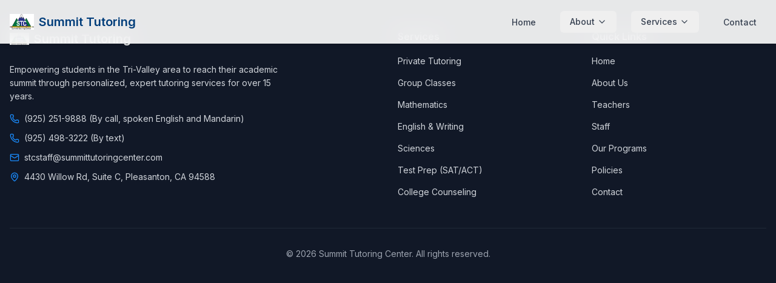

--- FILE ---
content_type: text/html
request_url: https://www.summittutoringcenter.com/services/exam-proctoring/
body_size: 264
content:
<!doctype html>
<html lang="en">
  <head>
    <meta charset="UTF-8" />
    <link rel="icon" type="image/jpeg" href="/stc-logo.jpg" />
    <link rel="apple-touch-icon" href="/stc-logo.jpg" />
    <meta name="viewport" content="width=device-width, initial-scale=1.0" />
    <title>Summit Tutoring Center - Expert Tutoring in Pleasanton</title>
    <meta name="description" content="Summit Tutoring Center provides expert tutoring services in Math, Science, English, and Test Prep for students in the Tri-Valley area. Over 15 years of excellence in education." />
    <script type="module" crossorigin src="/assets/index-xaQXMTKe.js"></script>
    <link rel="stylesheet" crossorigin href="/assets/index-TH_IAhiz.css">
  </head>
  <body>
    <div id="root"></div>
  </body>
</html>


--- FILE ---
content_type: text/javascript
request_url: https://www.summittutoringcenter.com/assets/index-xaQXMTKe.js
body_size: 148983
content:
(function(){const i=document.createElement("link").relList;if(i&&i.supports&&i.supports("modulepreload"))return;for(const u of document.querySelectorAll('link[rel="modulepreload"]'))r(u);new MutationObserver(u=>{for(const f of u)if(f.type==="childList")for(const h of f.addedNodes)h.tagName==="LINK"&&h.rel==="modulepreload"&&r(h)}).observe(document,{childList:!0,subtree:!0});function l(u){const f={};return u.integrity&&(f.integrity=u.integrity),u.referrerPolicy&&(f.referrerPolicy=u.referrerPolicy),u.crossOrigin==="use-credentials"?f.credentials="include":u.crossOrigin==="anonymous"?f.credentials="omit":f.credentials="same-origin",f}function r(u){if(u.ep)return;u.ep=!0;const f=l(u);fetch(u.href,f)}})();var mu={exports:{}},Rs={};/**
 * @license React
 * react-jsx-runtime.production.js
 *
 * Copyright (c) Meta Platforms, Inc. and affiliates.
 *
 * This source code is licensed under the MIT license found in the
 * LICENSE file in the root directory of this source tree.
 */var Pp;function q1(){if(Pp)return Rs;Pp=1;var a=Symbol.for("react.transitional.element"),i=Symbol.for("react.fragment");function l(r,u,f){var h=null;if(f!==void 0&&(h=""+f),u.key!==void 0&&(h=""+u.key),"key"in u){f={};for(var m in u)m!=="key"&&(f[m]=u[m])}else f=u;return u=f.ref,{$$typeof:a,type:r,key:h,ref:u!==void 0?u:null,props:f}}return Rs.Fragment=i,Rs.jsx=l,Rs.jsxs=l,Rs}var qp;function G1(){return qp||(qp=1,mu.exports=q1()),mu.exports}var c=G1(),pu={exports:{}},oe={};/**
 * @license React
 * react.production.js
 *
 * Copyright (c) Meta Platforms, Inc. and affiliates.
 *
 * This source code is licensed under the MIT license found in the
 * LICENSE file in the root directory of this source tree.
 */var Gp;function Y1(){if(Gp)return oe;Gp=1;var a=Symbol.for("react.transitional.element"),i=Symbol.for("react.portal"),l=Symbol.for("react.fragment"),r=Symbol.for("react.strict_mode"),u=Symbol.for("react.profiler"),f=Symbol.for("react.consumer"),h=Symbol.for("react.context"),m=Symbol.for("react.forward_ref"),p=Symbol.for("react.suspense"),g=Symbol.for("react.memo"),y=Symbol.for("react.lazy"),b=Symbol.iterator;function S(T){return T===null||typeof T!="object"?null:(T=b&&T[b]||T["@@iterator"],typeof T=="function"?T:null)}var w={isMounted:function(){return!1},enqueueForceUpdate:function(){},enqueueReplaceState:function(){},enqueueSetState:function(){}},A=Object.assign,V={};function B(T,G,F){this.props=T,this.context=G,this.refs=V,this.updater=F||w}B.prototype.isReactComponent={},B.prototype.setState=function(T,G){if(typeof T!="object"&&typeof T!="function"&&T!=null)throw Error("takes an object of state variables to update or a function which returns an object of state variables.");this.updater.enqueueSetState(this,T,G,"setState")},B.prototype.forceUpdate=function(T){this.updater.enqueueForceUpdate(this,T,"forceUpdate")};function O(){}O.prototype=B.prototype;function H(T,G,F){this.props=T,this.context=G,this.refs=V,this.updater=F||w}var z=H.prototype=new O;z.constructor=H,A(z,B.prototype),z.isPureReactComponent=!0;var K=Array.isArray,E={H:null,A:null,T:null,S:null,V:null},X=Object.prototype.hasOwnProperty;function Q(T,G,F,Z,te,ge){return F=ge.ref,{$$typeof:a,type:T,key:G,ref:F!==void 0?F:null,props:ge}}function $(T,G){return Q(T.type,G,void 0,void 0,void 0,T.props)}function le(T){return typeof T=="object"&&T!==null&&T.$$typeof===a}function fe(T){var G={"=":"=0",":":"=2"};return"$"+T.replace(/[=:]/g,function(F){return G[F]})}var _e=/\/+/g;function Ye(T,G){return typeof T=="object"&&T!==null&&T.key!=null?fe(""+T.key):G.toString(36)}function on(){}function Kt(T){switch(T.status){case"fulfilled":return T.value;case"rejected":throw T.reason;default:switch(typeof T.status=="string"?T.then(on,on):(T.status="pending",T.then(function(G){T.status==="pending"&&(T.status="fulfilled",T.value=G)},function(G){T.status==="pending"&&(T.status="rejected",T.reason=G)})),T.status){case"fulfilled":return T.value;case"rejected":throw T.reason}}throw T}function We(T,G,F,Z,te){var ge=typeof T;(ge==="undefined"||ge==="boolean")&&(T=null);var re=!1;if(T===null)re=!0;else switch(ge){case"bigint":case"string":case"number":re=!0;break;case"object":switch(T.$$typeof){case a:case i:re=!0;break;case y:return re=T._init,We(re(T._payload),G,F,Z,te)}}if(re)return te=te(T),re=Z===""?"."+Ye(T,0):Z,K(te)?(F="",re!=null&&(F=re.replace(_e,"$&/")+"/"),We(te,G,F,"",function(On){return On})):te!=null&&(le(te)&&(te=$(te,F+(te.key==null||T&&T.key===te.key?"":(""+te.key).replace(_e,"$&/")+"/")+re)),G.push(te)),1;re=0;var gt=Z===""?".":Z+":";if(K(T))for(var Me=0;Me<T.length;Me++)Z=T[Me],ge=gt+Ye(Z,Me),re+=We(Z,G,F,ge,te);else if(Me=S(T),typeof Me=="function")for(T=Me.call(T),Me=0;!(Z=T.next()).done;)Z=Z.value,ge=gt+Ye(Z,Me++),re+=We(Z,G,F,ge,te);else if(ge==="object"){if(typeof T.then=="function")return We(Kt(T),G,F,Z,te);throw G=String(T),Error("Objects are not valid as a React child (found: "+(G==="[object Object]"?"object with keys {"+Object.keys(T).join(", ")+"}":G)+"). If you meant to render a collection of children, use an array instead.")}return re}function k(T,G,F){if(T==null)return T;var Z=[],te=0;return We(T,Z,"","",function(ge){return G.call(F,ge,te++)}),Z}function Y(T){if(T._status===-1){var G=T._result;G=G(),G.then(function(F){(T._status===0||T._status===-1)&&(T._status=1,T._result=F)},function(F){(T._status===0||T._status===-1)&&(T._status=2,T._result=F)}),T._status===-1&&(T._status=0,T._result=G)}if(T._status===1)return T._result.default;throw T._result}var J=typeof reportError=="function"?reportError:function(T){if(typeof window=="object"&&typeof window.ErrorEvent=="function"){var G=new window.ErrorEvent("error",{bubbles:!0,cancelable:!0,message:typeof T=="object"&&T!==null&&typeof T.message=="string"?String(T.message):String(T),error:T});if(!window.dispatchEvent(G))return}else if(typeof process=="object"&&typeof process.emit=="function"){process.emit("uncaughtException",T);return}console.error(T)};function xe(){}return oe.Children={map:k,forEach:function(T,G,F){k(T,function(){G.apply(this,arguments)},F)},count:function(T){var G=0;return k(T,function(){G++}),G},toArray:function(T){return k(T,function(G){return G})||[]},only:function(T){if(!le(T))throw Error("React.Children.only expected to receive a single React element child.");return T}},oe.Component=B,oe.Fragment=l,oe.Profiler=u,oe.PureComponent=H,oe.StrictMode=r,oe.Suspense=p,oe.__CLIENT_INTERNALS_DO_NOT_USE_OR_WARN_USERS_THEY_CANNOT_UPGRADE=E,oe.__COMPILER_RUNTIME={__proto__:null,c:function(T){return E.H.useMemoCache(T)}},oe.cache=function(T){return function(){return T.apply(null,arguments)}},oe.cloneElement=function(T,G,F){if(T==null)throw Error("The argument must be a React element, but you passed "+T+".");var Z=A({},T.props),te=T.key,ge=void 0;if(G!=null)for(re in G.ref!==void 0&&(ge=void 0),G.key!==void 0&&(te=""+G.key),G)!X.call(G,re)||re==="key"||re==="__self"||re==="__source"||re==="ref"&&G.ref===void 0||(Z[re]=G[re]);var re=arguments.length-2;if(re===1)Z.children=F;else if(1<re){for(var gt=Array(re),Me=0;Me<re;Me++)gt[Me]=arguments[Me+2];Z.children=gt}return Q(T.type,te,void 0,void 0,ge,Z)},oe.createContext=function(T){return T={$$typeof:h,_currentValue:T,_currentValue2:T,_threadCount:0,Provider:null,Consumer:null},T.Provider=T,T.Consumer={$$typeof:f,_context:T},T},oe.createElement=function(T,G,F){var Z,te={},ge=null;if(G!=null)for(Z in G.key!==void 0&&(ge=""+G.key),G)X.call(G,Z)&&Z!=="key"&&Z!=="__self"&&Z!=="__source"&&(te[Z]=G[Z]);var re=arguments.length-2;if(re===1)te.children=F;else if(1<re){for(var gt=Array(re),Me=0;Me<re;Me++)gt[Me]=arguments[Me+2];te.children=gt}if(T&&T.defaultProps)for(Z in re=T.defaultProps,re)te[Z]===void 0&&(te[Z]=re[Z]);return Q(T,ge,void 0,void 0,null,te)},oe.createRef=function(){return{current:null}},oe.forwardRef=function(T){return{$$typeof:m,render:T}},oe.isValidElement=le,oe.lazy=function(T){return{$$typeof:y,_payload:{_status:-1,_result:T},_init:Y}},oe.memo=function(T,G){return{$$typeof:g,type:T,compare:G===void 0?null:G}},oe.startTransition=function(T){var G=E.T,F={};E.T=F;try{var Z=T(),te=E.S;te!==null&&te(F,Z),typeof Z=="object"&&Z!==null&&typeof Z.then=="function"&&Z.then(xe,J)}catch(ge){J(ge)}finally{E.T=G}},oe.unstable_useCacheRefresh=function(){return E.H.useCacheRefresh()},oe.use=function(T){return E.H.use(T)},oe.useActionState=function(T,G,F){return E.H.useActionState(T,G,F)},oe.useCallback=function(T,G){return E.H.useCallback(T,G)},oe.useContext=function(T){return E.H.useContext(T)},oe.useDebugValue=function(){},oe.useDeferredValue=function(T,G){return E.H.useDeferredValue(T,G)},oe.useEffect=function(T,G,F){var Z=E.H;if(typeof F=="function")throw Error("useEffect CRUD overload is not enabled in this build of React.");return Z.useEffect(T,G)},oe.useId=function(){return E.H.useId()},oe.useImperativeHandle=function(T,G,F){return E.H.useImperativeHandle(T,G,F)},oe.useInsertionEffect=function(T,G){return E.H.useInsertionEffect(T,G)},oe.useLayoutEffect=function(T,G){return E.H.useLayoutEffect(T,G)},oe.useMemo=function(T,G){return E.H.useMemo(T,G)},oe.useOptimistic=function(T,G){return E.H.useOptimistic(T,G)},oe.useReducer=function(T,G,F){return E.H.useReducer(T,G,F)},oe.useRef=function(T){return E.H.useRef(T)},oe.useState=function(T){return E.H.useState(T)},oe.useSyncExternalStore=function(T,G,F){return E.H.useSyncExternalStore(T,G,F)},oe.useTransition=function(){return E.H.useTransition()},oe.version="19.1.0",oe}var Yp;function ld(){return Yp||(Yp=1,pu.exports=Y1()),pu.exports}var C=ld(),gu={exports:{}},Ds={},yu={exports:{}},xu={};/**
 * @license React
 * scheduler.production.js
 *
 * Copyright (c) Meta Platforms, Inc. and affiliates.
 *
 * This source code is licensed under the MIT license found in the
 * LICENSE file in the root directory of this source tree.
 */var Xp;function X1(){return Xp||(Xp=1,function(a){function i(k,Y){var J=k.length;k.push(Y);e:for(;0<J;){var xe=J-1>>>1,T=k[xe];if(0<u(T,Y))k[xe]=Y,k[J]=T,J=xe;else break e}}function l(k){return k.length===0?null:k[0]}function r(k){if(k.length===0)return null;var Y=k[0],J=k.pop();if(J!==Y){k[0]=J;e:for(var xe=0,T=k.length,G=T>>>1;xe<G;){var F=2*(xe+1)-1,Z=k[F],te=F+1,ge=k[te];if(0>u(Z,J))te<T&&0>u(ge,Z)?(k[xe]=ge,k[te]=J,xe=te):(k[xe]=Z,k[F]=J,xe=F);else if(te<T&&0>u(ge,J))k[xe]=ge,k[te]=J,xe=te;else break e}}return Y}function u(k,Y){var J=k.sortIndex-Y.sortIndex;return J!==0?J:k.id-Y.id}if(a.unstable_now=void 0,typeof performance=="object"&&typeof performance.now=="function"){var f=performance;a.unstable_now=function(){return f.now()}}else{var h=Date,m=h.now();a.unstable_now=function(){return h.now()-m}}var p=[],g=[],y=1,b=null,S=3,w=!1,A=!1,V=!1,B=!1,O=typeof setTimeout=="function"?setTimeout:null,H=typeof clearTimeout=="function"?clearTimeout:null,z=typeof setImmediate<"u"?setImmediate:null;function K(k){for(var Y=l(g);Y!==null;){if(Y.callback===null)r(g);else if(Y.startTime<=k)r(g),Y.sortIndex=Y.expirationTime,i(p,Y);else break;Y=l(g)}}function E(k){if(V=!1,K(k),!A)if(l(p)!==null)A=!0,X||(X=!0,Ye());else{var Y=l(g);Y!==null&&We(E,Y.startTime-k)}}var X=!1,Q=-1,$=5,le=-1;function fe(){return B?!0:!(a.unstable_now()-le<$)}function _e(){if(B=!1,X){var k=a.unstable_now();le=k;var Y=!0;try{e:{A=!1,V&&(V=!1,H(Q),Q=-1),w=!0;var J=S;try{t:{for(K(k),b=l(p);b!==null&&!(b.expirationTime>k&&fe());){var xe=b.callback;if(typeof xe=="function"){b.callback=null,S=b.priorityLevel;var T=xe(b.expirationTime<=k);if(k=a.unstable_now(),typeof T=="function"){b.callback=T,K(k),Y=!0;break t}b===l(p)&&r(p),K(k)}else r(p);b=l(p)}if(b!==null)Y=!0;else{var G=l(g);G!==null&&We(E,G.startTime-k),Y=!1}}break e}finally{b=null,S=J,w=!1}Y=void 0}}finally{Y?Ye():X=!1}}}var Ye;if(typeof z=="function")Ye=function(){z(_e)};else if(typeof MessageChannel<"u"){var on=new MessageChannel,Kt=on.port2;on.port1.onmessage=_e,Ye=function(){Kt.postMessage(null)}}else Ye=function(){O(_e,0)};function We(k,Y){Q=O(function(){k(a.unstable_now())},Y)}a.unstable_IdlePriority=5,a.unstable_ImmediatePriority=1,a.unstable_LowPriority=4,a.unstable_NormalPriority=3,a.unstable_Profiling=null,a.unstable_UserBlockingPriority=2,a.unstable_cancelCallback=function(k){k.callback=null},a.unstable_forceFrameRate=function(k){0>k||125<k?console.error("forceFrameRate takes a positive int between 0 and 125, forcing frame rates higher than 125 fps is not supported"):$=0<k?Math.floor(1e3/k):5},a.unstable_getCurrentPriorityLevel=function(){return S},a.unstable_next=function(k){switch(S){case 1:case 2:case 3:var Y=3;break;default:Y=S}var J=S;S=Y;try{return k()}finally{S=J}},a.unstable_requestPaint=function(){B=!0},a.unstable_runWithPriority=function(k,Y){switch(k){case 1:case 2:case 3:case 4:case 5:break;default:k=3}var J=S;S=k;try{return Y()}finally{S=J}},a.unstable_scheduleCallback=function(k,Y,J){var xe=a.unstable_now();switch(typeof J=="object"&&J!==null?(J=J.delay,J=typeof J=="number"&&0<J?xe+J:xe):J=xe,k){case 1:var T=-1;break;case 2:T=250;break;case 5:T=1073741823;break;case 4:T=1e4;break;default:T=5e3}return T=J+T,k={id:y++,callback:Y,priorityLevel:k,startTime:J,expirationTime:T,sortIndex:-1},J>xe?(k.sortIndex=J,i(g,k),l(p)===null&&k===l(g)&&(V?(H(Q),Q=-1):V=!0,We(E,J-xe))):(k.sortIndex=T,i(p,k),A||w||(A=!0,X||(X=!0,Ye()))),k},a.unstable_shouldYield=fe,a.unstable_wrapCallback=function(k){var Y=S;return function(){var J=S;S=Y;try{return k.apply(this,arguments)}finally{S=J}}}}(xu)),xu}var Kp;function K1(){return Kp||(Kp=1,yu.exports=X1()),yu.exports}var vu={exports:{}},it={};/**
 * @license React
 * react-dom.production.js
 *
 * Copyright (c) Meta Platforms, Inc. and affiliates.
 *
 * This source code is licensed under the MIT license found in the
 * LICENSE file in the root directory of this source tree.
 */var Zp;function Z1(){if(Zp)return it;Zp=1;var a=ld();function i(p){var g="https://react.dev/errors/"+p;if(1<arguments.length){g+="?args[]="+encodeURIComponent(arguments[1]);for(var y=2;y<arguments.length;y++)g+="&args[]="+encodeURIComponent(arguments[y])}return"Minified React error #"+p+"; visit "+g+" for the full message or use the non-minified dev environment for full errors and additional helpful warnings."}function l(){}var r={d:{f:l,r:function(){throw Error(i(522))},D:l,C:l,L:l,m:l,X:l,S:l,M:l},p:0,findDOMNode:null},u=Symbol.for("react.portal");function f(p,g,y){var b=3<arguments.length&&arguments[3]!==void 0?arguments[3]:null;return{$$typeof:u,key:b==null?null:""+b,children:p,containerInfo:g,implementation:y}}var h=a.__CLIENT_INTERNALS_DO_NOT_USE_OR_WARN_USERS_THEY_CANNOT_UPGRADE;function m(p,g){if(p==="font")return"";if(typeof g=="string")return g==="use-credentials"?g:""}return it.__DOM_INTERNALS_DO_NOT_USE_OR_WARN_USERS_THEY_CANNOT_UPGRADE=r,it.createPortal=function(p,g){var y=2<arguments.length&&arguments[2]!==void 0?arguments[2]:null;if(!g||g.nodeType!==1&&g.nodeType!==9&&g.nodeType!==11)throw Error(i(299));return f(p,g,null,y)},it.flushSync=function(p){var g=h.T,y=r.p;try{if(h.T=null,r.p=2,p)return p()}finally{h.T=g,r.p=y,r.d.f()}},it.preconnect=function(p,g){typeof p=="string"&&(g?(g=g.crossOrigin,g=typeof g=="string"?g==="use-credentials"?g:"":void 0):g=null,r.d.C(p,g))},it.prefetchDNS=function(p){typeof p=="string"&&r.d.D(p)},it.preinit=function(p,g){if(typeof p=="string"&&g&&typeof g.as=="string"){var y=g.as,b=m(y,g.crossOrigin),S=typeof g.integrity=="string"?g.integrity:void 0,w=typeof g.fetchPriority=="string"?g.fetchPriority:void 0;y==="style"?r.d.S(p,typeof g.precedence=="string"?g.precedence:void 0,{crossOrigin:b,integrity:S,fetchPriority:w}):y==="script"&&r.d.X(p,{crossOrigin:b,integrity:S,fetchPriority:w,nonce:typeof g.nonce=="string"?g.nonce:void 0})}},it.preinitModule=function(p,g){if(typeof p=="string")if(typeof g=="object"&&g!==null){if(g.as==null||g.as==="script"){var y=m(g.as,g.crossOrigin);r.d.M(p,{crossOrigin:y,integrity:typeof g.integrity=="string"?g.integrity:void 0,nonce:typeof g.nonce=="string"?g.nonce:void 0})}}else g==null&&r.d.M(p)},it.preload=function(p,g){if(typeof p=="string"&&typeof g=="object"&&g!==null&&typeof g.as=="string"){var y=g.as,b=m(y,g.crossOrigin);r.d.L(p,y,{crossOrigin:b,integrity:typeof g.integrity=="string"?g.integrity:void 0,nonce:typeof g.nonce=="string"?g.nonce:void 0,type:typeof g.type=="string"?g.type:void 0,fetchPriority:typeof g.fetchPriority=="string"?g.fetchPriority:void 0,referrerPolicy:typeof g.referrerPolicy=="string"?g.referrerPolicy:void 0,imageSrcSet:typeof g.imageSrcSet=="string"?g.imageSrcSet:void 0,imageSizes:typeof g.imageSizes=="string"?g.imageSizes:void 0,media:typeof g.media=="string"?g.media:void 0})}},it.preloadModule=function(p,g){if(typeof p=="string")if(g){var y=m(g.as,g.crossOrigin);r.d.m(p,{as:typeof g.as=="string"&&g.as!=="script"?g.as:void 0,crossOrigin:y,integrity:typeof g.integrity=="string"?g.integrity:void 0})}else r.d.m(p)},it.requestFormReset=function(p){r.d.r(p)},it.unstable_batchedUpdates=function(p,g){return p(g)},it.useFormState=function(p,g,y){return h.H.useFormState(p,g,y)},it.useFormStatus=function(){return h.H.useHostTransitionStatus()},it.version="19.1.0",it}var Qp;function Q1(){if(Qp)return vu.exports;Qp=1;function a(){if(!(typeof __REACT_DEVTOOLS_GLOBAL_HOOK__>"u"||typeof __REACT_DEVTOOLS_GLOBAL_HOOK__.checkDCE!="function"))try{__REACT_DEVTOOLS_GLOBAL_HOOK__.checkDCE(a)}catch(i){console.error(i)}}return a(),vu.exports=Z1(),vu.exports}/**
 * @license React
 * react-dom-client.production.js
 *
 * Copyright (c) Meta Platforms, Inc. and affiliates.
 *
 * This source code is licensed under the MIT license found in the
 * LICENSE file in the root directory of this source tree.
 */var Fp;function F1(){if(Fp)return Ds;Fp=1;var a=K1(),i=ld(),l=Q1();function r(e){var t="https://react.dev/errors/"+e;if(1<arguments.length){t+="?args[]="+encodeURIComponent(arguments[1]);for(var n=2;n<arguments.length;n++)t+="&args[]="+encodeURIComponent(arguments[n])}return"Minified React error #"+e+"; visit "+t+" for the full message or use the non-minified dev environment for full errors and additional helpful warnings."}function u(e){return!(!e||e.nodeType!==1&&e.nodeType!==9&&e.nodeType!==11)}function f(e){var t=e,n=e;if(e.alternate)for(;t.return;)t=t.return;else{e=t;do t=e,(t.flags&4098)!==0&&(n=t.return),e=t.return;while(e)}return t.tag===3?n:null}function h(e){if(e.tag===13){var t=e.memoizedState;if(t===null&&(e=e.alternate,e!==null&&(t=e.memoizedState)),t!==null)return t.dehydrated}return null}function m(e){if(f(e)!==e)throw Error(r(188))}function p(e){var t=e.alternate;if(!t){if(t=f(e),t===null)throw Error(r(188));return t!==e?null:e}for(var n=e,s=t;;){var o=n.return;if(o===null)break;var d=o.alternate;if(d===null){if(s=o.return,s!==null){n=s;continue}break}if(o.child===d.child){for(d=o.child;d;){if(d===n)return m(o),e;if(d===s)return m(o),t;d=d.sibling}throw Error(r(188))}if(n.return!==s.return)n=o,s=d;else{for(var x=!1,v=o.child;v;){if(v===n){x=!0,n=o,s=d;break}if(v===s){x=!0,s=o,n=d;break}v=v.sibling}if(!x){for(v=d.child;v;){if(v===n){x=!0,n=d,s=o;break}if(v===s){x=!0,s=d,n=o;break}v=v.sibling}if(!x)throw Error(r(189))}}if(n.alternate!==s)throw Error(r(190))}if(n.tag!==3)throw Error(r(188));return n.stateNode.current===n?e:t}function g(e){var t=e.tag;if(t===5||t===26||t===27||t===6)return e;for(e=e.child;e!==null;){if(t=g(e),t!==null)return t;e=e.sibling}return null}var y=Object.assign,b=Symbol.for("react.element"),S=Symbol.for("react.transitional.element"),w=Symbol.for("react.portal"),A=Symbol.for("react.fragment"),V=Symbol.for("react.strict_mode"),B=Symbol.for("react.profiler"),O=Symbol.for("react.provider"),H=Symbol.for("react.consumer"),z=Symbol.for("react.context"),K=Symbol.for("react.forward_ref"),E=Symbol.for("react.suspense"),X=Symbol.for("react.suspense_list"),Q=Symbol.for("react.memo"),$=Symbol.for("react.lazy"),le=Symbol.for("react.activity"),fe=Symbol.for("react.memo_cache_sentinel"),_e=Symbol.iterator;function Ye(e){return e===null||typeof e!="object"?null:(e=_e&&e[_e]||e["@@iterator"],typeof e=="function"?e:null)}var on=Symbol.for("react.client.reference");function Kt(e){if(e==null)return null;if(typeof e=="function")return e.$$typeof===on?null:e.displayName||e.name||null;if(typeof e=="string")return e;switch(e){case A:return"Fragment";case B:return"Profiler";case V:return"StrictMode";case E:return"Suspense";case X:return"SuspenseList";case le:return"Activity"}if(typeof e=="object")switch(e.$$typeof){case w:return"Portal";case z:return(e.displayName||"Context")+".Provider";case H:return(e._context.displayName||"Context")+".Consumer";case K:var t=e.render;return e=e.displayName,e||(e=t.displayName||t.name||"",e=e!==""?"ForwardRef("+e+")":"ForwardRef"),e;case Q:return t=e.displayName||null,t!==null?t:Kt(e.type)||"Memo";case $:t=e._payload,e=e._init;try{return Kt(e(t))}catch{}}return null}var We=Array.isArray,k=i.__CLIENT_INTERNALS_DO_NOT_USE_OR_WARN_USERS_THEY_CANNOT_UPGRADE,Y=l.__DOM_INTERNALS_DO_NOT_USE_OR_WARN_USERS_THEY_CANNOT_UPGRADE,J={pending:!1,data:null,method:null,action:null},xe=[],T=-1;function G(e){return{current:e}}function F(e){0>T||(e.current=xe[T],xe[T]=null,T--)}function Z(e,t){T++,xe[T]=e.current,e.current=t}var te=G(null),ge=G(null),re=G(null),gt=G(null);function Me(e,t){switch(Z(re,t),Z(ge,e),Z(te,null),t.nodeType){case 9:case 11:e=(e=t.documentElement)&&(e=e.namespaceURI)?pp(e):0;break;default:if(e=t.tagName,t=t.namespaceURI)t=pp(t),e=gp(t,e);else switch(e){case"svg":e=1;break;case"math":e=2;break;default:e=0}}F(te),Z(te,e)}function On(){F(te),F(ge),F(re)}function Jr(e){e.memoizedState!==null&&Z(gt,e);var t=te.current,n=gp(t,e.type);t!==n&&(Z(ge,e),Z(te,n))}function rl(e){ge.current===e&&(F(te),F(ge)),gt.current===e&&(F(gt),Ns._currentValue=J)}var Ir=Object.prototype.hasOwnProperty,eo=a.unstable_scheduleCallback,to=a.unstable_cancelCallback,bx=a.unstable_shouldYield,Sx=a.unstable_requestPaint,Zt=a.unstable_now,jx=a.unstable_getCurrentPriorityLevel,Qd=a.unstable_ImmediatePriority,Fd=a.unstable_UserBlockingPriority,ol=a.unstable_NormalPriority,wx=a.unstable_LowPriority,$d=a.unstable_IdlePriority,Tx=a.log,Nx=a.unstable_setDisableYieldValue,Ui=null,yt=null;function Un(e){if(typeof Tx=="function"&&Nx(e),yt&&typeof yt.setStrictMode=="function")try{yt.setStrictMode(Ui,e)}catch{}}var xt=Math.clz32?Math.clz32:Mx,Ax=Math.log,Cx=Math.LN2;function Mx(e){return e>>>=0,e===0?32:31-(Ax(e)/Cx|0)|0}var cl=256,ul=4194304;function ra(e){var t=e&42;if(t!==0)return t;switch(e&-e){case 1:return 1;case 2:return 2;case 4:return 4;case 8:return 8;case 16:return 16;case 32:return 32;case 64:return 64;case 128:return 128;case 256:case 512:case 1024:case 2048:case 4096:case 8192:case 16384:case 32768:case 65536:case 131072:case 262144:case 524288:case 1048576:case 2097152:return e&4194048;case 4194304:case 8388608:case 16777216:case 33554432:return e&62914560;case 67108864:return 67108864;case 134217728:return 134217728;case 268435456:return 268435456;case 536870912:return 536870912;case 1073741824:return 0;default:return e}}function dl(e,t,n){var s=e.pendingLanes;if(s===0)return 0;var o=0,d=e.suspendedLanes,x=e.pingedLanes;e=e.warmLanes;var v=s&134217727;return v!==0?(s=v&~d,s!==0?o=ra(s):(x&=v,x!==0?o=ra(x):n||(n=v&~e,n!==0&&(o=ra(n))))):(v=s&~d,v!==0?o=ra(v):x!==0?o=ra(x):n||(n=s&~e,n!==0&&(o=ra(n)))),o===0?0:t!==0&&t!==o&&(t&d)===0&&(d=o&-o,n=t&-t,d>=n||d===32&&(n&4194048)!==0)?t:o}function _i(e,t){return(e.pendingLanes&~(e.suspendedLanes&~e.pingedLanes)&t)===0}function Ex(e,t){switch(e){case 1:case 2:case 4:case 8:case 64:return t+250;case 16:case 32:case 128:case 256:case 512:case 1024:case 2048:case 4096:case 8192:case 16384:case 32768:case 65536:case 131072:case 262144:case 524288:case 1048576:case 2097152:return t+5e3;case 4194304:case 8388608:case 16777216:case 33554432:return-1;case 67108864:case 134217728:case 268435456:case 536870912:case 1073741824:return-1;default:return-1}}function Wd(){var e=cl;return cl<<=1,(cl&4194048)===0&&(cl=256),e}function Jd(){var e=ul;return ul<<=1,(ul&62914560)===0&&(ul=4194304),e}function no(e){for(var t=[],n=0;31>n;n++)t.push(e);return t}function Vi(e,t){e.pendingLanes|=t,t!==268435456&&(e.suspendedLanes=0,e.pingedLanes=0,e.warmLanes=0)}function Rx(e,t,n,s,o,d){var x=e.pendingLanes;e.pendingLanes=n,e.suspendedLanes=0,e.pingedLanes=0,e.warmLanes=0,e.expiredLanes&=n,e.entangledLanes&=n,e.errorRecoveryDisabledLanes&=n,e.shellSuspendCounter=0;var v=e.entanglements,j=e.expirationTimes,D=e.hiddenUpdates;for(n=x&~n;0<n;){var L=31-xt(n),q=1<<L;v[L]=0,j[L]=-1;var U=D[L];if(U!==null)for(D[L]=null,L=0;L<U.length;L++){var _=U[L];_!==null&&(_.lane&=-536870913)}n&=~q}s!==0&&Id(e,s,0),d!==0&&o===0&&e.tag!==0&&(e.suspendedLanes|=d&~(x&~t))}function Id(e,t,n){e.pendingLanes|=t,e.suspendedLanes&=~t;var s=31-xt(t);e.entangledLanes|=t,e.entanglements[s]=e.entanglements[s]|1073741824|n&4194090}function ef(e,t){var n=e.entangledLanes|=t;for(e=e.entanglements;n;){var s=31-xt(n),o=1<<s;o&t|e[s]&t&&(e[s]|=t),n&=~o}}function ao(e){switch(e){case 2:e=1;break;case 8:e=4;break;case 32:e=16;break;case 256:case 512:case 1024:case 2048:case 4096:case 8192:case 16384:case 32768:case 65536:case 131072:case 262144:case 524288:case 1048576:case 2097152:case 4194304:case 8388608:case 16777216:case 33554432:e=128;break;case 268435456:e=134217728;break;default:e=0}return e}function io(e){return e&=-e,2<e?8<e?(e&134217727)!==0?32:268435456:8:2}function tf(){var e=Y.p;return e!==0?e:(e=window.event,e===void 0?32:Vp(e.type))}function Dx(e,t){var n=Y.p;try{return Y.p=e,t()}finally{Y.p=n}}var _n=Math.random().toString(36).slice(2),nt="__reactFiber$"+_n,ct="__reactProps$"+_n,Oa="__reactContainer$"+_n,so="__reactEvents$"+_n,Ox="__reactListeners$"+_n,Ux="__reactHandles$"+_n,nf="__reactResources$"+_n,Bi="__reactMarker$"+_n;function lo(e){delete e[nt],delete e[ct],delete e[so],delete e[Ox],delete e[Ux]}function Ua(e){var t=e[nt];if(t)return t;for(var n=e.parentNode;n;){if(t=n[Oa]||n[nt]){if(n=t.alternate,t.child!==null||n!==null&&n.child!==null)for(e=bp(e);e!==null;){if(n=e[nt])return n;e=bp(e)}return t}e=n,n=e.parentNode}return null}function _a(e){if(e=e[nt]||e[Oa]){var t=e.tag;if(t===5||t===6||t===13||t===26||t===27||t===3)return e}return null}function zi(e){var t=e.tag;if(t===5||t===26||t===27||t===6)return e.stateNode;throw Error(r(33))}function Va(e){var t=e[nf];return t||(t=e[nf]={hoistableStyles:new Map,hoistableScripts:new Map}),t}function Ze(e){e[Bi]=!0}var af=new Set,sf={};function oa(e,t){Ba(e,t),Ba(e+"Capture",t)}function Ba(e,t){for(sf[e]=t,e=0;e<t.length;e++)af.add(t[e])}var _x=RegExp("^[:A-Z_a-z\\u00C0-\\u00D6\\u00D8-\\u00F6\\u00F8-\\u02FF\\u0370-\\u037D\\u037F-\\u1FFF\\u200C-\\u200D\\u2070-\\u218F\\u2C00-\\u2FEF\\u3001-\\uD7FF\\uF900-\\uFDCF\\uFDF0-\\uFFFD][:A-Z_a-z\\u00C0-\\u00D6\\u00D8-\\u00F6\\u00F8-\\u02FF\\u0370-\\u037D\\u037F-\\u1FFF\\u200C-\\u200D\\u2070-\\u218F\\u2C00-\\u2FEF\\u3001-\\uD7FF\\uF900-\\uFDCF\\uFDF0-\\uFFFD\\-.0-9\\u00B7\\u0300-\\u036F\\u203F-\\u2040]*$"),lf={},rf={};function Vx(e){return Ir.call(rf,e)?!0:Ir.call(lf,e)?!1:_x.test(e)?rf[e]=!0:(lf[e]=!0,!1)}function fl(e,t,n){if(Vx(t))if(n===null)e.removeAttribute(t);else{switch(typeof n){case"undefined":case"function":case"symbol":e.removeAttribute(t);return;case"boolean":var s=t.toLowerCase().slice(0,5);if(s!=="data-"&&s!=="aria-"){e.removeAttribute(t);return}}e.setAttribute(t,""+n)}}function hl(e,t,n){if(n===null)e.removeAttribute(t);else{switch(typeof n){case"undefined":case"function":case"symbol":case"boolean":e.removeAttribute(t);return}e.setAttribute(t,""+n)}}function cn(e,t,n,s){if(s===null)e.removeAttribute(n);else{switch(typeof s){case"undefined":case"function":case"symbol":case"boolean":e.removeAttribute(n);return}e.setAttributeNS(t,n,""+s)}}var ro,of;function za(e){if(ro===void 0)try{throw Error()}catch(n){var t=n.stack.trim().match(/\n( *(at )?)/);ro=t&&t[1]||"",of=-1<n.stack.indexOf(`
    at`)?" (<anonymous>)":-1<n.stack.indexOf("@")?"@unknown:0:0":""}return`
`+ro+e+of}var oo=!1;function co(e,t){if(!e||oo)return"";oo=!0;var n=Error.prepareStackTrace;Error.prepareStackTrace=void 0;try{var s={DetermineComponentFrameRoot:function(){try{if(t){var q=function(){throw Error()};if(Object.defineProperty(q.prototype,"props",{set:function(){throw Error()}}),typeof Reflect=="object"&&Reflect.construct){try{Reflect.construct(q,[])}catch(_){var U=_}Reflect.construct(e,[],q)}else{try{q.call()}catch(_){U=_}e.call(q.prototype)}}else{try{throw Error()}catch(_){U=_}(q=e())&&typeof q.catch=="function"&&q.catch(function(){})}}catch(_){if(_&&U&&typeof _.stack=="string")return[_.stack,U.stack]}return[null,null]}};s.DetermineComponentFrameRoot.displayName="DetermineComponentFrameRoot";var o=Object.getOwnPropertyDescriptor(s.DetermineComponentFrameRoot,"name");o&&o.configurable&&Object.defineProperty(s.DetermineComponentFrameRoot,"name",{value:"DetermineComponentFrameRoot"});var d=s.DetermineComponentFrameRoot(),x=d[0],v=d[1];if(x&&v){var j=x.split(`
`),D=v.split(`
`);for(o=s=0;s<j.length&&!j[s].includes("DetermineComponentFrameRoot");)s++;for(;o<D.length&&!D[o].includes("DetermineComponentFrameRoot");)o++;if(s===j.length||o===D.length)for(s=j.length-1,o=D.length-1;1<=s&&0<=o&&j[s]!==D[o];)o--;for(;1<=s&&0<=o;s--,o--)if(j[s]!==D[o]){if(s!==1||o!==1)do if(s--,o--,0>o||j[s]!==D[o]){var L=`
`+j[s].replace(" at new "," at ");return e.displayName&&L.includes("<anonymous>")&&(L=L.replace("<anonymous>",e.displayName)),L}while(1<=s&&0<=o);break}}}finally{oo=!1,Error.prepareStackTrace=n}return(n=e?e.displayName||e.name:"")?za(n):""}function Bx(e){switch(e.tag){case 26:case 27:case 5:return za(e.type);case 16:return za("Lazy");case 13:return za("Suspense");case 19:return za("SuspenseList");case 0:case 15:return co(e.type,!1);case 11:return co(e.type.render,!1);case 1:return co(e.type,!0);case 31:return za("Activity");default:return""}}function cf(e){try{var t="";do t+=Bx(e),e=e.return;while(e);return t}catch(n){return`
Error generating stack: `+n.message+`
`+n.stack}}function Mt(e){switch(typeof e){case"bigint":case"boolean":case"number":case"string":case"undefined":return e;case"object":return e;default:return""}}function uf(e){var t=e.type;return(e=e.nodeName)&&e.toLowerCase()==="input"&&(t==="checkbox"||t==="radio")}function zx(e){var t=uf(e)?"checked":"value",n=Object.getOwnPropertyDescriptor(e.constructor.prototype,t),s=""+e[t];if(!e.hasOwnProperty(t)&&typeof n<"u"&&typeof n.get=="function"&&typeof n.set=="function"){var o=n.get,d=n.set;return Object.defineProperty(e,t,{configurable:!0,get:function(){return o.call(this)},set:function(x){s=""+x,d.call(this,x)}}),Object.defineProperty(e,t,{enumerable:n.enumerable}),{getValue:function(){return s},setValue:function(x){s=""+x},stopTracking:function(){e._valueTracker=null,delete e[t]}}}}function ml(e){e._valueTracker||(e._valueTracker=zx(e))}function df(e){if(!e)return!1;var t=e._valueTracker;if(!t)return!0;var n=t.getValue(),s="";return e&&(s=uf(e)?e.checked?"true":"false":e.value),e=s,e!==n?(t.setValue(e),!0):!1}function pl(e){if(e=e||(typeof document<"u"?document:void 0),typeof e>"u")return null;try{return e.activeElement||e.body}catch{return e.body}}var Lx=/[\n"\\]/g;function Et(e){return e.replace(Lx,function(t){return"\\"+t.charCodeAt(0).toString(16)+" "})}function uo(e,t,n,s,o,d,x,v){e.name="",x!=null&&typeof x!="function"&&typeof x!="symbol"&&typeof x!="boolean"?e.type=x:e.removeAttribute("type"),t!=null?x==="number"?(t===0&&e.value===""||e.value!=t)&&(e.value=""+Mt(t)):e.value!==""+Mt(t)&&(e.value=""+Mt(t)):x!=="submit"&&x!=="reset"||e.removeAttribute("value"),t!=null?fo(e,x,Mt(t)):n!=null?fo(e,x,Mt(n)):s!=null&&e.removeAttribute("value"),o==null&&d!=null&&(e.defaultChecked=!!d),o!=null&&(e.checked=o&&typeof o!="function"&&typeof o!="symbol"),v!=null&&typeof v!="function"&&typeof v!="symbol"&&typeof v!="boolean"?e.name=""+Mt(v):e.removeAttribute("name")}function ff(e,t,n,s,o,d,x,v){if(d!=null&&typeof d!="function"&&typeof d!="symbol"&&typeof d!="boolean"&&(e.type=d),t!=null||n!=null){if(!(d!=="submit"&&d!=="reset"||t!=null))return;n=n!=null?""+Mt(n):"",t=t!=null?""+Mt(t):n,v||t===e.value||(e.value=t),e.defaultValue=t}s=s??o,s=typeof s!="function"&&typeof s!="symbol"&&!!s,e.checked=v?e.checked:!!s,e.defaultChecked=!!s,x!=null&&typeof x!="function"&&typeof x!="symbol"&&typeof x!="boolean"&&(e.name=x)}function fo(e,t,n){t==="number"&&pl(e.ownerDocument)===e||e.defaultValue===""+n||(e.defaultValue=""+n)}function La(e,t,n,s){if(e=e.options,t){t={};for(var o=0;o<n.length;o++)t["$"+n[o]]=!0;for(n=0;n<e.length;n++)o=t.hasOwnProperty("$"+e[n].value),e[n].selected!==o&&(e[n].selected=o),o&&s&&(e[n].defaultSelected=!0)}else{for(n=""+Mt(n),t=null,o=0;o<e.length;o++){if(e[o].value===n){e[o].selected=!0,s&&(e[o].defaultSelected=!0);return}t!==null||e[o].disabled||(t=e[o])}t!==null&&(t.selected=!0)}}function hf(e,t,n){if(t!=null&&(t=""+Mt(t),t!==e.value&&(e.value=t),n==null)){e.defaultValue!==t&&(e.defaultValue=t);return}e.defaultValue=n!=null?""+Mt(n):""}function mf(e,t,n,s){if(t==null){if(s!=null){if(n!=null)throw Error(r(92));if(We(s)){if(1<s.length)throw Error(r(93));s=s[0]}n=s}n==null&&(n=""),t=n}n=Mt(t),e.defaultValue=n,s=e.textContent,s===n&&s!==""&&s!==null&&(e.value=s)}function ka(e,t){if(t){var n=e.firstChild;if(n&&n===e.lastChild&&n.nodeType===3){n.nodeValue=t;return}}e.textContent=t}var kx=new Set("animationIterationCount aspectRatio borderImageOutset borderImageSlice borderImageWidth boxFlex boxFlexGroup boxOrdinalGroup columnCount columns flex flexGrow flexPositive flexShrink flexNegative flexOrder gridArea gridRow gridRowEnd gridRowSpan gridRowStart gridColumn gridColumnEnd gridColumnSpan gridColumnStart fontWeight lineClamp lineHeight opacity order orphans scale tabSize widows zIndex zoom fillOpacity floodOpacity stopOpacity strokeDasharray strokeDashoffset strokeMiterlimit strokeOpacity strokeWidth MozAnimationIterationCount MozBoxFlex MozBoxFlexGroup MozLineClamp msAnimationIterationCount msFlex msZoom msFlexGrow msFlexNegative msFlexOrder msFlexPositive msFlexShrink msGridColumn msGridColumnSpan msGridRow msGridRowSpan WebkitAnimationIterationCount WebkitBoxFlex WebKitBoxFlexGroup WebkitBoxOrdinalGroup WebkitColumnCount WebkitColumns WebkitFlex WebkitFlexGrow WebkitFlexPositive WebkitFlexShrink WebkitLineClamp".split(" "));function pf(e,t,n){var s=t.indexOf("--")===0;n==null||typeof n=="boolean"||n===""?s?e.setProperty(t,""):t==="float"?e.cssFloat="":e[t]="":s?e.setProperty(t,n):typeof n!="number"||n===0||kx.has(t)?t==="float"?e.cssFloat=n:e[t]=(""+n).trim():e[t]=n+"px"}function gf(e,t,n){if(t!=null&&typeof t!="object")throw Error(r(62));if(e=e.style,n!=null){for(var s in n)!n.hasOwnProperty(s)||t!=null&&t.hasOwnProperty(s)||(s.indexOf("--")===0?e.setProperty(s,""):s==="float"?e.cssFloat="":e[s]="");for(var o in t)s=t[o],t.hasOwnProperty(o)&&n[o]!==s&&pf(e,o,s)}else for(var d in t)t.hasOwnProperty(d)&&pf(e,d,t[d])}function ho(e){if(e.indexOf("-")===-1)return!1;switch(e){case"annotation-xml":case"color-profile":case"font-face":case"font-face-src":case"font-face-uri":case"font-face-format":case"font-face-name":case"missing-glyph":return!1;default:return!0}}var Hx=new Map([["acceptCharset","accept-charset"],["htmlFor","for"],["httpEquiv","http-equiv"],["crossOrigin","crossorigin"],["accentHeight","accent-height"],["alignmentBaseline","alignment-baseline"],["arabicForm","arabic-form"],["baselineShift","baseline-shift"],["capHeight","cap-height"],["clipPath","clip-path"],["clipRule","clip-rule"],["colorInterpolation","color-interpolation"],["colorInterpolationFilters","color-interpolation-filters"],["colorProfile","color-profile"],["colorRendering","color-rendering"],["dominantBaseline","dominant-baseline"],["enableBackground","enable-background"],["fillOpacity","fill-opacity"],["fillRule","fill-rule"],["floodColor","flood-color"],["floodOpacity","flood-opacity"],["fontFamily","font-family"],["fontSize","font-size"],["fontSizeAdjust","font-size-adjust"],["fontStretch","font-stretch"],["fontStyle","font-style"],["fontVariant","font-variant"],["fontWeight","font-weight"],["glyphName","glyph-name"],["glyphOrientationHorizontal","glyph-orientation-horizontal"],["glyphOrientationVertical","glyph-orientation-vertical"],["horizAdvX","horiz-adv-x"],["horizOriginX","horiz-origin-x"],["imageRendering","image-rendering"],["letterSpacing","letter-spacing"],["lightingColor","lighting-color"],["markerEnd","marker-end"],["markerMid","marker-mid"],["markerStart","marker-start"],["overlinePosition","overline-position"],["overlineThickness","overline-thickness"],["paintOrder","paint-order"],["panose-1","panose-1"],["pointerEvents","pointer-events"],["renderingIntent","rendering-intent"],["shapeRendering","shape-rendering"],["stopColor","stop-color"],["stopOpacity","stop-opacity"],["strikethroughPosition","strikethrough-position"],["strikethroughThickness","strikethrough-thickness"],["strokeDasharray","stroke-dasharray"],["strokeDashoffset","stroke-dashoffset"],["strokeLinecap","stroke-linecap"],["strokeLinejoin","stroke-linejoin"],["strokeMiterlimit","stroke-miterlimit"],["strokeOpacity","stroke-opacity"],["strokeWidth","stroke-width"],["textAnchor","text-anchor"],["textDecoration","text-decoration"],["textRendering","text-rendering"],["transformOrigin","transform-origin"],["underlinePosition","underline-position"],["underlineThickness","underline-thickness"],["unicodeBidi","unicode-bidi"],["unicodeRange","unicode-range"],["unitsPerEm","units-per-em"],["vAlphabetic","v-alphabetic"],["vHanging","v-hanging"],["vIdeographic","v-ideographic"],["vMathematical","v-mathematical"],["vectorEffect","vector-effect"],["vertAdvY","vert-adv-y"],["vertOriginX","vert-origin-x"],["vertOriginY","vert-origin-y"],["wordSpacing","word-spacing"],["writingMode","writing-mode"],["xmlnsXlink","xmlns:xlink"],["xHeight","x-height"]]),Px=/^[\u0000-\u001F ]*j[\r\n\t]*a[\r\n\t]*v[\r\n\t]*a[\r\n\t]*s[\r\n\t]*c[\r\n\t]*r[\r\n\t]*i[\r\n\t]*p[\r\n\t]*t[\r\n\t]*:/i;function gl(e){return Px.test(""+e)?"javascript:throw new Error('React has blocked a javascript: URL as a security precaution.')":e}var mo=null;function po(e){return e=e.target||e.srcElement||window,e.correspondingUseElement&&(e=e.correspondingUseElement),e.nodeType===3?e.parentNode:e}var Ha=null,Pa=null;function yf(e){var t=_a(e);if(t&&(e=t.stateNode)){var n=e[ct]||null;e:switch(e=t.stateNode,t.type){case"input":if(uo(e,n.value,n.defaultValue,n.defaultValue,n.checked,n.defaultChecked,n.type,n.name),t=n.name,n.type==="radio"&&t!=null){for(n=e;n.parentNode;)n=n.parentNode;for(n=n.querySelectorAll('input[name="'+Et(""+t)+'"][type="radio"]'),t=0;t<n.length;t++){var s=n[t];if(s!==e&&s.form===e.form){var o=s[ct]||null;if(!o)throw Error(r(90));uo(s,o.value,o.defaultValue,o.defaultValue,o.checked,o.defaultChecked,o.type,o.name)}}for(t=0;t<n.length;t++)s=n[t],s.form===e.form&&df(s)}break e;case"textarea":hf(e,n.value,n.defaultValue);break e;case"select":t=n.value,t!=null&&La(e,!!n.multiple,t,!1)}}}var go=!1;function xf(e,t,n){if(go)return e(t,n);go=!0;try{var s=e(t);return s}finally{if(go=!1,(Ha!==null||Pa!==null)&&(tr(),Ha&&(t=Ha,e=Pa,Pa=Ha=null,yf(t),e)))for(t=0;t<e.length;t++)yf(e[t])}}function Li(e,t){var n=e.stateNode;if(n===null)return null;var s=n[ct]||null;if(s===null)return null;n=s[t];e:switch(t){case"onClick":case"onClickCapture":case"onDoubleClick":case"onDoubleClickCapture":case"onMouseDown":case"onMouseDownCapture":case"onMouseMove":case"onMouseMoveCapture":case"onMouseUp":case"onMouseUpCapture":case"onMouseEnter":(s=!s.disabled)||(e=e.type,s=!(e==="button"||e==="input"||e==="select"||e==="textarea")),e=!s;break e;default:e=!1}if(e)return null;if(n&&typeof n!="function")throw Error(r(231,t,typeof n));return n}var un=!(typeof window>"u"||typeof window.document>"u"||typeof window.document.createElement>"u"),yo=!1;if(un)try{var ki={};Object.defineProperty(ki,"passive",{get:function(){yo=!0}}),window.addEventListener("test",ki,ki),window.removeEventListener("test",ki,ki)}catch{yo=!1}var Vn=null,xo=null,yl=null;function vf(){if(yl)return yl;var e,t=xo,n=t.length,s,o="value"in Vn?Vn.value:Vn.textContent,d=o.length;for(e=0;e<n&&t[e]===o[e];e++);var x=n-e;for(s=1;s<=x&&t[n-s]===o[d-s];s++);return yl=o.slice(e,1<s?1-s:void 0)}function xl(e){var t=e.keyCode;return"charCode"in e?(e=e.charCode,e===0&&t===13&&(e=13)):e=t,e===10&&(e=13),32<=e||e===13?e:0}function vl(){return!0}function bf(){return!1}function ut(e){function t(n,s,o,d,x){this._reactName=n,this._targetInst=o,this.type=s,this.nativeEvent=d,this.target=x,this.currentTarget=null;for(var v in e)e.hasOwnProperty(v)&&(n=e[v],this[v]=n?n(d):d[v]);return this.isDefaultPrevented=(d.defaultPrevented!=null?d.defaultPrevented:d.returnValue===!1)?vl:bf,this.isPropagationStopped=bf,this}return y(t.prototype,{preventDefault:function(){this.defaultPrevented=!0;var n=this.nativeEvent;n&&(n.preventDefault?n.preventDefault():typeof n.returnValue!="unknown"&&(n.returnValue=!1),this.isDefaultPrevented=vl)},stopPropagation:function(){var n=this.nativeEvent;n&&(n.stopPropagation?n.stopPropagation():typeof n.cancelBubble!="unknown"&&(n.cancelBubble=!0),this.isPropagationStopped=vl)},persist:function(){},isPersistent:vl}),t}var ca={eventPhase:0,bubbles:0,cancelable:0,timeStamp:function(e){return e.timeStamp||Date.now()},defaultPrevented:0,isTrusted:0},bl=ut(ca),Hi=y({},ca,{view:0,detail:0}),qx=ut(Hi),vo,bo,Pi,Sl=y({},Hi,{screenX:0,screenY:0,clientX:0,clientY:0,pageX:0,pageY:0,ctrlKey:0,shiftKey:0,altKey:0,metaKey:0,getModifierState:jo,button:0,buttons:0,relatedTarget:function(e){return e.relatedTarget===void 0?e.fromElement===e.srcElement?e.toElement:e.fromElement:e.relatedTarget},movementX:function(e){return"movementX"in e?e.movementX:(e!==Pi&&(Pi&&e.type==="mousemove"?(vo=e.screenX-Pi.screenX,bo=e.screenY-Pi.screenY):bo=vo=0,Pi=e),vo)},movementY:function(e){return"movementY"in e?e.movementY:bo}}),Sf=ut(Sl),Gx=y({},Sl,{dataTransfer:0}),Yx=ut(Gx),Xx=y({},Hi,{relatedTarget:0}),So=ut(Xx),Kx=y({},ca,{animationName:0,elapsedTime:0,pseudoElement:0}),Zx=ut(Kx),Qx=y({},ca,{clipboardData:function(e){return"clipboardData"in e?e.clipboardData:window.clipboardData}}),Fx=ut(Qx),$x=y({},ca,{data:0}),jf=ut($x),Wx={Esc:"Escape",Spacebar:" ",Left:"ArrowLeft",Up:"ArrowUp",Right:"ArrowRight",Down:"ArrowDown",Del:"Delete",Win:"OS",Menu:"ContextMenu",Apps:"ContextMenu",Scroll:"ScrollLock",MozPrintableKey:"Unidentified"},Jx={8:"Backspace",9:"Tab",12:"Clear",13:"Enter",16:"Shift",17:"Control",18:"Alt",19:"Pause",20:"CapsLock",27:"Escape",32:" ",33:"PageUp",34:"PageDown",35:"End",36:"Home",37:"ArrowLeft",38:"ArrowUp",39:"ArrowRight",40:"ArrowDown",45:"Insert",46:"Delete",112:"F1",113:"F2",114:"F3",115:"F4",116:"F5",117:"F6",118:"F7",119:"F8",120:"F9",121:"F10",122:"F11",123:"F12",144:"NumLock",145:"ScrollLock",224:"Meta"},Ix={Alt:"altKey",Control:"ctrlKey",Meta:"metaKey",Shift:"shiftKey"};function ev(e){var t=this.nativeEvent;return t.getModifierState?t.getModifierState(e):(e=Ix[e])?!!t[e]:!1}function jo(){return ev}var tv=y({},Hi,{key:function(e){if(e.key){var t=Wx[e.key]||e.key;if(t!=="Unidentified")return t}return e.type==="keypress"?(e=xl(e),e===13?"Enter":String.fromCharCode(e)):e.type==="keydown"||e.type==="keyup"?Jx[e.keyCode]||"Unidentified":""},code:0,location:0,ctrlKey:0,shiftKey:0,altKey:0,metaKey:0,repeat:0,locale:0,getModifierState:jo,charCode:function(e){return e.type==="keypress"?xl(e):0},keyCode:function(e){return e.type==="keydown"||e.type==="keyup"?e.keyCode:0},which:function(e){return e.type==="keypress"?xl(e):e.type==="keydown"||e.type==="keyup"?e.keyCode:0}}),nv=ut(tv),av=y({},Sl,{pointerId:0,width:0,height:0,pressure:0,tangentialPressure:0,tiltX:0,tiltY:0,twist:0,pointerType:0,isPrimary:0}),wf=ut(av),iv=y({},Hi,{touches:0,targetTouches:0,changedTouches:0,altKey:0,metaKey:0,ctrlKey:0,shiftKey:0,getModifierState:jo}),sv=ut(iv),lv=y({},ca,{propertyName:0,elapsedTime:0,pseudoElement:0}),rv=ut(lv),ov=y({},Sl,{deltaX:function(e){return"deltaX"in e?e.deltaX:"wheelDeltaX"in e?-e.wheelDeltaX:0},deltaY:function(e){return"deltaY"in e?e.deltaY:"wheelDeltaY"in e?-e.wheelDeltaY:"wheelDelta"in e?-e.wheelDelta:0},deltaZ:0,deltaMode:0}),cv=ut(ov),uv=y({},ca,{newState:0,oldState:0}),dv=ut(uv),fv=[9,13,27,32],wo=un&&"CompositionEvent"in window,qi=null;un&&"documentMode"in document&&(qi=document.documentMode);var hv=un&&"TextEvent"in window&&!qi,Tf=un&&(!wo||qi&&8<qi&&11>=qi),Nf=" ",Af=!1;function Cf(e,t){switch(e){case"keyup":return fv.indexOf(t.keyCode)!==-1;case"keydown":return t.keyCode!==229;case"keypress":case"mousedown":case"focusout":return!0;default:return!1}}function Mf(e){return e=e.detail,typeof e=="object"&&"data"in e?e.data:null}var qa=!1;function mv(e,t){switch(e){case"compositionend":return Mf(t);case"keypress":return t.which!==32?null:(Af=!0,Nf);case"textInput":return e=t.data,e===Nf&&Af?null:e;default:return null}}function pv(e,t){if(qa)return e==="compositionend"||!wo&&Cf(e,t)?(e=vf(),yl=xo=Vn=null,qa=!1,e):null;switch(e){case"paste":return null;case"keypress":if(!(t.ctrlKey||t.altKey||t.metaKey)||t.ctrlKey&&t.altKey){if(t.char&&1<t.char.length)return t.char;if(t.which)return String.fromCharCode(t.which)}return null;case"compositionend":return Tf&&t.locale!=="ko"?null:t.data;default:return null}}var gv={color:!0,date:!0,datetime:!0,"datetime-local":!0,email:!0,month:!0,number:!0,password:!0,range:!0,search:!0,tel:!0,text:!0,time:!0,url:!0,week:!0};function Ef(e){var t=e&&e.nodeName&&e.nodeName.toLowerCase();return t==="input"?!!gv[e.type]:t==="textarea"}function Rf(e,t,n,s){Ha?Pa?Pa.push(s):Pa=[s]:Ha=s,t=rr(t,"onChange"),0<t.length&&(n=new bl("onChange","change",null,n,s),e.push({event:n,listeners:t}))}var Gi=null,Yi=null;function yv(e){up(e,0)}function jl(e){var t=zi(e);if(df(t))return e}function Df(e,t){if(e==="change")return t}var Of=!1;if(un){var To;if(un){var No="oninput"in document;if(!No){var Uf=document.createElement("div");Uf.setAttribute("oninput","return;"),No=typeof Uf.oninput=="function"}To=No}else To=!1;Of=To&&(!document.documentMode||9<document.documentMode)}function _f(){Gi&&(Gi.detachEvent("onpropertychange",Vf),Yi=Gi=null)}function Vf(e){if(e.propertyName==="value"&&jl(Yi)){var t=[];Rf(t,Yi,e,po(e)),xf(yv,t)}}function xv(e,t,n){e==="focusin"?(_f(),Gi=t,Yi=n,Gi.attachEvent("onpropertychange",Vf)):e==="focusout"&&_f()}function vv(e){if(e==="selectionchange"||e==="keyup"||e==="keydown")return jl(Yi)}function bv(e,t){if(e==="click")return jl(t)}function Sv(e,t){if(e==="input"||e==="change")return jl(t)}function jv(e,t){return e===t&&(e!==0||1/e===1/t)||e!==e&&t!==t}var vt=typeof Object.is=="function"?Object.is:jv;function Xi(e,t){if(vt(e,t))return!0;if(typeof e!="object"||e===null||typeof t!="object"||t===null)return!1;var n=Object.keys(e),s=Object.keys(t);if(n.length!==s.length)return!1;for(s=0;s<n.length;s++){var o=n[s];if(!Ir.call(t,o)||!vt(e[o],t[o]))return!1}return!0}function Bf(e){for(;e&&e.firstChild;)e=e.firstChild;return e}function zf(e,t){var n=Bf(e);e=0;for(var s;n;){if(n.nodeType===3){if(s=e+n.textContent.length,e<=t&&s>=t)return{node:n,offset:t-e};e=s}e:{for(;n;){if(n.nextSibling){n=n.nextSibling;break e}n=n.parentNode}n=void 0}n=Bf(n)}}function Lf(e,t){return e&&t?e===t?!0:e&&e.nodeType===3?!1:t&&t.nodeType===3?Lf(e,t.parentNode):"contains"in e?e.contains(t):e.compareDocumentPosition?!!(e.compareDocumentPosition(t)&16):!1:!1}function kf(e){e=e!=null&&e.ownerDocument!=null&&e.ownerDocument.defaultView!=null?e.ownerDocument.defaultView:window;for(var t=pl(e.document);t instanceof e.HTMLIFrameElement;){try{var n=typeof t.contentWindow.location.href=="string"}catch{n=!1}if(n)e=t.contentWindow;else break;t=pl(e.document)}return t}function Ao(e){var t=e&&e.nodeName&&e.nodeName.toLowerCase();return t&&(t==="input"&&(e.type==="text"||e.type==="search"||e.type==="tel"||e.type==="url"||e.type==="password")||t==="textarea"||e.contentEditable==="true")}var wv=un&&"documentMode"in document&&11>=document.documentMode,Ga=null,Co=null,Ki=null,Mo=!1;function Hf(e,t,n){var s=n.window===n?n.document:n.nodeType===9?n:n.ownerDocument;Mo||Ga==null||Ga!==pl(s)||(s=Ga,"selectionStart"in s&&Ao(s)?s={start:s.selectionStart,end:s.selectionEnd}:(s=(s.ownerDocument&&s.ownerDocument.defaultView||window).getSelection(),s={anchorNode:s.anchorNode,anchorOffset:s.anchorOffset,focusNode:s.focusNode,focusOffset:s.focusOffset}),Ki&&Xi(Ki,s)||(Ki=s,s=rr(Co,"onSelect"),0<s.length&&(t=new bl("onSelect","select",null,t,n),e.push({event:t,listeners:s}),t.target=Ga)))}function ua(e,t){var n={};return n[e.toLowerCase()]=t.toLowerCase(),n["Webkit"+e]="webkit"+t,n["Moz"+e]="moz"+t,n}var Ya={animationend:ua("Animation","AnimationEnd"),animationiteration:ua("Animation","AnimationIteration"),animationstart:ua("Animation","AnimationStart"),transitionrun:ua("Transition","TransitionRun"),transitionstart:ua("Transition","TransitionStart"),transitioncancel:ua("Transition","TransitionCancel"),transitionend:ua("Transition","TransitionEnd")},Eo={},Pf={};un&&(Pf=document.createElement("div").style,"AnimationEvent"in window||(delete Ya.animationend.animation,delete Ya.animationiteration.animation,delete Ya.animationstart.animation),"TransitionEvent"in window||delete Ya.transitionend.transition);function da(e){if(Eo[e])return Eo[e];if(!Ya[e])return e;var t=Ya[e],n;for(n in t)if(t.hasOwnProperty(n)&&n in Pf)return Eo[e]=t[n];return e}var qf=da("animationend"),Gf=da("animationiteration"),Yf=da("animationstart"),Tv=da("transitionrun"),Nv=da("transitionstart"),Av=da("transitioncancel"),Xf=da("transitionend"),Kf=new Map,Ro="abort auxClick beforeToggle cancel canPlay canPlayThrough click close contextMenu copy cut drag dragEnd dragEnter dragExit dragLeave dragOver dragStart drop durationChange emptied encrypted ended error gotPointerCapture input invalid keyDown keyPress keyUp load loadedData loadedMetadata loadStart lostPointerCapture mouseDown mouseMove mouseOut mouseOver mouseUp paste pause play playing pointerCancel pointerDown pointerMove pointerOut pointerOver pointerUp progress rateChange reset resize seeked seeking stalled submit suspend timeUpdate touchCancel touchEnd touchStart volumeChange scroll toggle touchMove waiting wheel".split(" ");Ro.push("scrollEnd");function Ht(e,t){Kf.set(e,t),oa(t,[e])}var Zf=new WeakMap;function Rt(e,t){if(typeof e=="object"&&e!==null){var n=Zf.get(e);return n!==void 0?n:(t={value:e,source:t,stack:cf(t)},Zf.set(e,t),t)}return{value:e,source:t,stack:cf(t)}}var Dt=[],Xa=0,Do=0;function wl(){for(var e=Xa,t=Do=Xa=0;t<e;){var n=Dt[t];Dt[t++]=null;var s=Dt[t];Dt[t++]=null;var o=Dt[t];Dt[t++]=null;var d=Dt[t];if(Dt[t++]=null,s!==null&&o!==null){var x=s.pending;x===null?o.next=o:(o.next=x.next,x.next=o),s.pending=o}d!==0&&Qf(n,o,d)}}function Tl(e,t,n,s){Dt[Xa++]=e,Dt[Xa++]=t,Dt[Xa++]=n,Dt[Xa++]=s,Do|=s,e.lanes|=s,e=e.alternate,e!==null&&(e.lanes|=s)}function Oo(e,t,n,s){return Tl(e,t,n,s),Nl(e)}function Ka(e,t){return Tl(e,null,null,t),Nl(e)}function Qf(e,t,n){e.lanes|=n;var s=e.alternate;s!==null&&(s.lanes|=n);for(var o=!1,d=e.return;d!==null;)d.childLanes|=n,s=d.alternate,s!==null&&(s.childLanes|=n),d.tag===22&&(e=d.stateNode,e===null||e._visibility&1||(o=!0)),e=d,d=d.return;return e.tag===3?(d=e.stateNode,o&&t!==null&&(o=31-xt(n),e=d.hiddenUpdates,s=e[o],s===null?e[o]=[t]:s.push(t),t.lane=n|536870912),d):null}function Nl(e){if(50<ys)throw ys=0,Lc=null,Error(r(185));for(var t=e.return;t!==null;)e=t,t=e.return;return e.tag===3?e.stateNode:null}var Za={};function Cv(e,t,n,s){this.tag=e,this.key=n,this.sibling=this.child=this.return=this.stateNode=this.type=this.elementType=null,this.index=0,this.refCleanup=this.ref=null,this.pendingProps=t,this.dependencies=this.memoizedState=this.updateQueue=this.memoizedProps=null,this.mode=s,this.subtreeFlags=this.flags=0,this.deletions=null,this.childLanes=this.lanes=0,this.alternate=null}function bt(e,t,n,s){return new Cv(e,t,n,s)}function Uo(e){return e=e.prototype,!(!e||!e.isReactComponent)}function dn(e,t){var n=e.alternate;return n===null?(n=bt(e.tag,t,e.key,e.mode),n.elementType=e.elementType,n.type=e.type,n.stateNode=e.stateNode,n.alternate=e,e.alternate=n):(n.pendingProps=t,n.type=e.type,n.flags=0,n.subtreeFlags=0,n.deletions=null),n.flags=e.flags&65011712,n.childLanes=e.childLanes,n.lanes=e.lanes,n.child=e.child,n.memoizedProps=e.memoizedProps,n.memoizedState=e.memoizedState,n.updateQueue=e.updateQueue,t=e.dependencies,n.dependencies=t===null?null:{lanes:t.lanes,firstContext:t.firstContext},n.sibling=e.sibling,n.index=e.index,n.ref=e.ref,n.refCleanup=e.refCleanup,n}function Ff(e,t){e.flags&=65011714;var n=e.alternate;return n===null?(e.childLanes=0,e.lanes=t,e.child=null,e.subtreeFlags=0,e.memoizedProps=null,e.memoizedState=null,e.updateQueue=null,e.dependencies=null,e.stateNode=null):(e.childLanes=n.childLanes,e.lanes=n.lanes,e.child=n.child,e.subtreeFlags=0,e.deletions=null,e.memoizedProps=n.memoizedProps,e.memoizedState=n.memoizedState,e.updateQueue=n.updateQueue,e.type=n.type,t=n.dependencies,e.dependencies=t===null?null:{lanes:t.lanes,firstContext:t.firstContext}),e}function Al(e,t,n,s,o,d){var x=0;if(s=e,typeof e=="function")Uo(e)&&(x=1);else if(typeof e=="string")x=E1(e,n,te.current)?26:e==="html"||e==="head"||e==="body"?27:5;else e:switch(e){case le:return e=bt(31,n,t,o),e.elementType=le,e.lanes=d,e;case A:return fa(n.children,o,d,t);case V:x=8,o|=24;break;case B:return e=bt(12,n,t,o|2),e.elementType=B,e.lanes=d,e;case E:return e=bt(13,n,t,o),e.elementType=E,e.lanes=d,e;case X:return e=bt(19,n,t,o),e.elementType=X,e.lanes=d,e;default:if(typeof e=="object"&&e!==null)switch(e.$$typeof){case O:case z:x=10;break e;case H:x=9;break e;case K:x=11;break e;case Q:x=14;break e;case $:x=16,s=null;break e}x=29,n=Error(r(130,e===null?"null":typeof e,"")),s=null}return t=bt(x,n,t,o),t.elementType=e,t.type=s,t.lanes=d,t}function fa(e,t,n,s){return e=bt(7,e,s,t),e.lanes=n,e}function _o(e,t,n){return e=bt(6,e,null,t),e.lanes=n,e}function Vo(e,t,n){return t=bt(4,e.children!==null?e.children:[],e.key,t),t.lanes=n,t.stateNode={containerInfo:e.containerInfo,pendingChildren:null,implementation:e.implementation},t}var Qa=[],Fa=0,Cl=null,Ml=0,Ot=[],Ut=0,ha=null,fn=1,hn="";function ma(e,t){Qa[Fa++]=Ml,Qa[Fa++]=Cl,Cl=e,Ml=t}function $f(e,t,n){Ot[Ut++]=fn,Ot[Ut++]=hn,Ot[Ut++]=ha,ha=e;var s=fn;e=hn;var o=32-xt(s)-1;s&=~(1<<o),n+=1;var d=32-xt(t)+o;if(30<d){var x=o-o%5;d=(s&(1<<x)-1).toString(32),s>>=x,o-=x,fn=1<<32-xt(t)+o|n<<o|s,hn=d+e}else fn=1<<d|n<<o|s,hn=e}function Bo(e){e.return!==null&&(ma(e,1),$f(e,1,0))}function zo(e){for(;e===Cl;)Cl=Qa[--Fa],Qa[Fa]=null,Ml=Qa[--Fa],Qa[Fa]=null;for(;e===ha;)ha=Ot[--Ut],Ot[Ut]=null,hn=Ot[--Ut],Ot[Ut]=null,fn=Ot[--Ut],Ot[Ut]=null}var rt=null,Ve=null,ve=!1,pa=null,Qt=!1,Lo=Error(r(519));function ga(e){var t=Error(r(418,""));throw Fi(Rt(t,e)),Lo}function Wf(e){var t=e.stateNode,n=e.type,s=e.memoizedProps;switch(t[nt]=e,t[ct]=s,n){case"dialog":me("cancel",t),me("close",t);break;case"iframe":case"object":case"embed":me("load",t);break;case"video":case"audio":for(n=0;n<vs.length;n++)me(vs[n],t);break;case"source":me("error",t);break;case"img":case"image":case"link":me("error",t),me("load",t);break;case"details":me("toggle",t);break;case"input":me("invalid",t),ff(t,s.value,s.defaultValue,s.checked,s.defaultChecked,s.type,s.name,!0),ml(t);break;case"select":me("invalid",t);break;case"textarea":me("invalid",t),mf(t,s.value,s.defaultValue,s.children),ml(t)}n=s.children,typeof n!="string"&&typeof n!="number"&&typeof n!="bigint"||t.textContent===""+n||s.suppressHydrationWarning===!0||mp(t.textContent,n)?(s.popover!=null&&(me("beforetoggle",t),me("toggle",t)),s.onScroll!=null&&me("scroll",t),s.onScrollEnd!=null&&me("scrollend",t),s.onClick!=null&&(t.onclick=or),t=!0):t=!1,t||ga(e)}function Jf(e){for(rt=e.return;rt;)switch(rt.tag){case 5:case 13:Qt=!1;return;case 27:case 3:Qt=!0;return;default:rt=rt.return}}function Zi(e){if(e!==rt)return!1;if(!ve)return Jf(e),ve=!0,!1;var t=e.tag,n;if((n=t!==3&&t!==27)&&((n=t===5)&&(n=e.type,n=!(n!=="form"&&n!=="button")||eu(e.type,e.memoizedProps)),n=!n),n&&Ve&&ga(e),Jf(e),t===13){if(e=e.memoizedState,e=e!==null?e.dehydrated:null,!e)throw Error(r(317));e:{for(e=e.nextSibling,t=0;e;){if(e.nodeType===8)if(n=e.data,n==="/$"){if(t===0){Ve=qt(e.nextSibling);break e}t--}else n!=="$"&&n!=="$!"&&n!=="$?"||t++;e=e.nextSibling}Ve=null}}else t===27?(t=Ve,Wn(e.type)?(e=iu,iu=null,Ve=e):Ve=t):Ve=rt?qt(e.stateNode.nextSibling):null;return!0}function Qi(){Ve=rt=null,ve=!1}function If(){var e=pa;return e!==null&&(ht===null?ht=e:ht.push.apply(ht,e),pa=null),e}function Fi(e){pa===null?pa=[e]:pa.push(e)}var ko=G(null),ya=null,mn=null;function Bn(e,t,n){Z(ko,t._currentValue),t._currentValue=n}function pn(e){e._currentValue=ko.current,F(ko)}function Ho(e,t,n){for(;e!==null;){var s=e.alternate;if((e.childLanes&t)!==t?(e.childLanes|=t,s!==null&&(s.childLanes|=t)):s!==null&&(s.childLanes&t)!==t&&(s.childLanes|=t),e===n)break;e=e.return}}function Po(e,t,n,s){var o=e.child;for(o!==null&&(o.return=e);o!==null;){var d=o.dependencies;if(d!==null){var x=o.child;d=d.firstContext;e:for(;d!==null;){var v=d;d=o;for(var j=0;j<t.length;j++)if(v.context===t[j]){d.lanes|=n,v=d.alternate,v!==null&&(v.lanes|=n),Ho(d.return,n,e),s||(x=null);break e}d=v.next}}else if(o.tag===18){if(x=o.return,x===null)throw Error(r(341));x.lanes|=n,d=x.alternate,d!==null&&(d.lanes|=n),Ho(x,n,e),x=null}else x=o.child;if(x!==null)x.return=o;else for(x=o;x!==null;){if(x===e){x=null;break}if(o=x.sibling,o!==null){o.return=x.return,x=o;break}x=x.return}o=x}}function $i(e,t,n,s){e=null;for(var o=t,d=!1;o!==null;){if(!d){if((o.flags&524288)!==0)d=!0;else if((o.flags&262144)!==0)break}if(o.tag===10){var x=o.alternate;if(x===null)throw Error(r(387));if(x=x.memoizedProps,x!==null){var v=o.type;vt(o.pendingProps.value,x.value)||(e!==null?e.push(v):e=[v])}}else if(o===gt.current){if(x=o.alternate,x===null)throw Error(r(387));x.memoizedState.memoizedState!==o.memoizedState.memoizedState&&(e!==null?e.push(Ns):e=[Ns])}o=o.return}e!==null&&Po(t,e,n,s),t.flags|=262144}function El(e){for(e=e.firstContext;e!==null;){if(!vt(e.context._currentValue,e.memoizedValue))return!0;e=e.next}return!1}function xa(e){ya=e,mn=null,e=e.dependencies,e!==null&&(e.firstContext=null)}function at(e){return eh(ya,e)}function Rl(e,t){return ya===null&&xa(e),eh(e,t)}function eh(e,t){var n=t._currentValue;if(t={context:t,memoizedValue:n,next:null},mn===null){if(e===null)throw Error(r(308));mn=t,e.dependencies={lanes:0,firstContext:t},e.flags|=524288}else mn=mn.next=t;return n}var Mv=typeof AbortController<"u"?AbortController:function(){var e=[],t=this.signal={aborted:!1,addEventListener:function(n,s){e.push(s)}};this.abort=function(){t.aborted=!0,e.forEach(function(n){return n()})}},Ev=a.unstable_scheduleCallback,Rv=a.unstable_NormalPriority,Xe={$$typeof:z,Consumer:null,Provider:null,_currentValue:null,_currentValue2:null,_threadCount:0};function qo(){return{controller:new Mv,data:new Map,refCount:0}}function Wi(e){e.refCount--,e.refCount===0&&Ev(Rv,function(){e.controller.abort()})}var Ji=null,Go=0,$a=0,Wa=null;function Dv(e,t){if(Ji===null){var n=Ji=[];Go=0,$a=Xc(),Wa={status:"pending",value:void 0,then:function(s){n.push(s)}}}return Go++,t.then(th,th),t}function th(){if(--Go===0&&Ji!==null){Wa!==null&&(Wa.status="fulfilled");var e=Ji;Ji=null,$a=0,Wa=null;for(var t=0;t<e.length;t++)(0,e[t])()}}function Ov(e,t){var n=[],s={status:"pending",value:null,reason:null,then:function(o){n.push(o)}};return e.then(function(){s.status="fulfilled",s.value=t;for(var o=0;o<n.length;o++)(0,n[o])(t)},function(o){for(s.status="rejected",s.reason=o,o=0;o<n.length;o++)(0,n[o])(void 0)}),s}var nh=k.S;k.S=function(e,t){typeof t=="object"&&t!==null&&typeof t.then=="function"&&Dv(e,t),nh!==null&&nh(e,t)};var va=G(null);function Yo(){var e=va.current;return e!==null?e:Ce.pooledCache}function Dl(e,t){t===null?Z(va,va.current):Z(va,t.pool)}function ah(){var e=Yo();return e===null?null:{parent:Xe._currentValue,pool:e}}var Ii=Error(r(460)),ih=Error(r(474)),Ol=Error(r(542)),Xo={then:function(){}};function sh(e){return e=e.status,e==="fulfilled"||e==="rejected"}function Ul(){}function lh(e,t,n){switch(n=e[n],n===void 0?e.push(t):n!==t&&(t.then(Ul,Ul),t=n),t.status){case"fulfilled":return t.value;case"rejected":throw e=t.reason,oh(e),e;default:if(typeof t.status=="string")t.then(Ul,Ul);else{if(e=Ce,e!==null&&100<e.shellSuspendCounter)throw Error(r(482));e=t,e.status="pending",e.then(function(s){if(t.status==="pending"){var o=t;o.status="fulfilled",o.value=s}},function(s){if(t.status==="pending"){var o=t;o.status="rejected",o.reason=s}})}switch(t.status){case"fulfilled":return t.value;case"rejected":throw e=t.reason,oh(e),e}throw es=t,Ii}}var es=null;function rh(){if(es===null)throw Error(r(459));var e=es;return es=null,e}function oh(e){if(e===Ii||e===Ol)throw Error(r(483))}var zn=!1;function Ko(e){e.updateQueue={baseState:e.memoizedState,firstBaseUpdate:null,lastBaseUpdate:null,shared:{pending:null,lanes:0,hiddenCallbacks:null},callbacks:null}}function Zo(e,t){e=e.updateQueue,t.updateQueue===e&&(t.updateQueue={baseState:e.baseState,firstBaseUpdate:e.firstBaseUpdate,lastBaseUpdate:e.lastBaseUpdate,shared:e.shared,callbacks:null})}function Ln(e){return{lane:e,tag:0,payload:null,callback:null,next:null}}function kn(e,t,n){var s=e.updateQueue;if(s===null)return null;if(s=s.shared,(be&2)!==0){var o=s.pending;return o===null?t.next=t:(t.next=o.next,o.next=t),s.pending=t,t=Nl(e),Qf(e,null,n),t}return Tl(e,s,t,n),Nl(e)}function ts(e,t,n){if(t=t.updateQueue,t!==null&&(t=t.shared,(n&4194048)!==0)){var s=t.lanes;s&=e.pendingLanes,n|=s,t.lanes=n,ef(e,n)}}function Qo(e,t){var n=e.updateQueue,s=e.alternate;if(s!==null&&(s=s.updateQueue,n===s)){var o=null,d=null;if(n=n.firstBaseUpdate,n!==null){do{var x={lane:n.lane,tag:n.tag,payload:n.payload,callback:null,next:null};d===null?o=d=x:d=d.next=x,n=n.next}while(n!==null);d===null?o=d=t:d=d.next=t}else o=d=t;n={baseState:s.baseState,firstBaseUpdate:o,lastBaseUpdate:d,shared:s.shared,callbacks:s.callbacks},e.updateQueue=n;return}e=n.lastBaseUpdate,e===null?n.firstBaseUpdate=t:e.next=t,n.lastBaseUpdate=t}var Fo=!1;function ns(){if(Fo){var e=Wa;if(e!==null)throw e}}function as(e,t,n,s){Fo=!1;var o=e.updateQueue;zn=!1;var d=o.firstBaseUpdate,x=o.lastBaseUpdate,v=o.shared.pending;if(v!==null){o.shared.pending=null;var j=v,D=j.next;j.next=null,x===null?d=D:x.next=D,x=j;var L=e.alternate;L!==null&&(L=L.updateQueue,v=L.lastBaseUpdate,v!==x&&(v===null?L.firstBaseUpdate=D:v.next=D,L.lastBaseUpdate=j))}if(d!==null){var q=o.baseState;x=0,L=D=j=null,v=d;do{var U=v.lane&-536870913,_=U!==v.lane;if(_?(pe&U)===U:(s&U)===U){U!==0&&U===$a&&(Fo=!0),L!==null&&(L=L.next={lane:0,tag:v.tag,payload:v.payload,callback:null,next:null});e:{var ie=e,ne=v;U=t;var Te=n;switch(ne.tag){case 1:if(ie=ne.payload,typeof ie=="function"){q=ie.call(Te,q,U);break e}q=ie;break e;case 3:ie.flags=ie.flags&-65537|128;case 0:if(ie=ne.payload,U=typeof ie=="function"?ie.call(Te,q,U):ie,U==null)break e;q=y({},q,U);break e;case 2:zn=!0}}U=v.callback,U!==null&&(e.flags|=64,_&&(e.flags|=8192),_=o.callbacks,_===null?o.callbacks=[U]:_.push(U))}else _={lane:U,tag:v.tag,payload:v.payload,callback:v.callback,next:null},L===null?(D=L=_,j=q):L=L.next=_,x|=U;if(v=v.next,v===null){if(v=o.shared.pending,v===null)break;_=v,v=_.next,_.next=null,o.lastBaseUpdate=_,o.shared.pending=null}}while(!0);L===null&&(j=q),o.baseState=j,o.firstBaseUpdate=D,o.lastBaseUpdate=L,d===null&&(o.shared.lanes=0),Zn|=x,e.lanes=x,e.memoizedState=q}}function ch(e,t){if(typeof e!="function")throw Error(r(191,e));e.call(t)}function uh(e,t){var n=e.callbacks;if(n!==null)for(e.callbacks=null,e=0;e<n.length;e++)ch(n[e],t)}var Ja=G(null),_l=G(0);function dh(e,t){e=jn,Z(_l,e),Z(Ja,t),jn=e|t.baseLanes}function $o(){Z(_l,jn),Z(Ja,Ja.current)}function Wo(){jn=_l.current,F(Ja),F(_l)}var Hn=0,ce=null,je=null,Pe=null,Vl=!1,Ia=!1,ba=!1,Bl=0,is=0,ei=null,Uv=0;function Le(){throw Error(r(321))}function Jo(e,t){if(t===null)return!1;for(var n=0;n<t.length&&n<e.length;n++)if(!vt(e[n],t[n]))return!1;return!0}function Io(e,t,n,s,o,d){return Hn=d,ce=t,t.memoizedState=null,t.updateQueue=null,t.lanes=0,k.H=e===null||e.memoizedState===null?Qh:Fh,ba=!1,d=n(s,o),ba=!1,Ia&&(d=hh(t,n,s,o)),fh(e),d}function fh(e){k.H=ql;var t=je!==null&&je.next!==null;if(Hn=0,Pe=je=ce=null,Vl=!1,is=0,ei=null,t)throw Error(r(300));e===null||Qe||(e=e.dependencies,e!==null&&El(e)&&(Qe=!0))}function hh(e,t,n,s){ce=e;var o=0;do{if(Ia&&(ei=null),is=0,Ia=!1,25<=o)throw Error(r(301));if(o+=1,Pe=je=null,e.updateQueue!=null){var d=e.updateQueue;d.lastEffect=null,d.events=null,d.stores=null,d.memoCache!=null&&(d.memoCache.index=0)}k.H=Hv,d=t(n,s)}while(Ia);return d}function _v(){var e=k.H,t=e.useState()[0];return t=typeof t.then=="function"?ss(t):t,e=e.useState()[0],(je!==null?je.memoizedState:null)!==e&&(ce.flags|=1024),t}function ec(){var e=Bl!==0;return Bl=0,e}function tc(e,t,n){t.updateQueue=e.updateQueue,t.flags&=-2053,e.lanes&=~n}function nc(e){if(Vl){for(e=e.memoizedState;e!==null;){var t=e.queue;t!==null&&(t.pending=null),e=e.next}Vl=!1}Hn=0,Pe=je=ce=null,Ia=!1,is=Bl=0,ei=null}function dt(){var e={memoizedState:null,baseState:null,baseQueue:null,queue:null,next:null};return Pe===null?ce.memoizedState=Pe=e:Pe=Pe.next=e,Pe}function qe(){if(je===null){var e=ce.alternate;e=e!==null?e.memoizedState:null}else e=je.next;var t=Pe===null?ce.memoizedState:Pe.next;if(t!==null)Pe=t,je=e;else{if(e===null)throw ce.alternate===null?Error(r(467)):Error(r(310));je=e,e={memoizedState:je.memoizedState,baseState:je.baseState,baseQueue:je.baseQueue,queue:je.queue,next:null},Pe===null?ce.memoizedState=Pe=e:Pe=Pe.next=e}return Pe}function ac(){return{lastEffect:null,events:null,stores:null,memoCache:null}}function ss(e){var t=is;return is+=1,ei===null&&(ei=[]),e=lh(ei,e,t),t=ce,(Pe===null?t.memoizedState:Pe.next)===null&&(t=t.alternate,k.H=t===null||t.memoizedState===null?Qh:Fh),e}function zl(e){if(e!==null&&typeof e=="object"){if(typeof e.then=="function")return ss(e);if(e.$$typeof===z)return at(e)}throw Error(r(438,String(e)))}function ic(e){var t=null,n=ce.updateQueue;if(n!==null&&(t=n.memoCache),t==null){var s=ce.alternate;s!==null&&(s=s.updateQueue,s!==null&&(s=s.memoCache,s!=null&&(t={data:s.data.map(function(o){return o.slice()}),index:0})))}if(t==null&&(t={data:[],index:0}),n===null&&(n=ac(),ce.updateQueue=n),n.memoCache=t,n=t.data[t.index],n===void 0)for(n=t.data[t.index]=Array(e),s=0;s<e;s++)n[s]=fe;return t.index++,n}function gn(e,t){return typeof t=="function"?t(e):t}function Ll(e){var t=qe();return sc(t,je,e)}function sc(e,t,n){var s=e.queue;if(s===null)throw Error(r(311));s.lastRenderedReducer=n;var o=e.baseQueue,d=s.pending;if(d!==null){if(o!==null){var x=o.next;o.next=d.next,d.next=x}t.baseQueue=o=d,s.pending=null}if(d=e.baseState,o===null)e.memoizedState=d;else{t=o.next;var v=x=null,j=null,D=t,L=!1;do{var q=D.lane&-536870913;if(q!==D.lane?(pe&q)===q:(Hn&q)===q){var U=D.revertLane;if(U===0)j!==null&&(j=j.next={lane:0,revertLane:0,action:D.action,hasEagerState:D.hasEagerState,eagerState:D.eagerState,next:null}),q===$a&&(L=!0);else if((Hn&U)===U){D=D.next,U===$a&&(L=!0);continue}else q={lane:0,revertLane:D.revertLane,action:D.action,hasEagerState:D.hasEagerState,eagerState:D.eagerState,next:null},j===null?(v=j=q,x=d):j=j.next=q,ce.lanes|=U,Zn|=U;q=D.action,ba&&n(d,q),d=D.hasEagerState?D.eagerState:n(d,q)}else U={lane:q,revertLane:D.revertLane,action:D.action,hasEagerState:D.hasEagerState,eagerState:D.eagerState,next:null},j===null?(v=j=U,x=d):j=j.next=U,ce.lanes|=q,Zn|=q;D=D.next}while(D!==null&&D!==t);if(j===null?x=d:j.next=v,!vt(d,e.memoizedState)&&(Qe=!0,L&&(n=Wa,n!==null)))throw n;e.memoizedState=d,e.baseState=x,e.baseQueue=j,s.lastRenderedState=d}return o===null&&(s.lanes=0),[e.memoizedState,s.dispatch]}function lc(e){var t=qe(),n=t.queue;if(n===null)throw Error(r(311));n.lastRenderedReducer=e;var s=n.dispatch,o=n.pending,d=t.memoizedState;if(o!==null){n.pending=null;var x=o=o.next;do d=e(d,x.action),x=x.next;while(x!==o);vt(d,t.memoizedState)||(Qe=!0),t.memoizedState=d,t.baseQueue===null&&(t.baseState=d),n.lastRenderedState=d}return[d,s]}function mh(e,t,n){var s=ce,o=qe(),d=ve;if(d){if(n===void 0)throw Error(r(407));n=n()}else n=t();var x=!vt((je||o).memoizedState,n);x&&(o.memoizedState=n,Qe=!0),o=o.queue;var v=yh.bind(null,s,o,e);if(ls(2048,8,v,[e]),o.getSnapshot!==t||x||Pe!==null&&Pe.memoizedState.tag&1){if(s.flags|=2048,ti(9,kl(),gh.bind(null,s,o,n,t),null),Ce===null)throw Error(r(349));d||(Hn&124)!==0||ph(s,t,n)}return n}function ph(e,t,n){e.flags|=16384,e={getSnapshot:t,value:n},t=ce.updateQueue,t===null?(t=ac(),ce.updateQueue=t,t.stores=[e]):(n=t.stores,n===null?t.stores=[e]:n.push(e))}function gh(e,t,n,s){t.value=n,t.getSnapshot=s,xh(t)&&vh(e)}function yh(e,t,n){return n(function(){xh(t)&&vh(e)})}function xh(e){var t=e.getSnapshot;e=e.value;try{var n=t();return!vt(e,n)}catch{return!0}}function vh(e){var t=Ka(e,2);t!==null&&Nt(t,e,2)}function rc(e){var t=dt();if(typeof e=="function"){var n=e;if(e=n(),ba){Un(!0);try{n()}finally{Un(!1)}}}return t.memoizedState=t.baseState=e,t.queue={pending:null,lanes:0,dispatch:null,lastRenderedReducer:gn,lastRenderedState:e},t}function bh(e,t,n,s){return e.baseState=n,sc(e,je,typeof s=="function"?s:gn)}function Vv(e,t,n,s,o){if(Pl(e))throw Error(r(485));if(e=t.action,e!==null){var d={payload:o,action:e,next:null,isTransition:!0,status:"pending",value:null,reason:null,listeners:[],then:function(x){d.listeners.push(x)}};k.T!==null?n(!0):d.isTransition=!1,s(d),n=t.pending,n===null?(d.next=t.pending=d,Sh(t,d)):(d.next=n.next,t.pending=n.next=d)}}function Sh(e,t){var n=t.action,s=t.payload,o=e.state;if(t.isTransition){var d=k.T,x={};k.T=x;try{var v=n(o,s),j=k.S;j!==null&&j(x,v),jh(e,t,v)}catch(D){oc(e,t,D)}finally{k.T=d}}else try{d=n(o,s),jh(e,t,d)}catch(D){oc(e,t,D)}}function jh(e,t,n){n!==null&&typeof n=="object"&&typeof n.then=="function"?n.then(function(s){wh(e,t,s)},function(s){return oc(e,t,s)}):wh(e,t,n)}function wh(e,t,n){t.status="fulfilled",t.value=n,Th(t),e.state=n,t=e.pending,t!==null&&(n=t.next,n===t?e.pending=null:(n=n.next,t.next=n,Sh(e,n)))}function oc(e,t,n){var s=e.pending;if(e.pending=null,s!==null){s=s.next;do t.status="rejected",t.reason=n,Th(t),t=t.next;while(t!==s)}e.action=null}function Th(e){e=e.listeners;for(var t=0;t<e.length;t++)(0,e[t])()}function Nh(e,t){return t}function Ah(e,t){if(ve){var n=Ce.formState;if(n!==null){e:{var s=ce;if(ve){if(Ve){t:{for(var o=Ve,d=Qt;o.nodeType!==8;){if(!d){o=null;break t}if(o=qt(o.nextSibling),o===null){o=null;break t}}d=o.data,o=d==="F!"||d==="F"?o:null}if(o){Ve=qt(o.nextSibling),s=o.data==="F!";break e}}ga(s)}s=!1}s&&(t=n[0])}}return n=dt(),n.memoizedState=n.baseState=t,s={pending:null,lanes:0,dispatch:null,lastRenderedReducer:Nh,lastRenderedState:t},n.queue=s,n=Xh.bind(null,ce,s),s.dispatch=n,s=rc(!1),d=hc.bind(null,ce,!1,s.queue),s=dt(),o={state:t,dispatch:null,action:e,pending:null},s.queue=o,n=Vv.bind(null,ce,o,d,n),o.dispatch=n,s.memoizedState=e,[t,n,!1]}function Ch(e){var t=qe();return Mh(t,je,e)}function Mh(e,t,n){if(t=sc(e,t,Nh)[0],e=Ll(gn)[0],typeof t=="object"&&t!==null&&typeof t.then=="function")try{var s=ss(t)}catch(x){throw x===Ii?Ol:x}else s=t;t=qe();var o=t.queue,d=o.dispatch;return n!==t.memoizedState&&(ce.flags|=2048,ti(9,kl(),Bv.bind(null,o,n),null)),[s,d,e]}function Bv(e,t){e.action=t}function Eh(e){var t=qe(),n=je;if(n!==null)return Mh(t,n,e);qe(),t=t.memoizedState,n=qe();var s=n.queue.dispatch;return n.memoizedState=e,[t,s,!1]}function ti(e,t,n,s){return e={tag:e,create:n,deps:s,inst:t,next:null},t=ce.updateQueue,t===null&&(t=ac(),ce.updateQueue=t),n=t.lastEffect,n===null?t.lastEffect=e.next=e:(s=n.next,n.next=e,e.next=s,t.lastEffect=e),e}function kl(){return{destroy:void 0,resource:void 0}}function Rh(){return qe().memoizedState}function Hl(e,t,n,s){var o=dt();s=s===void 0?null:s,ce.flags|=e,o.memoizedState=ti(1|t,kl(),n,s)}function ls(e,t,n,s){var o=qe();s=s===void 0?null:s;var d=o.memoizedState.inst;je!==null&&s!==null&&Jo(s,je.memoizedState.deps)?o.memoizedState=ti(t,d,n,s):(ce.flags|=e,o.memoizedState=ti(1|t,d,n,s))}function Dh(e,t){Hl(8390656,8,e,t)}function Oh(e,t){ls(2048,8,e,t)}function Uh(e,t){return ls(4,2,e,t)}function _h(e,t){return ls(4,4,e,t)}function Vh(e,t){if(typeof t=="function"){e=e();var n=t(e);return function(){typeof n=="function"?n():t(null)}}if(t!=null)return e=e(),t.current=e,function(){t.current=null}}function Bh(e,t,n){n=n!=null?n.concat([e]):null,ls(4,4,Vh.bind(null,t,e),n)}function cc(){}function zh(e,t){var n=qe();t=t===void 0?null:t;var s=n.memoizedState;return t!==null&&Jo(t,s[1])?s[0]:(n.memoizedState=[e,t],e)}function Lh(e,t){var n=qe();t=t===void 0?null:t;var s=n.memoizedState;if(t!==null&&Jo(t,s[1]))return s[0];if(s=e(),ba){Un(!0);try{e()}finally{Un(!1)}}return n.memoizedState=[s,t],s}function uc(e,t,n){return n===void 0||(Hn&1073741824)!==0?e.memoizedState=t:(e.memoizedState=n,e=Pm(),ce.lanes|=e,Zn|=e,n)}function kh(e,t,n,s){return vt(n,t)?n:Ja.current!==null?(e=uc(e,n,s),vt(e,t)||(Qe=!0),e):(Hn&42)===0?(Qe=!0,e.memoizedState=n):(e=Pm(),ce.lanes|=e,Zn|=e,t)}function Hh(e,t,n,s,o){var d=Y.p;Y.p=d!==0&&8>d?d:8;var x=k.T,v={};k.T=v,hc(e,!1,t,n);try{var j=o(),D=k.S;if(D!==null&&D(v,j),j!==null&&typeof j=="object"&&typeof j.then=="function"){var L=Ov(j,s);rs(e,t,L,Tt(e))}else rs(e,t,s,Tt(e))}catch(q){rs(e,t,{then:function(){},status:"rejected",reason:q},Tt())}finally{Y.p=d,k.T=x}}function zv(){}function dc(e,t,n,s){if(e.tag!==5)throw Error(r(476));var o=Ph(e).queue;Hh(e,o,t,J,n===null?zv:function(){return qh(e),n(s)})}function Ph(e){var t=e.memoizedState;if(t!==null)return t;t={memoizedState:J,baseState:J,baseQueue:null,queue:{pending:null,lanes:0,dispatch:null,lastRenderedReducer:gn,lastRenderedState:J},next:null};var n={};return t.next={memoizedState:n,baseState:n,baseQueue:null,queue:{pending:null,lanes:0,dispatch:null,lastRenderedReducer:gn,lastRenderedState:n},next:null},e.memoizedState=t,e=e.alternate,e!==null&&(e.memoizedState=t),t}function qh(e){var t=Ph(e).next.queue;rs(e,t,{},Tt())}function fc(){return at(Ns)}function Gh(){return qe().memoizedState}function Yh(){return qe().memoizedState}function Lv(e){for(var t=e.return;t!==null;){switch(t.tag){case 24:case 3:var n=Tt();e=Ln(n);var s=kn(t,e,n);s!==null&&(Nt(s,t,n),ts(s,t,n)),t={cache:qo()},e.payload=t;return}t=t.return}}function kv(e,t,n){var s=Tt();n={lane:s,revertLane:0,action:n,hasEagerState:!1,eagerState:null,next:null},Pl(e)?Kh(t,n):(n=Oo(e,t,n,s),n!==null&&(Nt(n,e,s),Zh(n,t,s)))}function Xh(e,t,n){var s=Tt();rs(e,t,n,s)}function rs(e,t,n,s){var o={lane:s,revertLane:0,action:n,hasEagerState:!1,eagerState:null,next:null};if(Pl(e))Kh(t,o);else{var d=e.alternate;if(e.lanes===0&&(d===null||d.lanes===0)&&(d=t.lastRenderedReducer,d!==null))try{var x=t.lastRenderedState,v=d(x,n);if(o.hasEagerState=!0,o.eagerState=v,vt(v,x))return Tl(e,t,o,0),Ce===null&&wl(),!1}catch{}finally{}if(n=Oo(e,t,o,s),n!==null)return Nt(n,e,s),Zh(n,t,s),!0}return!1}function hc(e,t,n,s){if(s={lane:2,revertLane:Xc(),action:s,hasEagerState:!1,eagerState:null,next:null},Pl(e)){if(t)throw Error(r(479))}else t=Oo(e,n,s,2),t!==null&&Nt(t,e,2)}function Pl(e){var t=e.alternate;return e===ce||t!==null&&t===ce}function Kh(e,t){Ia=Vl=!0;var n=e.pending;n===null?t.next=t:(t.next=n.next,n.next=t),e.pending=t}function Zh(e,t,n){if((n&4194048)!==0){var s=t.lanes;s&=e.pendingLanes,n|=s,t.lanes=n,ef(e,n)}}var ql={readContext:at,use:zl,useCallback:Le,useContext:Le,useEffect:Le,useImperativeHandle:Le,useLayoutEffect:Le,useInsertionEffect:Le,useMemo:Le,useReducer:Le,useRef:Le,useState:Le,useDebugValue:Le,useDeferredValue:Le,useTransition:Le,useSyncExternalStore:Le,useId:Le,useHostTransitionStatus:Le,useFormState:Le,useActionState:Le,useOptimistic:Le,useMemoCache:Le,useCacheRefresh:Le},Qh={readContext:at,use:zl,useCallback:function(e,t){return dt().memoizedState=[e,t===void 0?null:t],e},useContext:at,useEffect:Dh,useImperativeHandle:function(e,t,n){n=n!=null?n.concat([e]):null,Hl(4194308,4,Vh.bind(null,t,e),n)},useLayoutEffect:function(e,t){return Hl(4194308,4,e,t)},useInsertionEffect:function(e,t){Hl(4,2,e,t)},useMemo:function(e,t){var n=dt();t=t===void 0?null:t;var s=e();if(ba){Un(!0);try{e()}finally{Un(!1)}}return n.memoizedState=[s,t],s},useReducer:function(e,t,n){var s=dt();if(n!==void 0){var o=n(t);if(ba){Un(!0);try{n(t)}finally{Un(!1)}}}else o=t;return s.memoizedState=s.baseState=o,e={pending:null,lanes:0,dispatch:null,lastRenderedReducer:e,lastRenderedState:o},s.queue=e,e=e.dispatch=kv.bind(null,ce,e),[s.memoizedState,e]},useRef:function(e){var t=dt();return e={current:e},t.memoizedState=e},useState:function(e){e=rc(e);var t=e.queue,n=Xh.bind(null,ce,t);return t.dispatch=n,[e.memoizedState,n]},useDebugValue:cc,useDeferredValue:function(e,t){var n=dt();return uc(n,e,t)},useTransition:function(){var e=rc(!1);return e=Hh.bind(null,ce,e.queue,!0,!1),dt().memoizedState=e,[!1,e]},useSyncExternalStore:function(e,t,n){var s=ce,o=dt();if(ve){if(n===void 0)throw Error(r(407));n=n()}else{if(n=t(),Ce===null)throw Error(r(349));(pe&124)!==0||ph(s,t,n)}o.memoizedState=n;var d={value:n,getSnapshot:t};return o.queue=d,Dh(yh.bind(null,s,d,e),[e]),s.flags|=2048,ti(9,kl(),gh.bind(null,s,d,n,t),null),n},useId:function(){var e=dt(),t=Ce.identifierPrefix;if(ve){var n=hn,s=fn;n=(s&~(1<<32-xt(s)-1)).toString(32)+n,t="«"+t+"R"+n,n=Bl++,0<n&&(t+="H"+n.toString(32)),t+="»"}else n=Uv++,t="«"+t+"r"+n.toString(32)+"»";return e.memoizedState=t},useHostTransitionStatus:fc,useFormState:Ah,useActionState:Ah,useOptimistic:function(e){var t=dt();t.memoizedState=t.baseState=e;var n={pending:null,lanes:0,dispatch:null,lastRenderedReducer:null,lastRenderedState:null};return t.queue=n,t=hc.bind(null,ce,!0,n),n.dispatch=t,[e,t]},useMemoCache:ic,useCacheRefresh:function(){return dt().memoizedState=Lv.bind(null,ce)}},Fh={readContext:at,use:zl,useCallback:zh,useContext:at,useEffect:Oh,useImperativeHandle:Bh,useInsertionEffect:Uh,useLayoutEffect:_h,useMemo:Lh,useReducer:Ll,useRef:Rh,useState:function(){return Ll(gn)},useDebugValue:cc,useDeferredValue:function(e,t){var n=qe();return kh(n,je.memoizedState,e,t)},useTransition:function(){var e=Ll(gn)[0],t=qe().memoizedState;return[typeof e=="boolean"?e:ss(e),t]},useSyncExternalStore:mh,useId:Gh,useHostTransitionStatus:fc,useFormState:Ch,useActionState:Ch,useOptimistic:function(e,t){var n=qe();return bh(n,je,e,t)},useMemoCache:ic,useCacheRefresh:Yh},Hv={readContext:at,use:zl,useCallback:zh,useContext:at,useEffect:Oh,useImperativeHandle:Bh,useInsertionEffect:Uh,useLayoutEffect:_h,useMemo:Lh,useReducer:lc,useRef:Rh,useState:function(){return lc(gn)},useDebugValue:cc,useDeferredValue:function(e,t){var n=qe();return je===null?uc(n,e,t):kh(n,je.memoizedState,e,t)},useTransition:function(){var e=lc(gn)[0],t=qe().memoizedState;return[typeof e=="boolean"?e:ss(e),t]},useSyncExternalStore:mh,useId:Gh,useHostTransitionStatus:fc,useFormState:Eh,useActionState:Eh,useOptimistic:function(e,t){var n=qe();return je!==null?bh(n,je,e,t):(n.baseState=e,[e,n.queue.dispatch])},useMemoCache:ic,useCacheRefresh:Yh},ni=null,os=0;function Gl(e){var t=os;return os+=1,ni===null&&(ni=[]),lh(ni,e,t)}function cs(e,t){t=t.props.ref,e.ref=t!==void 0?t:null}function Yl(e,t){throw t.$$typeof===b?Error(r(525)):(e=Object.prototype.toString.call(t),Error(r(31,e==="[object Object]"?"object with keys {"+Object.keys(t).join(", ")+"}":e)))}function $h(e){var t=e._init;return t(e._payload)}function Wh(e){function t(M,N){if(e){var R=M.deletions;R===null?(M.deletions=[N],M.flags|=16):R.push(N)}}function n(M,N){if(!e)return null;for(;N!==null;)t(M,N),N=N.sibling;return null}function s(M){for(var N=new Map;M!==null;)M.key!==null?N.set(M.key,M):N.set(M.index,M),M=M.sibling;return N}function o(M,N){return M=dn(M,N),M.index=0,M.sibling=null,M}function d(M,N,R){return M.index=R,e?(R=M.alternate,R!==null?(R=R.index,R<N?(M.flags|=67108866,N):R):(M.flags|=67108866,N)):(M.flags|=1048576,N)}function x(M){return e&&M.alternate===null&&(M.flags|=67108866),M}function v(M,N,R,P){return N===null||N.tag!==6?(N=_o(R,M.mode,P),N.return=M,N):(N=o(N,R),N.return=M,N)}function j(M,N,R,P){var W=R.type;return W===A?L(M,N,R.props.children,P,R.key):N!==null&&(N.elementType===W||typeof W=="object"&&W!==null&&W.$$typeof===$&&$h(W)===N.type)?(N=o(N,R.props),cs(N,R),N.return=M,N):(N=Al(R.type,R.key,R.props,null,M.mode,P),cs(N,R),N.return=M,N)}function D(M,N,R,P){return N===null||N.tag!==4||N.stateNode.containerInfo!==R.containerInfo||N.stateNode.implementation!==R.implementation?(N=Vo(R,M.mode,P),N.return=M,N):(N=o(N,R.children||[]),N.return=M,N)}function L(M,N,R,P,W){return N===null||N.tag!==7?(N=fa(R,M.mode,P,W),N.return=M,N):(N=o(N,R),N.return=M,N)}function q(M,N,R){if(typeof N=="string"&&N!==""||typeof N=="number"||typeof N=="bigint")return N=_o(""+N,M.mode,R),N.return=M,N;if(typeof N=="object"&&N!==null){switch(N.$$typeof){case S:return R=Al(N.type,N.key,N.props,null,M.mode,R),cs(R,N),R.return=M,R;case w:return N=Vo(N,M.mode,R),N.return=M,N;case $:var P=N._init;return N=P(N._payload),q(M,N,R)}if(We(N)||Ye(N))return N=fa(N,M.mode,R,null),N.return=M,N;if(typeof N.then=="function")return q(M,Gl(N),R);if(N.$$typeof===z)return q(M,Rl(M,N),R);Yl(M,N)}return null}function U(M,N,R,P){var W=N!==null?N.key:null;if(typeof R=="string"&&R!==""||typeof R=="number"||typeof R=="bigint")return W!==null?null:v(M,N,""+R,P);if(typeof R=="object"&&R!==null){switch(R.$$typeof){case S:return R.key===W?j(M,N,R,P):null;case w:return R.key===W?D(M,N,R,P):null;case $:return W=R._init,R=W(R._payload),U(M,N,R,P)}if(We(R)||Ye(R))return W!==null?null:L(M,N,R,P,null);if(typeof R.then=="function")return U(M,N,Gl(R),P);if(R.$$typeof===z)return U(M,N,Rl(M,R),P);Yl(M,R)}return null}function _(M,N,R,P,W){if(typeof P=="string"&&P!==""||typeof P=="number"||typeof P=="bigint")return M=M.get(R)||null,v(N,M,""+P,W);if(typeof P=="object"&&P!==null){switch(P.$$typeof){case S:return M=M.get(P.key===null?R:P.key)||null,j(N,M,P,W);case w:return M=M.get(P.key===null?R:P.key)||null,D(N,M,P,W);case $:var de=P._init;return P=de(P._payload),_(M,N,R,P,W)}if(We(P)||Ye(P))return M=M.get(R)||null,L(N,M,P,W,null);if(typeof P.then=="function")return _(M,N,R,Gl(P),W);if(P.$$typeof===z)return _(M,N,R,Rl(N,P),W);Yl(N,P)}return null}function ie(M,N,R,P){for(var W=null,de=null,I=N,ae=N=0,$e=null;I!==null&&ae<R.length;ae++){I.index>ae?($e=I,I=null):$e=I.sibling;var ye=U(M,I,R[ae],P);if(ye===null){I===null&&(I=$e);break}e&&I&&ye.alternate===null&&t(M,I),N=d(ye,N,ae),de===null?W=ye:de.sibling=ye,de=ye,I=$e}if(ae===R.length)return n(M,I),ve&&ma(M,ae),W;if(I===null){for(;ae<R.length;ae++)I=q(M,R[ae],P),I!==null&&(N=d(I,N,ae),de===null?W=I:de.sibling=I,de=I);return ve&&ma(M,ae),W}for(I=s(I);ae<R.length;ae++)$e=_(I,M,ae,R[ae],P),$e!==null&&(e&&$e.alternate!==null&&I.delete($e.key===null?ae:$e.key),N=d($e,N,ae),de===null?W=$e:de.sibling=$e,de=$e);return e&&I.forEach(function(na){return t(M,na)}),ve&&ma(M,ae),W}function ne(M,N,R,P){if(R==null)throw Error(r(151));for(var W=null,de=null,I=N,ae=N=0,$e=null,ye=R.next();I!==null&&!ye.done;ae++,ye=R.next()){I.index>ae?($e=I,I=null):$e=I.sibling;var na=U(M,I,ye.value,P);if(na===null){I===null&&(I=$e);break}e&&I&&na.alternate===null&&t(M,I),N=d(na,N,ae),de===null?W=na:de.sibling=na,de=na,I=$e}if(ye.done)return n(M,I),ve&&ma(M,ae),W;if(I===null){for(;!ye.done;ae++,ye=R.next())ye=q(M,ye.value,P),ye!==null&&(N=d(ye,N,ae),de===null?W=ye:de.sibling=ye,de=ye);return ve&&ma(M,ae),W}for(I=s(I);!ye.done;ae++,ye=R.next())ye=_(I,M,ae,ye.value,P),ye!==null&&(e&&ye.alternate!==null&&I.delete(ye.key===null?ae:ye.key),N=d(ye,N,ae),de===null?W=ye:de.sibling=ye,de=ye);return e&&I.forEach(function(P1){return t(M,P1)}),ve&&ma(M,ae),W}function Te(M,N,R,P){if(typeof R=="object"&&R!==null&&R.type===A&&R.key===null&&(R=R.props.children),typeof R=="object"&&R!==null){switch(R.$$typeof){case S:e:{for(var W=R.key;N!==null;){if(N.key===W){if(W=R.type,W===A){if(N.tag===7){n(M,N.sibling),P=o(N,R.props.children),P.return=M,M=P;break e}}else if(N.elementType===W||typeof W=="object"&&W!==null&&W.$$typeof===$&&$h(W)===N.type){n(M,N.sibling),P=o(N,R.props),cs(P,R),P.return=M,M=P;break e}n(M,N);break}else t(M,N);N=N.sibling}R.type===A?(P=fa(R.props.children,M.mode,P,R.key),P.return=M,M=P):(P=Al(R.type,R.key,R.props,null,M.mode,P),cs(P,R),P.return=M,M=P)}return x(M);case w:e:{for(W=R.key;N!==null;){if(N.key===W)if(N.tag===4&&N.stateNode.containerInfo===R.containerInfo&&N.stateNode.implementation===R.implementation){n(M,N.sibling),P=o(N,R.children||[]),P.return=M,M=P;break e}else{n(M,N);break}else t(M,N);N=N.sibling}P=Vo(R,M.mode,P),P.return=M,M=P}return x(M);case $:return W=R._init,R=W(R._payload),Te(M,N,R,P)}if(We(R))return ie(M,N,R,P);if(Ye(R)){if(W=Ye(R),typeof W!="function")throw Error(r(150));return R=W.call(R),ne(M,N,R,P)}if(typeof R.then=="function")return Te(M,N,Gl(R),P);if(R.$$typeof===z)return Te(M,N,Rl(M,R),P);Yl(M,R)}return typeof R=="string"&&R!==""||typeof R=="number"||typeof R=="bigint"?(R=""+R,N!==null&&N.tag===6?(n(M,N.sibling),P=o(N,R),P.return=M,M=P):(n(M,N),P=_o(R,M.mode,P),P.return=M,M=P),x(M)):n(M,N)}return function(M,N,R,P){try{os=0;var W=Te(M,N,R,P);return ni=null,W}catch(I){if(I===Ii||I===Ol)throw I;var de=bt(29,I,null,M.mode);return de.lanes=P,de.return=M,de}finally{}}}var ai=Wh(!0),Jh=Wh(!1),_t=G(null),Ft=null;function Pn(e){var t=e.alternate;Z(Ke,Ke.current&1),Z(_t,e),Ft===null&&(t===null||Ja.current!==null||t.memoizedState!==null)&&(Ft=e)}function Ih(e){if(e.tag===22){if(Z(Ke,Ke.current),Z(_t,e),Ft===null){var t=e.alternate;t!==null&&t.memoizedState!==null&&(Ft=e)}}else qn()}function qn(){Z(Ke,Ke.current),Z(_t,_t.current)}function yn(e){F(_t),Ft===e&&(Ft=null),F(Ke)}var Ke=G(0);function Xl(e){for(var t=e;t!==null;){if(t.tag===13){var n=t.memoizedState;if(n!==null&&(n=n.dehydrated,n===null||n.data==="$?"||au(n)))return t}else if(t.tag===19&&t.memoizedProps.revealOrder!==void 0){if((t.flags&128)!==0)return t}else if(t.child!==null){t.child.return=t,t=t.child;continue}if(t===e)break;for(;t.sibling===null;){if(t.return===null||t.return===e)return null;t=t.return}t.sibling.return=t.return,t=t.sibling}return null}function mc(e,t,n,s){t=e.memoizedState,n=n(s,t),n=n==null?t:y({},t,n),e.memoizedState=n,e.lanes===0&&(e.updateQueue.baseState=n)}var pc={enqueueSetState:function(e,t,n){e=e._reactInternals;var s=Tt(),o=Ln(s);o.payload=t,n!=null&&(o.callback=n),t=kn(e,o,s),t!==null&&(Nt(t,e,s),ts(t,e,s))},enqueueReplaceState:function(e,t,n){e=e._reactInternals;var s=Tt(),o=Ln(s);o.tag=1,o.payload=t,n!=null&&(o.callback=n),t=kn(e,o,s),t!==null&&(Nt(t,e,s),ts(t,e,s))},enqueueForceUpdate:function(e,t){e=e._reactInternals;var n=Tt(),s=Ln(n);s.tag=2,t!=null&&(s.callback=t),t=kn(e,s,n),t!==null&&(Nt(t,e,n),ts(t,e,n))}};function em(e,t,n,s,o,d,x){return e=e.stateNode,typeof e.shouldComponentUpdate=="function"?e.shouldComponentUpdate(s,d,x):t.prototype&&t.prototype.isPureReactComponent?!Xi(n,s)||!Xi(o,d):!0}function tm(e,t,n,s){e=t.state,typeof t.componentWillReceiveProps=="function"&&t.componentWillReceiveProps(n,s),typeof t.UNSAFE_componentWillReceiveProps=="function"&&t.UNSAFE_componentWillReceiveProps(n,s),t.state!==e&&pc.enqueueReplaceState(t,t.state,null)}function Sa(e,t){var n=t;if("ref"in t){n={};for(var s in t)s!=="ref"&&(n[s]=t[s])}if(e=e.defaultProps){n===t&&(n=y({},n));for(var o in e)n[o]===void 0&&(n[o]=e[o])}return n}var Kl=typeof reportError=="function"?reportError:function(e){if(typeof window=="object"&&typeof window.ErrorEvent=="function"){var t=new window.ErrorEvent("error",{bubbles:!0,cancelable:!0,message:typeof e=="object"&&e!==null&&typeof e.message=="string"?String(e.message):String(e),error:e});if(!window.dispatchEvent(t))return}else if(typeof process=="object"&&typeof process.emit=="function"){process.emit("uncaughtException",e);return}console.error(e)};function nm(e){Kl(e)}function am(e){console.error(e)}function im(e){Kl(e)}function Zl(e,t){try{var n=e.onUncaughtError;n(t.value,{componentStack:t.stack})}catch(s){setTimeout(function(){throw s})}}function sm(e,t,n){try{var s=e.onCaughtError;s(n.value,{componentStack:n.stack,errorBoundary:t.tag===1?t.stateNode:null})}catch(o){setTimeout(function(){throw o})}}function gc(e,t,n){return n=Ln(n),n.tag=3,n.payload={element:null},n.callback=function(){Zl(e,t)},n}function lm(e){return e=Ln(e),e.tag=3,e}function rm(e,t,n,s){var o=n.type.getDerivedStateFromError;if(typeof o=="function"){var d=s.value;e.payload=function(){return o(d)},e.callback=function(){sm(t,n,s)}}var x=n.stateNode;x!==null&&typeof x.componentDidCatch=="function"&&(e.callback=function(){sm(t,n,s),typeof o!="function"&&(Qn===null?Qn=new Set([this]):Qn.add(this));var v=s.stack;this.componentDidCatch(s.value,{componentStack:v!==null?v:""})})}function Pv(e,t,n,s,o){if(n.flags|=32768,s!==null&&typeof s=="object"&&typeof s.then=="function"){if(t=n.alternate,t!==null&&$i(t,n,o,!0),n=_t.current,n!==null){switch(n.tag){case 13:return Ft===null?Hc():n.alternate===null&&Be===0&&(Be=3),n.flags&=-257,n.flags|=65536,n.lanes=o,s===Xo?n.flags|=16384:(t=n.updateQueue,t===null?n.updateQueue=new Set([s]):t.add(s),qc(e,s,o)),!1;case 22:return n.flags|=65536,s===Xo?n.flags|=16384:(t=n.updateQueue,t===null?(t={transitions:null,markerInstances:null,retryQueue:new Set([s])},n.updateQueue=t):(n=t.retryQueue,n===null?t.retryQueue=new Set([s]):n.add(s)),qc(e,s,o)),!1}throw Error(r(435,n.tag))}return qc(e,s,o),Hc(),!1}if(ve)return t=_t.current,t!==null?((t.flags&65536)===0&&(t.flags|=256),t.flags|=65536,t.lanes=o,s!==Lo&&(e=Error(r(422),{cause:s}),Fi(Rt(e,n)))):(s!==Lo&&(t=Error(r(423),{cause:s}),Fi(Rt(t,n))),e=e.current.alternate,e.flags|=65536,o&=-o,e.lanes|=o,s=Rt(s,n),o=gc(e.stateNode,s,o),Qo(e,o),Be!==4&&(Be=2)),!1;var d=Error(r(520),{cause:s});if(d=Rt(d,n),gs===null?gs=[d]:gs.push(d),Be!==4&&(Be=2),t===null)return!0;s=Rt(s,n),n=t;do{switch(n.tag){case 3:return n.flags|=65536,e=o&-o,n.lanes|=e,e=gc(n.stateNode,s,e),Qo(n,e),!1;case 1:if(t=n.type,d=n.stateNode,(n.flags&128)===0&&(typeof t.getDerivedStateFromError=="function"||d!==null&&typeof d.componentDidCatch=="function"&&(Qn===null||!Qn.has(d))))return n.flags|=65536,o&=-o,n.lanes|=o,o=lm(o),rm(o,e,n,s),Qo(n,o),!1}n=n.return}while(n!==null);return!1}var om=Error(r(461)),Qe=!1;function Je(e,t,n,s){t.child=e===null?Jh(t,null,n,s):ai(t,e.child,n,s)}function cm(e,t,n,s,o){n=n.render;var d=t.ref;if("ref"in s){var x={};for(var v in s)v!=="ref"&&(x[v]=s[v])}else x=s;return xa(t),s=Io(e,t,n,x,d,o),v=ec(),e!==null&&!Qe?(tc(e,t,o),xn(e,t,o)):(ve&&v&&Bo(t),t.flags|=1,Je(e,t,s,o),t.child)}function um(e,t,n,s,o){if(e===null){var d=n.type;return typeof d=="function"&&!Uo(d)&&d.defaultProps===void 0&&n.compare===null?(t.tag=15,t.type=d,dm(e,t,d,s,o)):(e=Al(n.type,null,s,t,t.mode,o),e.ref=t.ref,e.return=t,t.child=e)}if(d=e.child,!Tc(e,o)){var x=d.memoizedProps;if(n=n.compare,n=n!==null?n:Xi,n(x,s)&&e.ref===t.ref)return xn(e,t,o)}return t.flags|=1,e=dn(d,s),e.ref=t.ref,e.return=t,t.child=e}function dm(e,t,n,s,o){if(e!==null){var d=e.memoizedProps;if(Xi(d,s)&&e.ref===t.ref)if(Qe=!1,t.pendingProps=s=d,Tc(e,o))(e.flags&131072)!==0&&(Qe=!0);else return t.lanes=e.lanes,xn(e,t,o)}return yc(e,t,n,s,o)}function fm(e,t,n){var s=t.pendingProps,o=s.children,d=e!==null?e.memoizedState:null;if(s.mode==="hidden"){if((t.flags&128)!==0){if(s=d!==null?d.baseLanes|n:n,e!==null){for(o=t.child=e.child,d=0;o!==null;)d=d|o.lanes|o.childLanes,o=o.sibling;t.childLanes=d&~s}else t.childLanes=0,t.child=null;return hm(e,t,s,n)}if((n&536870912)!==0)t.memoizedState={baseLanes:0,cachePool:null},e!==null&&Dl(t,d!==null?d.cachePool:null),d!==null?dh(t,d):$o(),Ih(t);else return t.lanes=t.childLanes=536870912,hm(e,t,d!==null?d.baseLanes|n:n,n)}else d!==null?(Dl(t,d.cachePool),dh(t,d),qn(),t.memoizedState=null):(e!==null&&Dl(t,null),$o(),qn());return Je(e,t,o,n),t.child}function hm(e,t,n,s){var o=Yo();return o=o===null?null:{parent:Xe._currentValue,pool:o},t.memoizedState={baseLanes:n,cachePool:o},e!==null&&Dl(t,null),$o(),Ih(t),e!==null&&$i(e,t,s,!0),null}function Ql(e,t){var n=t.ref;if(n===null)e!==null&&e.ref!==null&&(t.flags|=4194816);else{if(typeof n!="function"&&typeof n!="object")throw Error(r(284));(e===null||e.ref!==n)&&(t.flags|=4194816)}}function yc(e,t,n,s,o){return xa(t),n=Io(e,t,n,s,void 0,o),s=ec(),e!==null&&!Qe?(tc(e,t,o),xn(e,t,o)):(ve&&s&&Bo(t),t.flags|=1,Je(e,t,n,o),t.child)}function mm(e,t,n,s,o,d){return xa(t),t.updateQueue=null,n=hh(t,s,n,o),fh(e),s=ec(),e!==null&&!Qe?(tc(e,t,d),xn(e,t,d)):(ve&&s&&Bo(t),t.flags|=1,Je(e,t,n,d),t.child)}function pm(e,t,n,s,o){if(xa(t),t.stateNode===null){var d=Za,x=n.contextType;typeof x=="object"&&x!==null&&(d=at(x)),d=new n(s,d),t.memoizedState=d.state!==null&&d.state!==void 0?d.state:null,d.updater=pc,t.stateNode=d,d._reactInternals=t,d=t.stateNode,d.props=s,d.state=t.memoizedState,d.refs={},Ko(t),x=n.contextType,d.context=typeof x=="object"&&x!==null?at(x):Za,d.state=t.memoizedState,x=n.getDerivedStateFromProps,typeof x=="function"&&(mc(t,n,x,s),d.state=t.memoizedState),typeof n.getDerivedStateFromProps=="function"||typeof d.getSnapshotBeforeUpdate=="function"||typeof d.UNSAFE_componentWillMount!="function"&&typeof d.componentWillMount!="function"||(x=d.state,typeof d.componentWillMount=="function"&&d.componentWillMount(),typeof d.UNSAFE_componentWillMount=="function"&&d.UNSAFE_componentWillMount(),x!==d.state&&pc.enqueueReplaceState(d,d.state,null),as(t,s,d,o),ns(),d.state=t.memoizedState),typeof d.componentDidMount=="function"&&(t.flags|=4194308),s=!0}else if(e===null){d=t.stateNode;var v=t.memoizedProps,j=Sa(n,v);d.props=j;var D=d.context,L=n.contextType;x=Za,typeof L=="object"&&L!==null&&(x=at(L));var q=n.getDerivedStateFromProps;L=typeof q=="function"||typeof d.getSnapshotBeforeUpdate=="function",v=t.pendingProps!==v,L||typeof d.UNSAFE_componentWillReceiveProps!="function"&&typeof d.componentWillReceiveProps!="function"||(v||D!==x)&&tm(t,d,s,x),zn=!1;var U=t.memoizedState;d.state=U,as(t,s,d,o),ns(),D=t.memoizedState,v||U!==D||zn?(typeof q=="function"&&(mc(t,n,q,s),D=t.memoizedState),(j=zn||em(t,n,j,s,U,D,x))?(L||typeof d.UNSAFE_componentWillMount!="function"&&typeof d.componentWillMount!="function"||(typeof d.componentWillMount=="function"&&d.componentWillMount(),typeof d.UNSAFE_componentWillMount=="function"&&d.UNSAFE_componentWillMount()),typeof d.componentDidMount=="function"&&(t.flags|=4194308)):(typeof d.componentDidMount=="function"&&(t.flags|=4194308),t.memoizedProps=s,t.memoizedState=D),d.props=s,d.state=D,d.context=x,s=j):(typeof d.componentDidMount=="function"&&(t.flags|=4194308),s=!1)}else{d=t.stateNode,Zo(e,t),x=t.memoizedProps,L=Sa(n,x),d.props=L,q=t.pendingProps,U=d.context,D=n.contextType,j=Za,typeof D=="object"&&D!==null&&(j=at(D)),v=n.getDerivedStateFromProps,(D=typeof v=="function"||typeof d.getSnapshotBeforeUpdate=="function")||typeof d.UNSAFE_componentWillReceiveProps!="function"&&typeof d.componentWillReceiveProps!="function"||(x!==q||U!==j)&&tm(t,d,s,j),zn=!1,U=t.memoizedState,d.state=U,as(t,s,d,o),ns();var _=t.memoizedState;x!==q||U!==_||zn||e!==null&&e.dependencies!==null&&El(e.dependencies)?(typeof v=="function"&&(mc(t,n,v,s),_=t.memoizedState),(L=zn||em(t,n,L,s,U,_,j)||e!==null&&e.dependencies!==null&&El(e.dependencies))?(D||typeof d.UNSAFE_componentWillUpdate!="function"&&typeof d.componentWillUpdate!="function"||(typeof d.componentWillUpdate=="function"&&d.componentWillUpdate(s,_,j),typeof d.UNSAFE_componentWillUpdate=="function"&&d.UNSAFE_componentWillUpdate(s,_,j)),typeof d.componentDidUpdate=="function"&&(t.flags|=4),typeof d.getSnapshotBeforeUpdate=="function"&&(t.flags|=1024)):(typeof d.componentDidUpdate!="function"||x===e.memoizedProps&&U===e.memoizedState||(t.flags|=4),typeof d.getSnapshotBeforeUpdate!="function"||x===e.memoizedProps&&U===e.memoizedState||(t.flags|=1024),t.memoizedProps=s,t.memoizedState=_),d.props=s,d.state=_,d.context=j,s=L):(typeof d.componentDidUpdate!="function"||x===e.memoizedProps&&U===e.memoizedState||(t.flags|=4),typeof d.getSnapshotBeforeUpdate!="function"||x===e.memoizedProps&&U===e.memoizedState||(t.flags|=1024),s=!1)}return d=s,Ql(e,t),s=(t.flags&128)!==0,d||s?(d=t.stateNode,n=s&&typeof n.getDerivedStateFromError!="function"?null:d.render(),t.flags|=1,e!==null&&s?(t.child=ai(t,e.child,null,o),t.child=ai(t,null,n,o)):Je(e,t,n,o),t.memoizedState=d.state,e=t.child):e=xn(e,t,o),e}function gm(e,t,n,s){return Qi(),t.flags|=256,Je(e,t,n,s),t.child}var xc={dehydrated:null,treeContext:null,retryLane:0,hydrationErrors:null};function vc(e){return{baseLanes:e,cachePool:ah()}}function bc(e,t,n){return e=e!==null?e.childLanes&~n:0,t&&(e|=Vt),e}function ym(e,t,n){var s=t.pendingProps,o=!1,d=(t.flags&128)!==0,x;if((x=d)||(x=e!==null&&e.memoizedState===null?!1:(Ke.current&2)!==0),x&&(o=!0,t.flags&=-129),x=(t.flags&32)!==0,t.flags&=-33,e===null){if(ve){if(o?Pn(t):qn(),ve){var v=Ve,j;if(j=v){e:{for(j=v,v=Qt;j.nodeType!==8;){if(!v){v=null;break e}if(j=qt(j.nextSibling),j===null){v=null;break e}}v=j}v!==null?(t.memoizedState={dehydrated:v,treeContext:ha!==null?{id:fn,overflow:hn}:null,retryLane:536870912,hydrationErrors:null},j=bt(18,null,null,0),j.stateNode=v,j.return=t,t.child=j,rt=t,Ve=null,j=!0):j=!1}j||ga(t)}if(v=t.memoizedState,v!==null&&(v=v.dehydrated,v!==null))return au(v)?t.lanes=32:t.lanes=536870912,null;yn(t)}return v=s.children,s=s.fallback,o?(qn(),o=t.mode,v=Fl({mode:"hidden",children:v},o),s=fa(s,o,n,null),v.return=t,s.return=t,v.sibling=s,t.child=v,o=t.child,o.memoizedState=vc(n),o.childLanes=bc(e,x,n),t.memoizedState=xc,s):(Pn(t),Sc(t,v))}if(j=e.memoizedState,j!==null&&(v=j.dehydrated,v!==null)){if(d)t.flags&256?(Pn(t),t.flags&=-257,t=jc(e,t,n)):t.memoizedState!==null?(qn(),t.child=e.child,t.flags|=128,t=null):(qn(),o=s.fallback,v=t.mode,s=Fl({mode:"visible",children:s.children},v),o=fa(o,v,n,null),o.flags|=2,s.return=t,o.return=t,s.sibling=o,t.child=s,ai(t,e.child,null,n),s=t.child,s.memoizedState=vc(n),s.childLanes=bc(e,x,n),t.memoizedState=xc,t=o);else if(Pn(t),au(v)){if(x=v.nextSibling&&v.nextSibling.dataset,x)var D=x.dgst;x=D,s=Error(r(419)),s.stack="",s.digest=x,Fi({value:s,source:null,stack:null}),t=jc(e,t,n)}else if(Qe||$i(e,t,n,!1),x=(n&e.childLanes)!==0,Qe||x){if(x=Ce,x!==null&&(s=n&-n,s=(s&42)!==0?1:ao(s),s=(s&(x.suspendedLanes|n))!==0?0:s,s!==0&&s!==j.retryLane))throw j.retryLane=s,Ka(e,s),Nt(x,e,s),om;v.data==="$?"||Hc(),t=jc(e,t,n)}else v.data==="$?"?(t.flags|=192,t.child=e.child,t=null):(e=j.treeContext,Ve=qt(v.nextSibling),rt=t,ve=!0,pa=null,Qt=!1,e!==null&&(Ot[Ut++]=fn,Ot[Ut++]=hn,Ot[Ut++]=ha,fn=e.id,hn=e.overflow,ha=t),t=Sc(t,s.children),t.flags|=4096);return t}return o?(qn(),o=s.fallback,v=t.mode,j=e.child,D=j.sibling,s=dn(j,{mode:"hidden",children:s.children}),s.subtreeFlags=j.subtreeFlags&65011712,D!==null?o=dn(D,o):(o=fa(o,v,n,null),o.flags|=2),o.return=t,s.return=t,s.sibling=o,t.child=s,s=o,o=t.child,v=e.child.memoizedState,v===null?v=vc(n):(j=v.cachePool,j!==null?(D=Xe._currentValue,j=j.parent!==D?{parent:D,pool:D}:j):j=ah(),v={baseLanes:v.baseLanes|n,cachePool:j}),o.memoizedState=v,o.childLanes=bc(e,x,n),t.memoizedState=xc,s):(Pn(t),n=e.child,e=n.sibling,n=dn(n,{mode:"visible",children:s.children}),n.return=t,n.sibling=null,e!==null&&(x=t.deletions,x===null?(t.deletions=[e],t.flags|=16):x.push(e)),t.child=n,t.memoizedState=null,n)}function Sc(e,t){return t=Fl({mode:"visible",children:t},e.mode),t.return=e,e.child=t}function Fl(e,t){return e=bt(22,e,null,t),e.lanes=0,e.stateNode={_visibility:1,_pendingMarkers:null,_retryCache:null,_transitions:null},e}function jc(e,t,n){return ai(t,e.child,null,n),e=Sc(t,t.pendingProps.children),e.flags|=2,t.memoizedState=null,e}function xm(e,t,n){e.lanes|=t;var s=e.alternate;s!==null&&(s.lanes|=t),Ho(e.return,t,n)}function wc(e,t,n,s,o){var d=e.memoizedState;d===null?e.memoizedState={isBackwards:t,rendering:null,renderingStartTime:0,last:s,tail:n,tailMode:o}:(d.isBackwards=t,d.rendering=null,d.renderingStartTime=0,d.last=s,d.tail=n,d.tailMode=o)}function vm(e,t,n){var s=t.pendingProps,o=s.revealOrder,d=s.tail;if(Je(e,t,s.children,n),s=Ke.current,(s&2)!==0)s=s&1|2,t.flags|=128;else{if(e!==null&&(e.flags&128)!==0)e:for(e=t.child;e!==null;){if(e.tag===13)e.memoizedState!==null&&xm(e,n,t);else if(e.tag===19)xm(e,n,t);else if(e.child!==null){e.child.return=e,e=e.child;continue}if(e===t)break e;for(;e.sibling===null;){if(e.return===null||e.return===t)break e;e=e.return}e.sibling.return=e.return,e=e.sibling}s&=1}switch(Z(Ke,s),o){case"forwards":for(n=t.child,o=null;n!==null;)e=n.alternate,e!==null&&Xl(e)===null&&(o=n),n=n.sibling;n=o,n===null?(o=t.child,t.child=null):(o=n.sibling,n.sibling=null),wc(t,!1,o,n,d);break;case"backwards":for(n=null,o=t.child,t.child=null;o!==null;){if(e=o.alternate,e!==null&&Xl(e)===null){t.child=o;break}e=o.sibling,o.sibling=n,n=o,o=e}wc(t,!0,n,null,d);break;case"together":wc(t,!1,null,null,void 0);break;default:t.memoizedState=null}return t.child}function xn(e,t,n){if(e!==null&&(t.dependencies=e.dependencies),Zn|=t.lanes,(n&t.childLanes)===0)if(e!==null){if($i(e,t,n,!1),(n&t.childLanes)===0)return null}else return null;if(e!==null&&t.child!==e.child)throw Error(r(153));if(t.child!==null){for(e=t.child,n=dn(e,e.pendingProps),t.child=n,n.return=t;e.sibling!==null;)e=e.sibling,n=n.sibling=dn(e,e.pendingProps),n.return=t;n.sibling=null}return t.child}function Tc(e,t){return(e.lanes&t)!==0?!0:(e=e.dependencies,!!(e!==null&&El(e)))}function qv(e,t,n){switch(t.tag){case 3:Me(t,t.stateNode.containerInfo),Bn(t,Xe,e.memoizedState.cache),Qi();break;case 27:case 5:Jr(t);break;case 4:Me(t,t.stateNode.containerInfo);break;case 10:Bn(t,t.type,t.memoizedProps.value);break;case 13:var s=t.memoizedState;if(s!==null)return s.dehydrated!==null?(Pn(t),t.flags|=128,null):(n&t.child.childLanes)!==0?ym(e,t,n):(Pn(t),e=xn(e,t,n),e!==null?e.sibling:null);Pn(t);break;case 19:var o=(e.flags&128)!==0;if(s=(n&t.childLanes)!==0,s||($i(e,t,n,!1),s=(n&t.childLanes)!==0),o){if(s)return vm(e,t,n);t.flags|=128}if(o=t.memoizedState,o!==null&&(o.rendering=null,o.tail=null,o.lastEffect=null),Z(Ke,Ke.current),s)break;return null;case 22:case 23:return t.lanes=0,fm(e,t,n);case 24:Bn(t,Xe,e.memoizedState.cache)}return xn(e,t,n)}function bm(e,t,n){if(e!==null)if(e.memoizedProps!==t.pendingProps)Qe=!0;else{if(!Tc(e,n)&&(t.flags&128)===0)return Qe=!1,qv(e,t,n);Qe=(e.flags&131072)!==0}else Qe=!1,ve&&(t.flags&1048576)!==0&&$f(t,Ml,t.index);switch(t.lanes=0,t.tag){case 16:e:{e=t.pendingProps;var s=t.elementType,o=s._init;if(s=o(s._payload),t.type=s,typeof s=="function")Uo(s)?(e=Sa(s,e),t.tag=1,t=pm(null,t,s,e,n)):(t.tag=0,t=yc(null,t,s,e,n));else{if(s!=null){if(o=s.$$typeof,o===K){t.tag=11,t=cm(null,t,s,e,n);break e}else if(o===Q){t.tag=14,t=um(null,t,s,e,n);break e}}throw t=Kt(s)||s,Error(r(306,t,""))}}return t;case 0:return yc(e,t,t.type,t.pendingProps,n);case 1:return s=t.type,o=Sa(s,t.pendingProps),pm(e,t,s,o,n);case 3:e:{if(Me(t,t.stateNode.containerInfo),e===null)throw Error(r(387));s=t.pendingProps;var d=t.memoizedState;o=d.element,Zo(e,t),as(t,s,null,n);var x=t.memoizedState;if(s=x.cache,Bn(t,Xe,s),s!==d.cache&&Po(t,[Xe],n,!0),ns(),s=x.element,d.isDehydrated)if(d={element:s,isDehydrated:!1,cache:x.cache},t.updateQueue.baseState=d,t.memoizedState=d,t.flags&256){t=gm(e,t,s,n);break e}else if(s!==o){o=Rt(Error(r(424)),t),Fi(o),t=gm(e,t,s,n);break e}else{switch(e=t.stateNode.containerInfo,e.nodeType){case 9:e=e.body;break;default:e=e.nodeName==="HTML"?e.ownerDocument.body:e}for(Ve=qt(e.firstChild),rt=t,ve=!0,pa=null,Qt=!0,n=Jh(t,null,s,n),t.child=n;n;)n.flags=n.flags&-3|4096,n=n.sibling}else{if(Qi(),s===o){t=xn(e,t,n);break e}Je(e,t,s,n)}t=t.child}return t;case 26:return Ql(e,t),e===null?(n=Tp(t.type,null,t.pendingProps,null))?t.memoizedState=n:ve||(n=t.type,e=t.pendingProps,s=cr(re.current).createElement(n),s[nt]=t,s[ct]=e,et(s,n,e),Ze(s),t.stateNode=s):t.memoizedState=Tp(t.type,e.memoizedProps,t.pendingProps,e.memoizedState),null;case 27:return Jr(t),e===null&&ve&&(s=t.stateNode=Sp(t.type,t.pendingProps,re.current),rt=t,Qt=!0,o=Ve,Wn(t.type)?(iu=o,Ve=qt(s.firstChild)):Ve=o),Je(e,t,t.pendingProps.children,n),Ql(e,t),e===null&&(t.flags|=4194304),t.child;case 5:return e===null&&ve&&((o=s=Ve)&&(s=g1(s,t.type,t.pendingProps,Qt),s!==null?(t.stateNode=s,rt=t,Ve=qt(s.firstChild),Qt=!1,o=!0):o=!1),o||ga(t)),Jr(t),o=t.type,d=t.pendingProps,x=e!==null?e.memoizedProps:null,s=d.children,eu(o,d)?s=null:x!==null&&eu(o,x)&&(t.flags|=32),t.memoizedState!==null&&(o=Io(e,t,_v,null,null,n),Ns._currentValue=o),Ql(e,t),Je(e,t,s,n),t.child;case 6:return e===null&&ve&&((e=n=Ve)&&(n=y1(n,t.pendingProps,Qt),n!==null?(t.stateNode=n,rt=t,Ve=null,e=!0):e=!1),e||ga(t)),null;case 13:return ym(e,t,n);case 4:return Me(t,t.stateNode.containerInfo),s=t.pendingProps,e===null?t.child=ai(t,null,s,n):Je(e,t,s,n),t.child;case 11:return cm(e,t,t.type,t.pendingProps,n);case 7:return Je(e,t,t.pendingProps,n),t.child;case 8:return Je(e,t,t.pendingProps.children,n),t.child;case 12:return Je(e,t,t.pendingProps.children,n),t.child;case 10:return s=t.pendingProps,Bn(t,t.type,s.value),Je(e,t,s.children,n),t.child;case 9:return o=t.type._context,s=t.pendingProps.children,xa(t),o=at(o),s=s(o),t.flags|=1,Je(e,t,s,n),t.child;case 14:return um(e,t,t.type,t.pendingProps,n);case 15:return dm(e,t,t.type,t.pendingProps,n);case 19:return vm(e,t,n);case 31:return s=t.pendingProps,n=t.mode,s={mode:s.mode,children:s.children},e===null?(n=Fl(s,n),n.ref=t.ref,t.child=n,n.return=t,t=n):(n=dn(e.child,s),n.ref=t.ref,t.child=n,n.return=t,t=n),t;case 22:return fm(e,t,n);case 24:return xa(t),s=at(Xe),e===null?(o=Yo(),o===null&&(o=Ce,d=qo(),o.pooledCache=d,d.refCount++,d!==null&&(o.pooledCacheLanes|=n),o=d),t.memoizedState={parent:s,cache:o},Ko(t),Bn(t,Xe,o)):((e.lanes&n)!==0&&(Zo(e,t),as(t,null,null,n),ns()),o=e.memoizedState,d=t.memoizedState,o.parent!==s?(o={parent:s,cache:s},t.memoizedState=o,t.lanes===0&&(t.memoizedState=t.updateQueue.baseState=o),Bn(t,Xe,s)):(s=d.cache,Bn(t,Xe,s),s!==o.cache&&Po(t,[Xe],n,!0))),Je(e,t,t.pendingProps.children,n),t.child;case 29:throw t.pendingProps}throw Error(r(156,t.tag))}function vn(e){e.flags|=4}function Sm(e,t){if(t.type!=="stylesheet"||(t.state.loading&4)!==0)e.flags&=-16777217;else if(e.flags|=16777216,!Ep(t)){if(t=_t.current,t!==null&&((pe&4194048)===pe?Ft!==null:(pe&62914560)!==pe&&(pe&536870912)===0||t!==Ft))throw es=Xo,ih;e.flags|=8192}}function $l(e,t){t!==null&&(e.flags|=4),e.flags&16384&&(t=e.tag!==22?Jd():536870912,e.lanes|=t,ri|=t)}function us(e,t){if(!ve)switch(e.tailMode){case"hidden":t=e.tail;for(var n=null;t!==null;)t.alternate!==null&&(n=t),t=t.sibling;n===null?e.tail=null:n.sibling=null;break;case"collapsed":n=e.tail;for(var s=null;n!==null;)n.alternate!==null&&(s=n),n=n.sibling;s===null?t||e.tail===null?e.tail=null:e.tail.sibling=null:s.sibling=null}}function Re(e){var t=e.alternate!==null&&e.alternate.child===e.child,n=0,s=0;if(t)for(var o=e.child;o!==null;)n|=o.lanes|o.childLanes,s|=o.subtreeFlags&65011712,s|=o.flags&65011712,o.return=e,o=o.sibling;else for(o=e.child;o!==null;)n|=o.lanes|o.childLanes,s|=o.subtreeFlags,s|=o.flags,o.return=e,o=o.sibling;return e.subtreeFlags|=s,e.childLanes=n,t}function Gv(e,t,n){var s=t.pendingProps;switch(zo(t),t.tag){case 31:case 16:case 15:case 0:case 11:case 7:case 8:case 12:case 9:case 14:return Re(t),null;case 1:return Re(t),null;case 3:return n=t.stateNode,s=null,e!==null&&(s=e.memoizedState.cache),t.memoizedState.cache!==s&&(t.flags|=2048),pn(Xe),On(),n.pendingContext&&(n.context=n.pendingContext,n.pendingContext=null),(e===null||e.child===null)&&(Zi(t)?vn(t):e===null||e.memoizedState.isDehydrated&&(t.flags&256)===0||(t.flags|=1024,If())),Re(t),null;case 26:return n=t.memoizedState,e===null?(vn(t),n!==null?(Re(t),Sm(t,n)):(Re(t),t.flags&=-16777217)):n?n!==e.memoizedState?(vn(t),Re(t),Sm(t,n)):(Re(t),t.flags&=-16777217):(e.memoizedProps!==s&&vn(t),Re(t),t.flags&=-16777217),null;case 27:rl(t),n=re.current;var o=t.type;if(e!==null&&t.stateNode!=null)e.memoizedProps!==s&&vn(t);else{if(!s){if(t.stateNode===null)throw Error(r(166));return Re(t),null}e=te.current,Zi(t)?Wf(t):(e=Sp(o,s,n),t.stateNode=e,vn(t))}return Re(t),null;case 5:if(rl(t),n=t.type,e!==null&&t.stateNode!=null)e.memoizedProps!==s&&vn(t);else{if(!s){if(t.stateNode===null)throw Error(r(166));return Re(t),null}if(e=te.current,Zi(t))Wf(t);else{switch(o=cr(re.current),e){case 1:e=o.createElementNS("http://www.w3.org/2000/svg",n);break;case 2:e=o.createElementNS("http://www.w3.org/1998/Math/MathML",n);break;default:switch(n){case"svg":e=o.createElementNS("http://www.w3.org/2000/svg",n);break;case"math":e=o.createElementNS("http://www.w3.org/1998/Math/MathML",n);break;case"script":e=o.createElement("div"),e.innerHTML="<script><\/script>",e=e.removeChild(e.firstChild);break;case"select":e=typeof s.is=="string"?o.createElement("select",{is:s.is}):o.createElement("select"),s.multiple?e.multiple=!0:s.size&&(e.size=s.size);break;default:e=typeof s.is=="string"?o.createElement(n,{is:s.is}):o.createElement(n)}}e[nt]=t,e[ct]=s;e:for(o=t.child;o!==null;){if(o.tag===5||o.tag===6)e.appendChild(o.stateNode);else if(o.tag!==4&&o.tag!==27&&o.child!==null){o.child.return=o,o=o.child;continue}if(o===t)break e;for(;o.sibling===null;){if(o.return===null||o.return===t)break e;o=o.return}o.sibling.return=o.return,o=o.sibling}t.stateNode=e;e:switch(et(e,n,s),n){case"button":case"input":case"select":case"textarea":e=!!s.autoFocus;break e;case"img":e=!0;break e;default:e=!1}e&&vn(t)}}return Re(t),t.flags&=-16777217,null;case 6:if(e&&t.stateNode!=null)e.memoizedProps!==s&&vn(t);else{if(typeof s!="string"&&t.stateNode===null)throw Error(r(166));if(e=re.current,Zi(t)){if(e=t.stateNode,n=t.memoizedProps,s=null,o=rt,o!==null)switch(o.tag){case 27:case 5:s=o.memoizedProps}e[nt]=t,e=!!(e.nodeValue===n||s!==null&&s.suppressHydrationWarning===!0||mp(e.nodeValue,n)),e||ga(t)}else e=cr(e).createTextNode(s),e[nt]=t,t.stateNode=e}return Re(t),null;case 13:if(s=t.memoizedState,e===null||e.memoizedState!==null&&e.memoizedState.dehydrated!==null){if(o=Zi(t),s!==null&&s.dehydrated!==null){if(e===null){if(!o)throw Error(r(318));if(o=t.memoizedState,o=o!==null?o.dehydrated:null,!o)throw Error(r(317));o[nt]=t}else Qi(),(t.flags&128)===0&&(t.memoizedState=null),t.flags|=4;Re(t),o=!1}else o=If(),e!==null&&e.memoizedState!==null&&(e.memoizedState.hydrationErrors=o),o=!0;if(!o)return t.flags&256?(yn(t),t):(yn(t),null)}if(yn(t),(t.flags&128)!==0)return t.lanes=n,t;if(n=s!==null,e=e!==null&&e.memoizedState!==null,n){s=t.child,o=null,s.alternate!==null&&s.alternate.memoizedState!==null&&s.alternate.memoizedState.cachePool!==null&&(o=s.alternate.memoizedState.cachePool.pool);var d=null;s.memoizedState!==null&&s.memoizedState.cachePool!==null&&(d=s.memoizedState.cachePool.pool),d!==o&&(s.flags|=2048)}return n!==e&&n&&(t.child.flags|=8192),$l(t,t.updateQueue),Re(t),null;case 4:return On(),e===null&&Fc(t.stateNode.containerInfo),Re(t),null;case 10:return pn(t.type),Re(t),null;case 19:if(F(Ke),o=t.memoizedState,o===null)return Re(t),null;if(s=(t.flags&128)!==0,d=o.rendering,d===null)if(s)us(o,!1);else{if(Be!==0||e!==null&&(e.flags&128)!==0)for(e=t.child;e!==null;){if(d=Xl(e),d!==null){for(t.flags|=128,us(o,!1),e=d.updateQueue,t.updateQueue=e,$l(t,e),t.subtreeFlags=0,e=n,n=t.child;n!==null;)Ff(n,e),n=n.sibling;return Z(Ke,Ke.current&1|2),t.child}e=e.sibling}o.tail!==null&&Zt()>Il&&(t.flags|=128,s=!0,us(o,!1),t.lanes=4194304)}else{if(!s)if(e=Xl(d),e!==null){if(t.flags|=128,s=!0,e=e.updateQueue,t.updateQueue=e,$l(t,e),us(o,!0),o.tail===null&&o.tailMode==="hidden"&&!d.alternate&&!ve)return Re(t),null}else 2*Zt()-o.renderingStartTime>Il&&n!==536870912&&(t.flags|=128,s=!0,us(o,!1),t.lanes=4194304);o.isBackwards?(d.sibling=t.child,t.child=d):(e=o.last,e!==null?e.sibling=d:t.child=d,o.last=d)}return o.tail!==null?(t=o.tail,o.rendering=t,o.tail=t.sibling,o.renderingStartTime=Zt(),t.sibling=null,e=Ke.current,Z(Ke,s?e&1|2:e&1),t):(Re(t),null);case 22:case 23:return yn(t),Wo(),s=t.memoizedState!==null,e!==null?e.memoizedState!==null!==s&&(t.flags|=8192):s&&(t.flags|=8192),s?(n&536870912)!==0&&(t.flags&128)===0&&(Re(t),t.subtreeFlags&6&&(t.flags|=8192)):Re(t),n=t.updateQueue,n!==null&&$l(t,n.retryQueue),n=null,e!==null&&e.memoizedState!==null&&e.memoizedState.cachePool!==null&&(n=e.memoizedState.cachePool.pool),s=null,t.memoizedState!==null&&t.memoizedState.cachePool!==null&&(s=t.memoizedState.cachePool.pool),s!==n&&(t.flags|=2048),e!==null&&F(va),null;case 24:return n=null,e!==null&&(n=e.memoizedState.cache),t.memoizedState.cache!==n&&(t.flags|=2048),pn(Xe),Re(t),null;case 25:return null;case 30:return null}throw Error(r(156,t.tag))}function Yv(e,t){switch(zo(t),t.tag){case 1:return e=t.flags,e&65536?(t.flags=e&-65537|128,t):null;case 3:return pn(Xe),On(),e=t.flags,(e&65536)!==0&&(e&128)===0?(t.flags=e&-65537|128,t):null;case 26:case 27:case 5:return rl(t),null;case 13:if(yn(t),e=t.memoizedState,e!==null&&e.dehydrated!==null){if(t.alternate===null)throw Error(r(340));Qi()}return e=t.flags,e&65536?(t.flags=e&-65537|128,t):null;case 19:return F(Ke),null;case 4:return On(),null;case 10:return pn(t.type),null;case 22:case 23:return yn(t),Wo(),e!==null&&F(va),e=t.flags,e&65536?(t.flags=e&-65537|128,t):null;case 24:return pn(Xe),null;case 25:return null;default:return null}}function jm(e,t){switch(zo(t),t.tag){case 3:pn(Xe),On();break;case 26:case 27:case 5:rl(t);break;case 4:On();break;case 13:yn(t);break;case 19:F(Ke);break;case 10:pn(t.type);break;case 22:case 23:yn(t),Wo(),e!==null&&F(va);break;case 24:pn(Xe)}}function ds(e,t){try{var n=t.updateQueue,s=n!==null?n.lastEffect:null;if(s!==null){var o=s.next;n=o;do{if((n.tag&e)===e){s=void 0;var d=n.create,x=n.inst;s=d(),x.destroy=s}n=n.next}while(n!==o)}}catch(v){Ne(t,t.return,v)}}function Gn(e,t,n){try{var s=t.updateQueue,o=s!==null?s.lastEffect:null;if(o!==null){var d=o.next;s=d;do{if((s.tag&e)===e){var x=s.inst,v=x.destroy;if(v!==void 0){x.destroy=void 0,o=t;var j=n,D=v;try{D()}catch(L){Ne(o,j,L)}}}s=s.next}while(s!==d)}}catch(L){Ne(t,t.return,L)}}function wm(e){var t=e.updateQueue;if(t!==null){var n=e.stateNode;try{uh(t,n)}catch(s){Ne(e,e.return,s)}}}function Tm(e,t,n){n.props=Sa(e.type,e.memoizedProps),n.state=e.memoizedState;try{n.componentWillUnmount()}catch(s){Ne(e,t,s)}}function fs(e,t){try{var n=e.ref;if(n!==null){switch(e.tag){case 26:case 27:case 5:var s=e.stateNode;break;case 30:s=e.stateNode;break;default:s=e.stateNode}typeof n=="function"?e.refCleanup=n(s):n.current=s}}catch(o){Ne(e,t,o)}}function $t(e,t){var n=e.ref,s=e.refCleanup;if(n!==null)if(typeof s=="function")try{s()}catch(o){Ne(e,t,o)}finally{e.refCleanup=null,e=e.alternate,e!=null&&(e.refCleanup=null)}else if(typeof n=="function")try{n(null)}catch(o){Ne(e,t,o)}else n.current=null}function Nm(e){var t=e.type,n=e.memoizedProps,s=e.stateNode;try{e:switch(t){case"button":case"input":case"select":case"textarea":n.autoFocus&&s.focus();break e;case"img":n.src?s.src=n.src:n.srcSet&&(s.srcset=n.srcSet)}}catch(o){Ne(e,e.return,o)}}function Nc(e,t,n){try{var s=e.stateNode;d1(s,e.type,n,t),s[ct]=t}catch(o){Ne(e,e.return,o)}}function Am(e){return e.tag===5||e.tag===3||e.tag===26||e.tag===27&&Wn(e.type)||e.tag===4}function Ac(e){e:for(;;){for(;e.sibling===null;){if(e.return===null||Am(e.return))return null;e=e.return}for(e.sibling.return=e.return,e=e.sibling;e.tag!==5&&e.tag!==6&&e.tag!==18;){if(e.tag===27&&Wn(e.type)||e.flags&2||e.child===null||e.tag===4)continue e;e.child.return=e,e=e.child}if(!(e.flags&2))return e.stateNode}}function Cc(e,t,n){var s=e.tag;if(s===5||s===6)e=e.stateNode,t?(n.nodeType===9?n.body:n.nodeName==="HTML"?n.ownerDocument.body:n).insertBefore(e,t):(t=n.nodeType===9?n.body:n.nodeName==="HTML"?n.ownerDocument.body:n,t.appendChild(e),n=n._reactRootContainer,n!=null||t.onclick!==null||(t.onclick=or));else if(s!==4&&(s===27&&Wn(e.type)&&(n=e.stateNode,t=null),e=e.child,e!==null))for(Cc(e,t,n),e=e.sibling;e!==null;)Cc(e,t,n),e=e.sibling}function Wl(e,t,n){var s=e.tag;if(s===5||s===6)e=e.stateNode,t?n.insertBefore(e,t):n.appendChild(e);else if(s!==4&&(s===27&&Wn(e.type)&&(n=e.stateNode),e=e.child,e!==null))for(Wl(e,t,n),e=e.sibling;e!==null;)Wl(e,t,n),e=e.sibling}function Cm(e){var t=e.stateNode,n=e.memoizedProps;try{for(var s=e.type,o=t.attributes;o.length;)t.removeAttributeNode(o[0]);et(t,s,n),t[nt]=e,t[ct]=n}catch(d){Ne(e,e.return,d)}}var bn=!1,ke=!1,Mc=!1,Mm=typeof WeakSet=="function"?WeakSet:Set,Fe=null;function Xv(e,t){if(e=e.containerInfo,Jc=pr,e=kf(e),Ao(e)){if("selectionStart"in e)var n={start:e.selectionStart,end:e.selectionEnd};else e:{n=(n=e.ownerDocument)&&n.defaultView||window;var s=n.getSelection&&n.getSelection();if(s&&s.rangeCount!==0){n=s.anchorNode;var o=s.anchorOffset,d=s.focusNode;s=s.focusOffset;try{n.nodeType,d.nodeType}catch{n=null;break e}var x=0,v=-1,j=-1,D=0,L=0,q=e,U=null;t:for(;;){for(var _;q!==n||o!==0&&q.nodeType!==3||(v=x+o),q!==d||s!==0&&q.nodeType!==3||(j=x+s),q.nodeType===3&&(x+=q.nodeValue.length),(_=q.firstChild)!==null;)U=q,q=_;for(;;){if(q===e)break t;if(U===n&&++D===o&&(v=x),U===d&&++L===s&&(j=x),(_=q.nextSibling)!==null)break;q=U,U=q.parentNode}q=_}n=v===-1||j===-1?null:{start:v,end:j}}else n=null}n=n||{start:0,end:0}}else n=null;for(Ic={focusedElem:e,selectionRange:n},pr=!1,Fe=t;Fe!==null;)if(t=Fe,e=t.child,(t.subtreeFlags&1024)!==0&&e!==null)e.return=t,Fe=e;else for(;Fe!==null;){switch(t=Fe,d=t.alternate,e=t.flags,t.tag){case 0:break;case 11:case 15:break;case 1:if((e&1024)!==0&&d!==null){e=void 0,n=t,o=d.memoizedProps,d=d.memoizedState,s=n.stateNode;try{var ie=Sa(n.type,o,n.elementType===n.type);e=s.getSnapshotBeforeUpdate(ie,d),s.__reactInternalSnapshotBeforeUpdate=e}catch(ne){Ne(n,n.return,ne)}}break;case 3:if((e&1024)!==0){if(e=t.stateNode.containerInfo,n=e.nodeType,n===9)nu(e);else if(n===1)switch(e.nodeName){case"HEAD":case"HTML":case"BODY":nu(e);break;default:e.textContent=""}}break;case 5:case 26:case 27:case 6:case 4:case 17:break;default:if((e&1024)!==0)throw Error(r(163))}if(e=t.sibling,e!==null){e.return=t.return,Fe=e;break}Fe=t.return}}function Em(e,t,n){var s=n.flags;switch(n.tag){case 0:case 11:case 15:Yn(e,n),s&4&&ds(5,n);break;case 1:if(Yn(e,n),s&4)if(e=n.stateNode,t===null)try{e.componentDidMount()}catch(x){Ne(n,n.return,x)}else{var o=Sa(n.type,t.memoizedProps);t=t.memoizedState;try{e.componentDidUpdate(o,t,e.__reactInternalSnapshotBeforeUpdate)}catch(x){Ne(n,n.return,x)}}s&64&&wm(n),s&512&&fs(n,n.return);break;case 3:if(Yn(e,n),s&64&&(e=n.updateQueue,e!==null)){if(t=null,n.child!==null)switch(n.child.tag){case 27:case 5:t=n.child.stateNode;break;case 1:t=n.child.stateNode}try{uh(e,t)}catch(x){Ne(n,n.return,x)}}break;case 27:t===null&&s&4&&Cm(n);case 26:case 5:Yn(e,n),t===null&&s&4&&Nm(n),s&512&&fs(n,n.return);break;case 12:Yn(e,n);break;case 13:Yn(e,n),s&4&&Om(e,n),s&64&&(e=n.memoizedState,e!==null&&(e=e.dehydrated,e!==null&&(n=e1.bind(null,n),x1(e,n))));break;case 22:if(s=n.memoizedState!==null||bn,!s){t=t!==null&&t.memoizedState!==null||ke,o=bn;var d=ke;bn=s,(ke=t)&&!d?Xn(e,n,(n.subtreeFlags&8772)!==0):Yn(e,n),bn=o,ke=d}break;case 30:break;default:Yn(e,n)}}function Rm(e){var t=e.alternate;t!==null&&(e.alternate=null,Rm(t)),e.child=null,e.deletions=null,e.sibling=null,e.tag===5&&(t=e.stateNode,t!==null&&lo(t)),e.stateNode=null,e.return=null,e.dependencies=null,e.memoizedProps=null,e.memoizedState=null,e.pendingProps=null,e.stateNode=null,e.updateQueue=null}var Ee=null,ft=!1;function Sn(e,t,n){for(n=n.child;n!==null;)Dm(e,t,n),n=n.sibling}function Dm(e,t,n){if(yt&&typeof yt.onCommitFiberUnmount=="function")try{yt.onCommitFiberUnmount(Ui,n)}catch{}switch(n.tag){case 26:ke||$t(n,t),Sn(e,t,n),n.memoizedState?n.memoizedState.count--:n.stateNode&&(n=n.stateNode,n.parentNode.removeChild(n));break;case 27:ke||$t(n,t);var s=Ee,o=ft;Wn(n.type)&&(Ee=n.stateNode,ft=!1),Sn(e,t,n),Ss(n.stateNode),Ee=s,ft=o;break;case 5:ke||$t(n,t);case 6:if(s=Ee,o=ft,Ee=null,Sn(e,t,n),Ee=s,ft=o,Ee!==null)if(ft)try{(Ee.nodeType===9?Ee.body:Ee.nodeName==="HTML"?Ee.ownerDocument.body:Ee).removeChild(n.stateNode)}catch(d){Ne(n,t,d)}else try{Ee.removeChild(n.stateNode)}catch(d){Ne(n,t,d)}break;case 18:Ee!==null&&(ft?(e=Ee,vp(e.nodeType===9?e.body:e.nodeName==="HTML"?e.ownerDocument.body:e,n.stateNode),Es(e)):vp(Ee,n.stateNode));break;case 4:s=Ee,o=ft,Ee=n.stateNode.containerInfo,ft=!0,Sn(e,t,n),Ee=s,ft=o;break;case 0:case 11:case 14:case 15:ke||Gn(2,n,t),ke||Gn(4,n,t),Sn(e,t,n);break;case 1:ke||($t(n,t),s=n.stateNode,typeof s.componentWillUnmount=="function"&&Tm(n,t,s)),Sn(e,t,n);break;case 21:Sn(e,t,n);break;case 22:ke=(s=ke)||n.memoizedState!==null,Sn(e,t,n),ke=s;break;default:Sn(e,t,n)}}function Om(e,t){if(t.memoizedState===null&&(e=t.alternate,e!==null&&(e=e.memoizedState,e!==null&&(e=e.dehydrated,e!==null))))try{Es(e)}catch(n){Ne(t,t.return,n)}}function Kv(e){switch(e.tag){case 13:case 19:var t=e.stateNode;return t===null&&(t=e.stateNode=new Mm),t;case 22:return e=e.stateNode,t=e._retryCache,t===null&&(t=e._retryCache=new Mm),t;default:throw Error(r(435,e.tag))}}function Ec(e,t){var n=Kv(e);t.forEach(function(s){var o=t1.bind(null,e,s);n.has(s)||(n.add(s),s.then(o,o))})}function St(e,t){var n=t.deletions;if(n!==null)for(var s=0;s<n.length;s++){var o=n[s],d=e,x=t,v=x;e:for(;v!==null;){switch(v.tag){case 27:if(Wn(v.type)){Ee=v.stateNode,ft=!1;break e}break;case 5:Ee=v.stateNode,ft=!1;break e;case 3:case 4:Ee=v.stateNode.containerInfo,ft=!0;break e}v=v.return}if(Ee===null)throw Error(r(160));Dm(d,x,o),Ee=null,ft=!1,d=o.alternate,d!==null&&(d.return=null),o.return=null}if(t.subtreeFlags&13878)for(t=t.child;t!==null;)Um(t,e),t=t.sibling}var Pt=null;function Um(e,t){var n=e.alternate,s=e.flags;switch(e.tag){case 0:case 11:case 14:case 15:St(t,e),jt(e),s&4&&(Gn(3,e,e.return),ds(3,e),Gn(5,e,e.return));break;case 1:St(t,e),jt(e),s&512&&(ke||n===null||$t(n,n.return)),s&64&&bn&&(e=e.updateQueue,e!==null&&(s=e.callbacks,s!==null&&(n=e.shared.hiddenCallbacks,e.shared.hiddenCallbacks=n===null?s:n.concat(s))));break;case 26:var o=Pt;if(St(t,e),jt(e),s&512&&(ke||n===null||$t(n,n.return)),s&4){var d=n!==null?n.memoizedState:null;if(s=e.memoizedState,n===null)if(s===null)if(e.stateNode===null){e:{s=e.type,n=e.memoizedProps,o=o.ownerDocument||o;t:switch(s){case"title":d=o.getElementsByTagName("title")[0],(!d||d[Bi]||d[nt]||d.namespaceURI==="http://www.w3.org/2000/svg"||d.hasAttribute("itemprop"))&&(d=o.createElement(s),o.head.insertBefore(d,o.querySelector("head > title"))),et(d,s,n),d[nt]=e,Ze(d),s=d;break e;case"link":var x=Cp("link","href",o).get(s+(n.href||""));if(x){for(var v=0;v<x.length;v++)if(d=x[v],d.getAttribute("href")===(n.href==null||n.href===""?null:n.href)&&d.getAttribute("rel")===(n.rel==null?null:n.rel)&&d.getAttribute("title")===(n.title==null?null:n.title)&&d.getAttribute("crossorigin")===(n.crossOrigin==null?null:n.crossOrigin)){x.splice(v,1);break t}}d=o.createElement(s),et(d,s,n),o.head.appendChild(d);break;case"meta":if(x=Cp("meta","content",o).get(s+(n.content||""))){for(v=0;v<x.length;v++)if(d=x[v],d.getAttribute("content")===(n.content==null?null:""+n.content)&&d.getAttribute("name")===(n.name==null?null:n.name)&&d.getAttribute("property")===(n.property==null?null:n.property)&&d.getAttribute("http-equiv")===(n.httpEquiv==null?null:n.httpEquiv)&&d.getAttribute("charset")===(n.charSet==null?null:n.charSet)){x.splice(v,1);break t}}d=o.createElement(s),et(d,s,n),o.head.appendChild(d);break;default:throw Error(r(468,s))}d[nt]=e,Ze(d),s=d}e.stateNode=s}else Mp(o,e.type,e.stateNode);else e.stateNode=Ap(o,s,e.memoizedProps);else d!==s?(d===null?n.stateNode!==null&&(n=n.stateNode,n.parentNode.removeChild(n)):d.count--,s===null?Mp(o,e.type,e.stateNode):Ap(o,s,e.memoizedProps)):s===null&&e.stateNode!==null&&Nc(e,e.memoizedProps,n.memoizedProps)}break;case 27:St(t,e),jt(e),s&512&&(ke||n===null||$t(n,n.return)),n!==null&&s&4&&Nc(e,e.memoizedProps,n.memoizedProps);break;case 5:if(St(t,e),jt(e),s&512&&(ke||n===null||$t(n,n.return)),e.flags&32){o=e.stateNode;try{ka(o,"")}catch(_){Ne(e,e.return,_)}}s&4&&e.stateNode!=null&&(o=e.memoizedProps,Nc(e,o,n!==null?n.memoizedProps:o)),s&1024&&(Mc=!0);break;case 6:if(St(t,e),jt(e),s&4){if(e.stateNode===null)throw Error(r(162));s=e.memoizedProps,n=e.stateNode;try{n.nodeValue=s}catch(_){Ne(e,e.return,_)}}break;case 3:if(fr=null,o=Pt,Pt=ur(t.containerInfo),St(t,e),Pt=o,jt(e),s&4&&n!==null&&n.memoizedState.isDehydrated)try{Es(t.containerInfo)}catch(_){Ne(e,e.return,_)}Mc&&(Mc=!1,_m(e));break;case 4:s=Pt,Pt=ur(e.stateNode.containerInfo),St(t,e),jt(e),Pt=s;break;case 12:St(t,e),jt(e);break;case 13:St(t,e),jt(e),e.child.flags&8192&&e.memoizedState!==null!=(n!==null&&n.memoizedState!==null)&&(Vc=Zt()),s&4&&(s=e.updateQueue,s!==null&&(e.updateQueue=null,Ec(e,s)));break;case 22:o=e.memoizedState!==null;var j=n!==null&&n.memoizedState!==null,D=bn,L=ke;if(bn=D||o,ke=L||j,St(t,e),ke=L,bn=D,jt(e),s&8192)e:for(t=e.stateNode,t._visibility=o?t._visibility&-2:t._visibility|1,o&&(n===null||j||bn||ke||ja(e)),n=null,t=e;;){if(t.tag===5||t.tag===26){if(n===null){j=n=t;try{if(d=j.stateNode,o)x=d.style,typeof x.setProperty=="function"?x.setProperty("display","none","important"):x.display="none";else{v=j.stateNode;var q=j.memoizedProps.style,U=q!=null&&q.hasOwnProperty("display")?q.display:null;v.style.display=U==null||typeof U=="boolean"?"":(""+U).trim()}}catch(_){Ne(j,j.return,_)}}}else if(t.tag===6){if(n===null){j=t;try{j.stateNode.nodeValue=o?"":j.memoizedProps}catch(_){Ne(j,j.return,_)}}}else if((t.tag!==22&&t.tag!==23||t.memoizedState===null||t===e)&&t.child!==null){t.child.return=t,t=t.child;continue}if(t===e)break e;for(;t.sibling===null;){if(t.return===null||t.return===e)break e;n===t&&(n=null),t=t.return}n===t&&(n=null),t.sibling.return=t.return,t=t.sibling}s&4&&(s=e.updateQueue,s!==null&&(n=s.retryQueue,n!==null&&(s.retryQueue=null,Ec(e,n))));break;case 19:St(t,e),jt(e),s&4&&(s=e.updateQueue,s!==null&&(e.updateQueue=null,Ec(e,s)));break;case 30:break;case 21:break;default:St(t,e),jt(e)}}function jt(e){var t=e.flags;if(t&2){try{for(var n,s=e.return;s!==null;){if(Am(s)){n=s;break}s=s.return}if(n==null)throw Error(r(160));switch(n.tag){case 27:var o=n.stateNode,d=Ac(e);Wl(e,d,o);break;case 5:var x=n.stateNode;n.flags&32&&(ka(x,""),n.flags&=-33);var v=Ac(e);Wl(e,v,x);break;case 3:case 4:var j=n.stateNode.containerInfo,D=Ac(e);Cc(e,D,j);break;default:throw Error(r(161))}}catch(L){Ne(e,e.return,L)}e.flags&=-3}t&4096&&(e.flags&=-4097)}function _m(e){if(e.subtreeFlags&1024)for(e=e.child;e!==null;){var t=e;_m(t),t.tag===5&&t.flags&1024&&t.stateNode.reset(),e=e.sibling}}function Yn(e,t){if(t.subtreeFlags&8772)for(t=t.child;t!==null;)Em(e,t.alternate,t),t=t.sibling}function ja(e){for(e=e.child;e!==null;){var t=e;switch(t.tag){case 0:case 11:case 14:case 15:Gn(4,t,t.return),ja(t);break;case 1:$t(t,t.return);var n=t.stateNode;typeof n.componentWillUnmount=="function"&&Tm(t,t.return,n),ja(t);break;case 27:Ss(t.stateNode);case 26:case 5:$t(t,t.return),ja(t);break;case 22:t.memoizedState===null&&ja(t);break;case 30:ja(t);break;default:ja(t)}e=e.sibling}}function Xn(e,t,n){for(n=n&&(t.subtreeFlags&8772)!==0,t=t.child;t!==null;){var s=t.alternate,o=e,d=t,x=d.flags;switch(d.tag){case 0:case 11:case 15:Xn(o,d,n),ds(4,d);break;case 1:if(Xn(o,d,n),s=d,o=s.stateNode,typeof o.componentDidMount=="function")try{o.componentDidMount()}catch(D){Ne(s,s.return,D)}if(s=d,o=s.updateQueue,o!==null){var v=s.stateNode;try{var j=o.shared.hiddenCallbacks;if(j!==null)for(o.shared.hiddenCallbacks=null,o=0;o<j.length;o++)ch(j[o],v)}catch(D){Ne(s,s.return,D)}}n&&x&64&&wm(d),fs(d,d.return);break;case 27:Cm(d);case 26:case 5:Xn(o,d,n),n&&s===null&&x&4&&Nm(d),fs(d,d.return);break;case 12:Xn(o,d,n);break;case 13:Xn(o,d,n),n&&x&4&&Om(o,d);break;case 22:d.memoizedState===null&&Xn(o,d,n),fs(d,d.return);break;case 30:break;default:Xn(o,d,n)}t=t.sibling}}function Rc(e,t){var n=null;e!==null&&e.memoizedState!==null&&e.memoizedState.cachePool!==null&&(n=e.memoizedState.cachePool.pool),e=null,t.memoizedState!==null&&t.memoizedState.cachePool!==null&&(e=t.memoizedState.cachePool.pool),e!==n&&(e!=null&&e.refCount++,n!=null&&Wi(n))}function Dc(e,t){e=null,t.alternate!==null&&(e=t.alternate.memoizedState.cache),t=t.memoizedState.cache,t!==e&&(t.refCount++,e!=null&&Wi(e))}function Wt(e,t,n,s){if(t.subtreeFlags&10256)for(t=t.child;t!==null;)Vm(e,t,n,s),t=t.sibling}function Vm(e,t,n,s){var o=t.flags;switch(t.tag){case 0:case 11:case 15:Wt(e,t,n,s),o&2048&&ds(9,t);break;case 1:Wt(e,t,n,s);break;case 3:Wt(e,t,n,s),o&2048&&(e=null,t.alternate!==null&&(e=t.alternate.memoizedState.cache),t=t.memoizedState.cache,t!==e&&(t.refCount++,e!=null&&Wi(e)));break;case 12:if(o&2048){Wt(e,t,n,s),e=t.stateNode;try{var d=t.memoizedProps,x=d.id,v=d.onPostCommit;typeof v=="function"&&v(x,t.alternate===null?"mount":"update",e.passiveEffectDuration,-0)}catch(j){Ne(t,t.return,j)}}else Wt(e,t,n,s);break;case 13:Wt(e,t,n,s);break;case 23:break;case 22:d=t.stateNode,x=t.alternate,t.memoizedState!==null?d._visibility&2?Wt(e,t,n,s):hs(e,t):d._visibility&2?Wt(e,t,n,s):(d._visibility|=2,ii(e,t,n,s,(t.subtreeFlags&10256)!==0)),o&2048&&Rc(x,t);break;case 24:Wt(e,t,n,s),o&2048&&Dc(t.alternate,t);break;default:Wt(e,t,n,s)}}function ii(e,t,n,s,o){for(o=o&&(t.subtreeFlags&10256)!==0,t=t.child;t!==null;){var d=e,x=t,v=n,j=s,D=x.flags;switch(x.tag){case 0:case 11:case 15:ii(d,x,v,j,o),ds(8,x);break;case 23:break;case 22:var L=x.stateNode;x.memoizedState!==null?L._visibility&2?ii(d,x,v,j,o):hs(d,x):(L._visibility|=2,ii(d,x,v,j,o)),o&&D&2048&&Rc(x.alternate,x);break;case 24:ii(d,x,v,j,o),o&&D&2048&&Dc(x.alternate,x);break;default:ii(d,x,v,j,o)}t=t.sibling}}function hs(e,t){if(t.subtreeFlags&10256)for(t=t.child;t!==null;){var n=e,s=t,o=s.flags;switch(s.tag){case 22:hs(n,s),o&2048&&Rc(s.alternate,s);break;case 24:hs(n,s),o&2048&&Dc(s.alternate,s);break;default:hs(n,s)}t=t.sibling}}var ms=8192;function si(e){if(e.subtreeFlags&ms)for(e=e.child;e!==null;)Bm(e),e=e.sibling}function Bm(e){switch(e.tag){case 26:si(e),e.flags&ms&&e.memoizedState!==null&&D1(Pt,e.memoizedState,e.memoizedProps);break;case 5:si(e);break;case 3:case 4:var t=Pt;Pt=ur(e.stateNode.containerInfo),si(e),Pt=t;break;case 22:e.memoizedState===null&&(t=e.alternate,t!==null&&t.memoizedState!==null?(t=ms,ms=16777216,si(e),ms=t):si(e));break;default:si(e)}}function zm(e){var t=e.alternate;if(t!==null&&(e=t.child,e!==null)){t.child=null;do t=e.sibling,e.sibling=null,e=t;while(e!==null)}}function ps(e){var t=e.deletions;if((e.flags&16)!==0){if(t!==null)for(var n=0;n<t.length;n++){var s=t[n];Fe=s,km(s,e)}zm(e)}if(e.subtreeFlags&10256)for(e=e.child;e!==null;)Lm(e),e=e.sibling}function Lm(e){switch(e.tag){case 0:case 11:case 15:ps(e),e.flags&2048&&Gn(9,e,e.return);break;case 3:ps(e);break;case 12:ps(e);break;case 22:var t=e.stateNode;e.memoizedState!==null&&t._visibility&2&&(e.return===null||e.return.tag!==13)?(t._visibility&=-3,Jl(e)):ps(e);break;default:ps(e)}}function Jl(e){var t=e.deletions;if((e.flags&16)!==0){if(t!==null)for(var n=0;n<t.length;n++){var s=t[n];Fe=s,km(s,e)}zm(e)}for(e=e.child;e!==null;){switch(t=e,t.tag){case 0:case 11:case 15:Gn(8,t,t.return),Jl(t);break;case 22:n=t.stateNode,n._visibility&2&&(n._visibility&=-3,Jl(t));break;default:Jl(t)}e=e.sibling}}function km(e,t){for(;Fe!==null;){var n=Fe;switch(n.tag){case 0:case 11:case 15:Gn(8,n,t);break;case 23:case 22:if(n.memoizedState!==null&&n.memoizedState.cachePool!==null){var s=n.memoizedState.cachePool.pool;s!=null&&s.refCount++}break;case 24:Wi(n.memoizedState.cache)}if(s=n.child,s!==null)s.return=n,Fe=s;else e:for(n=e;Fe!==null;){s=Fe;var o=s.sibling,d=s.return;if(Rm(s),s===n){Fe=null;break e}if(o!==null){o.return=d,Fe=o;break e}Fe=d}}}var Zv={getCacheForType:function(e){var t=at(Xe),n=t.data.get(e);return n===void 0&&(n=e(),t.data.set(e,n)),n}},Qv=typeof WeakMap=="function"?WeakMap:Map,be=0,Ce=null,he=null,pe=0,Se=0,wt=null,Kn=!1,li=!1,Oc=!1,jn=0,Be=0,Zn=0,wa=0,Uc=0,Vt=0,ri=0,gs=null,ht=null,_c=!1,Vc=0,Il=1/0,er=null,Qn=null,Ie=0,Fn=null,oi=null,ci=0,Bc=0,zc=null,Hm=null,ys=0,Lc=null;function Tt(){if((be&2)!==0&&pe!==0)return pe&-pe;if(k.T!==null){var e=$a;return e!==0?e:Xc()}return tf()}function Pm(){Vt===0&&(Vt=(pe&536870912)===0||ve?Wd():536870912);var e=_t.current;return e!==null&&(e.flags|=32),Vt}function Nt(e,t,n){(e===Ce&&(Se===2||Se===9)||e.cancelPendingCommit!==null)&&(ui(e,0),$n(e,pe,Vt,!1)),Vi(e,n),((be&2)===0||e!==Ce)&&(e===Ce&&((be&2)===0&&(wa|=n),Be===4&&$n(e,pe,Vt,!1)),Jt(e))}function qm(e,t,n){if((be&6)!==0)throw Error(r(327));var s=!n&&(t&124)===0&&(t&e.expiredLanes)===0||_i(e,t),o=s?Wv(e,t):Pc(e,t,!0),d=s;do{if(o===0){li&&!s&&$n(e,t,0,!1);break}else{if(n=e.current.alternate,d&&!Fv(n)){o=Pc(e,t,!1),d=!1;continue}if(o===2){if(d=t,e.errorRecoveryDisabledLanes&d)var x=0;else x=e.pendingLanes&-536870913,x=x!==0?x:x&536870912?536870912:0;if(x!==0){t=x;e:{var v=e;o=gs;var j=v.current.memoizedState.isDehydrated;if(j&&(ui(v,x).flags|=256),x=Pc(v,x,!1),x!==2){if(Oc&&!j){v.errorRecoveryDisabledLanes|=d,wa|=d,o=4;break e}d=ht,ht=o,d!==null&&(ht===null?ht=d:ht.push.apply(ht,d))}o=x}if(d=!1,o!==2)continue}}if(o===1){ui(e,0),$n(e,t,0,!0);break}e:{switch(s=e,d=o,d){case 0:case 1:throw Error(r(345));case 4:if((t&4194048)!==t)break;case 6:$n(s,t,Vt,!Kn);break e;case 2:ht=null;break;case 3:case 5:break;default:throw Error(r(329))}if((t&62914560)===t&&(o=Vc+300-Zt(),10<o)){if($n(s,t,Vt,!Kn),dl(s,0,!0)!==0)break e;s.timeoutHandle=yp(Gm.bind(null,s,n,ht,er,_c,t,Vt,wa,ri,Kn,d,2,-0,0),o);break e}Gm(s,n,ht,er,_c,t,Vt,wa,ri,Kn,d,0,-0,0)}}break}while(!0);Jt(e)}function Gm(e,t,n,s,o,d,x,v,j,D,L,q,U,_){if(e.timeoutHandle=-1,q=t.subtreeFlags,(q&8192||(q&16785408)===16785408)&&(Ts={stylesheets:null,count:0,unsuspend:R1},Bm(t),q=O1(),q!==null)){e.cancelPendingCommit=q($m.bind(null,e,t,d,n,s,o,x,v,j,L,1,U,_)),$n(e,d,x,!D);return}$m(e,t,d,n,s,o,x,v,j)}function Fv(e){for(var t=e;;){var n=t.tag;if((n===0||n===11||n===15)&&t.flags&16384&&(n=t.updateQueue,n!==null&&(n=n.stores,n!==null)))for(var s=0;s<n.length;s++){var o=n[s],d=o.getSnapshot;o=o.value;try{if(!vt(d(),o))return!1}catch{return!1}}if(n=t.child,t.subtreeFlags&16384&&n!==null)n.return=t,t=n;else{if(t===e)break;for(;t.sibling===null;){if(t.return===null||t.return===e)return!0;t=t.return}t.sibling.return=t.return,t=t.sibling}}return!0}function $n(e,t,n,s){t&=~Uc,t&=~wa,e.suspendedLanes|=t,e.pingedLanes&=~t,s&&(e.warmLanes|=t),s=e.expirationTimes;for(var o=t;0<o;){var d=31-xt(o),x=1<<d;s[d]=-1,o&=~x}n!==0&&Id(e,n,t)}function tr(){return(be&6)===0?(xs(0),!1):!0}function kc(){if(he!==null){if(Se===0)var e=he.return;else e=he,mn=ya=null,nc(e),ni=null,os=0,e=he;for(;e!==null;)jm(e.alternate,e),e=e.return;he=null}}function ui(e,t){var n=e.timeoutHandle;n!==-1&&(e.timeoutHandle=-1,h1(n)),n=e.cancelPendingCommit,n!==null&&(e.cancelPendingCommit=null,n()),kc(),Ce=e,he=n=dn(e.current,null),pe=t,Se=0,wt=null,Kn=!1,li=_i(e,t),Oc=!1,ri=Vt=Uc=wa=Zn=Be=0,ht=gs=null,_c=!1,(t&8)!==0&&(t|=t&32);var s=e.entangledLanes;if(s!==0)for(e=e.entanglements,s&=t;0<s;){var o=31-xt(s),d=1<<o;t|=e[o],s&=~d}return jn=t,wl(),n}function Ym(e,t){ce=null,k.H=ql,t===Ii||t===Ol?(t=rh(),Se=3):t===ih?(t=rh(),Se=4):Se=t===om?8:t!==null&&typeof t=="object"&&typeof t.then=="function"?6:1,wt=t,he===null&&(Be=1,Zl(e,Rt(t,e.current)))}function Xm(){var e=k.H;return k.H=ql,e===null?ql:e}function Km(){var e=k.A;return k.A=Zv,e}function Hc(){Be=4,Kn||(pe&4194048)!==pe&&_t.current!==null||(li=!0),(Zn&134217727)===0&&(wa&134217727)===0||Ce===null||$n(Ce,pe,Vt,!1)}function Pc(e,t,n){var s=be;be|=2;var o=Xm(),d=Km();(Ce!==e||pe!==t)&&(er=null,ui(e,t)),t=!1;var x=Be;e:do try{if(Se!==0&&he!==null){var v=he,j=wt;switch(Se){case 8:kc(),x=6;break e;case 3:case 2:case 9:case 6:_t.current===null&&(t=!0);var D=Se;if(Se=0,wt=null,di(e,v,j,D),n&&li){x=0;break e}break;default:D=Se,Se=0,wt=null,di(e,v,j,D)}}$v(),x=Be;break}catch(L){Ym(e,L)}while(!0);return t&&e.shellSuspendCounter++,mn=ya=null,be=s,k.H=o,k.A=d,he===null&&(Ce=null,pe=0,wl()),x}function $v(){for(;he!==null;)Zm(he)}function Wv(e,t){var n=be;be|=2;var s=Xm(),o=Km();Ce!==e||pe!==t?(er=null,Il=Zt()+500,ui(e,t)):li=_i(e,t);e:do try{if(Se!==0&&he!==null){t=he;var d=wt;t:switch(Se){case 1:Se=0,wt=null,di(e,t,d,1);break;case 2:case 9:if(sh(d)){Se=0,wt=null,Qm(t);break}t=function(){Se!==2&&Se!==9||Ce!==e||(Se=7),Jt(e)},d.then(t,t);break e;case 3:Se=7;break e;case 4:Se=5;break e;case 7:sh(d)?(Se=0,wt=null,Qm(t)):(Se=0,wt=null,di(e,t,d,7));break;case 5:var x=null;switch(he.tag){case 26:x=he.memoizedState;case 5:case 27:var v=he;if(!x||Ep(x)){Se=0,wt=null;var j=v.sibling;if(j!==null)he=j;else{var D=v.return;D!==null?(he=D,nr(D)):he=null}break t}}Se=0,wt=null,di(e,t,d,5);break;case 6:Se=0,wt=null,di(e,t,d,6);break;case 8:kc(),Be=6;break e;default:throw Error(r(462))}}Jv();break}catch(L){Ym(e,L)}while(!0);return mn=ya=null,k.H=s,k.A=o,be=n,he!==null?0:(Ce=null,pe=0,wl(),Be)}function Jv(){for(;he!==null&&!bx();)Zm(he)}function Zm(e){var t=bm(e.alternate,e,jn);e.memoizedProps=e.pendingProps,t===null?nr(e):he=t}function Qm(e){var t=e,n=t.alternate;switch(t.tag){case 15:case 0:t=mm(n,t,t.pendingProps,t.type,void 0,pe);break;case 11:t=mm(n,t,t.pendingProps,t.type.render,t.ref,pe);break;case 5:nc(t);default:jm(n,t),t=he=Ff(t,jn),t=bm(n,t,jn)}e.memoizedProps=e.pendingProps,t===null?nr(e):he=t}function di(e,t,n,s){mn=ya=null,nc(t),ni=null,os=0;var o=t.return;try{if(Pv(e,o,t,n,pe)){Be=1,Zl(e,Rt(n,e.current)),he=null;return}}catch(d){if(o!==null)throw he=o,d;Be=1,Zl(e,Rt(n,e.current)),he=null;return}t.flags&32768?(ve||s===1?e=!0:li||(pe&536870912)!==0?e=!1:(Kn=e=!0,(s===2||s===9||s===3||s===6)&&(s=_t.current,s!==null&&s.tag===13&&(s.flags|=16384))),Fm(t,e)):nr(t)}function nr(e){var t=e;do{if((t.flags&32768)!==0){Fm(t,Kn);return}e=t.return;var n=Gv(t.alternate,t,jn);if(n!==null){he=n;return}if(t=t.sibling,t!==null){he=t;return}he=t=e}while(t!==null);Be===0&&(Be=5)}function Fm(e,t){do{var n=Yv(e.alternate,e);if(n!==null){n.flags&=32767,he=n;return}if(n=e.return,n!==null&&(n.flags|=32768,n.subtreeFlags=0,n.deletions=null),!t&&(e=e.sibling,e!==null)){he=e;return}he=e=n}while(e!==null);Be=6,he=null}function $m(e,t,n,s,o,d,x,v,j){e.cancelPendingCommit=null;do ar();while(Ie!==0);if((be&6)!==0)throw Error(r(327));if(t!==null){if(t===e.current)throw Error(r(177));if(d=t.lanes|t.childLanes,d|=Do,Rx(e,n,d,x,v,j),e===Ce&&(he=Ce=null,pe=0),oi=t,Fn=e,ci=n,Bc=d,zc=o,Hm=s,(t.subtreeFlags&10256)!==0||(t.flags&10256)!==0?(e.callbackNode=null,e.callbackPriority=0,n1(ol,function(){return tp(),null})):(e.callbackNode=null,e.callbackPriority=0),s=(t.flags&13878)!==0,(t.subtreeFlags&13878)!==0||s){s=k.T,k.T=null,o=Y.p,Y.p=2,x=be,be|=4;try{Xv(e,t,n)}finally{be=x,Y.p=o,k.T=s}}Ie=1,Wm(),Jm(),Im()}}function Wm(){if(Ie===1){Ie=0;var e=Fn,t=oi,n=(t.flags&13878)!==0;if((t.subtreeFlags&13878)!==0||n){n=k.T,k.T=null;var s=Y.p;Y.p=2;var o=be;be|=4;try{Um(t,e);var d=Ic,x=kf(e.containerInfo),v=d.focusedElem,j=d.selectionRange;if(x!==v&&v&&v.ownerDocument&&Lf(v.ownerDocument.documentElement,v)){if(j!==null&&Ao(v)){var D=j.start,L=j.end;if(L===void 0&&(L=D),"selectionStart"in v)v.selectionStart=D,v.selectionEnd=Math.min(L,v.value.length);else{var q=v.ownerDocument||document,U=q&&q.defaultView||window;if(U.getSelection){var _=U.getSelection(),ie=v.textContent.length,ne=Math.min(j.start,ie),Te=j.end===void 0?ne:Math.min(j.end,ie);!_.extend&&ne>Te&&(x=Te,Te=ne,ne=x);var M=zf(v,ne),N=zf(v,Te);if(M&&N&&(_.rangeCount!==1||_.anchorNode!==M.node||_.anchorOffset!==M.offset||_.focusNode!==N.node||_.focusOffset!==N.offset)){var R=q.createRange();R.setStart(M.node,M.offset),_.removeAllRanges(),ne>Te?(_.addRange(R),_.extend(N.node,N.offset)):(R.setEnd(N.node,N.offset),_.addRange(R))}}}}for(q=[],_=v;_=_.parentNode;)_.nodeType===1&&q.push({element:_,left:_.scrollLeft,top:_.scrollTop});for(typeof v.focus=="function"&&v.focus(),v=0;v<q.length;v++){var P=q[v];P.element.scrollLeft=P.left,P.element.scrollTop=P.top}}pr=!!Jc,Ic=Jc=null}finally{be=o,Y.p=s,k.T=n}}e.current=t,Ie=2}}function Jm(){if(Ie===2){Ie=0;var e=Fn,t=oi,n=(t.flags&8772)!==0;if((t.subtreeFlags&8772)!==0||n){n=k.T,k.T=null;var s=Y.p;Y.p=2;var o=be;be|=4;try{Em(e,t.alternate,t)}finally{be=o,Y.p=s,k.T=n}}Ie=3}}function Im(){if(Ie===4||Ie===3){Ie=0,Sx();var e=Fn,t=oi,n=ci,s=Hm;(t.subtreeFlags&10256)!==0||(t.flags&10256)!==0?Ie=5:(Ie=0,oi=Fn=null,ep(e,e.pendingLanes));var o=e.pendingLanes;if(o===0&&(Qn=null),io(n),t=t.stateNode,yt&&typeof yt.onCommitFiberRoot=="function")try{yt.onCommitFiberRoot(Ui,t,void 0,(t.current.flags&128)===128)}catch{}if(s!==null){t=k.T,o=Y.p,Y.p=2,k.T=null;try{for(var d=e.onRecoverableError,x=0;x<s.length;x++){var v=s[x];d(v.value,{componentStack:v.stack})}}finally{k.T=t,Y.p=o}}(ci&3)!==0&&ar(),Jt(e),o=e.pendingLanes,(n&4194090)!==0&&(o&42)!==0?e===Lc?ys++:(ys=0,Lc=e):ys=0,xs(0)}}function ep(e,t){(e.pooledCacheLanes&=t)===0&&(t=e.pooledCache,t!=null&&(e.pooledCache=null,Wi(t)))}function ar(e){return Wm(),Jm(),Im(),tp()}function tp(){if(Ie!==5)return!1;var e=Fn,t=Bc;Bc=0;var n=io(ci),s=k.T,o=Y.p;try{Y.p=32>n?32:n,k.T=null,n=zc,zc=null;var d=Fn,x=ci;if(Ie=0,oi=Fn=null,ci=0,(be&6)!==0)throw Error(r(331));var v=be;if(be|=4,Lm(d.current),Vm(d,d.current,x,n),be=v,xs(0,!1),yt&&typeof yt.onPostCommitFiberRoot=="function")try{yt.onPostCommitFiberRoot(Ui,d)}catch{}return!0}finally{Y.p=o,k.T=s,ep(e,t)}}function np(e,t,n){t=Rt(n,t),t=gc(e.stateNode,t,2),e=kn(e,t,2),e!==null&&(Vi(e,2),Jt(e))}function Ne(e,t,n){if(e.tag===3)np(e,e,n);else for(;t!==null;){if(t.tag===3){np(t,e,n);break}else if(t.tag===1){var s=t.stateNode;if(typeof t.type.getDerivedStateFromError=="function"||typeof s.componentDidCatch=="function"&&(Qn===null||!Qn.has(s))){e=Rt(n,e),n=lm(2),s=kn(t,n,2),s!==null&&(rm(n,s,t,e),Vi(s,2),Jt(s));break}}t=t.return}}function qc(e,t,n){var s=e.pingCache;if(s===null){s=e.pingCache=new Qv;var o=new Set;s.set(t,o)}else o=s.get(t),o===void 0&&(o=new Set,s.set(t,o));o.has(n)||(Oc=!0,o.add(n),e=Iv.bind(null,e,t,n),t.then(e,e))}function Iv(e,t,n){var s=e.pingCache;s!==null&&s.delete(t),e.pingedLanes|=e.suspendedLanes&n,e.warmLanes&=~n,Ce===e&&(pe&n)===n&&(Be===4||Be===3&&(pe&62914560)===pe&&300>Zt()-Vc?(be&2)===0&&ui(e,0):Uc|=n,ri===pe&&(ri=0)),Jt(e)}function ap(e,t){t===0&&(t=Jd()),e=Ka(e,t),e!==null&&(Vi(e,t),Jt(e))}function e1(e){var t=e.memoizedState,n=0;t!==null&&(n=t.retryLane),ap(e,n)}function t1(e,t){var n=0;switch(e.tag){case 13:var s=e.stateNode,o=e.memoizedState;o!==null&&(n=o.retryLane);break;case 19:s=e.stateNode;break;case 22:s=e.stateNode._retryCache;break;default:throw Error(r(314))}s!==null&&s.delete(t),ap(e,n)}function n1(e,t){return eo(e,t)}var ir=null,fi=null,Gc=!1,sr=!1,Yc=!1,Ta=0;function Jt(e){e!==fi&&e.next===null&&(fi===null?ir=fi=e:fi=fi.next=e),sr=!0,Gc||(Gc=!0,i1())}function xs(e,t){if(!Yc&&sr){Yc=!0;do for(var n=!1,s=ir;s!==null;){if(e!==0){var o=s.pendingLanes;if(o===0)var d=0;else{var x=s.suspendedLanes,v=s.pingedLanes;d=(1<<31-xt(42|e)+1)-1,d&=o&~(x&~v),d=d&201326741?d&201326741|1:d?d|2:0}d!==0&&(n=!0,rp(s,d))}else d=pe,d=dl(s,s===Ce?d:0,s.cancelPendingCommit!==null||s.timeoutHandle!==-1),(d&3)===0||_i(s,d)||(n=!0,rp(s,d));s=s.next}while(n);Yc=!1}}function a1(){ip()}function ip(){sr=Gc=!1;var e=0;Ta!==0&&(f1()&&(e=Ta),Ta=0);for(var t=Zt(),n=null,s=ir;s!==null;){var o=s.next,d=sp(s,t);d===0?(s.next=null,n===null?ir=o:n.next=o,o===null&&(fi=n)):(n=s,(e!==0||(d&3)!==0)&&(sr=!0)),s=o}xs(e)}function sp(e,t){for(var n=e.suspendedLanes,s=e.pingedLanes,o=e.expirationTimes,d=e.pendingLanes&-62914561;0<d;){var x=31-xt(d),v=1<<x,j=o[x];j===-1?((v&n)===0||(v&s)!==0)&&(o[x]=Ex(v,t)):j<=t&&(e.expiredLanes|=v),d&=~v}if(t=Ce,n=pe,n=dl(e,e===t?n:0,e.cancelPendingCommit!==null||e.timeoutHandle!==-1),s=e.callbackNode,n===0||e===t&&(Se===2||Se===9)||e.cancelPendingCommit!==null)return s!==null&&s!==null&&to(s),e.callbackNode=null,e.callbackPriority=0;if((n&3)===0||_i(e,n)){if(t=n&-n,t===e.callbackPriority)return t;switch(s!==null&&to(s),io(n)){case 2:case 8:n=Fd;break;case 32:n=ol;break;case 268435456:n=$d;break;default:n=ol}return s=lp.bind(null,e),n=eo(n,s),e.callbackPriority=t,e.callbackNode=n,t}return s!==null&&s!==null&&to(s),e.callbackPriority=2,e.callbackNode=null,2}function lp(e,t){if(Ie!==0&&Ie!==5)return e.callbackNode=null,e.callbackPriority=0,null;var n=e.callbackNode;if(ar()&&e.callbackNode!==n)return null;var s=pe;return s=dl(e,e===Ce?s:0,e.cancelPendingCommit!==null||e.timeoutHandle!==-1),s===0?null:(qm(e,s,t),sp(e,Zt()),e.callbackNode!=null&&e.callbackNode===n?lp.bind(null,e):null)}function rp(e,t){if(ar())return null;qm(e,t,!0)}function i1(){m1(function(){(be&6)!==0?eo(Qd,a1):ip()})}function Xc(){return Ta===0&&(Ta=Wd()),Ta}function op(e){return e==null||typeof e=="symbol"||typeof e=="boolean"?null:typeof e=="function"?e:gl(""+e)}function cp(e,t){var n=t.ownerDocument.createElement("input");return n.name=t.name,n.value=t.value,e.id&&n.setAttribute("form",e.id),t.parentNode.insertBefore(n,t),e=new FormData(e),n.parentNode.removeChild(n),e}function s1(e,t,n,s,o){if(t==="submit"&&n&&n.stateNode===o){var d=op((o[ct]||null).action),x=s.submitter;x&&(t=(t=x[ct]||null)?op(t.formAction):x.getAttribute("formAction"),t!==null&&(d=t,x=null));var v=new bl("action","action",null,s,o);e.push({event:v,listeners:[{instance:null,listener:function(){if(s.defaultPrevented){if(Ta!==0){var j=x?cp(o,x):new FormData(o);dc(n,{pending:!0,data:j,method:o.method,action:d},null,j)}}else typeof d=="function"&&(v.preventDefault(),j=x?cp(o,x):new FormData(o),dc(n,{pending:!0,data:j,method:o.method,action:d},d,j))},currentTarget:o}]})}}for(var Kc=0;Kc<Ro.length;Kc++){var Zc=Ro[Kc],l1=Zc.toLowerCase(),r1=Zc[0].toUpperCase()+Zc.slice(1);Ht(l1,"on"+r1)}Ht(qf,"onAnimationEnd"),Ht(Gf,"onAnimationIteration"),Ht(Yf,"onAnimationStart"),Ht("dblclick","onDoubleClick"),Ht("focusin","onFocus"),Ht("focusout","onBlur"),Ht(Tv,"onTransitionRun"),Ht(Nv,"onTransitionStart"),Ht(Av,"onTransitionCancel"),Ht(Xf,"onTransitionEnd"),Ba("onMouseEnter",["mouseout","mouseover"]),Ba("onMouseLeave",["mouseout","mouseover"]),Ba("onPointerEnter",["pointerout","pointerover"]),Ba("onPointerLeave",["pointerout","pointerover"]),oa("onChange","change click focusin focusout input keydown keyup selectionchange".split(" ")),oa("onSelect","focusout contextmenu dragend focusin keydown keyup mousedown mouseup selectionchange".split(" ")),oa("onBeforeInput",["compositionend","keypress","textInput","paste"]),oa("onCompositionEnd","compositionend focusout keydown keypress keyup mousedown".split(" ")),oa("onCompositionStart","compositionstart focusout keydown keypress keyup mousedown".split(" ")),oa("onCompositionUpdate","compositionupdate focusout keydown keypress keyup mousedown".split(" "));var vs="abort canplay canplaythrough durationchange emptied encrypted ended error loadeddata loadedmetadata loadstart pause play playing progress ratechange resize seeked seeking stalled suspend timeupdate volumechange waiting".split(" "),o1=new Set("beforetoggle cancel close invalid load scroll scrollend toggle".split(" ").concat(vs));function up(e,t){t=(t&4)!==0;for(var n=0;n<e.length;n++){var s=e[n],o=s.event;s=s.listeners;e:{var d=void 0;if(t)for(var x=s.length-1;0<=x;x--){var v=s[x],j=v.instance,D=v.currentTarget;if(v=v.listener,j!==d&&o.isPropagationStopped())break e;d=v,o.currentTarget=D;try{d(o)}catch(L){Kl(L)}o.currentTarget=null,d=j}else for(x=0;x<s.length;x++){if(v=s[x],j=v.instance,D=v.currentTarget,v=v.listener,j!==d&&o.isPropagationStopped())break e;d=v,o.currentTarget=D;try{d(o)}catch(L){Kl(L)}o.currentTarget=null,d=j}}}}function me(e,t){var n=t[so];n===void 0&&(n=t[so]=new Set);var s=e+"__bubble";n.has(s)||(dp(t,e,2,!1),n.add(s))}function Qc(e,t,n){var s=0;t&&(s|=4),dp(n,e,s,t)}var lr="_reactListening"+Math.random().toString(36).slice(2);function Fc(e){if(!e[lr]){e[lr]=!0,af.forEach(function(n){n!=="selectionchange"&&(o1.has(n)||Qc(n,!1,e),Qc(n,!0,e))});var t=e.nodeType===9?e:e.ownerDocument;t===null||t[lr]||(t[lr]=!0,Qc("selectionchange",!1,t))}}function dp(e,t,n,s){switch(Vp(t)){case 2:var o=V1;break;case 8:o=B1;break;default:o=cu}n=o.bind(null,t,n,e),o=void 0,!yo||t!=="touchstart"&&t!=="touchmove"&&t!=="wheel"||(o=!0),s?o!==void 0?e.addEventListener(t,n,{capture:!0,passive:o}):e.addEventListener(t,n,!0):o!==void 0?e.addEventListener(t,n,{passive:o}):e.addEventListener(t,n,!1)}function $c(e,t,n,s,o){var d=s;if((t&1)===0&&(t&2)===0&&s!==null)e:for(;;){if(s===null)return;var x=s.tag;if(x===3||x===4){var v=s.stateNode.containerInfo;if(v===o)break;if(x===4)for(x=s.return;x!==null;){var j=x.tag;if((j===3||j===4)&&x.stateNode.containerInfo===o)return;x=x.return}for(;v!==null;){if(x=Ua(v),x===null)return;if(j=x.tag,j===5||j===6||j===26||j===27){s=d=x;continue e}v=v.parentNode}}s=s.return}xf(function(){var D=d,L=po(n),q=[];e:{var U=Kf.get(e);if(U!==void 0){var _=bl,ie=e;switch(e){case"keypress":if(xl(n)===0)break e;case"keydown":case"keyup":_=nv;break;case"focusin":ie="focus",_=So;break;case"focusout":ie="blur",_=So;break;case"beforeblur":case"afterblur":_=So;break;case"click":if(n.button===2)break e;case"auxclick":case"dblclick":case"mousedown":case"mousemove":case"mouseup":case"mouseout":case"mouseover":case"contextmenu":_=Sf;break;case"drag":case"dragend":case"dragenter":case"dragexit":case"dragleave":case"dragover":case"dragstart":case"drop":_=Yx;break;case"touchcancel":case"touchend":case"touchmove":case"touchstart":_=sv;break;case qf:case Gf:case Yf:_=Zx;break;case Xf:_=rv;break;case"scroll":case"scrollend":_=qx;break;case"wheel":_=cv;break;case"copy":case"cut":case"paste":_=Fx;break;case"gotpointercapture":case"lostpointercapture":case"pointercancel":case"pointerdown":case"pointermove":case"pointerout":case"pointerover":case"pointerup":_=wf;break;case"toggle":case"beforetoggle":_=dv}var ne=(t&4)!==0,Te=!ne&&(e==="scroll"||e==="scrollend"),M=ne?U!==null?U+"Capture":null:U;ne=[];for(var N=D,R;N!==null;){var P=N;if(R=P.stateNode,P=P.tag,P!==5&&P!==26&&P!==27||R===null||M===null||(P=Li(N,M),P!=null&&ne.push(bs(N,P,R))),Te)break;N=N.return}0<ne.length&&(U=new _(U,ie,null,n,L),q.push({event:U,listeners:ne}))}}if((t&7)===0){e:{if(U=e==="mouseover"||e==="pointerover",_=e==="mouseout"||e==="pointerout",U&&n!==mo&&(ie=n.relatedTarget||n.fromElement)&&(Ua(ie)||ie[Oa]))break e;if((_||U)&&(U=L.window===L?L:(U=L.ownerDocument)?U.defaultView||U.parentWindow:window,_?(ie=n.relatedTarget||n.toElement,_=D,ie=ie?Ua(ie):null,ie!==null&&(Te=f(ie),ne=ie.tag,ie!==Te||ne!==5&&ne!==27&&ne!==6)&&(ie=null)):(_=null,ie=D),_!==ie)){if(ne=Sf,P="onMouseLeave",M="onMouseEnter",N="mouse",(e==="pointerout"||e==="pointerover")&&(ne=wf,P="onPointerLeave",M="onPointerEnter",N="pointer"),Te=_==null?U:zi(_),R=ie==null?U:zi(ie),U=new ne(P,N+"leave",_,n,L),U.target=Te,U.relatedTarget=R,P=null,Ua(L)===D&&(ne=new ne(M,N+"enter",ie,n,L),ne.target=R,ne.relatedTarget=Te,P=ne),Te=P,_&&ie)t:{for(ne=_,M=ie,N=0,R=ne;R;R=hi(R))N++;for(R=0,P=M;P;P=hi(P))R++;for(;0<N-R;)ne=hi(ne),N--;for(;0<R-N;)M=hi(M),R--;for(;N--;){if(ne===M||M!==null&&ne===M.alternate)break t;ne=hi(ne),M=hi(M)}ne=null}else ne=null;_!==null&&fp(q,U,_,ne,!1),ie!==null&&Te!==null&&fp(q,Te,ie,ne,!0)}}e:{if(U=D?zi(D):window,_=U.nodeName&&U.nodeName.toLowerCase(),_==="select"||_==="input"&&U.type==="file")var W=Df;else if(Ef(U))if(Of)W=Sv;else{W=vv;var de=xv}else _=U.nodeName,!_||_.toLowerCase()!=="input"||U.type!=="checkbox"&&U.type!=="radio"?D&&ho(D.elementType)&&(W=Df):W=bv;if(W&&(W=W(e,D))){Rf(q,W,n,L);break e}de&&de(e,U,D),e==="focusout"&&D&&U.type==="number"&&D.memoizedProps.value!=null&&fo(U,"number",U.value)}switch(de=D?zi(D):window,e){case"focusin":(Ef(de)||de.contentEditable==="true")&&(Ga=de,Co=D,Ki=null);break;case"focusout":Ki=Co=Ga=null;break;case"mousedown":Mo=!0;break;case"contextmenu":case"mouseup":case"dragend":Mo=!1,Hf(q,n,L);break;case"selectionchange":if(wv)break;case"keydown":case"keyup":Hf(q,n,L)}var I;if(wo)e:{switch(e){case"compositionstart":var ae="onCompositionStart";break e;case"compositionend":ae="onCompositionEnd";break e;case"compositionupdate":ae="onCompositionUpdate";break e}ae=void 0}else qa?Cf(e,n)&&(ae="onCompositionEnd"):e==="keydown"&&n.keyCode===229&&(ae="onCompositionStart");ae&&(Tf&&n.locale!=="ko"&&(qa||ae!=="onCompositionStart"?ae==="onCompositionEnd"&&qa&&(I=vf()):(Vn=L,xo="value"in Vn?Vn.value:Vn.textContent,qa=!0)),de=rr(D,ae),0<de.length&&(ae=new jf(ae,e,null,n,L),q.push({event:ae,listeners:de}),I?ae.data=I:(I=Mf(n),I!==null&&(ae.data=I)))),(I=hv?mv(e,n):pv(e,n))&&(ae=rr(D,"onBeforeInput"),0<ae.length&&(de=new jf("onBeforeInput","beforeinput",null,n,L),q.push({event:de,listeners:ae}),de.data=I)),s1(q,e,D,n,L)}up(q,t)})}function bs(e,t,n){return{instance:e,listener:t,currentTarget:n}}function rr(e,t){for(var n=t+"Capture",s=[];e!==null;){var o=e,d=o.stateNode;if(o=o.tag,o!==5&&o!==26&&o!==27||d===null||(o=Li(e,n),o!=null&&s.unshift(bs(e,o,d)),o=Li(e,t),o!=null&&s.push(bs(e,o,d))),e.tag===3)return s;e=e.return}return[]}function hi(e){if(e===null)return null;do e=e.return;while(e&&e.tag!==5&&e.tag!==27);return e||null}function fp(e,t,n,s,o){for(var d=t._reactName,x=[];n!==null&&n!==s;){var v=n,j=v.alternate,D=v.stateNode;if(v=v.tag,j!==null&&j===s)break;v!==5&&v!==26&&v!==27||D===null||(j=D,o?(D=Li(n,d),D!=null&&x.unshift(bs(n,D,j))):o||(D=Li(n,d),D!=null&&x.push(bs(n,D,j)))),n=n.return}x.length!==0&&e.push({event:t,listeners:x})}var c1=/\r\n?/g,u1=/\u0000|\uFFFD/g;function hp(e){return(typeof e=="string"?e:""+e).replace(c1,`
`).replace(u1,"")}function mp(e,t){return t=hp(t),hp(e)===t}function or(){}function we(e,t,n,s,o,d){switch(n){case"children":typeof s=="string"?t==="body"||t==="textarea"&&s===""||ka(e,s):(typeof s=="number"||typeof s=="bigint")&&t!=="body"&&ka(e,""+s);break;case"className":hl(e,"class",s);break;case"tabIndex":hl(e,"tabindex",s);break;case"dir":case"role":case"viewBox":case"width":case"height":hl(e,n,s);break;case"style":gf(e,s,d);break;case"data":if(t!=="object"){hl(e,"data",s);break}case"src":case"href":if(s===""&&(t!=="a"||n!=="href")){e.removeAttribute(n);break}if(s==null||typeof s=="function"||typeof s=="symbol"||typeof s=="boolean"){e.removeAttribute(n);break}s=gl(""+s),e.setAttribute(n,s);break;case"action":case"formAction":if(typeof s=="function"){e.setAttribute(n,"javascript:throw new Error('A React form was unexpectedly submitted. If you called form.submit() manually, consider using form.requestSubmit() instead. If you\\'re trying to use event.stopPropagation() in a submit event handler, consider also calling event.preventDefault().')");break}else typeof d=="function"&&(n==="formAction"?(t!=="input"&&we(e,t,"name",o.name,o,null),we(e,t,"formEncType",o.formEncType,o,null),we(e,t,"formMethod",o.formMethod,o,null),we(e,t,"formTarget",o.formTarget,o,null)):(we(e,t,"encType",o.encType,o,null),we(e,t,"method",o.method,o,null),we(e,t,"target",o.target,o,null)));if(s==null||typeof s=="symbol"||typeof s=="boolean"){e.removeAttribute(n);break}s=gl(""+s),e.setAttribute(n,s);break;case"onClick":s!=null&&(e.onclick=or);break;case"onScroll":s!=null&&me("scroll",e);break;case"onScrollEnd":s!=null&&me("scrollend",e);break;case"dangerouslySetInnerHTML":if(s!=null){if(typeof s!="object"||!("__html"in s))throw Error(r(61));if(n=s.__html,n!=null){if(o.children!=null)throw Error(r(60));e.innerHTML=n}}break;case"multiple":e.multiple=s&&typeof s!="function"&&typeof s!="symbol";break;case"muted":e.muted=s&&typeof s!="function"&&typeof s!="symbol";break;case"suppressContentEditableWarning":case"suppressHydrationWarning":case"defaultValue":case"defaultChecked":case"innerHTML":case"ref":break;case"autoFocus":break;case"xlinkHref":if(s==null||typeof s=="function"||typeof s=="boolean"||typeof s=="symbol"){e.removeAttribute("xlink:href");break}n=gl(""+s),e.setAttributeNS("http://www.w3.org/1999/xlink","xlink:href",n);break;case"contentEditable":case"spellCheck":case"draggable":case"value":case"autoReverse":case"externalResourcesRequired":case"focusable":case"preserveAlpha":s!=null&&typeof s!="function"&&typeof s!="symbol"?e.setAttribute(n,""+s):e.removeAttribute(n);break;case"inert":case"allowFullScreen":case"async":case"autoPlay":case"controls":case"default":case"defer":case"disabled":case"disablePictureInPicture":case"disableRemotePlayback":case"formNoValidate":case"hidden":case"loop":case"noModule":case"noValidate":case"open":case"playsInline":case"readOnly":case"required":case"reversed":case"scoped":case"seamless":case"itemScope":s&&typeof s!="function"&&typeof s!="symbol"?e.setAttribute(n,""):e.removeAttribute(n);break;case"capture":case"download":s===!0?e.setAttribute(n,""):s!==!1&&s!=null&&typeof s!="function"&&typeof s!="symbol"?e.setAttribute(n,s):e.removeAttribute(n);break;case"cols":case"rows":case"size":case"span":s!=null&&typeof s!="function"&&typeof s!="symbol"&&!isNaN(s)&&1<=s?e.setAttribute(n,s):e.removeAttribute(n);break;case"rowSpan":case"start":s==null||typeof s=="function"||typeof s=="symbol"||isNaN(s)?e.removeAttribute(n):e.setAttribute(n,s);break;case"popover":me("beforetoggle",e),me("toggle",e),fl(e,"popover",s);break;case"xlinkActuate":cn(e,"http://www.w3.org/1999/xlink","xlink:actuate",s);break;case"xlinkArcrole":cn(e,"http://www.w3.org/1999/xlink","xlink:arcrole",s);break;case"xlinkRole":cn(e,"http://www.w3.org/1999/xlink","xlink:role",s);break;case"xlinkShow":cn(e,"http://www.w3.org/1999/xlink","xlink:show",s);break;case"xlinkTitle":cn(e,"http://www.w3.org/1999/xlink","xlink:title",s);break;case"xlinkType":cn(e,"http://www.w3.org/1999/xlink","xlink:type",s);break;case"xmlBase":cn(e,"http://www.w3.org/XML/1998/namespace","xml:base",s);break;case"xmlLang":cn(e,"http://www.w3.org/XML/1998/namespace","xml:lang",s);break;case"xmlSpace":cn(e,"http://www.w3.org/XML/1998/namespace","xml:space",s);break;case"is":fl(e,"is",s);break;case"innerText":case"textContent":break;default:(!(2<n.length)||n[0]!=="o"&&n[0]!=="O"||n[1]!=="n"&&n[1]!=="N")&&(n=Hx.get(n)||n,fl(e,n,s))}}function Wc(e,t,n,s,o,d){switch(n){case"style":gf(e,s,d);break;case"dangerouslySetInnerHTML":if(s!=null){if(typeof s!="object"||!("__html"in s))throw Error(r(61));if(n=s.__html,n!=null){if(o.children!=null)throw Error(r(60));e.innerHTML=n}}break;case"children":typeof s=="string"?ka(e,s):(typeof s=="number"||typeof s=="bigint")&&ka(e,""+s);break;case"onScroll":s!=null&&me("scroll",e);break;case"onScrollEnd":s!=null&&me("scrollend",e);break;case"onClick":s!=null&&(e.onclick=or);break;case"suppressContentEditableWarning":case"suppressHydrationWarning":case"innerHTML":case"ref":break;case"innerText":case"textContent":break;default:if(!sf.hasOwnProperty(n))e:{if(n[0]==="o"&&n[1]==="n"&&(o=n.endsWith("Capture"),t=n.slice(2,o?n.length-7:void 0),d=e[ct]||null,d=d!=null?d[n]:null,typeof d=="function"&&e.removeEventListener(t,d,o),typeof s=="function")){typeof d!="function"&&d!==null&&(n in e?e[n]=null:e.hasAttribute(n)&&e.removeAttribute(n)),e.addEventListener(t,s,o);break e}n in e?e[n]=s:s===!0?e.setAttribute(n,""):fl(e,n,s)}}}function et(e,t,n){switch(t){case"div":case"span":case"svg":case"path":case"a":case"g":case"p":case"li":break;case"img":me("error",e),me("load",e);var s=!1,o=!1,d;for(d in n)if(n.hasOwnProperty(d)){var x=n[d];if(x!=null)switch(d){case"src":s=!0;break;case"srcSet":o=!0;break;case"children":case"dangerouslySetInnerHTML":throw Error(r(137,t));default:we(e,t,d,x,n,null)}}o&&we(e,t,"srcSet",n.srcSet,n,null),s&&we(e,t,"src",n.src,n,null);return;case"input":me("invalid",e);var v=d=x=o=null,j=null,D=null;for(s in n)if(n.hasOwnProperty(s)){var L=n[s];if(L!=null)switch(s){case"name":o=L;break;case"type":x=L;break;case"checked":j=L;break;case"defaultChecked":D=L;break;case"value":d=L;break;case"defaultValue":v=L;break;case"children":case"dangerouslySetInnerHTML":if(L!=null)throw Error(r(137,t));break;default:we(e,t,s,L,n,null)}}ff(e,d,v,j,D,x,o,!1),ml(e);return;case"select":me("invalid",e),s=x=d=null;for(o in n)if(n.hasOwnProperty(o)&&(v=n[o],v!=null))switch(o){case"value":d=v;break;case"defaultValue":x=v;break;case"multiple":s=v;default:we(e,t,o,v,n,null)}t=d,n=x,e.multiple=!!s,t!=null?La(e,!!s,t,!1):n!=null&&La(e,!!s,n,!0);return;case"textarea":me("invalid",e),d=o=s=null;for(x in n)if(n.hasOwnProperty(x)&&(v=n[x],v!=null))switch(x){case"value":s=v;break;case"defaultValue":o=v;break;case"children":d=v;break;case"dangerouslySetInnerHTML":if(v!=null)throw Error(r(91));break;default:we(e,t,x,v,n,null)}mf(e,s,o,d),ml(e);return;case"option":for(j in n)if(n.hasOwnProperty(j)&&(s=n[j],s!=null))switch(j){case"selected":e.selected=s&&typeof s!="function"&&typeof s!="symbol";break;default:we(e,t,j,s,n,null)}return;case"dialog":me("beforetoggle",e),me("toggle",e),me("cancel",e),me("close",e);break;case"iframe":case"object":me("load",e);break;case"video":case"audio":for(s=0;s<vs.length;s++)me(vs[s],e);break;case"image":me("error",e),me("load",e);break;case"details":me("toggle",e);break;case"embed":case"source":case"link":me("error",e),me("load",e);case"area":case"base":case"br":case"col":case"hr":case"keygen":case"meta":case"param":case"track":case"wbr":case"menuitem":for(D in n)if(n.hasOwnProperty(D)&&(s=n[D],s!=null))switch(D){case"children":case"dangerouslySetInnerHTML":throw Error(r(137,t));default:we(e,t,D,s,n,null)}return;default:if(ho(t)){for(L in n)n.hasOwnProperty(L)&&(s=n[L],s!==void 0&&Wc(e,t,L,s,n,void 0));return}}for(v in n)n.hasOwnProperty(v)&&(s=n[v],s!=null&&we(e,t,v,s,n,null))}function d1(e,t,n,s){switch(t){case"div":case"span":case"svg":case"path":case"a":case"g":case"p":case"li":break;case"input":var o=null,d=null,x=null,v=null,j=null,D=null,L=null;for(_ in n){var q=n[_];if(n.hasOwnProperty(_)&&q!=null)switch(_){case"checked":break;case"value":break;case"defaultValue":j=q;default:s.hasOwnProperty(_)||we(e,t,_,null,s,q)}}for(var U in s){var _=s[U];if(q=n[U],s.hasOwnProperty(U)&&(_!=null||q!=null))switch(U){case"type":d=_;break;case"name":o=_;break;case"checked":D=_;break;case"defaultChecked":L=_;break;case"value":x=_;break;case"defaultValue":v=_;break;case"children":case"dangerouslySetInnerHTML":if(_!=null)throw Error(r(137,t));break;default:_!==q&&we(e,t,U,_,s,q)}}uo(e,x,v,j,D,L,d,o);return;case"select":_=x=v=U=null;for(d in n)if(j=n[d],n.hasOwnProperty(d)&&j!=null)switch(d){case"value":break;case"multiple":_=j;default:s.hasOwnProperty(d)||we(e,t,d,null,s,j)}for(o in s)if(d=s[o],j=n[o],s.hasOwnProperty(o)&&(d!=null||j!=null))switch(o){case"value":U=d;break;case"defaultValue":v=d;break;case"multiple":x=d;default:d!==j&&we(e,t,o,d,s,j)}t=v,n=x,s=_,U!=null?La(e,!!n,U,!1):!!s!=!!n&&(t!=null?La(e,!!n,t,!0):La(e,!!n,n?[]:"",!1));return;case"textarea":_=U=null;for(v in n)if(o=n[v],n.hasOwnProperty(v)&&o!=null&&!s.hasOwnProperty(v))switch(v){case"value":break;case"children":break;default:we(e,t,v,null,s,o)}for(x in s)if(o=s[x],d=n[x],s.hasOwnProperty(x)&&(o!=null||d!=null))switch(x){case"value":U=o;break;case"defaultValue":_=o;break;case"children":break;case"dangerouslySetInnerHTML":if(o!=null)throw Error(r(91));break;default:o!==d&&we(e,t,x,o,s,d)}hf(e,U,_);return;case"option":for(var ie in n)if(U=n[ie],n.hasOwnProperty(ie)&&U!=null&&!s.hasOwnProperty(ie))switch(ie){case"selected":e.selected=!1;break;default:we(e,t,ie,null,s,U)}for(j in s)if(U=s[j],_=n[j],s.hasOwnProperty(j)&&U!==_&&(U!=null||_!=null))switch(j){case"selected":e.selected=U&&typeof U!="function"&&typeof U!="symbol";break;default:we(e,t,j,U,s,_)}return;case"img":case"link":case"area":case"base":case"br":case"col":case"embed":case"hr":case"keygen":case"meta":case"param":case"source":case"track":case"wbr":case"menuitem":for(var ne in n)U=n[ne],n.hasOwnProperty(ne)&&U!=null&&!s.hasOwnProperty(ne)&&we(e,t,ne,null,s,U);for(D in s)if(U=s[D],_=n[D],s.hasOwnProperty(D)&&U!==_&&(U!=null||_!=null))switch(D){case"children":case"dangerouslySetInnerHTML":if(U!=null)throw Error(r(137,t));break;default:we(e,t,D,U,s,_)}return;default:if(ho(t)){for(var Te in n)U=n[Te],n.hasOwnProperty(Te)&&U!==void 0&&!s.hasOwnProperty(Te)&&Wc(e,t,Te,void 0,s,U);for(L in s)U=s[L],_=n[L],!s.hasOwnProperty(L)||U===_||U===void 0&&_===void 0||Wc(e,t,L,U,s,_);return}}for(var M in n)U=n[M],n.hasOwnProperty(M)&&U!=null&&!s.hasOwnProperty(M)&&we(e,t,M,null,s,U);for(q in s)U=s[q],_=n[q],!s.hasOwnProperty(q)||U===_||U==null&&_==null||we(e,t,q,U,s,_)}var Jc=null,Ic=null;function cr(e){return e.nodeType===9?e:e.ownerDocument}function pp(e){switch(e){case"http://www.w3.org/2000/svg":return 1;case"http://www.w3.org/1998/Math/MathML":return 2;default:return 0}}function gp(e,t){if(e===0)switch(t){case"svg":return 1;case"math":return 2;default:return 0}return e===1&&t==="foreignObject"?0:e}function eu(e,t){return e==="textarea"||e==="noscript"||typeof t.children=="string"||typeof t.children=="number"||typeof t.children=="bigint"||typeof t.dangerouslySetInnerHTML=="object"&&t.dangerouslySetInnerHTML!==null&&t.dangerouslySetInnerHTML.__html!=null}var tu=null;function f1(){var e=window.event;return e&&e.type==="popstate"?e===tu?!1:(tu=e,!0):(tu=null,!1)}var yp=typeof setTimeout=="function"?setTimeout:void 0,h1=typeof clearTimeout=="function"?clearTimeout:void 0,xp=typeof Promise=="function"?Promise:void 0,m1=typeof queueMicrotask=="function"?queueMicrotask:typeof xp<"u"?function(e){return xp.resolve(null).then(e).catch(p1)}:yp;function p1(e){setTimeout(function(){throw e})}function Wn(e){return e==="head"}function vp(e,t){var n=t,s=0,o=0;do{var d=n.nextSibling;if(e.removeChild(n),d&&d.nodeType===8)if(n=d.data,n==="/$"){if(0<s&&8>s){n=s;var x=e.ownerDocument;if(n&1&&Ss(x.documentElement),n&2&&Ss(x.body),n&4)for(n=x.head,Ss(n),x=n.firstChild;x;){var v=x.nextSibling,j=x.nodeName;x[Bi]||j==="SCRIPT"||j==="STYLE"||j==="LINK"&&x.rel.toLowerCase()==="stylesheet"||n.removeChild(x),x=v}}if(o===0){e.removeChild(d),Es(t);return}o--}else n==="$"||n==="$?"||n==="$!"?o++:s=n.charCodeAt(0)-48;else s=0;n=d}while(n);Es(t)}function nu(e){var t=e.firstChild;for(t&&t.nodeType===10&&(t=t.nextSibling);t;){var n=t;switch(t=t.nextSibling,n.nodeName){case"HTML":case"HEAD":case"BODY":nu(n),lo(n);continue;case"SCRIPT":case"STYLE":continue;case"LINK":if(n.rel.toLowerCase()==="stylesheet")continue}e.removeChild(n)}}function g1(e,t,n,s){for(;e.nodeType===1;){var o=n;if(e.nodeName.toLowerCase()!==t.toLowerCase()){if(!s&&(e.nodeName!=="INPUT"||e.type!=="hidden"))break}else if(s){if(!e[Bi])switch(t){case"meta":if(!e.hasAttribute("itemprop"))break;return e;case"link":if(d=e.getAttribute("rel"),d==="stylesheet"&&e.hasAttribute("data-precedence"))break;if(d!==o.rel||e.getAttribute("href")!==(o.href==null||o.href===""?null:o.href)||e.getAttribute("crossorigin")!==(o.crossOrigin==null?null:o.crossOrigin)||e.getAttribute("title")!==(o.title==null?null:o.title))break;return e;case"style":if(e.hasAttribute("data-precedence"))break;return e;case"script":if(d=e.getAttribute("src"),(d!==(o.src==null?null:o.src)||e.getAttribute("type")!==(o.type==null?null:o.type)||e.getAttribute("crossorigin")!==(o.crossOrigin==null?null:o.crossOrigin))&&d&&e.hasAttribute("async")&&!e.hasAttribute("itemprop"))break;return e;default:return e}}else if(t==="input"&&e.type==="hidden"){var d=o.name==null?null:""+o.name;if(o.type==="hidden"&&e.getAttribute("name")===d)return e}else return e;if(e=qt(e.nextSibling),e===null)break}return null}function y1(e,t,n){if(t==="")return null;for(;e.nodeType!==3;)if((e.nodeType!==1||e.nodeName!=="INPUT"||e.type!=="hidden")&&!n||(e=qt(e.nextSibling),e===null))return null;return e}function au(e){return e.data==="$!"||e.data==="$?"&&e.ownerDocument.readyState==="complete"}function x1(e,t){var n=e.ownerDocument;if(e.data!=="$?"||n.readyState==="complete")t();else{var s=function(){t(),n.removeEventListener("DOMContentLoaded",s)};n.addEventListener("DOMContentLoaded",s),e._reactRetry=s}}function qt(e){for(;e!=null;e=e.nextSibling){var t=e.nodeType;if(t===1||t===3)break;if(t===8){if(t=e.data,t==="$"||t==="$!"||t==="$?"||t==="F!"||t==="F")break;if(t==="/$")return null}}return e}var iu=null;function bp(e){e=e.previousSibling;for(var t=0;e;){if(e.nodeType===8){var n=e.data;if(n==="$"||n==="$!"||n==="$?"){if(t===0)return e;t--}else n==="/$"&&t++}e=e.previousSibling}return null}function Sp(e,t,n){switch(t=cr(n),e){case"html":if(e=t.documentElement,!e)throw Error(r(452));return e;case"head":if(e=t.head,!e)throw Error(r(453));return e;case"body":if(e=t.body,!e)throw Error(r(454));return e;default:throw Error(r(451))}}function Ss(e){for(var t=e.attributes;t.length;)e.removeAttributeNode(t[0]);lo(e)}var Bt=new Map,jp=new Set;function ur(e){return typeof e.getRootNode=="function"?e.getRootNode():e.nodeType===9?e:e.ownerDocument}var wn=Y.d;Y.d={f:v1,r:b1,D:S1,C:j1,L:w1,m:T1,X:A1,S:N1,M:C1};function v1(){var e=wn.f(),t=tr();return e||t}function b1(e){var t=_a(e);t!==null&&t.tag===5&&t.type==="form"?qh(t):wn.r(e)}var mi=typeof document>"u"?null:document;function wp(e,t,n){var s=mi;if(s&&typeof t=="string"&&t){var o=Et(t);o='link[rel="'+e+'"][href="'+o+'"]',typeof n=="string"&&(o+='[crossorigin="'+n+'"]'),jp.has(o)||(jp.add(o),e={rel:e,crossOrigin:n,href:t},s.querySelector(o)===null&&(t=s.createElement("link"),et(t,"link",e),Ze(t),s.head.appendChild(t)))}}function S1(e){wn.D(e),wp("dns-prefetch",e,null)}function j1(e,t){wn.C(e,t),wp("preconnect",e,t)}function w1(e,t,n){wn.L(e,t,n);var s=mi;if(s&&e&&t){var o='link[rel="preload"][as="'+Et(t)+'"]';t==="image"&&n&&n.imageSrcSet?(o+='[imagesrcset="'+Et(n.imageSrcSet)+'"]',typeof n.imageSizes=="string"&&(o+='[imagesizes="'+Et(n.imageSizes)+'"]')):o+='[href="'+Et(e)+'"]';var d=o;switch(t){case"style":d=pi(e);break;case"script":d=gi(e)}Bt.has(d)||(e=y({rel:"preload",href:t==="image"&&n&&n.imageSrcSet?void 0:e,as:t},n),Bt.set(d,e),s.querySelector(o)!==null||t==="style"&&s.querySelector(js(d))||t==="script"&&s.querySelector(ws(d))||(t=s.createElement("link"),et(t,"link",e),Ze(t),s.head.appendChild(t)))}}function T1(e,t){wn.m(e,t);var n=mi;if(n&&e){var s=t&&typeof t.as=="string"?t.as:"script",o='link[rel="modulepreload"][as="'+Et(s)+'"][href="'+Et(e)+'"]',d=o;switch(s){case"audioworklet":case"paintworklet":case"serviceworker":case"sharedworker":case"worker":case"script":d=gi(e)}if(!Bt.has(d)&&(e=y({rel:"modulepreload",href:e},t),Bt.set(d,e),n.querySelector(o)===null)){switch(s){case"audioworklet":case"paintworklet":case"serviceworker":case"sharedworker":case"worker":case"script":if(n.querySelector(ws(d)))return}s=n.createElement("link"),et(s,"link",e),Ze(s),n.head.appendChild(s)}}}function N1(e,t,n){wn.S(e,t,n);var s=mi;if(s&&e){var o=Va(s).hoistableStyles,d=pi(e);t=t||"default";var x=o.get(d);if(!x){var v={loading:0,preload:null};if(x=s.querySelector(js(d)))v.loading=5;else{e=y({rel:"stylesheet",href:e,"data-precedence":t},n),(n=Bt.get(d))&&su(e,n);var j=x=s.createElement("link");Ze(j),et(j,"link",e),j._p=new Promise(function(D,L){j.onload=D,j.onerror=L}),j.addEventListener("load",function(){v.loading|=1}),j.addEventListener("error",function(){v.loading|=2}),v.loading|=4,dr(x,t,s)}x={type:"stylesheet",instance:x,count:1,state:v},o.set(d,x)}}}function A1(e,t){wn.X(e,t);var n=mi;if(n&&e){var s=Va(n).hoistableScripts,o=gi(e),d=s.get(o);d||(d=n.querySelector(ws(o)),d||(e=y({src:e,async:!0},t),(t=Bt.get(o))&&lu(e,t),d=n.createElement("script"),Ze(d),et(d,"link",e),n.head.appendChild(d)),d={type:"script",instance:d,count:1,state:null},s.set(o,d))}}function C1(e,t){wn.M(e,t);var n=mi;if(n&&e){var s=Va(n).hoistableScripts,o=gi(e),d=s.get(o);d||(d=n.querySelector(ws(o)),d||(e=y({src:e,async:!0,type:"module"},t),(t=Bt.get(o))&&lu(e,t),d=n.createElement("script"),Ze(d),et(d,"link",e),n.head.appendChild(d)),d={type:"script",instance:d,count:1,state:null},s.set(o,d))}}function Tp(e,t,n,s){var o=(o=re.current)?ur(o):null;if(!o)throw Error(r(446));switch(e){case"meta":case"title":return null;case"style":return typeof n.precedence=="string"&&typeof n.href=="string"?(t=pi(n.href),n=Va(o).hoistableStyles,s=n.get(t),s||(s={type:"style",instance:null,count:0,state:null},n.set(t,s)),s):{type:"void",instance:null,count:0,state:null};case"link":if(n.rel==="stylesheet"&&typeof n.href=="string"&&typeof n.precedence=="string"){e=pi(n.href);var d=Va(o).hoistableStyles,x=d.get(e);if(x||(o=o.ownerDocument||o,x={type:"stylesheet",instance:null,count:0,state:{loading:0,preload:null}},d.set(e,x),(d=o.querySelector(js(e)))&&!d._p&&(x.instance=d,x.state.loading=5),Bt.has(e)||(n={rel:"preload",as:"style",href:n.href,crossOrigin:n.crossOrigin,integrity:n.integrity,media:n.media,hrefLang:n.hrefLang,referrerPolicy:n.referrerPolicy},Bt.set(e,n),d||M1(o,e,n,x.state))),t&&s===null)throw Error(r(528,""));return x}if(t&&s!==null)throw Error(r(529,""));return null;case"script":return t=n.async,n=n.src,typeof n=="string"&&t&&typeof t!="function"&&typeof t!="symbol"?(t=gi(n),n=Va(o).hoistableScripts,s=n.get(t),s||(s={type:"script",instance:null,count:0,state:null},n.set(t,s)),s):{type:"void",instance:null,count:0,state:null};default:throw Error(r(444,e))}}function pi(e){return'href="'+Et(e)+'"'}function js(e){return'link[rel="stylesheet"]['+e+"]"}function Np(e){return y({},e,{"data-precedence":e.precedence,precedence:null})}function M1(e,t,n,s){e.querySelector('link[rel="preload"][as="style"]['+t+"]")?s.loading=1:(t=e.createElement("link"),s.preload=t,t.addEventListener("load",function(){return s.loading|=1}),t.addEventListener("error",function(){return s.loading|=2}),et(t,"link",n),Ze(t),e.head.appendChild(t))}function gi(e){return'[src="'+Et(e)+'"]'}function ws(e){return"script[async]"+e}function Ap(e,t,n){if(t.count++,t.instance===null)switch(t.type){case"style":var s=e.querySelector('style[data-href~="'+Et(n.href)+'"]');if(s)return t.instance=s,Ze(s),s;var o=y({},n,{"data-href":n.href,"data-precedence":n.precedence,href:null,precedence:null});return s=(e.ownerDocument||e).createElement("style"),Ze(s),et(s,"style",o),dr(s,n.precedence,e),t.instance=s;case"stylesheet":o=pi(n.href);var d=e.querySelector(js(o));if(d)return t.state.loading|=4,t.instance=d,Ze(d),d;s=Np(n),(o=Bt.get(o))&&su(s,o),d=(e.ownerDocument||e).createElement("link"),Ze(d);var x=d;return x._p=new Promise(function(v,j){x.onload=v,x.onerror=j}),et(d,"link",s),t.state.loading|=4,dr(d,n.precedence,e),t.instance=d;case"script":return d=gi(n.src),(o=e.querySelector(ws(d)))?(t.instance=o,Ze(o),o):(s=n,(o=Bt.get(d))&&(s=y({},n),lu(s,o)),e=e.ownerDocument||e,o=e.createElement("script"),Ze(o),et(o,"link",s),e.head.appendChild(o),t.instance=o);case"void":return null;default:throw Error(r(443,t.type))}else t.type==="stylesheet"&&(t.state.loading&4)===0&&(s=t.instance,t.state.loading|=4,dr(s,n.precedence,e));return t.instance}function dr(e,t,n){for(var s=n.querySelectorAll('link[rel="stylesheet"][data-precedence],style[data-precedence]'),o=s.length?s[s.length-1]:null,d=o,x=0;x<s.length;x++){var v=s[x];if(v.dataset.precedence===t)d=v;else if(d!==o)break}d?d.parentNode.insertBefore(e,d.nextSibling):(t=n.nodeType===9?n.head:n,t.insertBefore(e,t.firstChild))}function su(e,t){e.crossOrigin==null&&(e.crossOrigin=t.crossOrigin),e.referrerPolicy==null&&(e.referrerPolicy=t.referrerPolicy),e.title==null&&(e.title=t.title)}function lu(e,t){e.crossOrigin==null&&(e.crossOrigin=t.crossOrigin),e.referrerPolicy==null&&(e.referrerPolicy=t.referrerPolicy),e.integrity==null&&(e.integrity=t.integrity)}var fr=null;function Cp(e,t,n){if(fr===null){var s=new Map,o=fr=new Map;o.set(n,s)}else o=fr,s=o.get(n),s||(s=new Map,o.set(n,s));if(s.has(e))return s;for(s.set(e,null),n=n.getElementsByTagName(e),o=0;o<n.length;o++){var d=n[o];if(!(d[Bi]||d[nt]||e==="link"&&d.getAttribute("rel")==="stylesheet")&&d.namespaceURI!=="http://www.w3.org/2000/svg"){var x=d.getAttribute(t)||"";x=e+x;var v=s.get(x);v?v.push(d):s.set(x,[d])}}return s}function Mp(e,t,n){e=e.ownerDocument||e,e.head.insertBefore(n,t==="title"?e.querySelector("head > title"):null)}function E1(e,t,n){if(n===1||t.itemProp!=null)return!1;switch(e){case"meta":case"title":return!0;case"style":if(typeof t.precedence!="string"||typeof t.href!="string"||t.href==="")break;return!0;case"link":if(typeof t.rel!="string"||typeof t.href!="string"||t.href===""||t.onLoad||t.onError)break;switch(t.rel){case"stylesheet":return e=t.disabled,typeof t.precedence=="string"&&e==null;default:return!0}case"script":if(t.async&&typeof t.async!="function"&&typeof t.async!="symbol"&&!t.onLoad&&!t.onError&&t.src&&typeof t.src=="string")return!0}return!1}function Ep(e){return!(e.type==="stylesheet"&&(e.state.loading&3)===0)}var Ts=null;function R1(){}function D1(e,t,n){if(Ts===null)throw Error(r(475));var s=Ts;if(t.type==="stylesheet"&&(typeof n.media!="string"||matchMedia(n.media).matches!==!1)&&(t.state.loading&4)===0){if(t.instance===null){var o=pi(n.href),d=e.querySelector(js(o));if(d){e=d._p,e!==null&&typeof e=="object"&&typeof e.then=="function"&&(s.count++,s=hr.bind(s),e.then(s,s)),t.state.loading|=4,t.instance=d,Ze(d);return}d=e.ownerDocument||e,n=Np(n),(o=Bt.get(o))&&su(n,o),d=d.createElement("link"),Ze(d);var x=d;x._p=new Promise(function(v,j){x.onload=v,x.onerror=j}),et(d,"link",n),t.instance=d}s.stylesheets===null&&(s.stylesheets=new Map),s.stylesheets.set(t,e),(e=t.state.preload)&&(t.state.loading&3)===0&&(s.count++,t=hr.bind(s),e.addEventListener("load",t),e.addEventListener("error",t))}}function O1(){if(Ts===null)throw Error(r(475));var e=Ts;return e.stylesheets&&e.count===0&&ru(e,e.stylesheets),0<e.count?function(t){var n=setTimeout(function(){if(e.stylesheets&&ru(e,e.stylesheets),e.unsuspend){var s=e.unsuspend;e.unsuspend=null,s()}},6e4);return e.unsuspend=t,function(){e.unsuspend=null,clearTimeout(n)}}:null}function hr(){if(this.count--,this.count===0){if(this.stylesheets)ru(this,this.stylesheets);else if(this.unsuspend){var e=this.unsuspend;this.unsuspend=null,e()}}}var mr=null;function ru(e,t){e.stylesheets=null,e.unsuspend!==null&&(e.count++,mr=new Map,t.forEach(U1,e),mr=null,hr.call(e))}function U1(e,t){if(!(t.state.loading&4)){var n=mr.get(e);if(n)var s=n.get(null);else{n=new Map,mr.set(e,n);for(var o=e.querySelectorAll("link[data-precedence],style[data-precedence]"),d=0;d<o.length;d++){var x=o[d];(x.nodeName==="LINK"||x.getAttribute("media")!=="not all")&&(n.set(x.dataset.precedence,x),s=x)}s&&n.set(null,s)}o=t.instance,x=o.getAttribute("data-precedence"),d=n.get(x)||s,d===s&&n.set(null,o),n.set(x,o),this.count++,s=hr.bind(this),o.addEventListener("load",s),o.addEventListener("error",s),d?d.parentNode.insertBefore(o,d.nextSibling):(e=e.nodeType===9?e.head:e,e.insertBefore(o,e.firstChild)),t.state.loading|=4}}var Ns={$$typeof:z,Provider:null,Consumer:null,_currentValue:J,_currentValue2:J,_threadCount:0};function _1(e,t,n,s,o,d,x,v){this.tag=1,this.containerInfo=e,this.pingCache=this.current=this.pendingChildren=null,this.timeoutHandle=-1,this.callbackNode=this.next=this.pendingContext=this.context=this.cancelPendingCommit=null,this.callbackPriority=0,this.expirationTimes=no(-1),this.entangledLanes=this.shellSuspendCounter=this.errorRecoveryDisabledLanes=this.expiredLanes=this.warmLanes=this.pingedLanes=this.suspendedLanes=this.pendingLanes=0,this.entanglements=no(0),this.hiddenUpdates=no(null),this.identifierPrefix=s,this.onUncaughtError=o,this.onCaughtError=d,this.onRecoverableError=x,this.pooledCache=null,this.pooledCacheLanes=0,this.formState=v,this.incompleteTransitions=new Map}function Rp(e,t,n,s,o,d,x,v,j,D,L,q){return e=new _1(e,t,n,x,v,j,D,q),t=1,d===!0&&(t|=24),d=bt(3,null,null,t),e.current=d,d.stateNode=e,t=qo(),t.refCount++,e.pooledCache=t,t.refCount++,d.memoizedState={element:s,isDehydrated:n,cache:t},Ko(d),e}function Dp(e){return e?(e=Za,e):Za}function Op(e,t,n,s,o,d){o=Dp(o),s.context===null?s.context=o:s.pendingContext=o,s=Ln(t),s.payload={element:n},d=d===void 0?null:d,d!==null&&(s.callback=d),n=kn(e,s,t),n!==null&&(Nt(n,e,t),ts(n,e,t))}function Up(e,t){if(e=e.memoizedState,e!==null&&e.dehydrated!==null){var n=e.retryLane;e.retryLane=n!==0&&n<t?n:t}}function ou(e,t){Up(e,t),(e=e.alternate)&&Up(e,t)}function _p(e){if(e.tag===13){var t=Ka(e,67108864);t!==null&&Nt(t,e,67108864),ou(e,67108864)}}var pr=!0;function V1(e,t,n,s){var o=k.T;k.T=null;var d=Y.p;try{Y.p=2,cu(e,t,n,s)}finally{Y.p=d,k.T=o}}function B1(e,t,n,s){var o=k.T;k.T=null;var d=Y.p;try{Y.p=8,cu(e,t,n,s)}finally{Y.p=d,k.T=o}}function cu(e,t,n,s){if(pr){var o=uu(s);if(o===null)$c(e,t,s,gr,n),Bp(e,s);else if(L1(o,e,t,n,s))s.stopPropagation();else if(Bp(e,s),t&4&&-1<z1.indexOf(e)){for(;o!==null;){var d=_a(o);if(d!==null)switch(d.tag){case 3:if(d=d.stateNode,d.current.memoizedState.isDehydrated){var x=ra(d.pendingLanes);if(x!==0){var v=d;for(v.pendingLanes|=2,v.entangledLanes|=2;x;){var j=1<<31-xt(x);v.entanglements[1]|=j,x&=~j}Jt(d),(be&6)===0&&(Il=Zt()+500,xs(0))}}break;case 13:v=Ka(d,2),v!==null&&Nt(v,d,2),tr(),ou(d,2)}if(d=uu(s),d===null&&$c(e,t,s,gr,n),d===o)break;o=d}o!==null&&s.stopPropagation()}else $c(e,t,s,null,n)}}function uu(e){return e=po(e),du(e)}var gr=null;function du(e){if(gr=null,e=Ua(e),e!==null){var t=f(e);if(t===null)e=null;else{var n=t.tag;if(n===13){if(e=h(t),e!==null)return e;e=null}else if(n===3){if(t.stateNode.current.memoizedState.isDehydrated)return t.tag===3?t.stateNode.containerInfo:null;e=null}else t!==e&&(e=null)}}return gr=e,null}function Vp(e){switch(e){case"beforetoggle":case"cancel":case"click":case"close":case"contextmenu":case"copy":case"cut":case"auxclick":case"dblclick":case"dragend":case"dragstart":case"drop":case"focusin":case"focusout":case"input":case"invalid":case"keydown":case"keypress":case"keyup":case"mousedown":case"mouseup":case"paste":case"pause":case"play":case"pointercancel":case"pointerdown":case"pointerup":case"ratechange":case"reset":case"resize":case"seeked":case"submit":case"toggle":case"touchcancel":case"touchend":case"touchstart":case"volumechange":case"change":case"selectionchange":case"textInput":case"compositionstart":case"compositionend":case"compositionupdate":case"beforeblur":case"afterblur":case"beforeinput":case"blur":case"fullscreenchange":case"focus":case"hashchange":case"popstate":case"select":case"selectstart":return 2;case"drag":case"dragenter":case"dragexit":case"dragleave":case"dragover":case"mousemove":case"mouseout":case"mouseover":case"pointermove":case"pointerout":case"pointerover":case"scroll":case"touchmove":case"wheel":case"mouseenter":case"mouseleave":case"pointerenter":case"pointerleave":return 8;case"message":switch(jx()){case Qd:return 2;case Fd:return 8;case ol:case wx:return 32;case $d:return 268435456;default:return 32}default:return 32}}var fu=!1,Jn=null,In=null,ea=null,As=new Map,Cs=new Map,ta=[],z1="mousedown mouseup touchcancel touchend touchstart auxclick dblclick pointercancel pointerdown pointerup dragend dragstart drop compositionend compositionstart keydown keypress keyup input textInput copy cut paste click change contextmenu reset".split(" ");function Bp(e,t){switch(e){case"focusin":case"focusout":Jn=null;break;case"dragenter":case"dragleave":In=null;break;case"mouseover":case"mouseout":ea=null;break;case"pointerover":case"pointerout":As.delete(t.pointerId);break;case"gotpointercapture":case"lostpointercapture":Cs.delete(t.pointerId)}}function Ms(e,t,n,s,o,d){return e===null||e.nativeEvent!==d?(e={blockedOn:t,domEventName:n,eventSystemFlags:s,nativeEvent:d,targetContainers:[o]},t!==null&&(t=_a(t),t!==null&&_p(t)),e):(e.eventSystemFlags|=s,t=e.targetContainers,o!==null&&t.indexOf(o)===-1&&t.push(o),e)}function L1(e,t,n,s,o){switch(t){case"focusin":return Jn=Ms(Jn,e,t,n,s,o),!0;case"dragenter":return In=Ms(In,e,t,n,s,o),!0;case"mouseover":return ea=Ms(ea,e,t,n,s,o),!0;case"pointerover":var d=o.pointerId;return As.set(d,Ms(As.get(d)||null,e,t,n,s,o)),!0;case"gotpointercapture":return d=o.pointerId,Cs.set(d,Ms(Cs.get(d)||null,e,t,n,s,o)),!0}return!1}function zp(e){var t=Ua(e.target);if(t!==null){var n=f(t);if(n!==null){if(t=n.tag,t===13){if(t=h(n),t!==null){e.blockedOn=t,Dx(e.priority,function(){if(n.tag===13){var s=Tt();s=ao(s);var o=Ka(n,s);o!==null&&Nt(o,n,s),ou(n,s)}});return}}else if(t===3&&n.stateNode.current.memoizedState.isDehydrated){e.blockedOn=n.tag===3?n.stateNode.containerInfo:null;return}}}e.blockedOn=null}function yr(e){if(e.blockedOn!==null)return!1;for(var t=e.targetContainers;0<t.length;){var n=uu(e.nativeEvent);if(n===null){n=e.nativeEvent;var s=new n.constructor(n.type,n);mo=s,n.target.dispatchEvent(s),mo=null}else return t=_a(n),t!==null&&_p(t),e.blockedOn=n,!1;t.shift()}return!0}function Lp(e,t,n){yr(e)&&n.delete(t)}function k1(){fu=!1,Jn!==null&&yr(Jn)&&(Jn=null),In!==null&&yr(In)&&(In=null),ea!==null&&yr(ea)&&(ea=null),As.forEach(Lp),Cs.forEach(Lp)}function xr(e,t){e.blockedOn===t&&(e.blockedOn=null,fu||(fu=!0,a.unstable_scheduleCallback(a.unstable_NormalPriority,k1)))}var vr=null;function kp(e){vr!==e&&(vr=e,a.unstable_scheduleCallback(a.unstable_NormalPriority,function(){vr===e&&(vr=null);for(var t=0;t<e.length;t+=3){var n=e[t],s=e[t+1],o=e[t+2];if(typeof s!="function"){if(du(s||n)===null)continue;break}var d=_a(n);d!==null&&(e.splice(t,3),t-=3,dc(d,{pending:!0,data:o,method:n.method,action:s},s,o))}}))}function Es(e){function t(j){return xr(j,e)}Jn!==null&&xr(Jn,e),In!==null&&xr(In,e),ea!==null&&xr(ea,e),As.forEach(t),Cs.forEach(t);for(var n=0;n<ta.length;n++){var s=ta[n];s.blockedOn===e&&(s.blockedOn=null)}for(;0<ta.length&&(n=ta[0],n.blockedOn===null);)zp(n),n.blockedOn===null&&ta.shift();if(n=(e.ownerDocument||e).$$reactFormReplay,n!=null)for(s=0;s<n.length;s+=3){var o=n[s],d=n[s+1],x=o[ct]||null;if(typeof d=="function")x||kp(n);else if(x){var v=null;if(d&&d.hasAttribute("formAction")){if(o=d,x=d[ct]||null)v=x.formAction;else if(du(o)!==null)continue}else v=x.action;typeof v=="function"?n[s+1]=v:(n.splice(s,3),s-=3),kp(n)}}}function hu(e){this._internalRoot=e}br.prototype.render=hu.prototype.render=function(e){var t=this._internalRoot;if(t===null)throw Error(r(409));var n=t.current,s=Tt();Op(n,s,e,t,null,null)},br.prototype.unmount=hu.prototype.unmount=function(){var e=this._internalRoot;if(e!==null){this._internalRoot=null;var t=e.containerInfo;Op(e.current,2,null,e,null,null),tr(),t[Oa]=null}};function br(e){this._internalRoot=e}br.prototype.unstable_scheduleHydration=function(e){if(e){var t=tf();e={blockedOn:null,target:e,priority:t};for(var n=0;n<ta.length&&t!==0&&t<ta[n].priority;n++);ta.splice(n,0,e),n===0&&zp(e)}};var Hp=i.version;if(Hp!=="19.1.0")throw Error(r(527,Hp,"19.1.0"));Y.findDOMNode=function(e){var t=e._reactInternals;if(t===void 0)throw typeof e.render=="function"?Error(r(188)):(e=Object.keys(e).join(","),Error(r(268,e)));return e=p(t),e=e!==null?g(e):null,e=e===null?null:e.stateNode,e};var H1={bundleType:0,version:"19.1.0",rendererPackageName:"react-dom",currentDispatcherRef:k,reconcilerVersion:"19.1.0"};if(typeof __REACT_DEVTOOLS_GLOBAL_HOOK__<"u"){var Sr=__REACT_DEVTOOLS_GLOBAL_HOOK__;if(!Sr.isDisabled&&Sr.supportsFiber)try{Ui=Sr.inject(H1),yt=Sr}catch{}}return Ds.createRoot=function(e,t){if(!u(e))throw Error(r(299));var n=!1,s="",o=nm,d=am,x=im,v=null;return t!=null&&(t.unstable_strictMode===!0&&(n=!0),t.identifierPrefix!==void 0&&(s=t.identifierPrefix),t.onUncaughtError!==void 0&&(o=t.onUncaughtError),t.onCaughtError!==void 0&&(d=t.onCaughtError),t.onRecoverableError!==void 0&&(x=t.onRecoverableError),t.unstable_transitionCallbacks!==void 0&&(v=t.unstable_transitionCallbacks)),t=Rp(e,1,!1,null,null,n,s,o,d,x,v,null),e[Oa]=t.current,Fc(e),new hu(t)},Ds.hydrateRoot=function(e,t,n){if(!u(e))throw Error(r(299));var s=!1,o="",d=nm,x=am,v=im,j=null,D=null;return n!=null&&(n.unstable_strictMode===!0&&(s=!0),n.identifierPrefix!==void 0&&(o=n.identifierPrefix),n.onUncaughtError!==void 0&&(d=n.onUncaughtError),n.onCaughtError!==void 0&&(x=n.onCaughtError),n.onRecoverableError!==void 0&&(v=n.onRecoverableError),n.unstable_transitionCallbacks!==void 0&&(j=n.unstable_transitionCallbacks),n.formState!==void 0&&(D=n.formState)),t=Rp(e,1,!0,t,n??null,s,o,d,x,v,j,D),t.context=Dp(null),n=t.current,s=Tt(),s=ao(s),o=Ln(s),o.callback=null,kn(n,o,s),n=s,t.current.lanes=n,Vi(t,n),Jt(t),e[Oa]=t.current,Fc(e),new br(t)},Ds.version="19.1.0",Ds}var $p;function $1(){if($p)return gu.exports;$p=1;function a(){if(!(typeof __REACT_DEVTOOLS_GLOBAL_HOOK__>"u"||typeof __REACT_DEVTOOLS_GLOBAL_HOOK__.checkDCE!="function"))try{__REACT_DEVTOOLS_GLOBAL_HOOK__.checkDCE(a)}catch(i){console.error(i)}}return a(),gu.exports=F1(),gu.exports}var W1=$1(),Os={},Wp;function J1(){if(Wp)return Os;Wp=1,Object.defineProperty(Os,"__esModule",{value:!0}),Os.parse=h,Os.serialize=g;const a=/^[\u0021-\u003A\u003C\u003E-\u007E]+$/,i=/^[\u0021-\u003A\u003C-\u007E]*$/,l=/^([.]?[a-z0-9]([a-z0-9-]{0,61}[a-z0-9])?)([.][a-z0-9]([a-z0-9-]{0,61}[a-z0-9])?)*$/i,r=/^[\u0020-\u003A\u003D-\u007E]*$/,u=Object.prototype.toString,f=(()=>{const S=function(){};return S.prototype=Object.create(null),S})();function h(S,w){const A=new f,V=S.length;if(V<2)return A;const B=(w==null?void 0:w.decode)||y;let O=0;do{const H=S.indexOf("=",O);if(H===-1)break;const z=S.indexOf(";",O),K=z===-1?V:z;if(H>K){O=S.lastIndexOf(";",H-1)+1;continue}const E=m(S,O,H),X=p(S,H,E),Q=S.slice(E,X);if(A[Q]===void 0){let $=m(S,H+1,K),le=p(S,K,$);const fe=B(S.slice($,le));A[Q]=fe}O=K+1}while(O<V);return A}function m(S,w,A){do{const V=S.charCodeAt(w);if(V!==32&&V!==9)return w}while(++w<A);return A}function p(S,w,A){for(;w>A;){const V=S.charCodeAt(--w);if(V!==32&&V!==9)return w+1}return A}function g(S,w,A){const V=(A==null?void 0:A.encode)||encodeURIComponent;if(!a.test(S))throw new TypeError(`argument name is invalid: ${S}`);const B=V(w);if(!i.test(B))throw new TypeError(`argument val is invalid: ${w}`);let O=S+"="+B;if(!A)return O;if(A.maxAge!==void 0){if(!Number.isInteger(A.maxAge))throw new TypeError(`option maxAge is invalid: ${A.maxAge}`);O+="; Max-Age="+A.maxAge}if(A.domain){if(!l.test(A.domain))throw new TypeError(`option domain is invalid: ${A.domain}`);O+="; Domain="+A.domain}if(A.path){if(!r.test(A.path))throw new TypeError(`option path is invalid: ${A.path}`);O+="; Path="+A.path}if(A.expires){if(!b(A.expires)||!Number.isFinite(A.expires.valueOf()))throw new TypeError(`option expires is invalid: ${A.expires}`);O+="; Expires="+A.expires.toUTCString()}if(A.httpOnly&&(O+="; HttpOnly"),A.secure&&(O+="; Secure"),A.partitioned&&(O+="; Partitioned"),A.priority)switch(typeof A.priority=="string"?A.priority.toLowerCase():void 0){case"low":O+="; Priority=Low";break;case"medium":O+="; Priority=Medium";break;case"high":O+="; Priority=High";break;default:throw new TypeError(`option priority is invalid: ${A.priority}`)}if(A.sameSite)switch(typeof A.sameSite=="string"?A.sameSite.toLowerCase():A.sameSite){case!0:case"strict":O+="; SameSite=Strict";break;case"lax":O+="; SameSite=Lax";break;case"none":O+="; SameSite=None";break;default:throw new TypeError(`option sameSite is invalid: ${A.sameSite}`)}return O}function y(S){if(S.indexOf("%")===-1)return S;try{return decodeURIComponent(S)}catch{return S}}function b(S){return u.call(S)==="[object Date]"}return Os}J1();var Jp="popstate";function I1(a={}){function i(r,u){let{pathname:f,search:h,hash:m}=r.location;return Vu("",{pathname:f,search:h,hash:m},u.state&&u.state.usr||null,u.state&&u.state.key||"default")}function l(r,u){return typeof u=="string"?u:Ys(u)}return tb(i,l,null,a)}function Oe(a,i){if(a===!1||a===null||typeof a>"u")throw new Error(i)}function an(a,i){if(!a){typeof console<"u"&&console.warn(i);try{throw new Error(i)}catch{}}}function eb(){return Math.random().toString(36).substring(2,10)}function Ip(a,i){return{usr:a.state,key:a.key,idx:i}}function Vu(a,i,l=null,r){return{pathname:typeof a=="string"?a:a.pathname,search:"",hash:"",...typeof i=="string"?Ai(i):i,state:l,key:i&&i.key||r||eb()}}function Ys({pathname:a="/",search:i="",hash:l=""}){return i&&i!=="?"&&(a+=i.charAt(0)==="?"?i:"?"+i),l&&l!=="#"&&(a+=l.charAt(0)==="#"?l:"#"+l),a}function Ai(a){let i={};if(a){let l=a.indexOf("#");l>=0&&(i.hash=a.substring(l),a=a.substring(0,l));let r=a.indexOf("?");r>=0&&(i.search=a.substring(r),a=a.substring(0,r)),a&&(i.pathname=a)}return i}function tb(a,i,l,r={}){let{window:u=document.defaultView,v5Compat:f=!1}=r,h=u.history,m="POP",p=null,g=y();g==null&&(g=0,h.replaceState({...h.state,idx:g},""));function y(){return(h.state||{idx:null}).idx}function b(){m="POP";let B=y(),O=B==null?null:B-g;g=B,p&&p({action:m,location:V.location,delta:O})}function S(B,O){m="PUSH";let H=Vu(V.location,B,O);g=y()+1;let z=Ip(H,g),K=V.createHref(H);try{h.pushState(z,"",K)}catch(E){if(E instanceof DOMException&&E.name==="DataCloneError")throw E;u.location.assign(K)}f&&p&&p({action:m,location:V.location,delta:1})}function w(B,O){m="REPLACE";let H=Vu(V.location,B,O);g=y();let z=Ip(H,g),K=V.createHref(H);h.replaceState(z,"",K),f&&p&&p({action:m,location:V.location,delta:0})}function A(B){return nb(B)}let V={get action(){return m},get location(){return a(u,h)},listen(B){if(p)throw new Error("A history only accepts one active listener");return u.addEventListener(Jp,b),p=B,()=>{u.removeEventListener(Jp,b),p=null}},createHref(B){return i(u,B)},createURL:A,encodeLocation(B){let O=A(B);return{pathname:O.pathname,search:O.search,hash:O.hash}},push:S,replace:w,go(B){return h.go(B)}};return V}function nb(a,i=!1){let l="http://localhost";typeof window<"u"&&(l=window.location.origin!=="null"?window.location.origin:window.location.href),Oe(l,"No window.location.(origin|href) available to create URL");let r=typeof a=="string"?a:Ys(a);return r=r.replace(/ $/,"%20"),!i&&r.startsWith("//")&&(r=l+r),new URL(r,l)}function j0(a,i,l="/"){return ab(a,i,l,!1)}function ab(a,i,l,r){let u=typeof i=="string"?Ai(i):i,f=An(u.pathname||"/",l);if(f==null)return null;let h=w0(a);ib(h);let m=null;for(let p=0;m==null&&p<h.length;++p){let g=pb(f);m=hb(h[p],g,r)}return m}function w0(a,i=[],l=[],r=""){let u=(f,h,m)=>{let p={relativePath:m===void 0?f.path||"":m,caseSensitive:f.caseSensitive===!0,childrenIndex:h,route:f};p.relativePath.startsWith("/")&&(Oe(p.relativePath.startsWith(r),`Absolute route path "${p.relativePath}" nested under path "${r}" is not valid. An absolute child route path must start with the combined path of all its parent routes.`),p.relativePath=p.relativePath.slice(r.length));let g=Tn([r,p.relativePath]),y=l.concat(p);f.children&&f.children.length>0&&(Oe(f.index!==!0,`Index routes must not have child routes. Please remove all child routes from route path "${g}".`),w0(f.children,i,y,g)),!(f.path==null&&!f.index)&&i.push({path:g,score:db(g,f.index),routesMeta:y})};return a.forEach((f,h)=>{var m;if(f.path===""||!((m=f.path)!=null&&m.includes("?")))u(f,h);else for(let p of T0(f.path))u(f,h,p)}),i}function T0(a){let i=a.split("/");if(i.length===0)return[];let[l,...r]=i,u=l.endsWith("?"),f=l.replace(/\?$/,"");if(r.length===0)return u?[f,""]:[f];let h=T0(r.join("/")),m=[];return m.push(...h.map(p=>p===""?f:[f,p].join("/"))),u&&m.push(...h),m.map(p=>a.startsWith("/")&&p===""?"/":p)}function ib(a){a.sort((i,l)=>i.score!==l.score?l.score-i.score:fb(i.routesMeta.map(r=>r.childrenIndex),l.routesMeta.map(r=>r.childrenIndex)))}var sb=/^:[\w-]+$/,lb=3,rb=2,ob=1,cb=10,ub=-2,eg=a=>a==="*";function db(a,i){let l=a.split("/"),r=l.length;return l.some(eg)&&(r+=ub),i&&(r+=rb),l.filter(u=>!eg(u)).reduce((u,f)=>u+(sb.test(f)?lb:f===""?ob:cb),r)}function fb(a,i){return a.length===i.length&&a.slice(0,-1).every((r,u)=>r===i[u])?a[a.length-1]-i[i.length-1]:0}function hb(a,i,l=!1){let{routesMeta:r}=a,u={},f="/",h=[];for(let m=0;m<r.length;++m){let p=r[m],g=m===r.length-1,y=f==="/"?i:i.slice(f.length)||"/",b=Vr({path:p.relativePath,caseSensitive:p.caseSensitive,end:g},y),S=p.route;if(!b&&g&&l&&!r[r.length-1].route.index&&(b=Vr({path:p.relativePath,caseSensitive:p.caseSensitive,end:!1},y)),!b)return null;Object.assign(u,b.params),h.push({params:u,pathname:Tn([f,b.pathname]),pathnameBase:vb(Tn([f,b.pathnameBase])),route:S}),b.pathnameBase!=="/"&&(f=Tn([f,b.pathnameBase]))}return h}function Vr(a,i){typeof a=="string"&&(a={path:a,caseSensitive:!1,end:!0});let[l,r]=mb(a.path,a.caseSensitive,a.end),u=i.match(l);if(!u)return null;let f=u[0],h=f.replace(/(.)\/+$/,"$1"),m=u.slice(1);return{params:r.reduce((g,{paramName:y,isOptional:b},S)=>{if(y==="*"){let A=m[S]||"";h=f.slice(0,f.length-A.length).replace(/(.)\/+$/,"$1")}const w=m[S];return b&&!w?g[y]=void 0:g[y]=(w||"").replace(/%2F/g,"/"),g},{}),pathname:f,pathnameBase:h,pattern:a}}function mb(a,i=!1,l=!0){an(a==="*"||!a.endsWith("*")||a.endsWith("/*"),`Route path "${a}" will be treated as if it were "${a.replace(/\*$/,"/*")}" because the \`*\` character must always follow a \`/\` in the pattern. To get rid of this warning, please change the route path to "${a.replace(/\*$/,"/*")}".`);let r=[],u="^"+a.replace(/\/*\*?$/,"").replace(/^\/*/,"/").replace(/[\\.*+^${}|()[\]]/g,"\\$&").replace(/\/:([\w-]+)(\?)?/g,(h,m,p)=>(r.push({paramName:m,isOptional:p!=null}),p?"/?([^\\/]+)?":"/([^\\/]+)"));return a.endsWith("*")?(r.push({paramName:"*"}),u+=a==="*"||a==="/*"?"(.*)$":"(?:\\/(.+)|\\/*)$"):l?u+="\\/*$":a!==""&&a!=="/"&&(u+="(?:(?=\\/|$))"),[new RegExp(u,i?void 0:"i"),r]}function pb(a){try{return a.split("/").map(i=>decodeURIComponent(i).replace(/\//g,"%2F")).join("/")}catch(i){return an(!1,`The URL path "${a}" could not be decoded because it is a malformed URL segment. This is probably due to a bad percent encoding (${i}).`),a}}function An(a,i){if(i==="/")return a;if(!a.toLowerCase().startsWith(i.toLowerCase()))return null;let l=i.endsWith("/")?i.length-1:i.length,r=a.charAt(l);return r&&r!=="/"?null:a.slice(l)||"/"}function gb(a,i="/"){let{pathname:l,search:r="",hash:u=""}=typeof a=="string"?Ai(a):a;return{pathname:l?l.startsWith("/")?l:yb(l,i):i,search:bb(r),hash:Sb(u)}}function yb(a,i){let l=i.replace(/\/+$/,"").split("/");return a.split("/").forEach(u=>{u===".."?l.length>1&&l.pop():u!=="."&&l.push(u)}),l.length>1?l.join("/"):"/"}function bu(a,i,l,r){return`Cannot include a '${a}' character in a manually specified \`to.${i}\` field [${JSON.stringify(r)}].  Please separate it out to the \`to.${l}\` field. Alternatively you may provide the full path as a string in <Link to="..."> and the router will parse it for you.`}function xb(a){return a.filter((i,l)=>l===0||i.route.path&&i.route.path.length>0)}function N0(a){let i=xb(a);return i.map((l,r)=>r===i.length-1?l.pathname:l.pathnameBase)}function A0(a,i,l,r=!1){let u;typeof a=="string"?u=Ai(a):(u={...a},Oe(!u.pathname||!u.pathname.includes("?"),bu("?","pathname","search",u)),Oe(!u.pathname||!u.pathname.includes("#"),bu("#","pathname","hash",u)),Oe(!u.search||!u.search.includes("#"),bu("#","search","hash",u)));let f=a===""||u.pathname==="",h=f?"/":u.pathname,m;if(h==null)m=l;else{let b=i.length-1;if(!r&&h.startsWith("..")){let S=h.split("/");for(;S[0]==="..";)S.shift(),b-=1;u.pathname=S.join("/")}m=b>=0?i[b]:"/"}let p=gb(u,m),g=h&&h!=="/"&&h.endsWith("/"),y=(f||h===".")&&l.endsWith("/");return!p.pathname.endsWith("/")&&(g||y)&&(p.pathname+="/"),p}var Tn=a=>a.join("/").replace(/\/\/+/g,"/"),vb=a=>a.replace(/\/+$/,"").replace(/^\/*/,"/"),bb=a=>!a||a==="?"?"":a.startsWith("?")?a:"?"+a,Sb=a=>!a||a==="#"?"":a.startsWith("#")?a:"#"+a;function jb(a){return a!=null&&typeof a.status=="number"&&typeof a.statusText=="string"&&typeof a.internal=="boolean"&&"data"in a}var C0=["POST","PUT","PATCH","DELETE"];new Set(C0);var wb=["GET",...C0];new Set(wb);var Ci=C.createContext(null);Ci.displayName="DataRouter";var Xr=C.createContext(null);Xr.displayName="DataRouterState";var M0=C.createContext({isTransitioning:!1});M0.displayName="ViewTransition";var Tb=C.createContext(new Map);Tb.displayName="Fetchers";var Nb=C.createContext(null);Nb.displayName="Await";var sn=C.createContext(null);sn.displayName="Navigation";var Is=C.createContext(null);Is.displayName="Location";var Rn=C.createContext({outlet:null,matches:[],isDataRoute:!1});Rn.displayName="Route";var rd=C.createContext(null);rd.displayName="RouteError";function Ab(a,{relative:i}={}){Oe(el(),"useHref() may be used only in the context of a <Router> component.");let{basename:l,navigator:r}=C.useContext(sn),{hash:u,pathname:f,search:h}=tl(a,{relative:i}),m=f;return l!=="/"&&(m=f==="/"?l:Tn([l,f])),r.createHref({pathname:m,search:h,hash:u})}function el(){return C.useContext(Is)!=null}function Dn(){return Oe(el(),"useLocation() may be used only in the context of a <Router> component."),C.useContext(Is).location}var E0="You should call navigate() in a React.useEffect(), not when your component is first rendered.";function R0(a){C.useContext(sn).static||C.useLayoutEffect(a)}function Cb(){let{isDataRoute:a}=C.useContext(Rn);return a?Hb():Mb()}function Mb(){Oe(el(),"useNavigate() may be used only in the context of a <Router> component.");let a=C.useContext(Ci),{basename:i,navigator:l}=C.useContext(sn),{matches:r}=C.useContext(Rn),{pathname:u}=Dn(),f=JSON.stringify(N0(r)),h=C.useRef(!1);return R0(()=>{h.current=!0}),C.useCallback((p,g={})=>{if(an(h.current,E0),!h.current)return;if(typeof p=="number"){l.go(p);return}let y=A0(p,JSON.parse(f),u,g.relative==="path");a==null&&i!=="/"&&(y.pathname=y.pathname==="/"?i:Tn([i,y.pathname])),(g.replace?l.replace:l.push)(y,g.state,g)},[i,l,f,u,a])}C.createContext(null);function tl(a,{relative:i}={}){let{matches:l}=C.useContext(Rn),{pathname:r}=Dn(),u=JSON.stringify(N0(l));return C.useMemo(()=>A0(a,JSON.parse(u),r,i==="path"),[a,u,r,i])}function Eb(a,i){return D0(a,i)}function D0(a,i,l,r){var O;Oe(el(),"useRoutes() may be used only in the context of a <Router> component.");let{navigator:u}=C.useContext(sn),{matches:f}=C.useContext(Rn),h=f[f.length-1],m=h?h.params:{},p=h?h.pathname:"/",g=h?h.pathnameBase:"/",y=h&&h.route;{let H=y&&y.path||"";O0(p,!y||H.endsWith("*")||H.endsWith("*?"),`You rendered descendant <Routes> (or called \`useRoutes()\`) at "${p}" (under <Route path="${H}">) but the parent route path has no trailing "*". This means if you navigate deeper, the parent won't match anymore and therefore the child routes will never render.

Please change the parent <Route path="${H}"> to <Route path="${H==="/"?"*":`${H}/*`}">.`)}let b=Dn(),S;if(i){let H=typeof i=="string"?Ai(i):i;Oe(g==="/"||((O=H.pathname)==null?void 0:O.startsWith(g)),`When overriding the location using \`<Routes location>\` or \`useRoutes(routes, location)\`, the location pathname must begin with the portion of the URL pathname that was matched by all parent routes. The current pathname base is "${g}" but pathname "${H.pathname}" was given in the \`location\` prop.`),S=H}else S=b;let w=S.pathname||"/",A=w;if(g!=="/"){let H=g.replace(/^\//,"").split("/");A="/"+w.replace(/^\//,"").split("/").slice(H.length).join("/")}let V=j0(a,{pathname:A});an(y||V!=null,`No routes matched location "${S.pathname}${S.search}${S.hash}" `),an(V==null||V[V.length-1].route.element!==void 0||V[V.length-1].route.Component!==void 0||V[V.length-1].route.lazy!==void 0,`Matched leaf route at location "${S.pathname}${S.search}${S.hash}" does not have an element or Component. This means it will render an <Outlet /> with a null value by default resulting in an "empty" page.`);let B=_b(V&&V.map(H=>Object.assign({},H,{params:Object.assign({},m,H.params),pathname:Tn([g,u.encodeLocation?u.encodeLocation(H.pathname).pathname:H.pathname]),pathnameBase:H.pathnameBase==="/"?g:Tn([g,u.encodeLocation?u.encodeLocation(H.pathnameBase).pathname:H.pathnameBase])})),f,l,r);return i&&B?C.createElement(Is.Provider,{value:{location:{pathname:"/",search:"",hash:"",state:null,key:"default",...S},navigationType:"POP"}},B):B}function Rb(){let a=kb(),i=jb(a)?`${a.status} ${a.statusText}`:a instanceof Error?a.message:JSON.stringify(a),l=a instanceof Error?a.stack:null,r="rgba(200,200,200, 0.5)",u={padding:"0.5rem",backgroundColor:r},f={padding:"2px 4px",backgroundColor:r},h=null;return console.error("Error handled by React Router default ErrorBoundary:",a),h=C.createElement(C.Fragment,null,C.createElement("p",null,"💿 Hey developer 👋"),C.createElement("p",null,"You can provide a way better UX than this when your app throws errors by providing your own ",C.createElement("code",{style:f},"ErrorBoundary")," or"," ",C.createElement("code",{style:f},"errorElement")," prop on your route.")),C.createElement(C.Fragment,null,C.createElement("h2",null,"Unexpected Application Error!"),C.createElement("h3",{style:{fontStyle:"italic"}},i),l?C.createElement("pre",{style:u},l):null,h)}var Db=C.createElement(Rb,null),Ob=class extends C.Component{constructor(a){super(a),this.state={location:a.location,revalidation:a.revalidation,error:a.error}}static getDerivedStateFromError(a){return{error:a}}static getDerivedStateFromProps(a,i){return i.location!==a.location||i.revalidation!=="idle"&&a.revalidation==="idle"?{error:a.error,location:a.location,revalidation:a.revalidation}:{error:a.error!==void 0?a.error:i.error,location:i.location,revalidation:a.revalidation||i.revalidation}}componentDidCatch(a,i){console.error("React Router caught the following error during render",a,i)}render(){return this.state.error!==void 0?C.createElement(Rn.Provider,{value:this.props.routeContext},C.createElement(rd.Provider,{value:this.state.error,children:this.props.component})):this.props.children}};function Ub({routeContext:a,match:i,children:l}){let r=C.useContext(Ci);return r&&r.static&&r.staticContext&&(i.route.errorElement||i.route.ErrorBoundary)&&(r.staticContext._deepestRenderedBoundaryId=i.route.id),C.createElement(Rn.Provider,{value:a},l)}function _b(a,i=[],l=null,r=null){if(a==null){if(!l)return null;if(l.errors)a=l.matches;else if(i.length===0&&!l.initialized&&l.matches.length>0)a=l.matches;else return null}let u=a,f=l==null?void 0:l.errors;if(f!=null){let p=u.findIndex(g=>g.route.id&&(f==null?void 0:f[g.route.id])!==void 0);Oe(p>=0,`Could not find a matching route for errors on route IDs: ${Object.keys(f).join(",")}`),u=u.slice(0,Math.min(u.length,p+1))}let h=!1,m=-1;if(l)for(let p=0;p<u.length;p++){let g=u[p];if((g.route.HydrateFallback||g.route.hydrateFallbackElement)&&(m=p),g.route.id){let{loaderData:y,errors:b}=l,S=g.route.loader&&!y.hasOwnProperty(g.route.id)&&(!b||b[g.route.id]===void 0);if(g.route.lazy||S){h=!0,m>=0?u=u.slice(0,m+1):u=[u[0]];break}}}return u.reduceRight((p,g,y)=>{let b,S=!1,w=null,A=null;l&&(b=f&&g.route.id?f[g.route.id]:void 0,w=g.route.errorElement||Db,h&&(m<0&&y===0?(O0("route-fallback",!1,"No `HydrateFallback` element provided to render during initial hydration"),S=!0,A=null):m===y&&(S=!0,A=g.route.hydrateFallbackElement||null)));let V=i.concat(u.slice(0,y+1)),B=()=>{let O;return b?O=w:S?O=A:g.route.Component?O=C.createElement(g.route.Component,null):g.route.element?O=g.route.element:O=p,C.createElement(Ub,{match:g,routeContext:{outlet:p,matches:V,isDataRoute:l!=null},children:O})};return l&&(g.route.ErrorBoundary||g.route.errorElement||y===0)?C.createElement(Ob,{location:l.location,revalidation:l.revalidation,component:w,error:b,children:B(),routeContext:{outlet:null,matches:V,isDataRoute:!0}}):B()},null)}function od(a){return`${a} must be used within a data router.  See https://reactrouter.com/en/main/routers/picking-a-router.`}function Vb(a){let i=C.useContext(Ci);return Oe(i,od(a)),i}function Bb(a){let i=C.useContext(Xr);return Oe(i,od(a)),i}function zb(a){let i=C.useContext(Rn);return Oe(i,od(a)),i}function cd(a){let i=zb(a),l=i.matches[i.matches.length-1];return Oe(l.route.id,`${a} can only be used on routes that contain a unique "id"`),l.route.id}function Lb(){return cd("useRouteId")}function kb(){var r;let a=C.useContext(rd),i=Bb("useRouteError"),l=cd("useRouteError");return a!==void 0?a:(r=i.errors)==null?void 0:r[l]}function Hb(){let{router:a}=Vb("useNavigate"),i=cd("useNavigate"),l=C.useRef(!1);return R0(()=>{l.current=!0}),C.useCallback(async(u,f={})=>{an(l.current,E0),l.current&&(typeof u=="number"?a.navigate(u):await a.navigate(u,{fromRouteId:i,...f}))},[a,i])}var tg={};function O0(a,i,l){!i&&!tg[a]&&(tg[a]=!0,an(!1,l))}C.memo(Pb);function Pb({routes:a,future:i,state:l}){return D0(a,void 0,l,i)}function st(a){Oe(!1,"A <Route> is only ever to be used as the child of <Routes> element, never rendered directly. Please wrap your <Route> in a <Routes>.")}function qb({basename:a="/",children:i=null,location:l,navigationType:r="POP",navigator:u,static:f=!1}){Oe(!el(),"You cannot render a <Router> inside another <Router>. You should never have more than one in your app.");let h=a.replace(/^\/*/,"/"),m=C.useMemo(()=>({basename:h,navigator:u,static:f,future:{}}),[h,u,f]);typeof l=="string"&&(l=Ai(l));let{pathname:p="/",search:g="",hash:y="",state:b=null,key:S="default"}=l,w=C.useMemo(()=>{let A=An(p,h);return A==null?null:{location:{pathname:A,search:g,hash:y,state:b,key:S},navigationType:r}},[h,p,g,y,b,S,r]);return an(w!=null,`<Router basename="${h}"> is not able to match the URL "${p}${g}${y}" because it does not start with the basename, so the <Router> won't render anything.`),w==null?null:C.createElement(sn.Provider,{value:m},C.createElement(Is.Provider,{children:i,value:w}))}function Gb({children:a,location:i}){return Eb(Bu(a),i)}function Bu(a,i=[]){let l=[];return C.Children.forEach(a,(r,u)=>{if(!C.isValidElement(r))return;let f=[...i,u];if(r.type===C.Fragment){l.push.apply(l,Bu(r.props.children,f));return}Oe(r.type===st,`[${typeof r.type=="string"?r.type:r.type.name}] is not a <Route> component. All component children of <Routes> must be a <Route> or <React.Fragment>`),Oe(!r.props.index||!r.props.children,"An index route cannot have child routes.");let h={id:r.props.id||f.join("-"),caseSensitive:r.props.caseSensitive,element:r.props.element,Component:r.props.Component,index:r.props.index,path:r.props.path,loader:r.props.loader,action:r.props.action,hydrateFallbackElement:r.props.hydrateFallbackElement,HydrateFallback:r.props.HydrateFallback,errorElement:r.props.errorElement,ErrorBoundary:r.props.ErrorBoundary,hasErrorBoundary:r.props.hasErrorBoundary===!0||r.props.ErrorBoundary!=null||r.props.errorElement!=null,shouldRevalidate:r.props.shouldRevalidate,handle:r.props.handle,lazy:r.props.lazy};r.props.children&&(h.children=Bu(r.props.children,f)),l.push(h)}),l}var Er="get",Rr="application/x-www-form-urlencoded";function Kr(a){return a!=null&&typeof a.tagName=="string"}function Yb(a){return Kr(a)&&a.tagName.toLowerCase()==="button"}function Xb(a){return Kr(a)&&a.tagName.toLowerCase()==="form"}function Kb(a){return Kr(a)&&a.tagName.toLowerCase()==="input"}function Zb(a){return!!(a.metaKey||a.altKey||a.ctrlKey||a.shiftKey)}function Qb(a,i){return a.button===0&&(!i||i==="_self")&&!Zb(a)}var jr=null;function Fb(){if(jr===null)try{new FormData(document.createElement("form"),0),jr=!1}catch{jr=!0}return jr}var $b=new Set(["application/x-www-form-urlencoded","multipart/form-data","text/plain"]);function Su(a){return a!=null&&!$b.has(a)?(an(!1,`"${a}" is not a valid \`encType\` for \`<Form>\`/\`<fetcher.Form>\` and will default to "${Rr}"`),null):a}function Wb(a,i){let l,r,u,f,h;if(Xb(a)){let m=a.getAttribute("action");r=m?An(m,i):null,l=a.getAttribute("method")||Er,u=Su(a.getAttribute("enctype"))||Rr,f=new FormData(a)}else if(Yb(a)||Kb(a)&&(a.type==="submit"||a.type==="image")){let m=a.form;if(m==null)throw new Error('Cannot submit a <button> or <input type="submit"> without a <form>');let p=a.getAttribute("formaction")||m.getAttribute("action");if(r=p?An(p,i):null,l=a.getAttribute("formmethod")||m.getAttribute("method")||Er,u=Su(a.getAttribute("formenctype"))||Su(m.getAttribute("enctype"))||Rr,f=new FormData(m,a),!Fb()){let{name:g,type:y,value:b}=a;if(y==="image"){let S=g?`${g}.`:"";f.append(`${S}x`,"0"),f.append(`${S}y`,"0")}else g&&f.append(g,b)}}else{if(Kr(a))throw new Error('Cannot submit element that is not <form>, <button>, or <input type="submit|image">');l=Er,r=null,u=Rr,h=a}return f&&u==="text/plain"&&(h=f,f=void 0),{action:r,method:l.toLowerCase(),encType:u,formData:f,body:h}}function ud(a,i){if(a===!1||a===null||typeof a>"u")throw new Error(i)}async function Jb(a,i){if(a.id in i)return i[a.id];try{let l=await import(a.module);return i[a.id]=l,l}catch(l){return console.error(`Error loading route module \`${a.module}\`, reloading page...`),console.error(l),window.__reactRouterContext&&window.__reactRouterContext.isSpaMode,window.location.reload(),new Promise(()=>{})}}function Ib(a){return a==null?!1:a.href==null?a.rel==="preload"&&typeof a.imageSrcSet=="string"&&typeof a.imageSizes=="string":typeof a.rel=="string"&&typeof a.href=="string"}async function e2(a,i,l){let r=await Promise.all(a.map(async u=>{let f=i.routes[u.route.id];if(f){let h=await Jb(f,l);return h.links?h.links():[]}return[]}));return i2(r.flat(1).filter(Ib).filter(u=>u.rel==="stylesheet"||u.rel==="preload").map(u=>u.rel==="stylesheet"?{...u,rel:"prefetch",as:"style"}:{...u,rel:"prefetch"}))}function ng(a,i,l,r,u,f){let h=(p,g)=>l[g]?p.route.id!==l[g].route.id:!0,m=(p,g)=>{var y;return l[g].pathname!==p.pathname||((y=l[g].route.path)==null?void 0:y.endsWith("*"))&&l[g].params["*"]!==p.params["*"]};return f==="assets"?i.filter((p,g)=>h(p,g)||m(p,g)):f==="data"?i.filter((p,g)=>{var b;let y=r.routes[p.route.id];if(!y||!y.hasLoader)return!1;if(h(p,g)||m(p,g))return!0;if(p.route.shouldRevalidate){let S=p.route.shouldRevalidate({currentUrl:new URL(u.pathname+u.search+u.hash,window.origin),currentParams:((b=l[0])==null?void 0:b.params)||{},nextUrl:new URL(a,window.origin),nextParams:p.params,defaultShouldRevalidate:!0});if(typeof S=="boolean")return S}return!0}):[]}function t2(a,i,{includeHydrateFallback:l}={}){return n2(a.map(r=>{let u=i.routes[r.route.id];if(!u)return[];let f=[u.module];return u.clientActionModule&&(f=f.concat(u.clientActionModule)),u.clientLoaderModule&&(f=f.concat(u.clientLoaderModule)),l&&u.hydrateFallbackModule&&(f=f.concat(u.hydrateFallbackModule)),u.imports&&(f=f.concat(u.imports)),f}).flat(1))}function n2(a){return[...new Set(a)]}function a2(a){let i={},l=Object.keys(a).sort();for(let r of l)i[r]=a[r];return i}function i2(a,i){let l=new Set;return new Set(i),a.reduce((r,u)=>{let f=JSON.stringify(a2(u));return l.has(f)||(l.add(f),r.push({key:f,link:u})),r},[])}Object.getOwnPropertyNames(Object.prototype).sort().join("\0");var s2=new Set([100,101,204,205]);function l2(a,i){let l=typeof a=="string"?new URL(a,typeof window>"u"?"server://singlefetch/":window.location.origin):a;return l.pathname==="/"?l.pathname="_root.data":i&&An(l.pathname,i)==="/"?l.pathname=`${i.replace(/\/$/,"")}/_root.data`:l.pathname=`${l.pathname.replace(/\/$/,"")}.data`,l}function U0(){let a=C.useContext(Ci);return ud(a,"You must render this element inside a <DataRouterContext.Provider> element"),a}function r2(){let a=C.useContext(Xr);return ud(a,"You must render this element inside a <DataRouterStateContext.Provider> element"),a}var dd=C.createContext(void 0);dd.displayName="FrameworkContext";function _0(){let a=C.useContext(dd);return ud(a,"You must render this element inside a <HydratedRouter> element"),a}function o2(a,i){let l=C.useContext(dd),[r,u]=C.useState(!1),[f,h]=C.useState(!1),{onFocus:m,onBlur:p,onMouseEnter:g,onMouseLeave:y,onTouchStart:b}=i,S=C.useRef(null);C.useEffect(()=>{if(a==="render"&&h(!0),a==="viewport"){let V=O=>{O.forEach(H=>{h(H.isIntersecting)})},B=new IntersectionObserver(V,{threshold:.5});return S.current&&B.observe(S.current),()=>{B.disconnect()}}},[a]),C.useEffect(()=>{if(r){let V=setTimeout(()=>{h(!0)},100);return()=>{clearTimeout(V)}}},[r]);let w=()=>{u(!0)},A=()=>{u(!1),h(!1)};return l?a!=="intent"?[f,S,{}]:[f,S,{onFocus:Us(m,w),onBlur:Us(p,A),onMouseEnter:Us(g,w),onMouseLeave:Us(y,A),onTouchStart:Us(b,w)}]:[!1,S,{}]}function Us(a,i){return l=>{a&&a(l),l.defaultPrevented||i(l)}}function c2({page:a,...i}){let{router:l}=U0(),r=C.useMemo(()=>j0(l.routes,a,l.basename),[l.routes,a,l.basename]);return r?C.createElement(d2,{page:a,matches:r,...i}):null}function u2(a){let{manifest:i,routeModules:l}=_0(),[r,u]=C.useState([]);return C.useEffect(()=>{let f=!1;return e2(a,i,l).then(h=>{f||u(h)}),()=>{f=!0}},[a,i,l]),r}function d2({page:a,matches:i,...l}){let r=Dn(),{manifest:u,routeModules:f}=_0(),{basename:h}=U0(),{loaderData:m,matches:p}=r2(),g=C.useMemo(()=>ng(a,i,p,u,r,"data"),[a,i,p,u,r]),y=C.useMemo(()=>ng(a,i,p,u,r,"assets"),[a,i,p,u,r]),b=C.useMemo(()=>{if(a===r.pathname+r.search+r.hash)return[];let A=new Set,V=!1;if(i.forEach(O=>{var z;let H=u.routes[O.route.id];!H||!H.hasLoader||(!g.some(K=>K.route.id===O.route.id)&&O.route.id in m&&((z=f[O.route.id])!=null&&z.shouldRevalidate)||H.hasClientLoader?V=!0:A.add(O.route.id))}),A.size===0)return[];let B=l2(a,h);return V&&A.size>0&&B.searchParams.set("_routes",i.filter(O=>A.has(O.route.id)).map(O=>O.route.id).join(",")),[B.pathname+B.search]},[h,m,r,u,g,i,a,f]),S=C.useMemo(()=>t2(y,u),[y,u]),w=u2(y);return C.createElement(C.Fragment,null,b.map(A=>C.createElement("link",{key:A,rel:"prefetch",as:"fetch",href:A,...l})),S.map(A=>C.createElement("link",{key:A,rel:"modulepreload",href:A,...l})),w.map(({key:A,link:V})=>C.createElement("link",{key:A,...V})))}function f2(...a){return i=>{a.forEach(l=>{typeof l=="function"?l(i):l!=null&&(l.current=i)})}}var V0=typeof window<"u"&&typeof window.document<"u"&&typeof window.document.createElement<"u";try{V0&&(window.__reactRouterVersion="7.6.2")}catch{}function h2({basename:a,children:i,window:l}){let r=C.useRef();r.current==null&&(r.current=I1({window:l,v5Compat:!0}));let u=r.current,[f,h]=C.useState({action:u.action,location:u.location}),m=C.useCallback(p=>{C.startTransition(()=>h(p))},[h]);return C.useLayoutEffect(()=>u.listen(m),[u,m]),C.createElement(qb,{basename:a,children:i,location:f.location,navigationType:f.action,navigator:u})}var B0=/^(?:[a-z][a-z0-9+.-]*:|\/\/)/i,Ae=C.forwardRef(function({onClick:i,discover:l="render",prefetch:r="none",relative:u,reloadDocument:f,replace:h,state:m,target:p,to:g,preventScrollReset:y,viewTransition:b,...S},w){let{basename:A}=C.useContext(sn),V=typeof g=="string"&&B0.test(g),B,O=!1;if(typeof g=="string"&&V&&(B=g,V0))try{let le=new URL(window.location.href),fe=g.startsWith("//")?new URL(le.protocol+g):new URL(g),_e=An(fe.pathname,A);fe.origin===le.origin&&_e!=null?g=_e+fe.search+fe.hash:O=!0}catch{an(!1,`<Link to="${g}"> contains an invalid URL which will probably break when clicked - please update to a valid URL path.`)}let H=Ab(g,{relative:u}),[z,K,E]=o2(r,S),X=y2(g,{replace:h,state:m,target:p,preventScrollReset:y,relative:u,viewTransition:b});function Q(le){i&&i(le),le.defaultPrevented||X(le)}let $=C.createElement("a",{...S,...E,href:B||H,onClick:O||f?i:Q,ref:f2(w,K),target:p,"data-discover":!V&&l==="render"?"true":void 0});return z&&!V?C.createElement(C.Fragment,null,$,C.createElement(c2,{page:H})):$});Ae.displayName="Link";var m2=C.forwardRef(function({"aria-current":i="page",caseSensitive:l=!1,className:r="",end:u=!1,style:f,to:h,viewTransition:m,children:p,...g},y){let b=tl(h,{relative:g.relative}),S=Dn(),w=C.useContext(Xr),{navigator:A,basename:V}=C.useContext(sn),B=w!=null&&j2(b)&&m===!0,O=A.encodeLocation?A.encodeLocation(b).pathname:b.pathname,H=S.pathname,z=w&&w.navigation&&w.navigation.location?w.navigation.location.pathname:null;l||(H=H.toLowerCase(),z=z?z.toLowerCase():null,O=O.toLowerCase()),z&&V&&(z=An(z,V)||z);const K=O!=="/"&&O.endsWith("/")?O.length-1:O.length;let E=H===O||!u&&H.startsWith(O)&&H.charAt(K)==="/",X=z!=null&&(z===O||!u&&z.startsWith(O)&&z.charAt(O.length)==="/"),Q={isActive:E,isPending:X,isTransitioning:B},$=E?i:void 0,le;typeof r=="function"?le=r(Q):le=[r,E?"active":null,X?"pending":null,B?"transitioning":null].filter(Boolean).join(" ");let fe=typeof f=="function"?f(Q):f;return C.createElement(Ae,{...g,"aria-current":$,className:le,ref:y,style:fe,to:h,viewTransition:m},typeof p=="function"?p(Q):p)});m2.displayName="NavLink";var p2=C.forwardRef(({discover:a="render",fetcherKey:i,navigate:l,reloadDocument:r,replace:u,state:f,method:h=Er,action:m,onSubmit:p,relative:g,preventScrollReset:y,viewTransition:b,...S},w)=>{let A=b2(),V=S2(m,{relative:g}),B=h.toLowerCase()==="get"?"get":"post",O=typeof m=="string"&&B0.test(m),H=z=>{if(p&&p(z),z.defaultPrevented)return;z.preventDefault();let K=z.nativeEvent.submitter,E=(K==null?void 0:K.getAttribute("formmethod"))||h;A(K||z.currentTarget,{fetcherKey:i,method:E,navigate:l,replace:u,state:f,relative:g,preventScrollReset:y,viewTransition:b})};return C.createElement("form",{ref:w,method:B,action:V,onSubmit:r?p:H,...S,"data-discover":!O&&a==="render"?"true":void 0})});p2.displayName="Form";function g2(a){return`${a} must be used within a data router.  See https://reactrouter.com/en/main/routers/picking-a-router.`}function z0(a){let i=C.useContext(Ci);return Oe(i,g2(a)),i}function y2(a,{target:i,replace:l,state:r,preventScrollReset:u,relative:f,viewTransition:h}={}){let m=Cb(),p=Dn(),g=tl(a,{relative:f});return C.useCallback(y=>{if(Qb(y,i)){y.preventDefault();let b=l!==void 0?l:Ys(p)===Ys(g);m(a,{replace:b,state:r,preventScrollReset:u,relative:f,viewTransition:h})}},[p,m,g,l,r,i,a,u,f,h])}var x2=0,v2=()=>`__${String(++x2)}__`;function b2(){let{router:a}=z0("useSubmit"),{basename:i}=C.useContext(sn),l=Lb();return C.useCallback(async(r,u={})=>{let{action:f,method:h,encType:m,formData:p,body:g}=Wb(r,i);if(u.navigate===!1){let y=u.fetcherKey||v2();await a.fetch(y,l,u.action||f,{preventScrollReset:u.preventScrollReset,formData:p,body:g,formMethod:u.method||h,formEncType:u.encType||m,flushSync:u.flushSync})}else await a.navigate(u.action||f,{preventScrollReset:u.preventScrollReset,formData:p,body:g,formMethod:u.method||h,formEncType:u.encType||m,replace:u.replace,state:u.state,fromRouteId:l,flushSync:u.flushSync,viewTransition:u.viewTransition})},[a,i,l])}function S2(a,{relative:i}={}){let{basename:l}=C.useContext(sn),r=C.useContext(Rn);Oe(r,"useFormAction must be used inside a RouteContext");let[u]=r.matches.slice(-1),f={...tl(a||".",{relative:i})},h=Dn();if(a==null){f.search=h.search;let m=new URLSearchParams(f.search),p=m.getAll("index");if(p.some(y=>y==="")){m.delete("index"),p.filter(b=>b).forEach(b=>m.append("index",b));let y=m.toString();f.search=y?`?${y}`:""}}return(!a||a===".")&&u.route.index&&(f.search=f.search?f.search.replace(/^\?/,"?index&"):"?index"),l!=="/"&&(f.pathname=f.pathname==="/"?l:Tn([l,f.pathname])),Ys(f)}function j2(a,i={}){let l=C.useContext(M0);Oe(l!=null,"`useViewTransitionState` must be used within `react-router-dom`'s `RouterProvider`.  Did you accidentally import `RouterProvider` from `react-router`?");let{basename:r}=z0("useViewTransitionState"),u=tl(a,{relative:i.relative});if(!l.isTransitioning)return!1;let f=An(l.currentLocation.pathname,r)||l.currentLocation.pathname,h=An(l.nextLocation.pathname,r)||l.nextLocation.pathname;return Vr(u.pathname,h)!=null||Vr(u.pathname,f)!=null}[...s2];const fd=C.createContext({});function hd(a){const i=C.useRef(null);return i.current===null&&(i.current=a()),i.current}const md=typeof window<"u",L0=md?C.useLayoutEffect:C.useEffect,Zr=C.createContext(null);function pd(a,i){a.indexOf(i)===-1&&a.push(i)}function gd(a,i){const l=a.indexOf(i);l>-1&&a.splice(l,1)}const Cn=(a,i,l)=>l>i?i:l<a?a:l;let yd=()=>{};const Mn={},k0=a=>/^-?(?:\d+(?:\.\d+)?|\.\d+)$/u.test(a);function H0(a){return typeof a=="object"&&a!==null}const P0=a=>/^0[^.\s]+$/u.test(a);function xd(a){let i;return()=>(i===void 0&&(i=a()),i)}const kt=a=>a,w2=(a,i)=>l=>i(a(l)),nl=(...a)=>a.reduce(w2),Xs=(a,i,l)=>{const r=i-a;return r===0?1:(l-a)/r};class vd{constructor(){this.subscriptions=[]}add(i){return pd(this.subscriptions,i),()=>gd(this.subscriptions,i)}notify(i,l,r){const u=this.subscriptions.length;if(u)if(u===1)this.subscriptions[0](i,l,r);else for(let f=0;f<u;f++){const h=this.subscriptions[f];h&&h(i,l,r)}}getSize(){return this.subscriptions.length}clear(){this.subscriptions.length=0}}const en=a=>a*1e3,tn=a=>a/1e3;function q0(a,i){return i?a*(1e3/i):0}const G0=(a,i,l)=>(((1-3*l+3*i)*a+(3*l-6*i))*a+3*i)*a,T2=1e-7,N2=12;function A2(a,i,l,r,u){let f,h,m=0;do h=i+(l-i)/2,f=G0(h,r,u)-a,f>0?l=h:i=h;while(Math.abs(f)>T2&&++m<N2);return h}function al(a,i,l,r){if(a===i&&l===r)return kt;const u=f=>A2(f,0,1,a,l);return f=>f===0||f===1?f:G0(u(f),i,r)}const Y0=a=>i=>i<=.5?a(2*i)/2:(2-a(2*(1-i)))/2,X0=a=>i=>1-a(1-i),K0=al(.33,1.53,.69,.99),bd=X0(K0),Z0=Y0(bd),Q0=a=>(a*=2)<1?.5*bd(a):.5*(2-Math.pow(2,-10*(a-1))),Sd=a=>1-Math.sin(Math.acos(a)),F0=X0(Sd),$0=Y0(Sd),C2=al(.42,0,1,1),M2=al(0,0,.58,1),W0=al(.42,0,.58,1),E2=a=>Array.isArray(a)&&typeof a[0]!="number",J0=a=>Array.isArray(a)&&typeof a[0]=="number",R2={linear:kt,easeIn:C2,easeInOut:W0,easeOut:M2,circIn:Sd,circInOut:$0,circOut:F0,backIn:bd,backInOut:Z0,backOut:K0,anticipate:Q0},D2=a=>typeof a=="string",ag=a=>{if(J0(a)){yd(a.length===4);const[i,l,r,u]=a;return al(i,l,r,u)}else if(D2(a))return R2[a];return a},wr=["setup","read","resolveKeyframes","preUpdate","update","preRender","render","postRender"],ig={value:null};function O2(a,i){let l=new Set,r=new Set,u=!1,f=!1;const h=new WeakSet;let m={delta:0,timestamp:0,isProcessing:!1},p=0;function g(b){h.has(b)&&(y.schedule(b),a()),p++,b(m)}const y={schedule:(b,S=!1,w=!1)=>{const V=w&&u?l:r;return S&&h.add(b),V.has(b)||V.add(b),b},cancel:b=>{r.delete(b),h.delete(b)},process:b=>{if(m=b,u){f=!0;return}u=!0,[l,r]=[r,l],l.forEach(g),i&&ig.value&&ig.value.frameloop[i].push(p),p=0,l.clear(),u=!1,f&&(f=!1,y.process(b))}};return y}const U2=40;function I0(a,i){let l=!1,r=!0;const u={delta:0,timestamp:0,isProcessing:!1},f=()=>l=!0,h=wr.reduce((z,K)=>(z[K]=O2(f,i?K:void 0),z),{}),{setup:m,read:p,resolveKeyframes:g,preUpdate:y,update:b,preRender:S,render:w,postRender:A}=h,V=()=>{const z=Mn.useManualTiming?u.timestamp:performance.now();l=!1,Mn.useManualTiming||(u.delta=r?1e3/60:Math.max(Math.min(z-u.timestamp,U2),1)),u.timestamp=z,u.isProcessing=!0,m.process(u),p.process(u),g.process(u),y.process(u),b.process(u),S.process(u),w.process(u),A.process(u),u.isProcessing=!1,l&&i&&(r=!1,a(V))},B=()=>{l=!0,r=!0,u.isProcessing||a(V)};return{schedule:wr.reduce((z,K)=>{const E=h[K];return z[K]=(X,Q=!1,$=!1)=>(l||B(),E.schedule(X,Q,$)),z},{}),cancel:z=>{for(let K=0;K<wr.length;K++)h[wr[K]].cancel(z)},state:u,steps:h}}const{schedule:Ue,cancel:ia,state:tt,steps:ju}=I0(typeof requestAnimationFrame<"u"?requestAnimationFrame:kt,!0);let Dr;function _2(){Dr=void 0}const mt={now:()=>(Dr===void 0&&mt.set(tt.isProcessing||Mn.useManualTiming?tt.timestamp:performance.now()),Dr),set:a=>{Dr=a,queueMicrotask(_2)}},ey=a=>i=>typeof i=="string"&&i.startsWith(a),jd=ey("--"),V2=ey("var(--"),wd=a=>V2(a)?B2.test(a.split("/*")[0].trim()):!1,B2=/var\(--(?:[\w-]+\s*|[\w-]+\s*,(?:\s*[^)(\s]|\s*\((?:[^)(]|\([^)(]*\))*\))+\s*)\)$/iu,Mi={test:a=>typeof a=="number",parse:parseFloat,transform:a=>a},Ks={...Mi,transform:a=>Cn(0,1,a)},Tr={...Mi,default:1},Bs=a=>Math.round(a*1e5)/1e5,Td=/-?(?:\d+(?:\.\d+)?|\.\d+)/gu;function z2(a){return a==null}const L2=/^(?:#[\da-f]{3,8}|(?:rgb|hsl)a?\((?:-?[\d.]+%?[,\s]+){2}-?[\d.]+%?\s*(?:[,/]\s*)?(?:\b\d+(?:\.\d+)?|\.\d+)?%?\))$/iu,Nd=(a,i)=>l=>!!(typeof l=="string"&&L2.test(l)&&l.startsWith(a)||i&&!z2(l)&&Object.prototype.hasOwnProperty.call(l,i)),ty=(a,i,l)=>r=>{if(typeof r!="string")return r;const[u,f,h,m]=r.match(Td);return{[a]:parseFloat(u),[i]:parseFloat(f),[l]:parseFloat(h),alpha:m!==void 0?parseFloat(m):1}},k2=a=>Cn(0,255,a),wu={...Mi,transform:a=>Math.round(k2(a))},Ca={test:Nd("rgb","red"),parse:ty("red","green","blue"),transform:({red:a,green:i,blue:l,alpha:r=1})=>"rgba("+wu.transform(a)+", "+wu.transform(i)+", "+wu.transform(l)+", "+Bs(Ks.transform(r))+")"};function H2(a){let i="",l="",r="",u="";return a.length>5?(i=a.substring(1,3),l=a.substring(3,5),r=a.substring(5,7),u=a.substring(7,9)):(i=a.substring(1,2),l=a.substring(2,3),r=a.substring(3,4),u=a.substring(4,5),i+=i,l+=l,r+=r,u+=u),{red:parseInt(i,16),green:parseInt(l,16),blue:parseInt(r,16),alpha:u?parseInt(u,16)/255:1}}const zu={test:Nd("#"),parse:H2,transform:Ca.transform},il=a=>({test:i=>typeof i=="string"&&i.endsWith(a)&&i.split(" ").length===1,parse:parseFloat,transform:i=>`${i}${a}`}),aa=il("deg"),nn=il("%"),se=il("px"),P2=il("vh"),q2=il("vw"),sg={...nn,parse:a=>nn.parse(a)/100,transform:a=>nn.transform(a*100)},yi={test:Nd("hsl","hue"),parse:ty("hue","saturation","lightness"),transform:({hue:a,saturation:i,lightness:l,alpha:r=1})=>"hsla("+Math.round(a)+", "+nn.transform(Bs(i))+", "+nn.transform(Bs(l))+", "+Bs(Ks.transform(r))+")"},Ge={test:a=>Ca.test(a)||zu.test(a)||yi.test(a),parse:a=>Ca.test(a)?Ca.parse(a):yi.test(a)?yi.parse(a):zu.parse(a),transform:a=>typeof a=="string"?a:a.hasOwnProperty("red")?Ca.transform(a):yi.transform(a),getAnimatableNone:a=>{const i=Ge.parse(a);return i.alpha=0,Ge.transform(i)}},G2=/(?:#[\da-f]{3,8}|(?:rgb|hsl)a?\((?:-?[\d.]+%?[,\s]+){2}-?[\d.]+%?\s*(?:[,/]\s*)?(?:\b\d+(?:\.\d+)?|\.\d+)?%?\))/giu;function Y2(a){var i,l;return isNaN(a)&&typeof a=="string"&&(((i=a.match(Td))==null?void 0:i.length)||0)+(((l=a.match(G2))==null?void 0:l.length)||0)>0}const ny="number",ay="color",X2="var",K2="var(",lg="${}",Z2=/var\s*\(\s*--(?:[\w-]+\s*|[\w-]+\s*,(?:\s*[^)(\s]|\s*\((?:[^)(]|\([^)(]*\))*\))+\s*)\)|#[\da-f]{3,8}|(?:rgb|hsl)a?\((?:-?[\d.]+%?[,\s]+){2}-?[\d.]+%?\s*(?:[,/]\s*)?(?:\b\d+(?:\.\d+)?|\.\d+)?%?\)|-?(?:\d+(?:\.\d+)?|\.\d+)/giu;function Zs(a){const i=a.toString(),l=[],r={color:[],number:[],var:[]},u=[];let f=0;const m=i.replace(Z2,p=>(Ge.test(p)?(r.color.push(f),u.push(ay),l.push(Ge.parse(p))):p.startsWith(K2)?(r.var.push(f),u.push(X2),l.push(p)):(r.number.push(f),u.push(ny),l.push(parseFloat(p))),++f,lg)).split(lg);return{values:l,split:m,indexes:r,types:u}}function iy(a){return Zs(a).values}function sy(a){const{split:i,types:l}=Zs(a),r=i.length;return u=>{let f="";for(let h=0;h<r;h++)if(f+=i[h],u[h]!==void 0){const m=l[h];m===ny?f+=Bs(u[h]):m===ay?f+=Ge.transform(u[h]):f+=u[h]}return f}}const Q2=a=>typeof a=="number"?0:Ge.test(a)?Ge.getAnimatableNone(a):a;function F2(a){const i=iy(a);return sy(a)(i.map(Q2))}const sa={test:Y2,parse:iy,createTransformer:sy,getAnimatableNone:F2};function Tu(a,i,l){return l<0&&(l+=1),l>1&&(l-=1),l<1/6?a+(i-a)*6*l:l<1/2?i:l<2/3?a+(i-a)*(2/3-l)*6:a}function $2({hue:a,saturation:i,lightness:l,alpha:r}){a/=360,i/=100,l/=100;let u=0,f=0,h=0;if(!i)u=f=h=l;else{const m=l<.5?l*(1+i):l+i-l*i,p=2*l-m;u=Tu(p,m,a+1/3),f=Tu(p,m,a),h=Tu(p,m,a-1/3)}return{red:Math.round(u*255),green:Math.round(f*255),blue:Math.round(h*255),alpha:r}}function Br(a,i){return l=>l>0?i:a}const De=(a,i,l)=>a+(i-a)*l,Nu=(a,i,l)=>{const r=a*a,u=l*(i*i-r)+r;return u<0?0:Math.sqrt(u)},W2=[zu,Ca,yi],J2=a=>W2.find(i=>i.test(a));function rg(a){const i=J2(a);if(!i)return!1;let l=i.parse(a);return i===yi&&(l=$2(l)),l}const og=(a,i)=>{const l=rg(a),r=rg(i);if(!l||!r)return Br(a,i);const u={...l};return f=>(u.red=Nu(l.red,r.red,f),u.green=Nu(l.green,r.green,f),u.blue=Nu(l.blue,r.blue,f),u.alpha=De(l.alpha,r.alpha,f),Ca.transform(u))},Lu=new Set(["none","hidden"]);function I2(a,i){return Lu.has(a)?l=>l<=0?a:i:l=>l>=1?i:a}function eS(a,i){return l=>De(a,i,l)}function Ad(a){return typeof a=="number"?eS:typeof a=="string"?wd(a)?Br:Ge.test(a)?og:aS:Array.isArray(a)?ly:typeof a=="object"?Ge.test(a)?og:tS:Br}function ly(a,i){const l=[...a],r=l.length,u=a.map((f,h)=>Ad(f)(f,i[h]));return f=>{for(let h=0;h<r;h++)l[h]=u[h](f);return l}}function tS(a,i){const l={...a,...i},r={};for(const u in l)a[u]!==void 0&&i[u]!==void 0&&(r[u]=Ad(a[u])(a[u],i[u]));return u=>{for(const f in r)l[f]=r[f](u);return l}}function nS(a,i){const l=[],r={color:0,var:0,number:0};for(let u=0;u<i.values.length;u++){const f=i.types[u],h=a.indexes[f][r[f]],m=a.values[h]??0;l[u]=m,r[f]++}return l}const aS=(a,i)=>{const l=sa.createTransformer(i),r=Zs(a),u=Zs(i);return r.indexes.var.length===u.indexes.var.length&&r.indexes.color.length===u.indexes.color.length&&r.indexes.number.length>=u.indexes.number.length?Lu.has(a)&&!u.values.length||Lu.has(i)&&!r.values.length?I2(a,i):nl(ly(nS(r,u),u.values),l):Br(a,i)};function ry(a,i,l){return typeof a=="number"&&typeof i=="number"&&typeof l=="number"?De(a,i,l):Ad(a)(a,i)}const iS=a=>{const i=({timestamp:l})=>a(l);return{start:(l=!0)=>Ue.update(i,l),stop:()=>ia(i),now:()=>tt.isProcessing?tt.timestamp:mt.now()}},oy=(a,i,l=10)=>{let r="";const u=Math.max(Math.round(i/l),2);for(let f=0;f<u;f++)r+=Math.round(a(f/(u-1))*1e4)/1e4+", ";return`linear(${r.substring(0,r.length-2)})`},zr=2e4;function Cd(a){let i=0;const l=50;let r=a.next(i);for(;!r.done&&i<zr;)i+=l,r=a.next(i);return i>=zr?1/0:i}function sS(a,i=100,l){const r=l({...a,keyframes:[0,i]}),u=Math.min(Cd(r),zr);return{type:"keyframes",ease:f=>r.next(u*f).value/i,duration:tn(u)}}const lS=5;function cy(a,i,l){const r=Math.max(i-lS,0);return q0(l-a(r),i-r)}const ze={stiffness:100,damping:10,mass:1,velocity:0,duration:800,bounce:.3,visualDuration:.3,restSpeed:{granular:.01,default:2},restDelta:{granular:.005,default:.5},minDuration:.01,maxDuration:10,minDamping:.05,maxDamping:1},Au=.001;function rS({duration:a=ze.duration,bounce:i=ze.bounce,velocity:l=ze.velocity,mass:r=ze.mass}){let u,f,h=1-i;h=Cn(ze.minDamping,ze.maxDamping,h),a=Cn(ze.minDuration,ze.maxDuration,tn(a)),h<1?(u=g=>{const y=g*h,b=y*a,S=y-l,w=ku(g,h),A=Math.exp(-b);return Au-S/w*A},f=g=>{const b=g*h*a,S=b*l+l,w=Math.pow(h,2)*Math.pow(g,2)*a,A=Math.exp(-b),V=ku(Math.pow(g,2),h);return(-u(g)+Au>0?-1:1)*((S-w)*A)/V}):(u=g=>{const y=Math.exp(-g*a),b=(g-l)*a+1;return-Au+y*b},f=g=>{const y=Math.exp(-g*a),b=(l-g)*(a*a);return y*b});const m=5/a,p=cS(u,f,m);if(a=en(a),isNaN(p))return{stiffness:ze.stiffness,damping:ze.damping,duration:a};{const g=Math.pow(p,2)*r;return{stiffness:g,damping:h*2*Math.sqrt(r*g),duration:a}}}const oS=12;function cS(a,i,l){let r=l;for(let u=1;u<oS;u++)r=r-a(r)/i(r);return r}function ku(a,i){return a*Math.sqrt(1-i*i)}const uS=["duration","bounce"],dS=["stiffness","damping","mass"];function cg(a,i){return i.some(l=>a[l]!==void 0)}function fS(a){let i={velocity:ze.velocity,stiffness:ze.stiffness,damping:ze.damping,mass:ze.mass,isResolvedFromDuration:!1,...a};if(!cg(a,dS)&&cg(a,uS))if(a.visualDuration){const l=a.visualDuration,r=2*Math.PI/(l*1.2),u=r*r,f=2*Cn(.05,1,1-(a.bounce||0))*Math.sqrt(u);i={...i,mass:ze.mass,stiffness:u,damping:f}}else{const l=rS(a);i={...i,...l,mass:ze.mass},i.isResolvedFromDuration=!0}return i}function Lr(a=ze.visualDuration,i=ze.bounce){const l=typeof a!="object"?{visualDuration:a,keyframes:[0,1],bounce:i}:a;let{restSpeed:r,restDelta:u}=l;const f=l.keyframes[0],h=l.keyframes[l.keyframes.length-1],m={done:!1,value:f},{stiffness:p,damping:g,mass:y,duration:b,velocity:S,isResolvedFromDuration:w}=fS({...l,velocity:-tn(l.velocity||0)}),A=S||0,V=g/(2*Math.sqrt(p*y)),B=h-f,O=tn(Math.sqrt(p/y)),H=Math.abs(B)<5;r||(r=H?ze.restSpeed.granular:ze.restSpeed.default),u||(u=H?ze.restDelta.granular:ze.restDelta.default);let z;if(V<1){const E=ku(O,V);z=X=>{const Q=Math.exp(-V*O*X);return h-Q*((A+V*O*B)/E*Math.sin(E*X)+B*Math.cos(E*X))}}else if(V===1)z=E=>h-Math.exp(-O*E)*(B+(A+O*B)*E);else{const E=O*Math.sqrt(V*V-1);z=X=>{const Q=Math.exp(-V*O*X),$=Math.min(E*X,300);return h-Q*((A+V*O*B)*Math.sinh($)+E*B*Math.cosh($))/E}}const K={calculatedDuration:w&&b||null,next:E=>{const X=z(E);if(w)m.done=E>=b;else{let Q=E===0?A:0;V<1&&(Q=E===0?en(A):cy(z,E,X));const $=Math.abs(Q)<=r,le=Math.abs(h-X)<=u;m.done=$&&le}return m.value=m.done?h:X,m},toString:()=>{const E=Math.min(Cd(K),zr),X=oy(Q=>K.next(E*Q).value,E,30);return E+"ms "+X},toTransition:()=>{}};return K}Lr.applyToOptions=a=>{const i=sS(a,100,Lr);return a.ease=i.ease,a.duration=en(i.duration),a.type="keyframes",a};function Hu({keyframes:a,velocity:i=0,power:l=.8,timeConstant:r=325,bounceDamping:u=10,bounceStiffness:f=500,modifyTarget:h,min:m,max:p,restDelta:g=.5,restSpeed:y}){const b=a[0],S={done:!1,value:b},w=$=>m!==void 0&&$<m||p!==void 0&&$>p,A=$=>m===void 0?p:p===void 0||Math.abs(m-$)<Math.abs(p-$)?m:p;let V=l*i;const B=b+V,O=h===void 0?B:h(B);O!==B&&(V=O-b);const H=$=>-V*Math.exp(-$/r),z=$=>O+H($),K=$=>{const le=H($),fe=z($);S.done=Math.abs(le)<=g,S.value=S.done?O:fe};let E,X;const Q=$=>{w(S.value)&&(E=$,X=Lr({keyframes:[S.value,A(S.value)],velocity:cy(z,$,S.value),damping:u,stiffness:f,restDelta:g,restSpeed:y}))};return Q(0),{calculatedDuration:null,next:$=>{let le=!1;return!X&&E===void 0&&(le=!0,K($),Q($)),E!==void 0&&$>=E?X.next($-E):(!le&&K($),S)}}}function hS(a,i,l){const r=[],u=l||Mn.mix||ry,f=a.length-1;for(let h=0;h<f;h++){let m=u(a[h],a[h+1]);if(i){const p=Array.isArray(i)?i[h]||kt:i;m=nl(p,m)}r.push(m)}return r}function mS(a,i,{clamp:l=!0,ease:r,mixer:u}={}){const f=a.length;if(yd(f===i.length),f===1)return()=>i[0];if(f===2&&i[0]===i[1])return()=>i[1];const h=a[0]===a[1];a[0]>a[f-1]&&(a=[...a].reverse(),i=[...i].reverse());const m=hS(i,r,u),p=m.length,g=y=>{if(h&&y<a[0])return i[0];let b=0;if(p>1)for(;b<a.length-2&&!(y<a[b+1]);b++);const S=Xs(a[b],a[b+1],y);return m[b](S)};return l?y=>g(Cn(a[0],a[f-1],y)):g}function pS(a,i){const l=a[a.length-1];for(let r=1;r<=i;r++){const u=Xs(0,i,r);a.push(De(l,1,u))}}function gS(a){const i=[0];return pS(i,a.length-1),i}function yS(a,i){return a.map(l=>l*i)}function xS(a,i){return a.map(()=>i||W0).splice(0,a.length-1)}function zs({duration:a=300,keyframes:i,times:l,ease:r="easeInOut"}){const u=E2(r)?r.map(ag):ag(r),f={done:!1,value:i[0]},h=yS(l&&l.length===i.length?l:gS(i),a),m=mS(h,i,{ease:Array.isArray(u)?u:xS(i,u)});return{calculatedDuration:a,next:p=>(f.value=m(p),f.done=p>=a,f)}}const vS=a=>a!==null;function Md(a,{repeat:i,repeatType:l="loop"},r,u=1){const f=a.filter(vS),m=u<0||i&&l!=="loop"&&i%2===1?0:f.length-1;return!m||r===void 0?f[m]:r}const bS={decay:Hu,inertia:Hu,tween:zs,keyframes:zs,spring:Lr};function uy(a){typeof a.type=="string"&&(a.type=bS[a.type])}class Ed{constructor(){this.updateFinished()}get finished(){return this._finished}updateFinished(){this._finished=new Promise(i=>{this.resolve=i})}notifyFinished(){this.resolve()}then(i,l){return this.finished.then(i,l)}}const SS=a=>a/100;class Rd extends Ed{constructor(i){super(),this.state="idle",this.startTime=null,this.isStopped=!1,this.currentTime=0,this.holdTime=null,this.playbackSpeed=1,this.stop=()=>{var r,u;const{motionValue:l}=this.options;l&&l.updatedAt!==mt.now()&&this.tick(mt.now()),this.isStopped=!0,this.state!=="idle"&&(this.teardown(),(u=(r=this.options).onStop)==null||u.call(r))},this.options=i,this.initAnimation(),this.play(),i.autoplay===!1&&this.pause()}initAnimation(){const{options:i}=this;uy(i);const{type:l=zs,repeat:r=0,repeatDelay:u=0,repeatType:f,velocity:h=0}=i;let{keyframes:m}=i;const p=l||zs;p!==zs&&typeof m[0]!="number"&&(this.mixKeyframes=nl(SS,ry(m[0],m[1])),m=[0,100]);const g=p({...i,keyframes:m});f==="mirror"&&(this.mirroredGenerator=p({...i,keyframes:[...m].reverse(),velocity:-h})),g.calculatedDuration===null&&(g.calculatedDuration=Cd(g));const{calculatedDuration:y}=g;this.calculatedDuration=y,this.resolvedDuration=y+u,this.totalDuration=this.resolvedDuration*(r+1)-u,this.generator=g}updateTime(i){const l=Math.round(i-this.startTime)*this.playbackSpeed;this.holdTime!==null?this.currentTime=this.holdTime:this.currentTime=l}tick(i,l=!1){const{generator:r,totalDuration:u,mixKeyframes:f,mirroredGenerator:h,resolvedDuration:m,calculatedDuration:p}=this;if(this.startTime===null)return r.next(0);const{delay:g=0,keyframes:y,repeat:b,repeatType:S,repeatDelay:w,type:A,onUpdate:V,finalKeyframe:B}=this.options;this.speed>0?this.startTime=Math.min(this.startTime,i):this.speed<0&&(this.startTime=Math.min(i-u/this.speed,this.startTime)),l?this.currentTime=i:this.updateTime(i);const O=this.currentTime-g*(this.playbackSpeed>=0?1:-1),H=this.playbackSpeed>=0?O<0:O>u;this.currentTime=Math.max(O,0),this.state==="finished"&&this.holdTime===null&&(this.currentTime=u);let z=this.currentTime,K=r;if(b){const $=Math.min(this.currentTime,u)/m;let le=Math.floor($),fe=$%1;!fe&&$>=1&&(fe=1),fe===1&&le--,le=Math.min(le,b+1),!!(le%2)&&(S==="reverse"?(fe=1-fe,w&&(fe-=w/m)):S==="mirror"&&(K=h)),z=Cn(0,1,fe)*m}const E=H?{done:!1,value:y[0]}:K.next(z);f&&(E.value=f(E.value));let{done:X}=E;!H&&p!==null&&(X=this.playbackSpeed>=0?this.currentTime>=u:this.currentTime<=0);const Q=this.holdTime===null&&(this.state==="finished"||this.state==="running"&&X);return Q&&A!==Hu&&(E.value=Md(y,this.options,B,this.speed)),V&&V(E.value),Q&&this.finish(),E}then(i,l){return this.finished.then(i,l)}get duration(){return tn(this.calculatedDuration)}get time(){return tn(this.currentTime)}set time(i){var l;i=en(i),this.currentTime=i,this.startTime===null||this.holdTime!==null||this.playbackSpeed===0?this.holdTime=i:this.driver&&(this.startTime=this.driver.now()-i/this.playbackSpeed),(l=this.driver)==null||l.start(!1)}get speed(){return this.playbackSpeed}set speed(i){this.updateTime(mt.now());const l=this.playbackSpeed!==i;this.playbackSpeed=i,l&&(this.time=tn(this.currentTime))}play(){var u,f;if(this.isStopped)return;const{driver:i=iS,startTime:l}=this.options;this.driver||(this.driver=i(h=>this.tick(h))),(f=(u=this.options).onPlay)==null||f.call(u);const r=this.driver.now();this.state==="finished"?(this.updateFinished(),this.startTime=r):this.holdTime!==null?this.startTime=r-this.holdTime:this.startTime||(this.startTime=l??r),this.state==="finished"&&this.speed<0&&(this.startTime+=this.calculatedDuration),this.holdTime=null,this.state="running",this.driver.start()}pause(){this.state="paused",this.updateTime(mt.now()),this.holdTime=this.currentTime}complete(){this.state!=="running"&&this.play(),this.state="finished",this.holdTime=null}finish(){var i,l;this.notifyFinished(),this.teardown(),this.state="finished",(l=(i=this.options).onComplete)==null||l.call(i)}cancel(){var i,l;this.holdTime=null,this.startTime=0,this.tick(0),this.teardown(),(l=(i=this.options).onCancel)==null||l.call(i)}teardown(){this.state="idle",this.stopDriver(),this.startTime=this.holdTime=null}stopDriver(){this.driver&&(this.driver.stop(),this.driver=void 0)}sample(i){return this.startTime=0,this.tick(i,!0)}attachTimeline(i){var l;return this.options.allowFlatten&&(this.options.type="keyframes",this.options.ease="linear",this.initAnimation()),(l=this.driver)==null||l.stop(),i.observe(this)}}function jS(a){for(let i=1;i<a.length;i++)a[i]??(a[i]=a[i-1])}const Ma=a=>a*180/Math.PI,Pu=a=>{const i=Ma(Math.atan2(a[1],a[0]));return qu(i)},wS={x:4,y:5,translateX:4,translateY:5,scaleX:0,scaleY:3,scale:a=>(Math.abs(a[0])+Math.abs(a[3]))/2,rotate:Pu,rotateZ:Pu,skewX:a=>Ma(Math.atan(a[1])),skewY:a=>Ma(Math.atan(a[2])),skew:a=>(Math.abs(a[1])+Math.abs(a[2]))/2},qu=a=>(a=a%360,a<0&&(a+=360),a),ug=Pu,dg=a=>Math.sqrt(a[0]*a[0]+a[1]*a[1]),fg=a=>Math.sqrt(a[4]*a[4]+a[5]*a[5]),TS={x:12,y:13,z:14,translateX:12,translateY:13,translateZ:14,scaleX:dg,scaleY:fg,scale:a=>(dg(a)+fg(a))/2,rotateX:a=>qu(Ma(Math.atan2(a[6],a[5]))),rotateY:a=>qu(Ma(Math.atan2(-a[2],a[0]))),rotateZ:ug,rotate:ug,skewX:a=>Ma(Math.atan(a[4])),skewY:a=>Ma(Math.atan(a[1])),skew:a=>(Math.abs(a[1])+Math.abs(a[4]))/2};function Gu(a){return a.includes("scale")?1:0}function Yu(a,i){if(!a||a==="none")return Gu(i);const l=a.match(/^matrix3d\(([-\d.e\s,]+)\)$/u);let r,u;if(l)r=TS,u=l;else{const m=a.match(/^matrix\(([-\d.e\s,]+)\)$/u);r=wS,u=m}if(!u)return Gu(i);const f=r[i],h=u[1].split(",").map(AS);return typeof f=="function"?f(h):h[f]}const NS=(a,i)=>{const{transform:l="none"}=getComputedStyle(a);return Yu(l,i)};function AS(a){return parseFloat(a.trim())}const Ei=["transformPerspective","x","y","z","translateX","translateY","translateZ","scale","scaleX","scaleY","rotate","rotateX","rotateY","rotateZ","skew","skewX","skewY"],Ri=new Set(Ei),hg=a=>a===Mi||a===se,CS=new Set(["x","y","z"]),MS=Ei.filter(a=>!CS.has(a));function ES(a){const i=[];return MS.forEach(l=>{const r=a.getValue(l);r!==void 0&&(i.push([l,r.get()]),r.set(l.startsWith("scale")?1:0))}),i}const Ea={width:({x:a},{paddingLeft:i="0",paddingRight:l="0"})=>a.max-a.min-parseFloat(i)-parseFloat(l),height:({y:a},{paddingTop:i="0",paddingBottom:l="0"})=>a.max-a.min-parseFloat(i)-parseFloat(l),top:(a,{top:i})=>parseFloat(i),left:(a,{left:i})=>parseFloat(i),bottom:({y:a},{top:i})=>parseFloat(i)+(a.max-a.min),right:({x:a},{left:i})=>parseFloat(i)+(a.max-a.min),x:(a,{transform:i})=>Yu(i,"x"),y:(a,{transform:i})=>Yu(i,"y")};Ea.translateX=Ea.x;Ea.translateY=Ea.y;const Ra=new Set;let Xu=!1,Ku=!1,Zu=!1;function dy(){if(Ku){const a=Array.from(Ra).filter(r=>r.needsMeasurement),i=new Set(a.map(r=>r.element)),l=new Map;i.forEach(r=>{const u=ES(r);u.length&&(l.set(r,u),r.render())}),a.forEach(r=>r.measureInitialState()),i.forEach(r=>{r.render();const u=l.get(r);u&&u.forEach(([f,h])=>{var m;(m=r.getValue(f))==null||m.set(h)})}),a.forEach(r=>r.measureEndState()),a.forEach(r=>{r.suspendedScrollY!==void 0&&window.scrollTo(0,r.suspendedScrollY)})}Ku=!1,Xu=!1,Ra.forEach(a=>a.complete(Zu)),Ra.clear()}function fy(){Ra.forEach(a=>{a.readKeyframes(),a.needsMeasurement&&(Ku=!0)})}function RS(){Zu=!0,fy(),dy(),Zu=!1}class Dd{constructor(i,l,r,u,f,h=!1){this.state="pending",this.isAsync=!1,this.needsMeasurement=!1,this.unresolvedKeyframes=[...i],this.onComplete=l,this.name=r,this.motionValue=u,this.element=f,this.isAsync=h}scheduleResolve(){this.state="scheduled",this.isAsync?(Ra.add(this),Xu||(Xu=!0,Ue.read(fy),Ue.resolveKeyframes(dy))):(this.readKeyframes(),this.complete())}readKeyframes(){const{unresolvedKeyframes:i,name:l,element:r,motionValue:u}=this;if(i[0]===null){const f=u==null?void 0:u.get(),h=i[i.length-1];if(f!==void 0)i[0]=f;else if(r&&l){const m=r.readValue(l,h);m!=null&&(i[0]=m)}i[0]===void 0&&(i[0]=h),u&&f===void 0&&u.set(i[0])}jS(i)}setFinalKeyframe(){}measureInitialState(){}renderEndStyles(){}measureEndState(){}complete(i=!1){this.state="complete",this.onComplete(this.unresolvedKeyframes,this.finalKeyframe,i),Ra.delete(this)}cancel(){this.state==="scheduled"&&(Ra.delete(this),this.state="pending")}resume(){this.state==="pending"&&this.scheduleResolve()}}const DS=a=>a.startsWith("--");function OS(a,i,l){DS(i)?a.style.setProperty(i,l):a.style[i]=l}const US=xd(()=>window.ScrollTimeline!==void 0),_S={};function VS(a,i){const l=xd(a);return()=>_S[i]??l()}const hy=VS(()=>{try{document.createElement("div").animate({opacity:0},{easing:"linear(0, 1)"})}catch{return!1}return!0},"linearEasing"),Vs=([a,i,l,r])=>`cubic-bezier(${a}, ${i}, ${l}, ${r})`,mg={linear:"linear",ease:"ease",easeIn:"ease-in",easeOut:"ease-out",easeInOut:"ease-in-out",circIn:Vs([0,.65,.55,1]),circOut:Vs([.55,0,1,.45]),backIn:Vs([.31,.01,.66,-.59]),backOut:Vs([.33,1.53,.69,.99])};function my(a,i){if(a)return typeof a=="function"?hy()?oy(a,i):"ease-out":J0(a)?Vs(a):Array.isArray(a)?a.map(l=>my(l,i)||mg.easeOut):mg[a]}function BS(a,i,l,{delay:r=0,duration:u=300,repeat:f=0,repeatType:h="loop",ease:m="easeOut",times:p}={},g=void 0){const y={[i]:l};p&&(y.offset=p);const b=my(m,u);Array.isArray(b)&&(y.easing=b);const S={delay:r,duration:u,easing:Array.isArray(b)?"linear":b,fill:"both",iterations:f+1,direction:h==="reverse"?"alternate":"normal"};return g&&(S.pseudoElement=g),a.animate(y,S)}function py(a){return typeof a=="function"&&"applyToOptions"in a}function zS({type:a,...i}){return py(a)&&hy()?a.applyToOptions(i):(i.duration??(i.duration=300),i.ease??(i.ease="easeOut"),i)}class LS extends Ed{constructor(i){if(super(),this.finishedTime=null,this.isStopped=!1,!i)return;const{element:l,name:r,keyframes:u,pseudoElement:f,allowFlatten:h=!1,finalKeyframe:m,onComplete:p}=i;this.isPseudoElement=!!f,this.allowFlatten=h,this.options=i,yd(typeof i.type!="string");const g=zS(i);this.animation=BS(l,r,u,g,f),g.autoplay===!1&&this.animation.pause(),this.animation.onfinish=()=>{if(this.finishedTime=this.time,!f){const y=Md(u,this.options,m,this.speed);this.updateMotionValue?this.updateMotionValue(y):OS(l,r,y),this.animation.cancel()}p==null||p(),this.notifyFinished()}}play(){this.isStopped||(this.animation.play(),this.state==="finished"&&this.updateFinished())}pause(){this.animation.pause()}complete(){var i,l;(l=(i=this.animation).finish)==null||l.call(i)}cancel(){try{this.animation.cancel()}catch{}}stop(){if(this.isStopped)return;this.isStopped=!0;const{state:i}=this;i==="idle"||i==="finished"||(this.updateMotionValue?this.updateMotionValue():this.commitStyles(),this.isPseudoElement||this.cancel())}commitStyles(){var i,l;this.isPseudoElement||(l=(i=this.animation).commitStyles)==null||l.call(i)}get duration(){var l,r;const i=((r=(l=this.animation.effect)==null?void 0:l.getComputedTiming)==null?void 0:r.call(l).duration)||0;return tn(Number(i))}get time(){return tn(Number(this.animation.currentTime)||0)}set time(i){this.finishedTime=null,this.animation.currentTime=en(i)}get speed(){return this.animation.playbackRate}set speed(i){i<0&&(this.finishedTime=null),this.animation.playbackRate=i}get state(){return this.finishedTime!==null?"finished":this.animation.playState}get startTime(){return Number(this.animation.startTime)}set startTime(i){this.animation.startTime=i}attachTimeline({timeline:i,observe:l}){var r;return this.allowFlatten&&((r=this.animation.effect)==null||r.updateTiming({easing:"linear"})),this.animation.onfinish=null,i&&US()?(this.animation.timeline=i,kt):l(this)}}const gy={anticipate:Q0,backInOut:Z0,circInOut:$0};function kS(a){return a in gy}function HS(a){typeof a.ease=="string"&&kS(a.ease)&&(a.ease=gy[a.ease])}const pg=10;class PS extends LS{constructor(i){HS(i),uy(i),super(i),i.startTime&&(this.startTime=i.startTime),this.options=i}updateMotionValue(i){const{motionValue:l,onUpdate:r,onComplete:u,element:f,...h}=this.options;if(!l)return;if(i!==void 0){l.set(i);return}const m=new Rd({...h,autoplay:!1}),p=en(this.finishedTime??this.time);l.setWithVelocity(m.sample(p-pg).value,m.sample(p).value,pg),m.stop()}}const gg=(a,i)=>i==="zIndex"?!1:!!(typeof a=="number"||Array.isArray(a)||typeof a=="string"&&(sa.test(a)||a==="0")&&!a.startsWith("url("));function qS(a){const i=a[0];if(a.length===1)return!0;for(let l=0;l<a.length;l++)if(a[l]!==i)return!0}function GS(a,i,l,r){const u=a[0];if(u===null)return!1;if(i==="display"||i==="visibility")return!0;const f=a[a.length-1],h=gg(u,i),m=gg(f,i);return!h||!m?!1:qS(a)||(l==="spring"||py(l))&&r}function Od(a){return H0(a)&&"offsetHeight"in a}const YS=new Set(["opacity","clipPath","filter","transform"]),XS=xd(()=>Object.hasOwnProperty.call(Element.prototype,"animate"));function KS(a){var g;const{motionValue:i,name:l,repeatDelay:r,repeatType:u,damping:f,type:h}=a;if(!Od((g=i==null?void 0:i.owner)==null?void 0:g.current))return!1;const{onUpdate:m,transformTemplate:p}=i.owner.getProps();return XS()&&l&&YS.has(l)&&(l!=="transform"||!p)&&!m&&!r&&u!=="mirror"&&f!==0&&h!=="inertia"}const ZS=40;class QS extends Ed{constructor({autoplay:i=!0,delay:l=0,type:r="keyframes",repeat:u=0,repeatDelay:f=0,repeatType:h="loop",keyframes:m,name:p,motionValue:g,element:y,...b}){var A;super(),this.stop=()=>{var V,B;this._animation&&(this._animation.stop(),(V=this.stopTimeline)==null||V.call(this)),(B=this.keyframeResolver)==null||B.cancel()},this.createdAt=mt.now();const S={autoplay:i,delay:l,type:r,repeat:u,repeatDelay:f,repeatType:h,name:p,motionValue:g,element:y,...b},w=(y==null?void 0:y.KeyframeResolver)||Dd;this.keyframeResolver=new w(m,(V,B,O)=>this.onKeyframesResolved(V,B,S,!O),p,g,y),(A=this.keyframeResolver)==null||A.scheduleResolve()}onKeyframesResolved(i,l,r,u){this.keyframeResolver=void 0;const{name:f,type:h,velocity:m,delay:p,isHandoff:g,onUpdate:y}=r;this.resolvedAt=mt.now(),GS(i,f,h,m)||((Mn.instantAnimations||!p)&&(y==null||y(Md(i,r,l))),i[0]=i[i.length-1],r.duration=0,r.repeat=0);const S={startTime:u?this.resolvedAt?this.resolvedAt-this.createdAt>ZS?this.resolvedAt:this.createdAt:this.createdAt:void 0,finalKeyframe:l,...r,keyframes:i},w=!g&&KS(S)?new PS({...S,element:S.motionValue.owner.current}):new Rd(S);w.finished.then(()=>this.notifyFinished()).catch(kt),this.pendingTimeline&&(this.stopTimeline=w.attachTimeline(this.pendingTimeline),this.pendingTimeline=void 0),this._animation=w}get finished(){return this._animation?this.animation.finished:this._finished}then(i,l){return this.finished.finally(i).then(()=>{})}get animation(){var i;return this._animation||((i=this.keyframeResolver)==null||i.resume(),RS()),this._animation}get duration(){return this.animation.duration}get time(){return this.animation.time}set time(i){this.animation.time=i}get speed(){return this.animation.speed}get state(){return this.animation.state}set speed(i){this.animation.speed=i}get startTime(){return this.animation.startTime}attachTimeline(i){return this._animation?this.stopTimeline=this.animation.attachTimeline(i):this.pendingTimeline=i,()=>this.stop()}play(){this.animation.play()}pause(){this.animation.pause()}complete(){this.animation.complete()}cancel(){var i;this._animation&&this.animation.cancel(),(i=this.keyframeResolver)==null||i.cancel()}}const FS=/^var\(--(?:([\w-]+)|([\w-]+), ?([a-zA-Z\d ()%#.,-]+))\)/u;function $S(a){const i=FS.exec(a);if(!i)return[,];const[,l,r,u]=i;return[`--${l??r}`,u]}function yy(a,i,l=1){const[r,u]=$S(a);if(!r)return;const f=window.getComputedStyle(i).getPropertyValue(r);if(f){const h=f.trim();return k0(h)?parseFloat(h):h}return wd(u)?yy(u,i,l+1):u}function Ud(a,i){return(a==null?void 0:a[i])??(a==null?void 0:a.default)??a}const xy=new Set(["width","height","top","left","right","bottom",...Ei]),WS={test:a=>a==="auto",parse:a=>a},vy=a=>i=>i.test(a),by=[Mi,se,nn,aa,q2,P2,WS],yg=a=>by.find(vy(a));function JS(a){return typeof a=="number"?a===0:a!==null?a==="none"||a==="0"||P0(a):!0}const IS=new Set(["brightness","contrast","saturate","opacity"]);function ej(a){const[i,l]=a.slice(0,-1).split("(");if(i==="drop-shadow")return a;const[r]=l.match(Td)||[];if(!r)return a;const u=l.replace(r,"");let f=IS.has(i)?1:0;return r!==l&&(f*=100),i+"("+f+u+")"}const tj=/\b([a-z-]*)\(.*?\)/gu,Qu={...sa,getAnimatableNone:a=>{const i=a.match(tj);return i?i.map(ej).join(" "):a}},xg={...Mi,transform:Math.round},nj={rotate:aa,rotateX:aa,rotateY:aa,rotateZ:aa,scale:Tr,scaleX:Tr,scaleY:Tr,scaleZ:Tr,skew:aa,skewX:aa,skewY:aa,distance:se,translateX:se,translateY:se,translateZ:se,x:se,y:se,z:se,perspective:se,transformPerspective:se,opacity:Ks,originX:sg,originY:sg,originZ:se},_d={borderWidth:se,borderTopWidth:se,borderRightWidth:se,borderBottomWidth:se,borderLeftWidth:se,borderRadius:se,radius:se,borderTopLeftRadius:se,borderTopRightRadius:se,borderBottomRightRadius:se,borderBottomLeftRadius:se,width:se,maxWidth:se,height:se,maxHeight:se,top:se,right:se,bottom:se,left:se,padding:se,paddingTop:se,paddingRight:se,paddingBottom:se,paddingLeft:se,margin:se,marginTop:se,marginRight:se,marginBottom:se,marginLeft:se,backgroundPositionX:se,backgroundPositionY:se,...nj,zIndex:xg,fillOpacity:Ks,strokeOpacity:Ks,numOctaves:xg},aj={..._d,color:Ge,backgroundColor:Ge,outlineColor:Ge,fill:Ge,stroke:Ge,borderColor:Ge,borderTopColor:Ge,borderRightColor:Ge,borderBottomColor:Ge,borderLeftColor:Ge,filter:Qu,WebkitFilter:Qu},Sy=a=>aj[a];function jy(a,i){let l=Sy(a);return l!==Qu&&(l=sa),l.getAnimatableNone?l.getAnimatableNone(i):void 0}const ij=new Set(["auto","none","0"]);function sj(a,i,l){let r=0,u;for(;r<a.length&&!u;){const f=a[r];typeof f=="string"&&!ij.has(f)&&Zs(f).values.length&&(u=a[r]),r++}if(u&&l)for(const f of i)a[f]=jy(l,u)}class lj extends Dd{constructor(i,l,r,u,f){super(i,l,r,u,f,!0)}readKeyframes(){const{unresolvedKeyframes:i,element:l,name:r}=this;if(!l||!l.current)return;super.readKeyframes();for(let p=0;p<i.length;p++){let g=i[p];if(typeof g=="string"&&(g=g.trim(),wd(g))){const y=yy(g,l.current);y!==void 0&&(i[p]=y),p===i.length-1&&(this.finalKeyframe=g)}}if(this.resolveNoneKeyframes(),!xy.has(r)||i.length!==2)return;const[u,f]=i,h=yg(u),m=yg(f);if(h!==m)if(hg(h)&&hg(m))for(let p=0;p<i.length;p++){const g=i[p];typeof g=="string"&&(i[p]=parseFloat(g))}else Ea[r]&&(this.needsMeasurement=!0)}resolveNoneKeyframes(){const{unresolvedKeyframes:i,name:l}=this,r=[];for(let u=0;u<i.length;u++)(i[u]===null||JS(i[u]))&&r.push(u);r.length&&sj(i,r,l)}measureInitialState(){const{element:i,unresolvedKeyframes:l,name:r}=this;if(!i||!i.current)return;r==="height"&&(this.suspendedScrollY=window.pageYOffset),this.measuredOrigin=Ea[r](i.measureViewportBox(),window.getComputedStyle(i.current)),l[0]=this.measuredOrigin;const u=l[l.length-1];u!==void 0&&i.getValue(r,u).jump(u,!1)}measureEndState(){var m;const{element:i,name:l,unresolvedKeyframes:r}=this;if(!i||!i.current)return;const u=i.getValue(l);u&&u.jump(this.measuredOrigin,!1);const f=r.length-1,h=r[f];r[f]=Ea[l](i.measureViewportBox(),window.getComputedStyle(i.current)),h!==null&&this.finalKeyframe===void 0&&(this.finalKeyframe=h),(m=this.removedTransforms)!=null&&m.length&&this.removedTransforms.forEach(([p,g])=>{i.getValue(p).set(g)}),this.resolveNoneKeyframes()}}function rj(a,i,l){if(a instanceof EventTarget)return[a];if(typeof a=="string"){let r=document;const u=(l==null?void 0:l[a])??r.querySelectorAll(a);return u?Array.from(u):[]}return Array.from(a)}const wy=(a,i)=>i&&typeof a=="number"?i.transform(a):a,vg=30,oj=a=>!isNaN(parseFloat(a));class cj{constructor(i,l={}){this.canTrackVelocity=null,this.events={},this.updateAndNotify=(r,u=!0)=>{var h,m;const f=mt.now();if(this.updatedAt!==f&&this.setPrevFrameValue(),this.prev=this.current,this.setCurrent(r),this.current!==this.prev&&((h=this.events.change)==null||h.notify(this.current),this.dependents))for(const p of this.dependents)p.dirty();u&&((m=this.events.renderRequest)==null||m.notify(this.current))},this.hasAnimated=!1,this.setCurrent(i),this.owner=l.owner}setCurrent(i){this.current=i,this.updatedAt=mt.now(),this.canTrackVelocity===null&&i!==void 0&&(this.canTrackVelocity=oj(this.current))}setPrevFrameValue(i=this.current){this.prevFrameValue=i,this.prevUpdatedAt=this.updatedAt}onChange(i){return this.on("change",i)}on(i,l){this.events[i]||(this.events[i]=new vd);const r=this.events[i].add(l);return i==="change"?()=>{r(),Ue.read(()=>{this.events.change.getSize()||this.stop()})}:r}clearListeners(){for(const i in this.events)this.events[i].clear()}attach(i,l){this.passiveEffect=i,this.stopPassiveEffect=l}set(i,l=!0){!l||!this.passiveEffect?this.updateAndNotify(i,l):this.passiveEffect(i,this.updateAndNotify)}setWithVelocity(i,l,r){this.set(l),this.prev=void 0,this.prevFrameValue=i,this.prevUpdatedAt=this.updatedAt-r}jump(i,l=!0){this.updateAndNotify(i),this.prev=i,this.prevUpdatedAt=this.prevFrameValue=void 0,l&&this.stop(),this.stopPassiveEffect&&this.stopPassiveEffect()}dirty(){var i;(i=this.events.change)==null||i.notify(this.current)}addDependent(i){this.dependents||(this.dependents=new Set),this.dependents.add(i)}removeDependent(i){this.dependents&&this.dependents.delete(i)}get(){return this.current}getPrevious(){return this.prev}getVelocity(){const i=mt.now();if(!this.canTrackVelocity||this.prevFrameValue===void 0||i-this.updatedAt>vg)return 0;const l=Math.min(this.updatedAt-this.prevUpdatedAt,vg);return q0(parseFloat(this.current)-parseFloat(this.prevFrameValue),l)}start(i){return this.stop(),new Promise(l=>{this.hasAnimated=!0,this.animation=i(l),this.events.animationStart&&this.events.animationStart.notify()}).then(()=>{this.events.animationComplete&&this.events.animationComplete.notify(),this.clearAnimation()})}stop(){this.animation&&(this.animation.stop(),this.events.animationCancel&&this.events.animationCancel.notify()),this.clearAnimation()}isAnimating(){return!!this.animation}clearAnimation(){delete this.animation}destroy(){var i,l;(i=this.dependents)==null||i.clear(),(l=this.events.destroy)==null||l.notify(),this.clearListeners(),this.stop(),this.stopPassiveEffect&&this.stopPassiveEffect()}}function ji(a,i){return new cj(a,i)}const{schedule:Vd}=I0(queueMicrotask,!1),Gt={x:!1,y:!1};function Ty(){return Gt.x||Gt.y}function uj(a){return a==="x"||a==="y"?Gt[a]?null:(Gt[a]=!0,()=>{Gt[a]=!1}):Gt.x||Gt.y?null:(Gt.x=Gt.y=!0,()=>{Gt.x=Gt.y=!1})}function Ny(a,i){const l=rj(a),r=new AbortController,u={passive:!0,...i,signal:r.signal};return[l,u,()=>r.abort()]}function bg(a){return!(a.pointerType==="touch"||Ty())}function dj(a,i,l={}){const[r,u,f]=Ny(a,l),h=m=>{if(!bg(m))return;const{target:p}=m,g=i(p,m);if(typeof g!="function"||!p)return;const y=b=>{bg(b)&&(g(b),p.removeEventListener("pointerleave",y))};p.addEventListener("pointerleave",y,u)};return r.forEach(m=>{m.addEventListener("pointerenter",h,u)}),f}const Ay=(a,i)=>i?a===i?!0:Ay(a,i.parentElement):!1,Bd=a=>a.pointerType==="mouse"?typeof a.button!="number"||a.button<=0:a.isPrimary!==!1,fj=new Set(["BUTTON","INPUT","SELECT","TEXTAREA","A"]);function hj(a){return fj.has(a.tagName)||a.tabIndex!==-1}const Or=new WeakSet;function Sg(a){return i=>{i.key==="Enter"&&a(i)}}function Cu(a,i){a.dispatchEvent(new PointerEvent("pointer"+i,{isPrimary:!0,bubbles:!0}))}const mj=(a,i)=>{const l=a.currentTarget;if(!l)return;const r=Sg(()=>{if(Or.has(l))return;Cu(l,"down");const u=Sg(()=>{Cu(l,"up")}),f=()=>Cu(l,"cancel");l.addEventListener("keyup",u,i),l.addEventListener("blur",f,i)});l.addEventListener("keydown",r,i),l.addEventListener("blur",()=>l.removeEventListener("keydown",r),i)};function jg(a){return Bd(a)&&!Ty()}function pj(a,i,l={}){const[r,u,f]=Ny(a,l),h=m=>{const p=m.currentTarget;if(!jg(m))return;Or.add(p);const g=i(p,m),y=(w,A)=>{window.removeEventListener("pointerup",b),window.removeEventListener("pointercancel",S),Or.has(p)&&Or.delete(p),jg(w)&&typeof g=="function"&&g(w,{success:A})},b=w=>{y(w,p===window||p===document||l.useGlobalTarget||Ay(p,w.target))},S=w=>{y(w,!1)};window.addEventListener("pointerup",b,u),window.addEventListener("pointercancel",S,u)};return r.forEach(m=>{(l.useGlobalTarget?window:m).addEventListener("pointerdown",h,u),Od(m)&&(m.addEventListener("focus",g=>mj(g,u)),!hj(m)&&!m.hasAttribute("tabindex")&&(m.tabIndex=0))}),f}function Cy(a){return H0(a)&&"ownerSVGElement"in a}function gj(a){return Cy(a)&&a.tagName==="svg"}const lt=a=>!!(a&&a.getVelocity),yj=[...by,Ge,sa],xj=a=>yj.find(vy(a)),zd=C.createContext({transformPagePoint:a=>a,isStatic:!1,reducedMotion:"never"});class vj extends C.Component{getSnapshotBeforeUpdate(i){const l=this.props.childRef.current;if(l&&i.isPresent&&!this.props.isPresent){const r=l.offsetParent,u=Od(r)&&r.offsetWidth||0,f=this.props.sizeRef.current;f.height=l.offsetHeight||0,f.width=l.offsetWidth||0,f.top=l.offsetTop,f.left=l.offsetLeft,f.right=u-f.width-f.left}return null}componentDidUpdate(){}render(){return this.props.children}}function bj({children:a,isPresent:i,anchorX:l}){const r=C.useId(),u=C.useRef(null),f=C.useRef({width:0,height:0,top:0,left:0,right:0}),{nonce:h}=C.useContext(zd);return C.useInsertionEffect(()=>{const{width:m,height:p,top:g,left:y,right:b}=f.current;if(i||!u.current||!m||!p)return;const S=l==="left"?`left: ${y}`:`right: ${b}`;u.current.dataset.motionPopId=r;const w=document.createElement("style");return h&&(w.nonce=h),document.head.appendChild(w),w.sheet&&w.sheet.insertRule(`
          [data-motion-pop-id="${r}"] {
            position: absolute !important;
            width: ${m}px !important;
            height: ${p}px !important;
            ${S}px !important;
            top: ${g}px !important;
          }
        `),()=>{document.head.contains(w)&&document.head.removeChild(w)}},[i]),c.jsx(vj,{isPresent:i,childRef:u,sizeRef:f,children:C.cloneElement(a,{ref:u})})}const Sj=({children:a,initial:i,isPresent:l,onExitComplete:r,custom:u,presenceAffectsLayout:f,mode:h,anchorX:m})=>{const p=hd(jj),g=C.useId();let y=!0,b=C.useMemo(()=>(y=!1,{id:g,initial:i,isPresent:l,custom:u,onExitComplete:S=>{p.set(S,!0);for(const w of p.values())if(!w)return;r&&r()},register:S=>(p.set(S,!1),()=>p.delete(S))}),[l,p,r]);return f&&y&&(b={...b}),C.useMemo(()=>{p.forEach((S,w)=>p.set(w,!1))},[l]),C.useEffect(()=>{!l&&!p.size&&r&&r()},[l]),h==="popLayout"&&(a=c.jsx(bj,{isPresent:l,anchorX:m,children:a})),c.jsx(Zr.Provider,{value:b,children:a})};function jj(){return new Map}function My(a=!0){const i=C.useContext(Zr);if(i===null)return[!0,null];const{isPresent:l,onExitComplete:r,register:u}=i,f=C.useId();C.useEffect(()=>{if(a)return u(f)},[a]);const h=C.useCallback(()=>a&&r&&r(f),[f,r,a]);return!l&&r?[!1,h]:[!0]}const Nr=a=>a.key||"";function wg(a){const i=[];return C.Children.forEach(a,l=>{C.isValidElement(l)&&i.push(l)}),i}const Tg=({children:a,custom:i,initial:l=!0,onExitComplete:r,presenceAffectsLayout:u=!0,mode:f="sync",propagate:h=!1,anchorX:m="left"})=>{const[p,g]=My(h),y=C.useMemo(()=>wg(a),[a]),b=h&&!p?[]:y.map(Nr),S=C.useRef(!0),w=C.useRef(y),A=hd(()=>new Map),[V,B]=C.useState(y),[O,H]=C.useState(y);L0(()=>{S.current=!1,w.current=y;for(let E=0;E<O.length;E++){const X=Nr(O[E]);b.includes(X)?A.delete(X):A.get(X)!==!0&&A.set(X,!1)}},[O,b.length,b.join("-")]);const z=[];if(y!==V){let E=[...y];for(let X=0;X<O.length;X++){const Q=O[X],$=Nr(Q);b.includes($)||(E.splice(X,0,Q),z.push(Q))}return f==="wait"&&z.length&&(E=z),H(wg(E)),B(y),null}const{forceRender:K}=C.useContext(fd);return c.jsx(c.Fragment,{children:O.map(E=>{const X=Nr(E),Q=h&&!p?!1:y===O||b.includes(X),$=()=>{if(A.has(X))A.set(X,!0);else return;let le=!0;A.forEach(fe=>{fe||(le=!1)}),le&&(K==null||K(),H(w.current),h&&(g==null||g()),r&&r())};return c.jsx(Sj,{isPresent:Q,initial:!S.current||l?void 0:!1,custom:i,presenceAffectsLayout:u,mode:f,onExitComplete:Q?void 0:$,anchorX:m,children:E},X)})})},Ey=C.createContext({strict:!1}),Ng={animation:["animate","variants","whileHover","whileTap","exit","whileInView","whileFocus","whileDrag"],exit:["exit"],drag:["drag","dragControls"],focus:["whileFocus"],hover:["whileHover","onHoverStart","onHoverEnd"],tap:["whileTap","onTap","onTapStart","onTapCancel"],pan:["onPan","onPanStart","onPanSessionStart","onPanEnd"],inView:["whileInView","onViewportEnter","onViewportLeave"],layout:["layout","layoutId"]},wi={};for(const a in Ng)wi[a]={isEnabled:i=>Ng[a].some(l=>!!i[l])};function wj(a){for(const i in a)wi[i]={...wi[i],...a[i]}}const Tj=new Set(["animate","exit","variants","initial","style","values","variants","transition","transformTemplate","custom","inherit","onBeforeLayoutMeasure","onAnimationStart","onAnimationComplete","onUpdate","onDragStart","onDrag","onDragEnd","onMeasureDragConstraints","onDirectionLock","onDragTransitionEnd","_dragX","_dragY","onHoverStart","onHoverEnd","onViewportEnter","onViewportLeave","globalTapTarget","ignoreStrict","viewport"]);function kr(a){return a.startsWith("while")||a.startsWith("drag")&&a!=="draggable"||a.startsWith("layout")||a.startsWith("onTap")||a.startsWith("onPan")||a.startsWith("onLayout")||Tj.has(a)}let Ry=a=>!kr(a);function Nj(a){typeof a=="function"&&(Ry=i=>i.startsWith("on")?!kr(i):a(i))}try{Nj(require("@emotion/is-prop-valid").default)}catch{}function Aj(a,i,l){const r={};for(const u in a)u==="values"&&typeof a.values=="object"||(Ry(u)||l===!0&&kr(u)||!i&&!kr(u)||a.draggable&&u.startsWith("onDrag"))&&(r[u]=a[u]);return r}function Cj(a){if(typeof Proxy>"u")return a;const i=new Map,l=(...r)=>a(...r);return new Proxy(l,{get:(r,u)=>u==="create"?a:(i.has(u)||i.set(u,a(u)),i.get(u))})}const Qr=C.createContext({});function Fr(a){return a!==null&&typeof a=="object"&&typeof a.start=="function"}function Qs(a){return typeof a=="string"||Array.isArray(a)}const Ld=["animate","whileInView","whileFocus","whileHover","whileTap","whileDrag","exit"],kd=["initial",...Ld];function $r(a){return Fr(a.animate)||kd.some(i=>Qs(a[i]))}function Dy(a){return!!($r(a)||a.variants)}function Mj(a,i){if($r(a)){const{initial:l,animate:r}=a;return{initial:l===!1||Qs(l)?l:void 0,animate:Qs(r)?r:void 0}}return a.inherit!==!1?i:{}}function Ej(a){const{initial:i,animate:l}=Mj(a,C.useContext(Qr));return C.useMemo(()=>({initial:i,animate:l}),[Ag(i),Ag(l)])}function Ag(a){return Array.isArray(a)?a.join(" "):a}const Rj=Symbol.for("motionComponentSymbol");function xi(a){return a&&typeof a=="object"&&Object.prototype.hasOwnProperty.call(a,"current")}function Dj(a,i,l){return C.useCallback(r=>{r&&a.onMount&&a.onMount(r),i&&(r?i.mount(r):i.unmount()),l&&(typeof l=="function"?l(r):xi(l)&&(l.current=r))},[i])}const Hd=a=>a.replace(/([a-z])([A-Z])/gu,"$1-$2").toLowerCase(),Oj="framerAppearId",Oy="data-"+Hd(Oj),Uy=C.createContext({});function Uj(a,i,l,r,u){var V,B;const{visualElement:f}=C.useContext(Qr),h=C.useContext(Ey),m=C.useContext(Zr),p=C.useContext(zd).reducedMotion,g=C.useRef(null);r=r||h.renderer,!g.current&&r&&(g.current=r(a,{visualState:i,parent:f,props:l,presenceContext:m,blockInitialAnimation:m?m.initial===!1:!1,reducedMotionConfig:p}));const y=g.current,b=C.useContext(Uy);y&&!y.projection&&u&&(y.type==="html"||y.type==="svg")&&_j(g.current,l,u,b);const S=C.useRef(!1);C.useInsertionEffect(()=>{y&&S.current&&y.update(l,m)});const w=l[Oy],A=C.useRef(!!w&&!((V=window.MotionHandoffIsComplete)!=null&&V.call(window,w))&&((B=window.MotionHasOptimisedAnimation)==null?void 0:B.call(window,w)));return L0(()=>{y&&(S.current=!0,window.MotionIsMounted=!0,y.updateFeatures(),Vd.render(y.render),A.current&&y.animationState&&y.animationState.animateChanges())}),C.useEffect(()=>{y&&(!A.current&&y.animationState&&y.animationState.animateChanges(),A.current&&(queueMicrotask(()=>{var O;(O=window.MotionHandoffMarkAsComplete)==null||O.call(window,w)}),A.current=!1))}),y}function _j(a,i,l,r){const{layoutId:u,layout:f,drag:h,dragConstraints:m,layoutScroll:p,layoutRoot:g,layoutCrossfade:y}=i;a.projection=new l(a.latestValues,i["data-framer-portal-id"]?void 0:_y(a.parent)),a.projection.setOptions({layoutId:u,layout:f,alwaysMeasureLayout:!!h||m&&xi(m),visualElement:a,animationType:typeof f=="string"?f:"both",initialPromotionConfig:r,crossfade:y,layoutScroll:p,layoutRoot:g})}function _y(a){if(a)return a.options.allowProjection!==!1?a.projection:_y(a.parent)}function Vj({preloadedFeatures:a,createVisualElement:i,useRender:l,useVisualState:r,Component:u}){a&&wj(a);function f(m,p){let g;const y={...C.useContext(zd),...m,layoutId:Bj(m)},{isStatic:b}=y,S=Ej(m),w=r(m,b);if(!b&&md){zj();const A=Lj(y);g=A.MeasureLayout,S.visualElement=Uj(u,w,y,i,A.ProjectionNode)}return c.jsxs(Qr.Provider,{value:S,children:[g&&S.visualElement?c.jsx(g,{visualElement:S.visualElement,...y}):null,l(u,m,Dj(w,S.visualElement,p),w,b,S.visualElement)]})}f.displayName=`motion.${typeof u=="string"?u:`create(${u.displayName??u.name??""})`}`;const h=C.forwardRef(f);return h[Rj]=u,h}function Bj({layoutId:a}){const i=C.useContext(fd).id;return i&&a!==void 0?i+"-"+a:a}function zj(a,i){C.useContext(Ey).strict}function Lj(a){const{drag:i,layout:l}=wi;if(!i&&!l)return{};const r={...i,...l};return{MeasureLayout:i!=null&&i.isEnabled(a)||l!=null&&l.isEnabled(a)?r.MeasureLayout:void 0,ProjectionNode:r.ProjectionNode}}const Fs={};function kj(a){for(const i in a)Fs[i]=a[i],jd(i)&&(Fs[i].isCSSVariable=!0)}function Vy(a,{layout:i,layoutId:l}){return Ri.has(a)||a.startsWith("origin")||(i||l!==void 0)&&(!!Fs[a]||a==="opacity")}const Hj={x:"translateX",y:"translateY",z:"translateZ",transformPerspective:"perspective"},Pj=Ei.length;function qj(a,i,l){let r="",u=!0;for(let f=0;f<Pj;f++){const h=Ei[f],m=a[h];if(m===void 0)continue;let p=!0;if(typeof m=="number"?p=m===(h.startsWith("scale")?1:0):p=parseFloat(m)===0,!p||l){const g=wy(m,_d[h]);if(!p){u=!1;const y=Hj[h]||h;r+=`${y}(${g}) `}l&&(i[h]=g)}}return r=r.trim(),l?r=l(i,u?"":r):u&&(r="none"),r}function Pd(a,i,l){const{style:r,vars:u,transformOrigin:f}=a;let h=!1,m=!1;for(const p in i){const g=i[p];if(Ri.has(p)){h=!0;continue}else if(jd(p)){u[p]=g;continue}else{const y=wy(g,_d[p]);p.startsWith("origin")?(m=!0,f[p]=y):r[p]=y}}if(i.transform||(h||l?r.transform=qj(i,a.transform,l):r.transform&&(r.transform="none")),m){const{originX:p="50%",originY:g="50%",originZ:y=0}=f;r.transformOrigin=`${p} ${g} ${y}`}}const qd=()=>({style:{},transform:{},transformOrigin:{},vars:{}});function By(a,i,l){for(const r in i)!lt(i[r])&&!Vy(r,l)&&(a[r]=i[r])}function Gj({transformTemplate:a},i){return C.useMemo(()=>{const l=qd();return Pd(l,i,a),Object.assign({},l.vars,l.style)},[i])}function Yj(a,i){const l=a.style||{},r={};return By(r,l,a),Object.assign(r,Gj(a,i)),r}function Xj(a,i){const l={},r=Yj(a,i);return a.drag&&a.dragListener!==!1&&(l.draggable=!1,r.userSelect=r.WebkitUserSelect=r.WebkitTouchCallout="none",r.touchAction=a.drag===!0?"none":`pan-${a.drag==="x"?"y":"x"}`),a.tabIndex===void 0&&(a.onTap||a.onTapStart||a.whileTap)&&(l.tabIndex=0),l.style=r,l}const Kj={offset:"stroke-dashoffset",array:"stroke-dasharray"},Zj={offset:"strokeDashoffset",array:"strokeDasharray"};function Qj(a,i,l=1,r=0,u=!0){a.pathLength=1;const f=u?Kj:Zj;a[f.offset]=se.transform(-r);const h=se.transform(i),m=se.transform(l);a[f.array]=`${h} ${m}`}function zy(a,{attrX:i,attrY:l,attrScale:r,pathLength:u,pathSpacing:f=1,pathOffset:h=0,...m},p,g,y){if(Pd(a,m,g),p){a.style.viewBox&&(a.attrs.viewBox=a.style.viewBox);return}a.attrs=a.style,a.style={};const{attrs:b,style:S}=a;b.transform&&(S.transform=b.transform,delete b.transform),(S.transform||b.transformOrigin)&&(S.transformOrigin=b.transformOrigin??"50% 50%",delete b.transformOrigin),S.transform&&(S.transformBox=(y==null?void 0:y.transformBox)??"fill-box",delete b.transformBox),i!==void 0&&(b.x=i),l!==void 0&&(b.y=l),r!==void 0&&(b.scale=r),u!==void 0&&Qj(b,u,f,h,!1)}const Ly=()=>({...qd(),attrs:{}}),ky=a=>typeof a=="string"&&a.toLowerCase()==="svg";function Fj(a,i,l,r){const u=C.useMemo(()=>{const f=Ly();return zy(f,i,ky(r),a.transformTemplate,a.style),{...f.attrs,style:{...f.style}}},[i]);if(a.style){const f={};By(f,a.style,a),u.style={...f,...u.style}}return u}const $j=["animate","circle","defs","desc","ellipse","g","image","line","filter","marker","mask","metadata","path","pattern","polygon","polyline","rect","stop","switch","symbol","svg","text","tspan","use","view"];function Gd(a){return typeof a!="string"||a.includes("-")?!1:!!($j.indexOf(a)>-1||/[A-Z]/u.test(a))}function Wj(a=!1){return(l,r,u,{latestValues:f},h)=>{const p=(Gd(l)?Fj:Xj)(r,f,h,l),g=Aj(r,typeof l=="string",a),y=l!==C.Fragment?{...g,...p,ref:u}:{},{children:b}=r,S=C.useMemo(()=>lt(b)?b.get():b,[b]);return C.createElement(l,{...y,children:S})}}function Cg(a){const i=[{},{}];return a==null||a.values.forEach((l,r)=>{i[0][r]=l.get(),i[1][r]=l.getVelocity()}),i}function Yd(a,i,l,r){if(typeof i=="function"){const[u,f]=Cg(r);i=i(l!==void 0?l:a.custom,u,f)}if(typeof i=="string"&&(i=a.variants&&a.variants[i]),typeof i=="function"){const[u,f]=Cg(r);i=i(l!==void 0?l:a.custom,u,f)}return i}function Ur(a){return lt(a)?a.get():a}function Jj({scrapeMotionValuesFromProps:a,createRenderState:i},l,r,u){return{latestValues:Ij(l,r,u,a),renderState:i()}}const Hy=a=>(i,l)=>{const r=C.useContext(Qr),u=C.useContext(Zr),f=()=>Jj(a,i,r,u);return l?f():hd(f)};function Ij(a,i,l,r){const u={},f=r(a,{});for(const S in f)u[S]=Ur(f[S]);let{initial:h,animate:m}=a;const p=$r(a),g=Dy(a);i&&g&&!p&&a.inherit!==!1&&(h===void 0&&(h=i.initial),m===void 0&&(m=i.animate));let y=l?l.initial===!1:!1;y=y||h===!1;const b=y?m:h;if(b&&typeof b!="boolean"&&!Fr(b)){const S=Array.isArray(b)?b:[b];for(let w=0;w<S.length;w++){const A=Yd(a,S[w]);if(A){const{transitionEnd:V,transition:B,...O}=A;for(const H in O){let z=O[H];if(Array.isArray(z)){const K=y?z.length-1:0;z=z[K]}z!==null&&(u[H]=z)}for(const H in V)u[H]=V[H]}}}return u}function Xd(a,i,l){var f;const{style:r}=a,u={};for(const h in r)(lt(r[h])||i.style&&lt(i.style[h])||Vy(h,a)||((f=l==null?void 0:l.getValue(h))==null?void 0:f.liveStyle)!==void 0)&&(u[h]=r[h]);return u}const ew={useVisualState:Hy({scrapeMotionValuesFromProps:Xd,createRenderState:qd})};function Py(a,i,l){const r=Xd(a,i,l);for(const u in a)if(lt(a[u])||lt(i[u])){const f=Ei.indexOf(u)!==-1?"attr"+u.charAt(0).toUpperCase()+u.substring(1):u;r[f]=a[u]}return r}const tw={useVisualState:Hy({scrapeMotionValuesFromProps:Py,createRenderState:Ly})};function nw(a,i){return function(r,{forwardMotionProps:u}={forwardMotionProps:!1}){const h={...Gd(r)?tw:ew,preloadedFeatures:a,useRender:Wj(u),createVisualElement:i,Component:r};return Vj(h)}}function $s(a,i,l){const r=a.getProps();return Yd(r,i,l!==void 0?l:r.custom,a)}const Fu=a=>Array.isArray(a);function aw(a,i,l){a.hasValue(i)?a.getValue(i).set(l):a.addValue(i,ji(l))}function iw(a){return Fu(a)?a[a.length-1]||0:a}function sw(a,i){const l=$s(a,i);let{transitionEnd:r={},transition:u={},...f}=l||{};f={...f,...r};for(const h in f){const m=iw(f[h]);aw(a,h,m)}}function lw(a){return!!(lt(a)&&a.add)}function $u(a,i){const l=a.getValue("willChange");if(lw(l))return l.add(i);if(!l&&Mn.WillChange){const r=new Mn.WillChange("auto");a.addValue("willChange",r),r.add(i)}}function qy(a){return a.props[Oy]}const rw=a=>a!==null;function ow(a,{repeat:i,repeatType:l="loop"},r){const u=a.filter(rw),f=i&&l!=="loop"&&i%2===1?0:u.length-1;return u[f]}const cw={type:"spring",stiffness:500,damping:25,restSpeed:10},uw=a=>({type:"spring",stiffness:550,damping:a===0?2*Math.sqrt(550):30,restSpeed:10}),dw={type:"keyframes",duration:.8},fw={type:"keyframes",ease:[.25,.1,.35,1],duration:.3},hw=(a,{keyframes:i})=>i.length>2?dw:Ri.has(a)?a.startsWith("scale")?uw(i[1]):cw:fw;function mw({when:a,delay:i,delayChildren:l,staggerChildren:r,staggerDirection:u,repeat:f,repeatType:h,repeatDelay:m,from:p,elapsed:g,...y}){return!!Object.keys(y).length}const Kd=(a,i,l,r={},u,f)=>h=>{const m=Ud(r,a)||{},p=m.delay||r.delay||0;let{elapsed:g=0}=r;g=g-en(p);const y={keyframes:Array.isArray(l)?l:[null,l],ease:"easeOut",velocity:i.getVelocity(),...m,delay:-g,onUpdate:S=>{i.set(S),m.onUpdate&&m.onUpdate(S)},onComplete:()=>{h(),m.onComplete&&m.onComplete()},name:a,motionValue:i,element:f?void 0:u};mw(m)||Object.assign(y,hw(a,y)),y.duration&&(y.duration=en(y.duration)),y.repeatDelay&&(y.repeatDelay=en(y.repeatDelay)),y.from!==void 0&&(y.keyframes[0]=y.from);let b=!1;if((y.type===!1||y.duration===0&&!y.repeatDelay)&&(y.duration=0,y.delay===0&&(b=!0)),(Mn.instantAnimations||Mn.skipAnimations)&&(b=!0,y.duration=0,y.delay=0),y.allowFlatten=!m.type&&!m.ease,b&&!f&&i.get()!==void 0){const S=ow(y.keyframes,m);if(S!==void 0){Ue.update(()=>{y.onUpdate(S),y.onComplete()});return}}return m.isSync?new Rd(y):new QS(y)};function pw({protectedKeys:a,needsAnimating:i},l){const r=a.hasOwnProperty(l)&&i[l]!==!0;return i[l]=!1,r}function Gy(a,i,{delay:l=0,transitionOverride:r,type:u}={}){let{transition:f=a.getDefaultTransition(),transitionEnd:h,...m}=i;r&&(f=r);const p=[],g=u&&a.animationState&&a.animationState.getState()[u];for(const y in m){const b=a.getValue(y,a.latestValues[y]??null),S=m[y];if(S===void 0||g&&pw(g,y))continue;const w={delay:l,...Ud(f||{},y)},A=b.get();if(A!==void 0&&!b.isAnimating&&!Array.isArray(S)&&S===A&&!w.velocity)continue;let V=!1;if(window.MotionHandoffAnimation){const O=qy(a);if(O){const H=window.MotionHandoffAnimation(O,y,Ue);H!==null&&(w.startTime=H,V=!0)}}$u(a,y),b.start(Kd(y,b,S,a.shouldReduceMotion&&xy.has(y)?{type:!1}:w,a,V));const B=b.animation;B&&p.push(B)}return h&&Promise.all(p).then(()=>{Ue.update(()=>{h&&sw(a,h)})}),p}function Wu(a,i,l={}){var p;const r=$s(a,i,l.type==="exit"?(p=a.presenceContext)==null?void 0:p.custom:void 0);let{transition:u=a.getDefaultTransition()||{}}=r||{};l.transitionOverride&&(u=l.transitionOverride);const f=r?()=>Promise.all(Gy(a,r,l)):()=>Promise.resolve(),h=a.variantChildren&&a.variantChildren.size?(g=0)=>{const{delayChildren:y=0,staggerChildren:b,staggerDirection:S}=u;return gw(a,i,y+g,b,S,l)}:()=>Promise.resolve(),{when:m}=u;if(m){const[g,y]=m==="beforeChildren"?[f,h]:[h,f];return g().then(()=>y())}else return Promise.all([f(),h(l.delay)])}function gw(a,i,l=0,r=0,u=1,f){const h=[],m=(a.variantChildren.size-1)*r,p=u===1?(g=0)=>g*r:(g=0)=>m-g*r;return Array.from(a.variantChildren).sort(yw).forEach((g,y)=>{g.notify("AnimationStart",i),h.push(Wu(g,i,{...f,delay:l+p(y)}).then(()=>g.notify("AnimationComplete",i)))}),Promise.all(h)}function yw(a,i){return a.sortNodePosition(i)}function xw(a,i,l={}){a.notify("AnimationStart",i);let r;if(Array.isArray(i)){const u=i.map(f=>Wu(a,f,l));r=Promise.all(u)}else if(typeof i=="string")r=Wu(a,i,l);else{const u=typeof i=="function"?$s(a,i,l.custom):i;r=Promise.all(Gy(a,u,l))}return r.then(()=>{a.notify("AnimationComplete",i)})}function Yy(a,i){if(!Array.isArray(i))return!1;const l=i.length;if(l!==a.length)return!1;for(let r=0;r<l;r++)if(i[r]!==a[r])return!1;return!0}const vw=kd.length;function Xy(a){if(!a)return;if(!a.isControllingVariants){const l=a.parent?Xy(a.parent)||{}:{};return a.props.initial!==void 0&&(l.initial=a.props.initial),l}const i={};for(let l=0;l<vw;l++){const r=kd[l],u=a.props[r];(Qs(u)||u===!1)&&(i[r]=u)}return i}const bw=[...Ld].reverse(),Sw=Ld.length;function jw(a){return i=>Promise.all(i.map(({animation:l,options:r})=>xw(a,l,r)))}function ww(a){let i=jw(a),l=Mg(),r=!0;const u=p=>(g,y)=>{var S;const b=$s(a,y,p==="exit"?(S=a.presenceContext)==null?void 0:S.custom:void 0);if(b){const{transition:w,transitionEnd:A,...V}=b;g={...g,...V,...A}}return g};function f(p){i=p(a)}function h(p){const{props:g}=a,y=Xy(a.parent)||{},b=[],S=new Set;let w={},A=1/0;for(let B=0;B<Sw;B++){const O=bw[B],H=l[O],z=g[O]!==void 0?g[O]:y[O],K=Qs(z),E=O===p?H.isActive:null;E===!1&&(A=B);let X=z===y[O]&&z!==g[O]&&K;if(X&&r&&a.manuallyAnimateOnMount&&(X=!1),H.protectedKeys={...w},!H.isActive&&E===null||!z&&!H.prevProp||Fr(z)||typeof z=="boolean")continue;const Q=Tw(H.prevProp,z);let $=Q||O===p&&H.isActive&&!X&&K||B>A&&K,le=!1;const fe=Array.isArray(z)?z:[z];let _e=fe.reduce(u(O),{});E===!1&&(_e={});const{prevResolvedValues:Ye={}}=H,on={...Ye,..._e},Kt=Y=>{$=!0,S.has(Y)&&(le=!0,S.delete(Y)),H.needsAnimating[Y]=!0;const J=a.getValue(Y);J&&(J.liveStyle=!1)};for(const Y in on){const J=_e[Y],xe=Ye[Y];if(w.hasOwnProperty(Y))continue;let T=!1;Fu(J)&&Fu(xe)?T=!Yy(J,xe):T=J!==xe,T?J!=null?Kt(Y):S.add(Y):J!==void 0&&S.has(Y)?Kt(Y):H.protectedKeys[Y]=!0}H.prevProp=z,H.prevResolvedValues=_e,H.isActive&&(w={...w,..._e}),r&&a.blockInitialAnimation&&($=!1),$&&(!(X&&Q)||le)&&b.push(...fe.map(Y=>({animation:Y,options:{type:O}})))}if(S.size){const B={};if(typeof g.initial!="boolean"){const O=$s(a,Array.isArray(g.initial)?g.initial[0]:g.initial);O&&O.transition&&(B.transition=O.transition)}S.forEach(O=>{const H=a.getBaseTarget(O),z=a.getValue(O);z&&(z.liveStyle=!0),B[O]=H??null}),b.push({animation:B})}let V=!!b.length;return r&&(g.initial===!1||g.initial===g.animate)&&!a.manuallyAnimateOnMount&&(V=!1),r=!1,V?i(b):Promise.resolve()}function m(p,g){var b;if(l[p].isActive===g)return Promise.resolve();(b=a.variantChildren)==null||b.forEach(S=>{var w;return(w=S.animationState)==null?void 0:w.setActive(p,g)}),l[p].isActive=g;const y=h(p);for(const S in l)l[S].protectedKeys={};return y}return{animateChanges:h,setActive:m,setAnimateFunction:f,getState:()=>l,reset:()=>{l=Mg(),r=!0}}}function Tw(a,i){return typeof i=="string"?i!==a:Array.isArray(i)?!Yy(i,a):!1}function Na(a=!1){return{isActive:a,protectedKeys:{},needsAnimating:{},prevResolvedValues:{}}}function Mg(){return{animate:Na(!0),whileInView:Na(),whileHover:Na(),whileTap:Na(),whileDrag:Na(),whileFocus:Na(),exit:Na()}}class la{constructor(i){this.isMounted=!1,this.node=i}update(){}}class Nw extends la{constructor(i){super(i),i.animationState||(i.animationState=ww(i))}updateAnimationControlsSubscription(){const{animate:i}=this.node.getProps();Fr(i)&&(this.unmountControls=i.subscribe(this.node))}mount(){this.updateAnimationControlsSubscription()}update(){const{animate:i}=this.node.getProps(),{animate:l}=this.node.prevProps||{};i!==l&&this.updateAnimationControlsSubscription()}unmount(){var i;this.node.animationState.reset(),(i=this.unmountControls)==null||i.call(this)}}let Aw=0;class Cw extends la{constructor(){super(...arguments),this.id=Aw++}update(){if(!this.node.presenceContext)return;const{isPresent:i,onExitComplete:l}=this.node.presenceContext,{isPresent:r}=this.node.prevPresenceContext||{};if(!this.node.animationState||i===r)return;const u=this.node.animationState.setActive("exit",!i);l&&!i&&u.then(()=>{l(this.id)})}mount(){const{register:i,onExitComplete:l}=this.node.presenceContext||{};l&&l(this.id),i&&(this.unmount=i(this.id))}unmount(){}}const Mw={animation:{Feature:Nw},exit:{Feature:Cw}};function Ws(a,i,l,r={passive:!0}){return a.addEventListener(i,l,r),()=>a.removeEventListener(i,l)}function sl(a){return{point:{x:a.pageX,y:a.pageY}}}const Ew=a=>i=>Bd(i)&&a(i,sl(i));function Ls(a,i,l,r){return Ws(a,i,Ew(l),r)}function Ky({top:a,left:i,right:l,bottom:r}){return{x:{min:i,max:l},y:{min:a,max:r}}}function Rw({x:a,y:i}){return{top:i.min,right:a.max,bottom:i.max,left:a.min}}function Dw(a,i){if(!i)return a;const l=i({x:a.left,y:a.top}),r=i({x:a.right,y:a.bottom});return{top:l.y,left:l.x,bottom:r.y,right:r.x}}const Zy=1e-4,Ow=1-Zy,Uw=1+Zy,Qy=.01,_w=0-Qy,Vw=0+Qy;function ot(a){return a.max-a.min}function Bw(a,i,l){return Math.abs(a-i)<=l}function Eg(a,i,l,r=.5){a.origin=r,a.originPoint=De(i.min,i.max,a.origin),a.scale=ot(l)/ot(i),a.translate=De(l.min,l.max,a.origin)-a.originPoint,(a.scale>=Ow&&a.scale<=Uw||isNaN(a.scale))&&(a.scale=1),(a.translate>=_w&&a.translate<=Vw||isNaN(a.translate))&&(a.translate=0)}function ks(a,i,l,r){Eg(a.x,i.x,l.x,r?r.originX:void 0),Eg(a.y,i.y,l.y,r?r.originY:void 0)}function Rg(a,i,l){a.min=l.min+i.min,a.max=a.min+ot(i)}function zw(a,i,l){Rg(a.x,i.x,l.x),Rg(a.y,i.y,l.y)}function Dg(a,i,l){a.min=i.min-l.min,a.max=a.min+ot(i)}function Hs(a,i,l){Dg(a.x,i.x,l.x),Dg(a.y,i.y,l.y)}const Og=()=>({translate:0,scale:1,origin:0,originPoint:0}),vi=()=>({x:Og(),y:Og()}),Ug=()=>({min:0,max:0}),He=()=>({x:Ug(),y:Ug()});function Lt(a){return[a("x"),a("y")]}function Mu(a){return a===void 0||a===1}function Ju({scale:a,scaleX:i,scaleY:l}){return!Mu(a)||!Mu(i)||!Mu(l)}function Aa(a){return Ju(a)||Fy(a)||a.z||a.rotate||a.rotateX||a.rotateY||a.skewX||a.skewY}function Fy(a){return _g(a.x)||_g(a.y)}function _g(a){return a&&a!=="0%"}function Hr(a,i,l){const r=a-l,u=i*r;return l+u}function Vg(a,i,l,r,u){return u!==void 0&&(a=Hr(a,u,r)),Hr(a,l,r)+i}function Iu(a,i=0,l=1,r,u){a.min=Vg(a.min,i,l,r,u),a.max=Vg(a.max,i,l,r,u)}function $y(a,{x:i,y:l}){Iu(a.x,i.translate,i.scale,i.originPoint),Iu(a.y,l.translate,l.scale,l.originPoint)}const Bg=.999999999999,zg=1.0000000000001;function Lw(a,i,l,r=!1){const u=l.length;if(!u)return;i.x=i.y=1;let f,h;for(let m=0;m<u;m++){f=l[m],h=f.projectionDelta;const{visualElement:p}=f.options;p&&p.props.style&&p.props.style.display==="contents"||(r&&f.options.layoutScroll&&f.scroll&&f!==f.root&&Si(a,{x:-f.scroll.offset.x,y:-f.scroll.offset.y}),h&&(i.x*=h.x.scale,i.y*=h.y.scale,$y(a,h)),r&&Aa(f.latestValues)&&Si(a,f.latestValues))}i.x<zg&&i.x>Bg&&(i.x=1),i.y<zg&&i.y>Bg&&(i.y=1)}function bi(a,i){a.min=a.min+i,a.max=a.max+i}function Lg(a,i,l,r,u=.5){const f=De(a.min,a.max,u);Iu(a,i,l,f,r)}function Si(a,i){Lg(a.x,i.x,i.scaleX,i.scale,i.originX),Lg(a.y,i.y,i.scaleY,i.scale,i.originY)}function Wy(a,i){return Ky(Dw(a.getBoundingClientRect(),i))}function kw(a,i,l){const r=Wy(a,l),{scroll:u}=i;return u&&(bi(r.x,u.offset.x),bi(r.y,u.offset.y)),r}const Jy=({current:a})=>a?a.ownerDocument.defaultView:null,kg=(a,i)=>Math.abs(a-i);function Hw(a,i){const l=kg(a.x,i.x),r=kg(a.y,i.y);return Math.sqrt(l**2+r**2)}class Iy{constructor(i,l,{transformPagePoint:r,contextWindow:u,dragSnapToOrigin:f=!1}={}){if(this.startEvent=null,this.lastMoveEvent=null,this.lastMoveEventInfo=null,this.handlers={},this.contextWindow=window,this.updatePoint=()=>{if(!(this.lastMoveEvent&&this.lastMoveEventInfo))return;const b=Ru(this.lastMoveEventInfo,this.history),S=this.startEvent!==null,w=Hw(b.offset,{x:0,y:0})>=3;if(!S&&!w)return;const{point:A}=b,{timestamp:V}=tt;this.history.push({...A,timestamp:V});const{onStart:B,onMove:O}=this.handlers;S||(B&&B(this.lastMoveEvent,b),this.startEvent=this.lastMoveEvent),O&&O(this.lastMoveEvent,b)},this.handlePointerMove=(b,S)=>{this.lastMoveEvent=b,this.lastMoveEventInfo=Eu(S,this.transformPagePoint),Ue.update(this.updatePoint,!0)},this.handlePointerUp=(b,S)=>{this.end();const{onEnd:w,onSessionEnd:A,resumeAnimation:V}=this.handlers;if(this.dragSnapToOrigin&&V&&V(),!(this.lastMoveEvent&&this.lastMoveEventInfo))return;const B=Ru(b.type==="pointercancel"?this.lastMoveEventInfo:Eu(S,this.transformPagePoint),this.history);this.startEvent&&w&&w(b,B),A&&A(b,B)},!Bd(i))return;this.dragSnapToOrigin=f,this.handlers=l,this.transformPagePoint=r,this.contextWindow=u||window;const h=sl(i),m=Eu(h,this.transformPagePoint),{point:p}=m,{timestamp:g}=tt;this.history=[{...p,timestamp:g}];const{onSessionStart:y}=l;y&&y(i,Ru(m,this.history)),this.removeListeners=nl(Ls(this.contextWindow,"pointermove",this.handlePointerMove),Ls(this.contextWindow,"pointerup",this.handlePointerUp),Ls(this.contextWindow,"pointercancel",this.handlePointerUp))}updateHandlers(i){this.handlers=i}end(){this.removeListeners&&this.removeListeners(),ia(this.updatePoint)}}function Eu(a,i){return i?{point:i(a.point)}:a}function Hg(a,i){return{x:a.x-i.x,y:a.y-i.y}}function Ru({point:a},i){return{point:a,delta:Hg(a,ex(i)),offset:Hg(a,Pw(i)),velocity:qw(i,.1)}}function Pw(a){return a[0]}function ex(a){return a[a.length-1]}function qw(a,i){if(a.length<2)return{x:0,y:0};let l=a.length-1,r=null;const u=ex(a);for(;l>=0&&(r=a[l],!(u.timestamp-r.timestamp>en(i)));)l--;if(!r)return{x:0,y:0};const f=tn(u.timestamp-r.timestamp);if(f===0)return{x:0,y:0};const h={x:(u.x-r.x)/f,y:(u.y-r.y)/f};return h.x===1/0&&(h.x=0),h.y===1/0&&(h.y=0),h}function Gw(a,{min:i,max:l},r){return i!==void 0&&a<i?a=r?De(i,a,r.min):Math.max(a,i):l!==void 0&&a>l&&(a=r?De(l,a,r.max):Math.min(a,l)),a}function Pg(a,i,l){return{min:i!==void 0?a.min+i:void 0,max:l!==void 0?a.max+l-(a.max-a.min):void 0}}function Yw(a,{top:i,left:l,bottom:r,right:u}){return{x:Pg(a.x,l,u),y:Pg(a.y,i,r)}}function qg(a,i){let l=i.min-a.min,r=i.max-a.max;return i.max-i.min<a.max-a.min&&([l,r]=[r,l]),{min:l,max:r}}function Xw(a,i){return{x:qg(a.x,i.x),y:qg(a.y,i.y)}}function Kw(a,i){let l=.5;const r=ot(a),u=ot(i);return u>r?l=Xs(i.min,i.max-r,a.min):r>u&&(l=Xs(a.min,a.max-u,i.min)),Cn(0,1,l)}function Zw(a,i){const l={};return i.min!==void 0&&(l.min=i.min-a.min),i.max!==void 0&&(l.max=i.max-a.min),l}const ed=.35;function Qw(a=ed){return a===!1?a=0:a===!0&&(a=ed),{x:Gg(a,"left","right"),y:Gg(a,"top","bottom")}}function Gg(a,i,l){return{min:Yg(a,i),max:Yg(a,l)}}function Yg(a,i){return typeof a=="number"?a:a[i]||0}const Fw=new WeakMap;class $w{constructor(i){this.openDragLock=null,this.isDragging=!1,this.currentDirection=null,this.originPoint={x:0,y:0},this.constraints=!1,this.hasMutatedConstraints=!1,this.elastic=He(),this.visualElement=i}start(i,{snapToCursor:l=!1}={}){const{presenceContext:r}=this.visualElement;if(r&&r.isPresent===!1)return;const u=y=>{const{dragSnapToOrigin:b}=this.getProps();b?this.pauseAnimation():this.stopAnimation(),l&&this.snapToCursor(sl(y).point)},f=(y,b)=>{const{drag:S,dragPropagation:w,onDragStart:A}=this.getProps();if(S&&!w&&(this.openDragLock&&this.openDragLock(),this.openDragLock=uj(S),!this.openDragLock))return;this.isDragging=!0,this.currentDirection=null,this.resolveConstraints(),this.visualElement.projection&&(this.visualElement.projection.isAnimationBlocked=!0,this.visualElement.projection.target=void 0),Lt(B=>{let O=this.getAxisMotionValue(B).get()||0;if(nn.test(O)){const{projection:H}=this.visualElement;if(H&&H.layout){const z=H.layout.layoutBox[B];z&&(O=ot(z)*(parseFloat(O)/100))}}this.originPoint[B]=O}),A&&Ue.postRender(()=>A(y,b)),$u(this.visualElement,"transform");const{animationState:V}=this.visualElement;V&&V.setActive("whileDrag",!0)},h=(y,b)=>{const{dragPropagation:S,dragDirectionLock:w,onDirectionLock:A,onDrag:V}=this.getProps();if(!S&&!this.openDragLock)return;const{offset:B}=b;if(w&&this.currentDirection===null){this.currentDirection=Ww(B),this.currentDirection!==null&&A&&A(this.currentDirection);return}this.updateAxis("x",b.point,B),this.updateAxis("y",b.point,B),this.visualElement.render(),V&&V(y,b)},m=(y,b)=>this.stop(y,b),p=()=>Lt(y=>{var b;return this.getAnimationState(y)==="paused"&&((b=this.getAxisMotionValue(y).animation)==null?void 0:b.play())}),{dragSnapToOrigin:g}=this.getProps();this.panSession=new Iy(i,{onSessionStart:u,onStart:f,onMove:h,onSessionEnd:m,resumeAnimation:p},{transformPagePoint:this.visualElement.getTransformPagePoint(),dragSnapToOrigin:g,contextWindow:Jy(this.visualElement)})}stop(i,l){const r=this.isDragging;if(this.cancel(),!r)return;const{velocity:u}=l;this.startAnimation(u);const{onDragEnd:f}=this.getProps();f&&Ue.postRender(()=>f(i,l))}cancel(){this.isDragging=!1;const{projection:i,animationState:l}=this.visualElement;i&&(i.isAnimationBlocked=!1),this.panSession&&this.panSession.end(),this.panSession=void 0;const{dragPropagation:r}=this.getProps();!r&&this.openDragLock&&(this.openDragLock(),this.openDragLock=null),l&&l.setActive("whileDrag",!1)}updateAxis(i,l,r){const{drag:u}=this.getProps();if(!r||!Ar(i,u,this.currentDirection))return;const f=this.getAxisMotionValue(i);let h=this.originPoint[i]+r[i];this.constraints&&this.constraints[i]&&(h=Gw(h,this.constraints[i],this.elastic[i])),f.set(h)}resolveConstraints(){var f;const{dragConstraints:i,dragElastic:l}=this.getProps(),r=this.visualElement.projection&&!this.visualElement.projection.layout?this.visualElement.projection.measure(!1):(f=this.visualElement.projection)==null?void 0:f.layout,u=this.constraints;i&&xi(i)?this.constraints||(this.constraints=this.resolveRefConstraints()):i&&r?this.constraints=Yw(r.layoutBox,i):this.constraints=!1,this.elastic=Qw(l),u!==this.constraints&&r&&this.constraints&&!this.hasMutatedConstraints&&Lt(h=>{this.constraints!==!1&&this.getAxisMotionValue(h)&&(this.constraints[h]=Zw(r.layoutBox[h],this.constraints[h]))})}resolveRefConstraints(){const{dragConstraints:i,onMeasureDragConstraints:l}=this.getProps();if(!i||!xi(i))return!1;const r=i.current,{projection:u}=this.visualElement;if(!u||!u.layout)return!1;const f=kw(r,u.root,this.visualElement.getTransformPagePoint());let h=Xw(u.layout.layoutBox,f);if(l){const m=l(Rw(h));this.hasMutatedConstraints=!!m,m&&(h=Ky(m))}return h}startAnimation(i){const{drag:l,dragMomentum:r,dragElastic:u,dragTransition:f,dragSnapToOrigin:h,onDragTransitionEnd:m}=this.getProps(),p=this.constraints||{},g=Lt(y=>{if(!Ar(y,l,this.currentDirection))return;let b=p&&p[y]||{};h&&(b={min:0,max:0});const S=u?200:1e6,w=u?40:1e7,A={type:"inertia",velocity:r?i[y]:0,bounceStiffness:S,bounceDamping:w,timeConstant:750,restDelta:1,restSpeed:10,...f,...b};return this.startAxisValueAnimation(y,A)});return Promise.all(g).then(m)}startAxisValueAnimation(i,l){const r=this.getAxisMotionValue(i);return $u(this.visualElement,i),r.start(Kd(i,r,0,l,this.visualElement,!1))}stopAnimation(){Lt(i=>this.getAxisMotionValue(i).stop())}pauseAnimation(){Lt(i=>{var l;return(l=this.getAxisMotionValue(i).animation)==null?void 0:l.pause()})}getAnimationState(i){var l;return(l=this.getAxisMotionValue(i).animation)==null?void 0:l.state}getAxisMotionValue(i){const l=`_drag${i.toUpperCase()}`,r=this.visualElement.getProps(),u=r[l];return u||this.visualElement.getValue(i,(r.initial?r.initial[i]:void 0)||0)}snapToCursor(i){Lt(l=>{const{drag:r}=this.getProps();if(!Ar(l,r,this.currentDirection))return;const{projection:u}=this.visualElement,f=this.getAxisMotionValue(l);if(u&&u.layout){const{min:h,max:m}=u.layout.layoutBox[l];f.set(i[l]-De(h,m,.5))}})}scalePositionWithinConstraints(){if(!this.visualElement.current)return;const{drag:i,dragConstraints:l}=this.getProps(),{projection:r}=this.visualElement;if(!xi(l)||!r||!this.constraints)return;this.stopAnimation();const u={x:0,y:0};Lt(h=>{const m=this.getAxisMotionValue(h);if(m&&this.constraints!==!1){const p=m.get();u[h]=Kw({min:p,max:p},this.constraints[h])}});const{transformTemplate:f}=this.visualElement.getProps();this.visualElement.current.style.transform=f?f({},""):"none",r.root&&r.root.updateScroll(),r.updateLayout(),this.resolveConstraints(),Lt(h=>{if(!Ar(h,i,null))return;const m=this.getAxisMotionValue(h),{min:p,max:g}=this.constraints[h];m.set(De(p,g,u[h]))})}addListeners(){if(!this.visualElement.current)return;Fw.set(this.visualElement,this);const i=this.visualElement.current,l=Ls(i,"pointerdown",p=>{const{drag:g,dragListener:y=!0}=this.getProps();g&&y&&this.start(p)}),r=()=>{const{dragConstraints:p}=this.getProps();xi(p)&&p.current&&(this.constraints=this.resolveRefConstraints())},{projection:u}=this.visualElement,f=u.addEventListener("measure",r);u&&!u.layout&&(u.root&&u.root.updateScroll(),u.updateLayout()),Ue.read(r);const h=Ws(window,"resize",()=>this.scalePositionWithinConstraints()),m=u.addEventListener("didUpdate",({delta:p,hasLayoutChanged:g})=>{this.isDragging&&g&&(Lt(y=>{const b=this.getAxisMotionValue(y);b&&(this.originPoint[y]+=p[y].translate,b.set(b.get()+p[y].translate))}),this.visualElement.render())});return()=>{h(),l(),f(),m&&m()}}getProps(){const i=this.visualElement.getProps(),{drag:l=!1,dragDirectionLock:r=!1,dragPropagation:u=!1,dragConstraints:f=!1,dragElastic:h=ed,dragMomentum:m=!0}=i;return{...i,drag:l,dragDirectionLock:r,dragPropagation:u,dragConstraints:f,dragElastic:h,dragMomentum:m}}}function Ar(a,i,l){return(i===!0||i===a)&&(l===null||l===a)}function Ww(a,i=10){let l=null;return Math.abs(a.y)>i?l="y":Math.abs(a.x)>i&&(l="x"),l}class Jw extends la{constructor(i){super(i),this.removeGroupControls=kt,this.removeListeners=kt,this.controls=new $w(i)}mount(){const{dragControls:i}=this.node.getProps();i&&(this.removeGroupControls=i.subscribe(this.controls)),this.removeListeners=this.controls.addListeners()||kt}unmount(){this.removeGroupControls(),this.removeListeners()}}const Xg=a=>(i,l)=>{a&&Ue.postRender(()=>a(i,l))};class Iw extends la{constructor(){super(...arguments),this.removePointerDownListener=kt}onPointerDown(i){this.session=new Iy(i,this.createPanHandlers(),{transformPagePoint:this.node.getTransformPagePoint(),contextWindow:Jy(this.node)})}createPanHandlers(){const{onPanSessionStart:i,onPanStart:l,onPan:r,onPanEnd:u}=this.node.getProps();return{onSessionStart:Xg(i),onStart:Xg(l),onMove:r,onEnd:(f,h)=>{delete this.session,u&&Ue.postRender(()=>u(f,h))}}}mount(){this.removePointerDownListener=Ls(this.node.current,"pointerdown",i=>this.onPointerDown(i))}update(){this.session&&this.session.updateHandlers(this.createPanHandlers())}unmount(){this.removePointerDownListener(),this.session&&this.session.end()}}const _r={hasAnimatedSinceResize:!0,hasEverUpdated:!1};function Kg(a,i){return i.max===i.min?0:a/(i.max-i.min)*100}const _s={correct:(a,i)=>{if(!i.target)return a;if(typeof a=="string")if(se.test(a))a=parseFloat(a);else return a;const l=Kg(a,i.target.x),r=Kg(a,i.target.y);return`${l}% ${r}%`}},eT={correct:(a,{treeScale:i,projectionDelta:l})=>{const r=a,u=sa.parse(a);if(u.length>5)return r;const f=sa.createTransformer(a),h=typeof u[0]!="number"?1:0,m=l.x.scale*i.x,p=l.y.scale*i.y;u[0+h]/=m,u[1+h]/=p;const g=De(m,p,.5);return typeof u[2+h]=="number"&&(u[2+h]/=g),typeof u[3+h]=="number"&&(u[3+h]/=g),f(u)}};class tT extends C.Component{componentDidMount(){const{visualElement:i,layoutGroup:l,switchLayoutGroup:r,layoutId:u}=this.props,{projection:f}=i;kj(nT),f&&(l.group&&l.group.add(f),r&&r.register&&u&&r.register(f),f.root.didUpdate(),f.addEventListener("animationComplete",()=>{this.safeToRemove()}),f.setOptions({...f.options,onExitComplete:()=>this.safeToRemove()})),_r.hasEverUpdated=!0}getSnapshotBeforeUpdate(i){const{layoutDependency:l,visualElement:r,drag:u,isPresent:f}=this.props,{projection:h}=r;return h&&(h.isPresent=f,u||i.layoutDependency!==l||l===void 0||i.isPresent!==f?h.willUpdate():this.safeToRemove(),i.isPresent!==f&&(f?h.promote():h.relegate()||Ue.postRender(()=>{const m=h.getStack();(!m||!m.members.length)&&this.safeToRemove()}))),null}componentDidUpdate(){const{projection:i}=this.props.visualElement;i&&(i.root.didUpdate(),Vd.postRender(()=>{!i.currentAnimation&&i.isLead()&&this.safeToRemove()}))}componentWillUnmount(){const{visualElement:i,layoutGroup:l,switchLayoutGroup:r}=this.props,{projection:u}=i;u&&(u.scheduleCheckAfterUnmount(),l&&l.group&&l.group.remove(u),r&&r.deregister&&r.deregister(u))}safeToRemove(){const{safeToRemove:i}=this.props;i&&i()}render(){return null}}function tx(a){const[i,l]=My(),r=C.useContext(fd);return c.jsx(tT,{...a,layoutGroup:r,switchLayoutGroup:C.useContext(Uy),isPresent:i,safeToRemove:l})}const nT={borderRadius:{..._s,applyTo:["borderTopLeftRadius","borderTopRightRadius","borderBottomLeftRadius","borderBottomRightRadius"]},borderTopLeftRadius:_s,borderTopRightRadius:_s,borderBottomLeftRadius:_s,borderBottomRightRadius:_s,boxShadow:eT};function aT(a,i,l){const r=lt(a)?a:ji(a);return r.start(Kd("",r,i,l)),r.animation}const iT=(a,i)=>a.depth-i.depth;class sT{constructor(){this.children=[],this.isDirty=!1}add(i){pd(this.children,i),this.isDirty=!0}remove(i){gd(this.children,i),this.isDirty=!0}forEach(i){this.isDirty&&this.children.sort(iT),this.isDirty=!1,this.children.forEach(i)}}function lT(a,i){const l=mt.now(),r=({timestamp:u})=>{const f=u-l;f>=i&&(ia(r),a(f-i))};return Ue.setup(r,!0),()=>ia(r)}const nx=["TopLeft","TopRight","BottomLeft","BottomRight"],rT=nx.length,Zg=a=>typeof a=="string"?parseFloat(a):a,Qg=a=>typeof a=="number"||se.test(a);function oT(a,i,l,r,u,f){u?(a.opacity=De(0,l.opacity??1,cT(r)),a.opacityExit=De(i.opacity??1,0,uT(r))):f&&(a.opacity=De(i.opacity??1,l.opacity??1,r));for(let h=0;h<rT;h++){const m=`border${nx[h]}Radius`;let p=Fg(i,m),g=Fg(l,m);if(p===void 0&&g===void 0)continue;p||(p=0),g||(g=0),p===0||g===0||Qg(p)===Qg(g)?(a[m]=Math.max(De(Zg(p),Zg(g),r),0),(nn.test(g)||nn.test(p))&&(a[m]+="%")):a[m]=g}(i.rotate||l.rotate)&&(a.rotate=De(i.rotate||0,l.rotate||0,r))}function Fg(a,i){return a[i]!==void 0?a[i]:a.borderRadius}const cT=ax(0,.5,F0),uT=ax(.5,.95,kt);function ax(a,i,l){return r=>r<a?0:r>i?1:l(Xs(a,i,r))}function $g(a,i){a.min=i.min,a.max=i.max}function zt(a,i){$g(a.x,i.x),$g(a.y,i.y)}function Wg(a,i){a.translate=i.translate,a.scale=i.scale,a.originPoint=i.originPoint,a.origin=i.origin}function Jg(a,i,l,r,u){return a-=i,a=Hr(a,1/l,r),u!==void 0&&(a=Hr(a,1/u,r)),a}function dT(a,i=0,l=1,r=.5,u,f=a,h=a){if(nn.test(i)&&(i=parseFloat(i),i=De(h.min,h.max,i/100)-h.min),typeof i!="number")return;let m=De(f.min,f.max,r);a===f&&(m-=i),a.min=Jg(a.min,i,l,m,u),a.max=Jg(a.max,i,l,m,u)}function Ig(a,i,[l,r,u],f,h){dT(a,i[l],i[r],i[u],i.scale,f,h)}const fT=["x","scaleX","originX"],hT=["y","scaleY","originY"];function e0(a,i,l,r){Ig(a.x,i,fT,l?l.x:void 0,r?r.x:void 0),Ig(a.y,i,hT,l?l.y:void 0,r?r.y:void 0)}function t0(a){return a.translate===0&&a.scale===1}function ix(a){return t0(a.x)&&t0(a.y)}function n0(a,i){return a.min===i.min&&a.max===i.max}function mT(a,i){return n0(a.x,i.x)&&n0(a.y,i.y)}function a0(a,i){return Math.round(a.min)===Math.round(i.min)&&Math.round(a.max)===Math.round(i.max)}function sx(a,i){return a0(a.x,i.x)&&a0(a.y,i.y)}function i0(a){return ot(a.x)/ot(a.y)}function s0(a,i){return a.translate===i.translate&&a.scale===i.scale&&a.originPoint===i.originPoint}class pT{constructor(){this.members=[]}add(i){pd(this.members,i),i.scheduleRender()}remove(i){if(gd(this.members,i),i===this.prevLead&&(this.prevLead=void 0),i===this.lead){const l=this.members[this.members.length-1];l&&this.promote(l)}}relegate(i){const l=this.members.findIndex(u=>i===u);if(l===0)return!1;let r;for(let u=l;u>=0;u--){const f=this.members[u];if(f.isPresent!==!1){r=f;break}}return r?(this.promote(r),!0):!1}promote(i,l){const r=this.lead;if(i!==r&&(this.prevLead=r,this.lead=i,i.show(),r)){r.instance&&r.scheduleRender(),i.scheduleRender(),i.resumeFrom=r,l&&(i.resumeFrom.preserveOpacity=!0),r.snapshot&&(i.snapshot=r.snapshot,i.snapshot.latestValues=r.animationValues||r.latestValues),i.root&&i.root.isUpdating&&(i.isLayoutDirty=!0);const{crossfade:u}=i.options;u===!1&&r.hide()}}exitAnimationComplete(){this.members.forEach(i=>{const{options:l,resumingFrom:r}=i;l.onExitComplete&&l.onExitComplete(),r&&r.options.onExitComplete&&r.options.onExitComplete()})}scheduleRender(){this.members.forEach(i=>{i.instance&&i.scheduleRender(!1)})}removeLeadSnapshot(){this.lead&&this.lead.snapshot&&(this.lead.snapshot=void 0)}}function gT(a,i,l){let r="";const u=a.x.translate/i.x,f=a.y.translate/i.y,h=(l==null?void 0:l.z)||0;if((u||f||h)&&(r=`translate3d(${u}px, ${f}px, ${h}px) `),(i.x!==1||i.y!==1)&&(r+=`scale(${1/i.x}, ${1/i.y}) `),l){const{transformPerspective:g,rotate:y,rotateX:b,rotateY:S,skewX:w,skewY:A}=l;g&&(r=`perspective(${g}px) ${r}`),y&&(r+=`rotate(${y}deg) `),b&&(r+=`rotateX(${b}deg) `),S&&(r+=`rotateY(${S}deg) `),w&&(r+=`skewX(${w}deg) `),A&&(r+=`skewY(${A}deg) `)}const m=a.x.scale*i.x,p=a.y.scale*i.y;return(m!==1||p!==1)&&(r+=`scale(${m}, ${p})`),r||"none"}const Du=["","X","Y","Z"],yT={visibility:"hidden"},xT=1e3;let vT=0;function Ou(a,i,l,r){const{latestValues:u}=i;u[a]&&(l[a]=u[a],i.setStaticValue(a,0),r&&(r[a]=0))}function lx(a){if(a.hasCheckedOptimisedAppear=!0,a.root===a)return;const{visualElement:i}=a.options;if(!i)return;const l=qy(i);if(window.MotionHasOptimisedAnimation(l,"transform")){const{layout:u,layoutId:f}=a.options;window.MotionCancelOptimisedAnimation(l,"transform",Ue,!(u||f))}const{parent:r}=a;r&&!r.hasCheckedOptimisedAppear&&lx(r)}function rx({attachResizeListener:a,defaultParent:i,measureScroll:l,checkIsScrollRoot:r,resetTransform:u}){return class{constructor(h={},m=i==null?void 0:i()){this.id=vT++,this.animationId=0,this.children=new Set,this.options={},this.isTreeAnimating=!1,this.isAnimationBlocked=!1,this.isLayoutDirty=!1,this.isProjectionDirty=!1,this.isSharedProjectionDirty=!1,this.isTransformDirty=!1,this.updateManuallyBlocked=!1,this.updateBlockedByResize=!1,this.isUpdating=!1,this.isSVG=!1,this.needsReset=!1,this.shouldResetTransform=!1,this.hasCheckedOptimisedAppear=!1,this.treeScale={x:1,y:1},this.eventHandlers=new Map,this.hasTreeAnimated=!1,this.updateScheduled=!1,this.scheduleUpdate=()=>this.update(),this.projectionUpdateScheduled=!1,this.checkUpdateFailed=()=>{this.isUpdating&&(this.isUpdating=!1,this.clearAllSnapshots())},this.updateProjection=()=>{this.projectionUpdateScheduled=!1,this.nodes.forEach(jT),this.nodes.forEach(CT),this.nodes.forEach(MT),this.nodes.forEach(wT)},this.resolvedRelativeTargetAt=0,this.hasProjected=!1,this.isVisible=!0,this.animationProgress=0,this.sharedNodes=new Map,this.latestValues=h,this.root=m?m.root||m:this,this.path=m?[...m.path,m]:[],this.parent=m,this.depth=m?m.depth+1:0;for(let p=0;p<this.path.length;p++)this.path[p].shouldResetTransform=!0;this.root===this&&(this.nodes=new sT)}addEventListener(h,m){return this.eventHandlers.has(h)||this.eventHandlers.set(h,new vd),this.eventHandlers.get(h).add(m)}notifyListeners(h,...m){const p=this.eventHandlers.get(h);p&&p.notify(...m)}hasListeners(h){return this.eventHandlers.has(h)}mount(h){if(this.instance)return;this.isSVG=Cy(h)&&!gj(h),this.instance=h;const{layoutId:m,layout:p,visualElement:g}=this.options;if(g&&!g.current&&g.mount(h),this.root.nodes.add(this),this.parent&&this.parent.children.add(this),this.root.hasTreeAnimated&&(p||m)&&(this.isLayoutDirty=!0),a){let y;const b=()=>this.root.updateBlockedByResize=!1;a(h,()=>{this.root.updateBlockedByResize=!0,y&&y(),y=lT(b,250),_r.hasAnimatedSinceResize&&(_r.hasAnimatedSinceResize=!1,this.nodes.forEach(r0))})}m&&this.root.registerSharedNode(m,this),this.options.animate!==!1&&g&&(m||p)&&this.addEventListener("didUpdate",({delta:y,hasLayoutChanged:b,hasRelativeLayoutChanged:S,layout:w})=>{if(this.isTreeAnimationBlocked()){this.target=void 0,this.relativeTarget=void 0;return}const A=this.options.transition||g.getDefaultTransition()||UT,{onLayoutAnimationStart:V,onLayoutAnimationComplete:B}=g.getProps(),O=!this.targetLayout||!sx(this.targetLayout,w),H=!b&&S;if(this.options.layoutRoot||this.resumeFrom||H||b&&(O||!this.currentAnimation)){this.resumeFrom&&(this.resumingFrom=this.resumeFrom,this.resumingFrom.resumingFrom=void 0);const z={...Ud(A,"layout"),onPlay:V,onComplete:B};(g.shouldReduceMotion||this.options.layoutRoot)&&(z.delay=0,z.type=!1),this.startAnimation(z),this.setAnimationOrigin(y,H)}else b||r0(this),this.isLead()&&this.options.onExitComplete&&this.options.onExitComplete();this.targetLayout=w})}unmount(){this.options.layoutId&&this.willUpdate(),this.root.nodes.remove(this);const h=this.getStack();h&&h.remove(this),this.parent&&this.parent.children.delete(this),this.instance=void 0,this.eventHandlers.clear(),ia(this.updateProjection)}blockUpdate(){this.updateManuallyBlocked=!0}unblockUpdate(){this.updateManuallyBlocked=!1}isUpdateBlocked(){return this.updateManuallyBlocked||this.updateBlockedByResize}isTreeAnimationBlocked(){return this.isAnimationBlocked||this.parent&&this.parent.isTreeAnimationBlocked()||!1}startUpdate(){this.isUpdateBlocked()||(this.isUpdating=!0,this.nodes&&this.nodes.forEach(ET),this.animationId++)}getTransformTemplate(){const{visualElement:h}=this.options;return h&&h.getProps().transformTemplate}willUpdate(h=!0){if(this.root.hasTreeAnimated=!0,this.root.isUpdateBlocked()){this.options.onExitComplete&&this.options.onExitComplete();return}if(window.MotionCancelOptimisedAnimation&&!this.hasCheckedOptimisedAppear&&lx(this),!this.root.isUpdating&&this.root.startUpdate(),this.isLayoutDirty)return;this.isLayoutDirty=!0;for(let y=0;y<this.path.length;y++){const b=this.path[y];b.shouldResetTransform=!0,b.updateScroll("snapshot"),b.options.layoutRoot&&b.willUpdate(!1)}const{layoutId:m,layout:p}=this.options;if(m===void 0&&!p)return;const g=this.getTransformTemplate();this.prevTransformTemplateValue=g?g(this.latestValues,""):void 0,this.updateSnapshot(),h&&this.notifyListeners("willUpdate")}update(){if(this.updateScheduled=!1,this.isUpdateBlocked()){this.unblockUpdate(),this.clearAllSnapshots(),this.nodes.forEach(l0);return}this.isUpdating||this.nodes.forEach(NT),this.isUpdating=!1,this.nodes.forEach(AT),this.nodes.forEach(bT),this.nodes.forEach(ST),this.clearAllSnapshots();const m=mt.now();tt.delta=Cn(0,1e3/60,m-tt.timestamp),tt.timestamp=m,tt.isProcessing=!0,ju.update.process(tt),ju.preRender.process(tt),ju.render.process(tt),tt.isProcessing=!1}didUpdate(){this.updateScheduled||(this.updateScheduled=!0,Vd.read(this.scheduleUpdate))}clearAllSnapshots(){this.nodes.forEach(TT),this.sharedNodes.forEach(RT)}scheduleUpdateProjection(){this.projectionUpdateScheduled||(this.projectionUpdateScheduled=!0,Ue.preRender(this.updateProjection,!1,!0))}scheduleCheckAfterUnmount(){Ue.postRender(()=>{this.isLayoutDirty?this.root.didUpdate():this.root.checkUpdateFailed()})}updateSnapshot(){this.snapshot||!this.instance||(this.snapshot=this.measure(),this.snapshot&&!ot(this.snapshot.measuredBox.x)&&!ot(this.snapshot.measuredBox.y)&&(this.snapshot=void 0))}updateLayout(){if(!this.instance||(this.updateScroll(),!(this.options.alwaysMeasureLayout&&this.isLead())&&!this.isLayoutDirty))return;if(this.resumeFrom&&!this.resumeFrom.instance)for(let p=0;p<this.path.length;p++)this.path[p].updateScroll();const h=this.layout;this.layout=this.measure(!1),this.layoutCorrected=He(),this.isLayoutDirty=!1,this.projectionDelta=void 0,this.notifyListeners("measure",this.layout.layoutBox);const{visualElement:m}=this.options;m&&m.notify("LayoutMeasure",this.layout.layoutBox,h?h.layoutBox:void 0)}updateScroll(h="measure"){let m=!!(this.options.layoutScroll&&this.instance);if(this.scroll&&this.scroll.animationId===this.root.animationId&&this.scroll.phase===h&&(m=!1),m&&this.instance){const p=r(this.instance);this.scroll={animationId:this.root.animationId,phase:h,isRoot:p,offset:l(this.instance),wasRoot:this.scroll?this.scroll.isRoot:p}}}resetTransform(){if(!u)return;const h=this.isLayoutDirty||this.shouldResetTransform||this.options.alwaysMeasureLayout,m=this.projectionDelta&&!ix(this.projectionDelta),p=this.getTransformTemplate(),g=p?p(this.latestValues,""):void 0,y=g!==this.prevTransformTemplateValue;h&&this.instance&&(m||Aa(this.latestValues)||y)&&(u(this.instance,g),this.shouldResetTransform=!1,this.scheduleRender())}measure(h=!0){const m=this.measurePageBox();let p=this.removeElementScroll(m);return h&&(p=this.removeTransform(p)),_T(p),{animationId:this.root.animationId,measuredBox:m,layoutBox:p,latestValues:{},source:this.id}}measurePageBox(){var g;const{visualElement:h}=this.options;if(!h)return He();const m=h.measureViewportBox();if(!(((g=this.scroll)==null?void 0:g.wasRoot)||this.path.some(VT))){const{scroll:y}=this.root;y&&(bi(m.x,y.offset.x),bi(m.y,y.offset.y))}return m}removeElementScroll(h){var p;const m=He();if(zt(m,h),(p=this.scroll)!=null&&p.wasRoot)return m;for(let g=0;g<this.path.length;g++){const y=this.path[g],{scroll:b,options:S}=y;y!==this.root&&b&&S.layoutScroll&&(b.wasRoot&&zt(m,h),bi(m.x,b.offset.x),bi(m.y,b.offset.y))}return m}applyTransform(h,m=!1){const p=He();zt(p,h);for(let g=0;g<this.path.length;g++){const y=this.path[g];!m&&y.options.layoutScroll&&y.scroll&&y!==y.root&&Si(p,{x:-y.scroll.offset.x,y:-y.scroll.offset.y}),Aa(y.latestValues)&&Si(p,y.latestValues)}return Aa(this.latestValues)&&Si(p,this.latestValues),p}removeTransform(h){const m=He();zt(m,h);for(let p=0;p<this.path.length;p++){const g=this.path[p];if(!g.instance||!Aa(g.latestValues))continue;Ju(g.latestValues)&&g.updateSnapshot();const y=He(),b=g.measurePageBox();zt(y,b),e0(m,g.latestValues,g.snapshot?g.snapshot.layoutBox:void 0,y)}return Aa(this.latestValues)&&e0(m,this.latestValues),m}setTargetDelta(h){this.targetDelta=h,this.root.scheduleUpdateProjection(),this.isProjectionDirty=!0}setOptions(h){this.options={...this.options,...h,crossfade:h.crossfade!==void 0?h.crossfade:!0}}clearMeasurements(){this.scroll=void 0,this.layout=void 0,this.snapshot=void 0,this.prevTransformTemplateValue=void 0,this.targetDelta=void 0,this.target=void 0,this.isLayoutDirty=!1}forceRelativeParentToResolveTarget(){this.relativeParent&&this.relativeParent.resolvedRelativeTargetAt!==tt.timestamp&&this.relativeParent.resolveTargetDelta(!0)}resolveTargetDelta(h=!1){var S;const m=this.getLead();this.isProjectionDirty||(this.isProjectionDirty=m.isProjectionDirty),this.isTransformDirty||(this.isTransformDirty=m.isTransformDirty),this.isSharedProjectionDirty||(this.isSharedProjectionDirty=m.isSharedProjectionDirty);const p=!!this.resumingFrom||this!==m;if(!(h||p&&this.isSharedProjectionDirty||this.isProjectionDirty||(S=this.parent)!=null&&S.isProjectionDirty||this.attemptToResolveRelativeTarget||this.root.updateBlockedByResize))return;const{layout:y,layoutId:b}=this.options;if(!(!this.layout||!(y||b))){if(this.resolvedRelativeTargetAt=tt.timestamp,!this.targetDelta&&!this.relativeTarget){const w=this.getClosestProjectingParent();w&&w.layout&&this.animationProgress!==1?(this.relativeParent=w,this.forceRelativeParentToResolveTarget(),this.relativeTarget=He(),this.relativeTargetOrigin=He(),Hs(this.relativeTargetOrigin,this.layout.layoutBox,w.layout.layoutBox),zt(this.relativeTarget,this.relativeTargetOrigin)):this.relativeParent=this.relativeTarget=void 0}if(!(!this.relativeTarget&&!this.targetDelta)&&(this.target||(this.target=He(),this.targetWithTransforms=He()),this.relativeTarget&&this.relativeTargetOrigin&&this.relativeParent&&this.relativeParent.target?(this.forceRelativeParentToResolveTarget(),zw(this.target,this.relativeTarget,this.relativeParent.target)):this.targetDelta?(this.resumingFrom?this.target=this.applyTransform(this.layout.layoutBox):zt(this.target,this.layout.layoutBox),$y(this.target,this.targetDelta)):zt(this.target,this.layout.layoutBox),this.attemptToResolveRelativeTarget)){this.attemptToResolveRelativeTarget=!1;const w=this.getClosestProjectingParent();w&&!!w.resumingFrom==!!this.resumingFrom&&!w.options.layoutScroll&&w.target&&this.animationProgress!==1?(this.relativeParent=w,this.forceRelativeParentToResolveTarget(),this.relativeTarget=He(),this.relativeTargetOrigin=He(),Hs(this.relativeTargetOrigin,this.target,w.target),zt(this.relativeTarget,this.relativeTargetOrigin)):this.relativeParent=this.relativeTarget=void 0}}}getClosestProjectingParent(){if(!(!this.parent||Ju(this.parent.latestValues)||Fy(this.parent.latestValues)))return this.parent.isProjecting()?this.parent:this.parent.getClosestProjectingParent()}isProjecting(){return!!((this.relativeTarget||this.targetDelta||this.options.layoutRoot)&&this.layout)}calcProjection(){var A;const h=this.getLead(),m=!!this.resumingFrom||this!==h;let p=!0;if((this.isProjectionDirty||(A=this.parent)!=null&&A.isProjectionDirty)&&(p=!1),m&&(this.isSharedProjectionDirty||this.isTransformDirty)&&(p=!1),this.resolvedRelativeTargetAt===tt.timestamp&&(p=!1),p)return;const{layout:g,layoutId:y}=this.options;if(this.isTreeAnimating=!!(this.parent&&this.parent.isTreeAnimating||this.currentAnimation||this.pendingAnimation),this.isTreeAnimating||(this.targetDelta=this.relativeTarget=void 0),!this.layout||!(g||y))return;zt(this.layoutCorrected,this.layout.layoutBox);const b=this.treeScale.x,S=this.treeScale.y;Lw(this.layoutCorrected,this.treeScale,this.path,m),h.layout&&!h.target&&(this.treeScale.x!==1||this.treeScale.y!==1)&&(h.target=h.layout.layoutBox,h.targetWithTransforms=He());const{target:w}=h;if(!w){this.prevProjectionDelta&&(this.createProjectionDeltas(),this.scheduleRender());return}!this.projectionDelta||!this.prevProjectionDelta?this.createProjectionDeltas():(Wg(this.prevProjectionDelta.x,this.projectionDelta.x),Wg(this.prevProjectionDelta.y,this.projectionDelta.y)),ks(this.projectionDelta,this.layoutCorrected,w,this.latestValues),(this.treeScale.x!==b||this.treeScale.y!==S||!s0(this.projectionDelta.x,this.prevProjectionDelta.x)||!s0(this.projectionDelta.y,this.prevProjectionDelta.y))&&(this.hasProjected=!0,this.scheduleRender(),this.notifyListeners("projectionUpdate",w))}hide(){this.isVisible=!1}show(){this.isVisible=!0}scheduleRender(h=!0){var m;if((m=this.options.visualElement)==null||m.scheduleRender(),h){const p=this.getStack();p&&p.scheduleRender()}this.resumingFrom&&!this.resumingFrom.instance&&(this.resumingFrom=void 0)}createProjectionDeltas(){this.prevProjectionDelta=vi(),this.projectionDelta=vi(),this.projectionDeltaWithTransform=vi()}setAnimationOrigin(h,m=!1){const p=this.snapshot,g=p?p.latestValues:{},y={...this.latestValues},b=vi();(!this.relativeParent||!this.relativeParent.options.layoutRoot)&&(this.relativeTarget=this.relativeTargetOrigin=void 0),this.attemptToResolveRelativeTarget=!m;const S=He(),w=p?p.source:void 0,A=this.layout?this.layout.source:void 0,V=w!==A,B=this.getStack(),O=!B||B.members.length<=1,H=!!(V&&!O&&this.options.crossfade===!0&&!this.path.some(OT));this.animationProgress=0;let z;this.mixTargetDelta=K=>{const E=K/1e3;o0(b.x,h.x,E),o0(b.y,h.y,E),this.setTargetDelta(b),this.relativeTarget&&this.relativeTargetOrigin&&this.layout&&this.relativeParent&&this.relativeParent.layout&&(Hs(S,this.layout.layoutBox,this.relativeParent.layout.layoutBox),DT(this.relativeTarget,this.relativeTargetOrigin,S,E),z&&mT(this.relativeTarget,z)&&(this.isProjectionDirty=!1),z||(z=He()),zt(z,this.relativeTarget)),V&&(this.animationValues=y,oT(y,g,this.latestValues,E,H,O)),this.root.scheduleUpdateProjection(),this.scheduleRender(),this.animationProgress=E},this.mixTargetDelta(this.options.layoutRoot?1e3:0)}startAnimation(h){var m,p,g;this.notifyListeners("animationStart"),(m=this.currentAnimation)==null||m.stop(),(g=(p=this.resumingFrom)==null?void 0:p.currentAnimation)==null||g.stop(),this.pendingAnimation&&(ia(this.pendingAnimation),this.pendingAnimation=void 0),this.pendingAnimation=Ue.update(()=>{_r.hasAnimatedSinceResize=!0,this.motionValue||(this.motionValue=ji(0)),this.currentAnimation=aT(this.motionValue,[0,1e3],{...h,velocity:0,isSync:!0,onUpdate:y=>{this.mixTargetDelta(y),h.onUpdate&&h.onUpdate(y)},onStop:()=>{},onComplete:()=>{h.onComplete&&h.onComplete(),this.completeAnimation()}}),this.resumingFrom&&(this.resumingFrom.currentAnimation=this.currentAnimation),this.pendingAnimation=void 0})}completeAnimation(){this.resumingFrom&&(this.resumingFrom.currentAnimation=void 0,this.resumingFrom.preserveOpacity=void 0);const h=this.getStack();h&&h.exitAnimationComplete(),this.resumingFrom=this.currentAnimation=this.animationValues=void 0,this.notifyListeners("animationComplete")}finishAnimation(){this.currentAnimation&&(this.mixTargetDelta&&this.mixTargetDelta(xT),this.currentAnimation.stop()),this.completeAnimation()}applyTransformsToTarget(){const h=this.getLead();let{targetWithTransforms:m,target:p,layout:g,latestValues:y}=h;if(!(!m||!p||!g)){if(this!==h&&this.layout&&g&&ox(this.options.animationType,this.layout.layoutBox,g.layoutBox)){p=this.target||He();const b=ot(this.layout.layoutBox.x);p.x.min=h.target.x.min,p.x.max=p.x.min+b;const S=ot(this.layout.layoutBox.y);p.y.min=h.target.y.min,p.y.max=p.y.min+S}zt(m,p),Si(m,y),ks(this.projectionDeltaWithTransform,this.layoutCorrected,m,y)}}registerSharedNode(h,m){this.sharedNodes.has(h)||this.sharedNodes.set(h,new pT),this.sharedNodes.get(h).add(m);const g=m.options.initialPromotionConfig;m.promote({transition:g?g.transition:void 0,preserveFollowOpacity:g&&g.shouldPreserveFollowOpacity?g.shouldPreserveFollowOpacity(m):void 0})}isLead(){const h=this.getStack();return h?h.lead===this:!0}getLead(){var m;const{layoutId:h}=this.options;return h?((m=this.getStack())==null?void 0:m.lead)||this:this}getPrevLead(){var m;const{layoutId:h}=this.options;return h?(m=this.getStack())==null?void 0:m.prevLead:void 0}getStack(){const{layoutId:h}=this.options;if(h)return this.root.sharedNodes.get(h)}promote({needsReset:h,transition:m,preserveFollowOpacity:p}={}){const g=this.getStack();g&&g.promote(this,p),h&&(this.projectionDelta=void 0,this.needsReset=!0),m&&this.setOptions({transition:m})}relegate(){const h=this.getStack();return h?h.relegate(this):!1}resetSkewAndRotation(){const{visualElement:h}=this.options;if(!h)return;let m=!1;const{latestValues:p}=h;if((p.z||p.rotate||p.rotateX||p.rotateY||p.rotateZ||p.skewX||p.skewY)&&(m=!0),!m)return;const g={};p.z&&Ou("z",h,g,this.animationValues);for(let y=0;y<Du.length;y++)Ou(`rotate${Du[y]}`,h,g,this.animationValues),Ou(`skew${Du[y]}`,h,g,this.animationValues);h.render();for(const y in g)h.setStaticValue(y,g[y]),this.animationValues&&(this.animationValues[y]=g[y]);h.scheduleRender()}getProjectionStyles(h){if(!this.instance||this.isSVG)return;if(!this.isVisible)return yT;const m={visibility:""},p=this.getTransformTemplate();if(this.needsReset)return this.needsReset=!1,m.opacity="",m.pointerEvents=Ur(h==null?void 0:h.pointerEvents)||"",m.transform=p?p(this.latestValues,""):"none",m;const g=this.getLead();if(!this.projectionDelta||!this.layout||!g.target){const w={};return this.options.layoutId&&(w.opacity=this.latestValues.opacity!==void 0?this.latestValues.opacity:1,w.pointerEvents=Ur(h==null?void 0:h.pointerEvents)||""),this.hasProjected&&!Aa(this.latestValues)&&(w.transform=p?p({},""):"none",this.hasProjected=!1),w}const y=g.animationValues||g.latestValues;this.applyTransformsToTarget(),m.transform=gT(this.projectionDeltaWithTransform,this.treeScale,y),p&&(m.transform=p(y,m.transform));const{x:b,y:S}=this.projectionDelta;m.transformOrigin=`${b.origin*100}% ${S.origin*100}% 0`,g.animationValues?m.opacity=g===this?y.opacity??this.latestValues.opacity??1:this.preserveOpacity?this.latestValues.opacity:y.opacityExit:m.opacity=g===this?y.opacity!==void 0?y.opacity:"":y.opacityExit!==void 0?y.opacityExit:0;for(const w in Fs){if(y[w]===void 0)continue;const{correct:A,applyTo:V,isCSSVariable:B}=Fs[w],O=m.transform==="none"?y[w]:A(y[w],g);if(V){const H=V.length;for(let z=0;z<H;z++)m[V[z]]=O}else B?this.options.visualElement.renderState.vars[w]=O:m[w]=O}return this.options.layoutId&&(m.pointerEvents=g===this?Ur(h==null?void 0:h.pointerEvents)||"":"none"),m}clearSnapshot(){this.resumeFrom=this.snapshot=void 0}resetTree(){this.root.nodes.forEach(h=>{var m;return(m=h.currentAnimation)==null?void 0:m.stop()}),this.root.nodes.forEach(l0),this.root.sharedNodes.clear()}}}function bT(a){a.updateLayout()}function ST(a){var l;const i=((l=a.resumeFrom)==null?void 0:l.snapshot)||a.snapshot;if(a.isLead()&&a.layout&&i&&a.hasListeners("didUpdate")){const{layoutBox:r,measuredBox:u}=a.layout,{animationType:f}=a.options,h=i.source!==a.layout.source;f==="size"?Lt(b=>{const S=h?i.measuredBox[b]:i.layoutBox[b],w=ot(S);S.min=r[b].min,S.max=S.min+w}):ox(f,i.layoutBox,r)&&Lt(b=>{const S=h?i.measuredBox[b]:i.layoutBox[b],w=ot(r[b]);S.max=S.min+w,a.relativeTarget&&!a.currentAnimation&&(a.isProjectionDirty=!0,a.relativeTarget[b].max=a.relativeTarget[b].min+w)});const m=vi();ks(m,r,i.layoutBox);const p=vi();h?ks(p,a.applyTransform(u,!0),i.measuredBox):ks(p,r,i.layoutBox);const g=!ix(m);let y=!1;if(!a.resumeFrom){const b=a.getClosestProjectingParent();if(b&&!b.resumeFrom){const{snapshot:S,layout:w}=b;if(S&&w){const A=He();Hs(A,i.layoutBox,S.layoutBox);const V=He();Hs(V,r,w.layoutBox),sx(A,V)||(y=!0),b.options.layoutRoot&&(a.relativeTarget=V,a.relativeTargetOrigin=A,a.relativeParent=b)}}}a.notifyListeners("didUpdate",{layout:r,snapshot:i,delta:p,layoutDelta:m,hasLayoutChanged:g,hasRelativeLayoutChanged:y})}else if(a.isLead()){const{onExitComplete:r}=a.options;r&&r()}a.options.transition=void 0}function jT(a){a.parent&&(a.isProjecting()||(a.isProjectionDirty=a.parent.isProjectionDirty),a.isSharedProjectionDirty||(a.isSharedProjectionDirty=!!(a.isProjectionDirty||a.parent.isProjectionDirty||a.parent.isSharedProjectionDirty)),a.isTransformDirty||(a.isTransformDirty=a.parent.isTransformDirty))}function wT(a){a.isProjectionDirty=a.isSharedProjectionDirty=a.isTransformDirty=!1}function TT(a){a.clearSnapshot()}function l0(a){a.clearMeasurements()}function NT(a){a.isLayoutDirty=!1}function AT(a){const{visualElement:i}=a.options;i&&i.getProps().onBeforeLayoutMeasure&&i.notify("BeforeLayoutMeasure"),a.resetTransform()}function r0(a){a.finishAnimation(),a.targetDelta=a.relativeTarget=a.target=void 0,a.isProjectionDirty=!0}function CT(a){a.resolveTargetDelta()}function MT(a){a.calcProjection()}function ET(a){a.resetSkewAndRotation()}function RT(a){a.removeLeadSnapshot()}function o0(a,i,l){a.translate=De(i.translate,0,l),a.scale=De(i.scale,1,l),a.origin=i.origin,a.originPoint=i.originPoint}function c0(a,i,l,r){a.min=De(i.min,l.min,r),a.max=De(i.max,l.max,r)}function DT(a,i,l,r){c0(a.x,i.x,l.x,r),c0(a.y,i.y,l.y,r)}function OT(a){return a.animationValues&&a.animationValues.opacityExit!==void 0}const UT={duration:.45,ease:[.4,0,.1,1]},u0=a=>typeof navigator<"u"&&navigator.userAgent&&navigator.userAgent.toLowerCase().includes(a),d0=u0("applewebkit/")&&!u0("chrome/")?Math.round:kt;function f0(a){a.min=d0(a.min),a.max=d0(a.max)}function _T(a){f0(a.x),f0(a.y)}function ox(a,i,l){return a==="position"||a==="preserve-aspect"&&!Bw(i0(i),i0(l),.2)}function VT(a){var i;return a!==a.root&&((i=a.scroll)==null?void 0:i.wasRoot)}const BT=rx({attachResizeListener:(a,i)=>Ws(a,"resize",i),measureScroll:()=>({x:document.documentElement.scrollLeft||document.body.scrollLeft,y:document.documentElement.scrollTop||document.body.scrollTop}),checkIsScrollRoot:()=>!0}),Uu={current:void 0},cx=rx({measureScroll:a=>({x:a.scrollLeft,y:a.scrollTop}),defaultParent:()=>{if(!Uu.current){const a=new BT({});a.mount(window),a.setOptions({layoutScroll:!0}),Uu.current=a}return Uu.current},resetTransform:(a,i)=>{a.style.transform=i!==void 0?i:"none"},checkIsScrollRoot:a=>window.getComputedStyle(a).position==="fixed"}),zT={pan:{Feature:Iw},drag:{Feature:Jw,ProjectionNode:cx,MeasureLayout:tx}};function h0(a,i,l){const{props:r}=a;a.animationState&&r.whileHover&&a.animationState.setActive("whileHover",l==="Start");const u="onHover"+l,f=r[u];f&&Ue.postRender(()=>f(i,sl(i)))}class LT extends la{mount(){const{current:i}=this.node;i&&(this.unmount=dj(i,(l,r)=>(h0(this.node,r,"Start"),u=>h0(this.node,u,"End"))))}unmount(){}}class kT extends la{constructor(){super(...arguments),this.isActive=!1}onFocus(){let i=!1;try{i=this.node.current.matches(":focus-visible")}catch{i=!0}!i||!this.node.animationState||(this.node.animationState.setActive("whileFocus",!0),this.isActive=!0)}onBlur(){!this.isActive||!this.node.animationState||(this.node.animationState.setActive("whileFocus",!1),this.isActive=!1)}mount(){this.unmount=nl(Ws(this.node.current,"focus",()=>this.onFocus()),Ws(this.node.current,"blur",()=>this.onBlur()))}unmount(){}}function m0(a,i,l){const{props:r}=a;if(a.current instanceof HTMLButtonElement&&a.current.disabled)return;a.animationState&&r.whileTap&&a.animationState.setActive("whileTap",l==="Start");const u="onTap"+(l==="End"?"":l),f=r[u];f&&Ue.postRender(()=>f(i,sl(i)))}class HT extends la{mount(){const{current:i}=this.node;i&&(this.unmount=pj(i,(l,r)=>(m0(this.node,r,"Start"),(u,{success:f})=>m0(this.node,u,f?"End":"Cancel")),{useGlobalTarget:this.node.props.globalTapTarget}))}unmount(){}}const td=new WeakMap,_u=new WeakMap,PT=a=>{const i=td.get(a.target);i&&i(a)},qT=a=>{a.forEach(PT)};function GT({root:a,...i}){const l=a||document;_u.has(l)||_u.set(l,{});const r=_u.get(l),u=JSON.stringify(i);return r[u]||(r[u]=new IntersectionObserver(qT,{root:a,...i})),r[u]}function YT(a,i,l){const r=GT(i);return td.set(a,l),r.observe(a),()=>{td.delete(a),r.unobserve(a)}}const XT={some:0,all:1};class KT extends la{constructor(){super(...arguments),this.hasEnteredView=!1,this.isInView=!1}startObserver(){this.unmount();const{viewport:i={}}=this.node.getProps(),{root:l,margin:r,amount:u="some",once:f}=i,h={root:l?l.current:void 0,rootMargin:r,threshold:typeof u=="number"?u:XT[u]},m=p=>{const{isIntersecting:g}=p;if(this.isInView===g||(this.isInView=g,f&&!g&&this.hasEnteredView))return;g&&(this.hasEnteredView=!0),this.node.animationState&&this.node.animationState.setActive("whileInView",g);const{onViewportEnter:y,onViewportLeave:b}=this.node.getProps(),S=g?y:b;S&&S(p)};return YT(this.node.current,h,m)}mount(){this.startObserver()}update(){if(typeof IntersectionObserver>"u")return;const{props:i,prevProps:l}=this.node;["amount","margin","root"].some(ZT(i,l))&&this.startObserver()}unmount(){}}function ZT({viewport:a={}},{viewport:i={}}={}){return l=>a[l]!==i[l]}const QT={inView:{Feature:KT},tap:{Feature:HT},focus:{Feature:kT},hover:{Feature:LT}},FT={layout:{ProjectionNode:cx,MeasureLayout:tx}},nd={current:null},ux={current:!1};function $T(){if(ux.current=!0,!!md)if(window.matchMedia){const a=window.matchMedia("(prefers-reduced-motion)"),i=()=>nd.current=a.matches;a.addListener(i),i()}else nd.current=!1}const WT=new WeakMap;function JT(a,i,l){for(const r in i){const u=i[r],f=l[r];if(lt(u))a.addValue(r,u);else if(lt(f))a.addValue(r,ji(u,{owner:a}));else if(f!==u)if(a.hasValue(r)){const h=a.getValue(r);h.liveStyle===!0?h.jump(u):h.hasAnimated||h.set(u)}else{const h=a.getStaticValue(r);a.addValue(r,ji(h!==void 0?h:u,{owner:a}))}}for(const r in l)i[r]===void 0&&a.removeValue(r);return i}const p0=["AnimationStart","AnimationComplete","Update","BeforeLayoutMeasure","LayoutMeasure","LayoutAnimationStart","LayoutAnimationComplete"];class IT{scrapeMotionValuesFromProps(i,l,r){return{}}constructor({parent:i,props:l,presenceContext:r,reducedMotionConfig:u,blockInitialAnimation:f,visualState:h},m={}){this.current=null,this.children=new Set,this.isVariantNode=!1,this.isControllingVariants=!1,this.shouldReduceMotion=null,this.values=new Map,this.KeyframeResolver=Dd,this.features={},this.valueSubscriptions=new Map,this.prevMotionValues={},this.events={},this.propEventSubscriptions={},this.notifyUpdate=()=>this.notify("Update",this.latestValues),this.render=()=>{this.current&&(this.triggerBuild(),this.renderInstance(this.current,this.renderState,this.props.style,this.projection))},this.renderScheduledAt=0,this.scheduleRender=()=>{const S=mt.now();this.renderScheduledAt<S&&(this.renderScheduledAt=S,Ue.render(this.render,!1,!0))};const{latestValues:p,renderState:g}=h;this.latestValues=p,this.baseTarget={...p},this.initialValues=l.initial?{...p}:{},this.renderState=g,this.parent=i,this.props=l,this.presenceContext=r,this.depth=i?i.depth+1:0,this.reducedMotionConfig=u,this.options=m,this.blockInitialAnimation=!!f,this.isControllingVariants=$r(l),this.isVariantNode=Dy(l),this.isVariantNode&&(this.variantChildren=new Set),this.manuallyAnimateOnMount=!!(i&&i.current);const{willChange:y,...b}=this.scrapeMotionValuesFromProps(l,{},this);for(const S in b){const w=b[S];p[S]!==void 0&&lt(w)&&w.set(p[S],!1)}}mount(i){this.current=i,WT.set(i,this),this.projection&&!this.projection.instance&&this.projection.mount(i),this.parent&&this.isVariantNode&&!this.isControllingVariants&&(this.removeFromVariantTree=this.parent.addVariantChild(this)),this.values.forEach((l,r)=>this.bindToMotionValue(r,l)),ux.current||$T(),this.shouldReduceMotion=this.reducedMotionConfig==="never"?!1:this.reducedMotionConfig==="always"?!0:nd.current,this.parent&&this.parent.children.add(this),this.update(this.props,this.presenceContext)}unmount(){this.projection&&this.projection.unmount(),ia(this.notifyUpdate),ia(this.render),this.valueSubscriptions.forEach(i=>i()),this.valueSubscriptions.clear(),this.removeFromVariantTree&&this.removeFromVariantTree(),this.parent&&this.parent.children.delete(this);for(const i in this.events)this.events[i].clear();for(const i in this.features){const l=this.features[i];l&&(l.unmount(),l.isMounted=!1)}this.current=null}bindToMotionValue(i,l){this.valueSubscriptions.has(i)&&this.valueSubscriptions.get(i)();const r=Ri.has(i);r&&this.onBindTransform&&this.onBindTransform();const u=l.on("change",m=>{this.latestValues[i]=m,this.props.onUpdate&&Ue.preRender(this.notifyUpdate),r&&this.projection&&(this.projection.isTransformDirty=!0)}),f=l.on("renderRequest",this.scheduleRender);let h;window.MotionCheckAppearSync&&(h=window.MotionCheckAppearSync(this,i,l)),this.valueSubscriptions.set(i,()=>{u(),f(),h&&h(),l.owner&&l.stop()})}sortNodePosition(i){return!this.current||!this.sortInstanceNodePosition||this.type!==i.type?0:this.sortInstanceNodePosition(this.current,i.current)}updateFeatures(){let i="animation";for(i in wi){const l=wi[i];if(!l)continue;const{isEnabled:r,Feature:u}=l;if(!this.features[i]&&u&&r(this.props)&&(this.features[i]=new u(this)),this.features[i]){const f=this.features[i];f.isMounted?f.update():(f.mount(),f.isMounted=!0)}}}triggerBuild(){this.build(this.renderState,this.latestValues,this.props)}measureViewportBox(){return this.current?this.measureInstanceViewportBox(this.current,this.props):He()}getStaticValue(i){return this.latestValues[i]}setStaticValue(i,l){this.latestValues[i]=l}update(i,l){(i.transformTemplate||this.props.transformTemplate)&&this.scheduleRender(),this.prevProps=this.props,this.props=i,this.prevPresenceContext=this.presenceContext,this.presenceContext=l;for(let r=0;r<p0.length;r++){const u=p0[r];this.propEventSubscriptions[u]&&(this.propEventSubscriptions[u](),delete this.propEventSubscriptions[u]);const f="on"+u,h=i[f];h&&(this.propEventSubscriptions[u]=this.on(u,h))}this.prevMotionValues=JT(this,this.scrapeMotionValuesFromProps(i,this.prevProps,this),this.prevMotionValues),this.handleChildMotionValue&&this.handleChildMotionValue()}getProps(){return this.props}getVariant(i){return this.props.variants?this.props.variants[i]:void 0}getDefaultTransition(){return this.props.transition}getTransformPagePoint(){return this.props.transformPagePoint}getClosestVariantNode(){return this.isVariantNode?this:this.parent?this.parent.getClosestVariantNode():void 0}addVariantChild(i){const l=this.getClosestVariantNode();if(l)return l.variantChildren&&l.variantChildren.add(i),()=>l.variantChildren.delete(i)}addValue(i,l){const r=this.values.get(i);l!==r&&(r&&this.removeValue(i),this.bindToMotionValue(i,l),this.values.set(i,l),this.latestValues[i]=l.get())}removeValue(i){this.values.delete(i);const l=this.valueSubscriptions.get(i);l&&(l(),this.valueSubscriptions.delete(i)),delete this.latestValues[i],this.removeValueFromRenderState(i,this.renderState)}hasValue(i){return this.values.has(i)}getValue(i,l){if(this.props.values&&this.props.values[i])return this.props.values[i];let r=this.values.get(i);return r===void 0&&l!==void 0&&(r=ji(l===null?void 0:l,{owner:this}),this.addValue(i,r)),r}readValue(i,l){let r=this.latestValues[i]!==void 0||!this.current?this.latestValues[i]:this.getBaseTargetFromProps(this.props,i)??this.readValueFromInstance(this.current,i,this.options);return r!=null&&(typeof r=="string"&&(k0(r)||P0(r))?r=parseFloat(r):!xj(r)&&sa.test(l)&&(r=jy(i,l)),this.setBaseTarget(i,lt(r)?r.get():r)),lt(r)?r.get():r}setBaseTarget(i,l){this.baseTarget[i]=l}getBaseTarget(i){var f;const{initial:l}=this.props;let r;if(typeof l=="string"||typeof l=="object"){const h=Yd(this.props,l,(f=this.presenceContext)==null?void 0:f.custom);h&&(r=h[i])}if(l&&r!==void 0)return r;const u=this.getBaseTargetFromProps(this.props,i);return u!==void 0&&!lt(u)?u:this.initialValues[i]!==void 0&&r===void 0?void 0:this.baseTarget[i]}on(i,l){return this.events[i]||(this.events[i]=new vd),this.events[i].add(l)}notify(i,...l){this.events[i]&&this.events[i].notify(...l)}}class dx extends IT{constructor(){super(...arguments),this.KeyframeResolver=lj}sortInstanceNodePosition(i,l){return i.compareDocumentPosition(l)&2?1:-1}getBaseTargetFromProps(i,l){return i.style?i.style[l]:void 0}removeValueFromRenderState(i,{vars:l,style:r}){delete l[i],delete r[i]}handleChildMotionValue(){this.childSubscription&&(this.childSubscription(),delete this.childSubscription);const{children:i}=this.props;lt(i)&&(this.childSubscription=i.on("change",l=>{this.current&&(this.current.textContent=`${l}`)}))}}function fx(a,{style:i,vars:l},r,u){Object.assign(a.style,i,u&&u.getProjectionStyles(r));for(const f in l)a.style.setProperty(f,l[f])}function eN(a){return window.getComputedStyle(a)}class tN extends dx{constructor(){super(...arguments),this.type="html",this.renderInstance=fx}readValueFromInstance(i,l){var r;if(Ri.has(l))return(r=this.projection)!=null&&r.isProjecting?Gu(l):NS(i,l);{const u=eN(i),f=(jd(l)?u.getPropertyValue(l):u[l])||0;return typeof f=="string"?f.trim():f}}measureInstanceViewportBox(i,{transformPagePoint:l}){return Wy(i,l)}build(i,l,r){Pd(i,l,r.transformTemplate)}scrapeMotionValuesFromProps(i,l,r){return Xd(i,l,r)}}const hx=new Set(["baseFrequency","diffuseConstant","kernelMatrix","kernelUnitLength","keySplines","keyTimes","limitingConeAngle","markerHeight","markerWidth","numOctaves","targetX","targetY","surfaceScale","specularConstant","specularExponent","stdDeviation","tableValues","viewBox","gradientTransform","pathLength","startOffset","textLength","lengthAdjust"]);function nN(a,i,l,r){fx(a,i,void 0,r);for(const u in i.attrs)a.setAttribute(hx.has(u)?u:Hd(u),i.attrs[u])}class aN extends dx{constructor(){super(...arguments),this.type="svg",this.isSVGTag=!1,this.measureInstanceViewportBox=He}getBaseTargetFromProps(i,l){return i[l]}readValueFromInstance(i,l){if(Ri.has(l)){const r=Sy(l);return r&&r.default||0}return l=hx.has(l)?l:Hd(l),i.getAttribute(l)}scrapeMotionValuesFromProps(i,l,r){return Py(i,l,r)}build(i,l,r){zy(i,l,this.isSVGTag,r.transformTemplate,r.style)}renderInstance(i,l,r,u){nN(i,l,r,u)}mount(i){this.isSVGTag=ky(i.tagName),super.mount(i)}}const iN=(a,i)=>Gd(a)?new aN(i):new tN(i,{allowProjection:a!==C.Fragment}),sN=nw({...Mw,...QT,...zT,...FT},iN),ee=Cj(sN);/**
 * @license lucide-react v0.518.0 - ISC
 *
 * This source code is licensed under the ISC license.
 * See the LICENSE file in the root directory of this source tree.
 */const lN=a=>a.replace(/([a-z0-9])([A-Z])/g,"$1-$2").toLowerCase(),rN=a=>a.replace(/^([A-Z])|[\s-_]+(\w)/g,(i,l,r)=>r?r.toUpperCase():l.toLowerCase()),g0=a=>{const i=rN(a);return i.charAt(0).toUpperCase()+i.slice(1)},mx=(...a)=>a.filter((i,l,r)=>!!i&&i.trim()!==""&&r.indexOf(i)===l).join(" ").trim(),oN=a=>{for(const i in a)if(i.startsWith("aria-")||i==="role"||i==="title")return!0};/**
 * @license lucide-react v0.518.0 - ISC
 *
 * This source code is licensed under the ISC license.
 * See the LICENSE file in the root directory of this source tree.
 */var cN={xmlns:"http://www.w3.org/2000/svg",width:24,height:24,viewBox:"0 0 24 24",fill:"none",stroke:"currentColor",strokeWidth:2,strokeLinecap:"round",strokeLinejoin:"round"};/**
 * @license lucide-react v0.518.0 - ISC
 *
 * This source code is licensed under the ISC license.
 * See the LICENSE file in the root directory of this source tree.
 */const uN=C.forwardRef(({color:a="currentColor",size:i=24,strokeWidth:l=2,absoluteStrokeWidth:r,className:u="",children:f,iconNode:h,...m},p)=>C.createElement("svg",{ref:p,...cN,width:i,height:i,stroke:a,strokeWidth:r?Number(l)*24/Number(i):l,className:mx("lucide",u),...!f&&!oN(m)&&{"aria-hidden":"true"},...m},[...h.map(([g,y])=>C.createElement(g,y)),...Array.isArray(f)?f:[f]]));/**
 * @license lucide-react v0.518.0 - ISC
 *
 * This source code is licensed under the ISC license.
 * See the LICENSE file in the root directory of this source tree.
 */const ue=(a,i)=>{const l=C.forwardRef(({className:r,...u},f)=>C.createElement(uN,{ref:f,iconNode:i,className:mx(`lucide-${lN(g0(a))}`,`lucide-${a}`,r),...u}));return l.displayName=g0(a),l};/**
 * @license lucide-react v0.518.0 - ISC
 *
 * This source code is licensed under the ISC license.
 * See the LICENSE file in the root directory of this source tree.
 */const dN=[["circle",{cx:"12",cy:"12",r:"1",key:"41hilf"}],["path",{d:"M20.2 20.2c2.04-2.03.02-7.36-4.5-11.9-4.54-4.52-9.87-6.54-11.9-4.5-2.04 2.03-.02 7.36 4.5 11.9 4.54 4.52 9.87 6.54 11.9 4.5Z",key:"1l2ple"}],["path",{d:"M15.7 15.7c4.52-4.54 6.54-9.87 4.5-11.9-2.03-2.04-7.36-.02-11.9 4.5-4.52 4.54-6.54 9.87-4.5 11.9 2.03 2.04 7.36.02 11.9-4.5Z",key:"1wam0m"}]],y0=ue("atom",dN);/**
 * @license lucide-react v0.518.0 - ISC
 *
 * This source code is licensed under the ISC license.
 * See the LICENSE file in the root directory of this source tree.
 */const fN=[["path",{d:"m15.477 12.89 1.515 8.526a.5.5 0 0 1-.81.47l-3.58-2.687a1 1 0 0 0-1.197 0l-3.586 2.686a.5.5 0 0 1-.81-.469l1.514-8.526",key:"1yiouv"}],["circle",{cx:"12",cy:"8",r:"6",key:"1vp47v"}]],En=ue("award",fN);/**
 * @license lucide-react v0.518.0 - ISC
 *
 * This source code is licensed under the ISC license.
 * See the LICENSE file in the root directory of this source tree.
 */const hN=[["path",{d:"M12 7v14",key:"1akyts"}],["path",{d:"M3 18a1 1 0 0 1-1-1V4a1 1 0 0 1 1-1h5a4 4 0 0 1 4 4 4 4 0 0 1 4-4h5a1 1 0 0 1 1 1v13a1 1 0 0 1-1 1h-6a3 3 0 0 0-3 3 3 3 0 0 0-3-3z",key:"ruj8y"}]],Ct=ue("book-open",hN);/**
 * @license lucide-react v0.518.0 - ISC
 *
 * This source code is licensed under the ISC license.
 * See the LICENSE file in the root directory of this source tree.
 */const mN=[["path",{d:"M12 5a3 3 0 1 0-5.997.125 4 4 0 0 0-2.526 5.77 4 4 0 0 0 .556 6.588A4 4 0 1 0 12 18Z",key:"l5xja"}],["path",{d:"M12 5a3 3 0 1 1 5.997.125 4 4 0 0 1 2.526 5.77 4 4 0 0 1-.556 6.588A4 4 0 1 1 12 18Z",key:"ep3f8r"}],["path",{d:"M15 13a4.5 4.5 0 0 1-3-4 4.5 4.5 0 0 1-3 4",key:"1p4c4q"}],["path",{d:"M17.599 6.5a3 3 0 0 0 .399-1.375",key:"tmeiqw"}],["path",{d:"M6.003 5.125A3 3 0 0 0 6.401 6.5",key:"105sqy"}],["path",{d:"M3.477 10.896a4 4 0 0 1 .585-.396",key:"ql3yin"}],["path",{d:"M19.938 10.5a4 4 0 0 1 .585.396",key:"1qfode"}],["path",{d:"M6 18a4 4 0 0 1-1.967-.516",key:"2e4loj"}],["path",{d:"M19.967 17.484A4 4 0 0 1 18 18",key:"159ez6"}]],Pr=ue("brain",mN);/**
 * @license lucide-react v0.518.0 - ISC
 *
 * This source code is licensed under the ISC license.
 * See the LICENSE file in the root directory of this source tree.
 */const pN=[["path",{d:"M16 20V4a2 2 0 0 0-2-2h-4a2 2 0 0 0-2 2v16",key:"jecpp"}],["rect",{width:"20",height:"14",x:"2",y:"6",rx:"2",key:"i6l2r4"}]],gN=ue("briefcase",pN);/**
 * @license lucide-react v0.518.0 - ISC
 *
 * This source code is licensed under the ISC license.
 * See the LICENSE file in the root directory of this source tree.
 */const yN=[["rect",{width:"16",height:"20",x:"4",y:"2",rx:"2",key:"1nb95v"}],["line",{x1:"8",x2:"16",y1:"6",y2:"6",key:"x4nwl0"}],["line",{x1:"16",x2:"16",y1:"14",y2:"18",key:"wjye3r"}],["path",{d:"M16 10h.01",key:"1m94wz"}],["path",{d:"M12 10h.01",key:"1nrarc"}],["path",{d:"M8 10h.01",key:"19clt8"}],["path",{d:"M12 14h.01",key:"1etili"}],["path",{d:"M8 14h.01",key:"6423bh"}],["path",{d:"M12 18h.01",key:"mhygvu"}],["path",{d:"M8 18h.01",key:"lrp35t"}]],It=ue("calculator",yN);/**
 * @license lucide-react v0.518.0 - ISC
 *
 * This source code is licensed under the ISC license.
 * See the LICENSE file in the root directory of this source tree.
 */const xN=[["path",{d:"M8 2v4",key:"1cmpym"}],["path",{d:"M16 2v4",key:"4m81vk"}],["rect",{width:"18",height:"18",x:"3",y:"4",rx:"2",key:"1hopcy"}],["path",{d:"M3 10h18",key:"8toen8"}]],Ps=ue("calendar",xN);/**
 * @license lucide-react v0.518.0 - ISC
 *
 * This source code is licensed under the ISC license.
 * See the LICENSE file in the root directory of this source tree.
 */const vN=[["path",{d:"m6 9 6 6 6-6",key:"qrunsl"}]],x0=ue("chevron-down",vN);/**
 * @license lucide-react v0.518.0 - ISC
 *
 * This source code is licensed under the ISC license.
 * See the LICENSE file in the root directory of this source tree.
 */const bN=[["circle",{cx:"12",cy:"12",r:"10",key:"1mglay"}],["line",{x1:"12",x2:"12",y1:"8",y2:"12",key:"1pkeuh"}],["line",{x1:"12",x2:"12.01",y1:"16",y2:"16",key:"4dfq90"}]],Wr=ue("circle-alert",bN);/**
 * @license lucide-react v0.518.0 - ISC
 *
 * This source code is licensed under the ISC license.
 * See the LICENSE file in the root directory of this source tree.
 */const SN=[["path",{d:"M21.801 10A10 10 0 1 1 17 3.335",key:"yps3ct"}],["path",{d:"m9 11 3 3L22 4",key:"1pflzl"}]],Ti=ue("circle-check-big",SN);/**
 * @license lucide-react v0.518.0 - ISC
 *
 * This source code is licensed under the ISC license.
 * See the LICENSE file in the root directory of this source tree.
 */const jN=[["rect",{width:"8",height:"4",x:"8",y:"2",rx:"1",ry:"1",key:"tgr4d6"}],["path",{d:"M16 4h2a2 2 0 0 1 2 2v14a2 2 0 0 1-2 2H6a2 2 0 0 1-2-2V6a2 2 0 0 1 2-2h2",key:"116196"}],["path",{d:"M12 11h4",key:"1jrz19"}],["path",{d:"M12 16h4",key:"n85exb"}],["path",{d:"M8 11h.01",key:"1dfujw"}],["path",{d:"M8 16h.01",key:"18s6g9"}]],Cr=ue("clipboard-list",jN);/**
 * @license lucide-react v0.518.0 - ISC
 *
 * This source code is licensed under the ISC license.
 * See the LICENSE file in the root directory of this source tree.
 */const wN=[["circle",{cx:"12",cy:"12",r:"10",key:"1mglay"}],["polyline",{points:"12 6 12 12 16 14",key:"68esgv"}]],ll=ue("clock",wN);/**
 * @license lucide-react v0.518.0 - ISC
 *
 * This source code is licensed under the ISC license.
 * See the LICENSE file in the root directory of this source tree.
 */const TN=[["path",{d:"m10 16 1.5 1.5",key:"11lckj"}],["path",{d:"m14 8-1.5-1.5",key:"1ohn8i"}],["path",{d:"M15 2c-1.798 1.998-2.518 3.995-2.807 5.993",key:"80uv8i"}],["path",{d:"m16.5 10.5 1 1",key:"696xn5"}],["path",{d:"m17 6-2.891-2.891",key:"xu6p2f"}],["path",{d:"M2 15c6.667-6 13.333 0 20-6",key:"1pyr53"}],["path",{d:"m20 9 .891.891",key:"3xwk7g"}],["path",{d:"M3.109 14.109 4 15",key:"q76aoh"}],["path",{d:"m6.5 12.5 1 1",key:"cs35ky"}],["path",{d:"m7 18 2.891 2.891",key:"1sisit"}],["path",{d:"M9 22c1.798-1.998 2.518-3.995 2.807-5.993",key:"q3hbxp"}]],NN=ue("dna",TN);/**
 * @license lucide-react v0.518.0 - ISC
 *
 * This source code is licensed under the ISC license.
 * See the LICENSE file in the root directory of this source tree.
 */const AN=[["path",{d:"M15 3h6v6",key:"1q9fwt"}],["path",{d:"M10 14 21 3",key:"gplh6r"}],["path",{d:"M18 13v6a2 2 0 0 1-2 2H5a2 2 0 0 1-2-2V8a2 2 0 0 1 2-2h6",key:"a6xqqp"}]],CN=ue("external-link",AN);/**
 * @license lucide-react v0.518.0 - ISC
 *
 * This source code is licensed under the ISC license.
 * See the LICENSE file in the root directory of this source tree.
 */const MN=[["path",{d:"M15 2H6a2 2 0 0 0-2 2v16a2 2 0 0 0 2 2h12a2 2 0 0 0 2-2V7Z",key:"1rqfz7"}],["path",{d:"M14 2v4a2 2 0 0 0 2 2h4",key:"tnqrlb"}],["path",{d:"M10 9H8",key:"b1mrlr"}],["path",{d:"M16 13H8",key:"t4e002"}],["path",{d:"M16 17H8",key:"z1uh3a"}]],px=ue("file-text",MN);/**
 * @license lucide-react v0.518.0 - ISC
 *
 * This source code is licensed under the ISC license.
 * See the LICENSE file in the root directory of this source tree.
 */const EN=[["path",{d:"M14 2v6a2 2 0 0 0 .245.96l5.51 10.08A2 2 0 0 1 18 22H6a2 2 0 0 1-1.755-2.96l5.51-10.08A2 2 0 0 0 10 8V2",key:"18mbvz"}],["path",{d:"M6.453 15h11.094",key:"3shlmq"}],["path",{d:"M8.5 2h7",key:"csnxdl"}]],qs=ue("flask-conical",EN);/**
 * @license lucide-react v0.518.0 - ISC
 *
 * This source code is licensed under the ISC license.
 * See the LICENSE file in the root directory of this source tree.
 */const RN=[["circle",{cx:"12",cy:"12",r:"10",key:"1mglay"}],["path",{d:"M12 2a14.5 14.5 0 0 0 0 20 14.5 14.5 0 0 0 0-20",key:"13o1zl"}],["path",{d:"M2 12h20",key:"9i4pu4"}]],gx=ue("globe",RN);/**
 * @license lucide-react v0.518.0 - ISC
 *
 * This source code is licensed under the ISC license.
 * See the LICENSE file in the root directory of this source tree.
 */const DN=[["path",{d:"M21.42 10.922a1 1 0 0 0-.019-1.838L12.83 5.18a2 2 0 0 0-1.66 0L2.6 9.08a1 1 0 0 0 0 1.832l8.57 3.908a2 2 0 0 0 1.66 0z",key:"j76jl0"}],["path",{d:"M22 10v6",key:"1lu8f3"}],["path",{d:"M6 12.5V16a6 3 0 0 0 12 0v-3.5",key:"1r8lef"}]],ad=ue("graduation-cap",DN);/**
 * @license lucide-react v0.518.0 - ISC
 *
 * This source code is licensed under the ISC license.
 * See the LICENSE file in the root directory of this source tree.
 */const ON=[["path",{d:"M19 14c1.49-1.46 3-3.21 3-5.5A5.5 5.5 0 0 0 16.5 3c-1.76 0-3 .5-4.5 2-1.5-1.5-2.74-2-4.5-2A5.5 5.5 0 0 0 2 8.5c0 2.3 1.5 4.05 3 5.5l7 7Z",key:"c3ymky"}]],UN=ue("heart",ON);/**
 * @license lucide-react v0.518.0 - ISC
 *
 * This source code is licensed under the ISC license.
 * See the LICENSE file in the root directory of this source tree.
 */const _N=[["path",{d:"M21 12a9 9 0 1 1-6.219-8.56",key:"13zald"}]],Zd=ue("loader-circle",_N);/**
 * @license lucide-react v0.518.0 - ISC
 *
 * This source code is licensed under the ISC license.
 * See the LICENSE file in the root directory of this source tree.
 */const VN=[["path",{d:"m22 7-8.991 5.727a2 2 0 0 1-2.009 0L2 7",key:"132q7q"}],["rect",{x:"2",y:"4",width:"20",height:"16",rx:"2",key:"izxlao"}]],yx=ue("mail",VN);/**
 * @license lucide-react v0.518.0 - ISC
 *
 * This source code is licensed under the ISC license.
 * See the LICENSE file in the root directory of this source tree.
 */const BN=[["path",{d:"M20 10c0 4.993-5.539 10.193-7.399 11.799a1 1 0 0 1-1.202 0C9.539 20.193 4 14.993 4 10a8 8 0 0 1 16 0",key:"1r0f0z"}],["circle",{cx:"12",cy:"10",r:"3",key:"ilqhr7"}]],xx=ue("map-pin",BN);/**
 * @license lucide-react v0.518.0 - ISC
 *
 * This source code is licensed under the ISC license.
 * See the LICENSE file in the root directory of this source tree.
 */const zN=[["path",{d:"M4 12h16",key:"1lakjw"}],["path",{d:"M4 18h16",key:"19g7jn"}],["path",{d:"M4 6h16",key:"1o0s65"}]],LN=ue("menu",zN);/**
 * @license lucide-react v0.518.0 - ISC
 *
 * This source code is licensed under the ISC license.
 * See the LICENSE file in the root directory of this source tree.
 */const kN=[["path",{d:"M21 15a2 2 0 0 1-2 2H7l-4 4V5a2 2 0 0 1 2-2h14a2 2 0 0 1 2 2z",key:"1lielz"}]],HN=ue("message-square",kN);/**
 * @license lucide-react v0.518.0 - ISC
 *
 * This source code is licensed under the ISC license.
 * See the LICENSE file in the root directory of this source tree.
 */const PN=[["path",{d:"M6 18h8",key:"1borvv"}],["path",{d:"M3 22h18",key:"8prr45"}],["path",{d:"M14 22a7 7 0 1 0 0-14h-1",key:"1jwaiy"}],["path",{d:"M9 14h2",key:"197e7h"}],["path",{d:"M9 12a2 2 0 0 1-2-2V6h6v4a2 2 0 0 1-2 2Z",key:"1bmzmy"}],["path",{d:"M12 6V3a1 1 0 0 0-1-1H9a1 1 0 0 0-1 1v3",key:"1drr47"}]],qr=ue("microscope",PN);/**
 * @license lucide-react v0.518.0 - ISC
 *
 * This source code is licensed under the ISC license.
 * See the LICENSE file in the root directory of this source tree.
 */const qN=[["path",{d:"M12 20h9",key:"t2du7b"}],["path",{d:"M16.376 3.622a1 1 0 0 1 3.002 3.002L7.368 18.635a2 2 0 0 1-.855.506l-2.872.838a.5.5 0 0 1-.62-.62l.838-2.872a2 2 0 0 1 .506-.854z",key:"1ykcvy"}]],v0=ue("pen-line",qN);/**
 * @license lucide-react v0.518.0 - ISC
 *
 * This source code is licensed under the ISC license.
 * See the LICENSE file in the root directory of this source tree.
 */const GN=[["path",{d:"M15.707 21.293a1 1 0 0 1-1.414 0l-1.586-1.586a1 1 0 0 1 0-1.414l5.586-5.586a1 1 0 0 1 1.414 0l1.586 1.586a1 1 0 0 1 0 1.414z",key:"nt11vn"}],["path",{d:"m18 13-1.375-6.874a1 1 0 0 0-.746-.776L3.235 2.028a1 1 0 0 0-1.207 1.207L5.35 15.879a1 1 0 0 0 .776.746L13 18",key:"15qc1e"}],["path",{d:"m2.3 2.3 7.286 7.286",key:"1wuzzi"}],["circle",{cx:"11",cy:"11",r:"2",key:"xmgehs"}]],Gr=ue("pen-tool",GN);/**
 * @license lucide-react v0.518.0 - ISC
 *
 * This source code is licensed under the ISC license.
 * See the LICENSE file in the root directory of this source tree.
 */const YN=[["path",{d:"M13.832 16.568a1 1 0 0 0 1.213-.303l.355-.465A2 2 0 0 1 17 15h3a2 2 0 0 1 2 2v3a2 2 0 0 1-2 2A18 18 0 0 1 2 4a2 2 0 0 1 2-2h3a2 2 0 0 1 2 2v3a2 2 0 0 1-.8 1.6l-.468.351a1 1 0 0 0-.292 1.233 14 14 0 0 0 6.392 6.384",key:"9njp5v"}]],id=ue("phone",YN);/**
 * @license lucide-react v0.518.0 - ISC
 *
 * This source code is licensed under the ISC license.
 * See the LICENSE file in the root directory of this source tree.
 */const XN=[["path",{d:"M16 3a2 2 0 0 0-2 2v6a2 2 0 0 0 2 2 1 1 0 0 1 1 1v1a2 2 0 0 1-2 2 1 1 0 0 0-1 1v2a1 1 0 0 0 1 1 6 6 0 0 0 6-6V5a2 2 0 0 0-2-2z",key:"rib7q0"}],["path",{d:"M5 3a2 2 0 0 0-2 2v6a2 2 0 0 0 2 2 1 1 0 0 1 1 1v1a2 2 0 0 1-2 2 1 1 0 0 0-1 1v2a1 1 0 0 0 1 1 6 6 0 0 0 6-6V5a2 2 0 0 0-2-2z",key:"1ymkrd"}]],KN=ue("quote",XN);/**
 * @license lucide-react v0.518.0 - ISC
 *
 * This source code is licensed under the ISC license.
 * See the LICENSE file in the root directory of this source tree.
 */const ZN=[["path",{d:"M14 22v-4a2 2 0 1 0-4 0v4",key:"hhkicm"}],["path",{d:"m18 10 3.447 1.724a1 1 0 0 1 .553.894V20a2 2 0 0 1-2 2H4a2 2 0 0 1-2-2v-7.382a1 1 0 0 1 .553-.894L6 10",key:"1xqip1"}],["path",{d:"M18 5v17",key:"1sw6gf"}],["path",{d:"m4 6 7.106-3.553a2 2 0 0 1 1.788 0L20 6",key:"9d2mlk"}],["path",{d:"M6 5v17",key:"1xfsm0"}],["circle",{cx:"12",cy:"9",r:"2",key:"1092wv"}]],QN=ue("school",ZN);/**
 * @license lucide-react v0.518.0 - ISC
 *
 * This source code is licensed under the ISC license.
 * See the LICENSE file in the root directory of this source tree.
 */const FN=[["path",{d:"M14.536 21.686a.5.5 0 0 0 .937-.024l6.5-19a.496.496 0 0 0-.635-.635l-19 6.5a.5.5 0 0 0-.024.937l7.93 3.18a2 2 0 0 1 1.112 1.11z",key:"1ffxy3"}],["path",{d:"m21.854 2.147-10.94 10.939",key:"12cjpa"}]],$N=ue("send",FN);/**
 * @license lucide-react v0.518.0 - ISC
 *
 * This source code is licensed under the ISC license.
 * See the LICENSE file in the root directory of this source tree.
 */const WN=[["path",{d:"M11.525 2.295a.53.53 0 0 1 .95 0l2.31 4.679a2.123 2.123 0 0 0 1.595 1.16l5.166.756a.53.53 0 0 1 .294.904l-3.736 3.638a2.123 2.123 0 0 0-.611 1.878l.882 5.14a.53.53 0 0 1-.771.56l-4.618-2.428a2.122 2.122 0 0 0-1.973 0L6.396 21.01a.53.53 0 0 1-.77-.56l.881-5.139a2.122 2.122 0 0 0-.611-1.879L2.16 9.795a.53.53 0 0 1 .294-.906l5.165-.755a2.122 2.122 0 0 0 1.597-1.16z",key:"r04s7s"}]],JN=ue("star",WN);/**
 * @license lucide-react v0.518.0 - ISC
 *
 * This source code is licensed under the ISC license.
 * See the LICENSE file in the root directory of this source tree.
 */const IN=[["circle",{cx:"12",cy:"12",r:"10",key:"1mglay"}],["circle",{cx:"12",cy:"12",r:"6",key:"1vlfrh"}],["circle",{cx:"12",cy:"12",r:"2",key:"1c9p78"}]],Ni=ue("target",IN);/**
 * @license lucide-react v0.518.0 - ISC
 *
 * This source code is licensed under the ISC license.
 * See the LICENSE file in the root directory of this source tree.
 */const eA=[["path",{d:"M16 7h6v6",key:"box55l"}],["path",{d:"m22 7-8.5 8.5-5-5L2 17",key:"1t1m79"}]],Yr=ue("trending-up",eA);/**
 * @license lucide-react v0.518.0 - ISC
 *
 * This source code is licensed under the ISC license.
 * See the LICENSE file in the root directory of this source tree.
 */const tA=[["path",{d:"M10 14.66v1.626a2 2 0 0 1-.976 1.696A5 5 0 0 0 7 21.978",key:"1n3hpd"}],["path",{d:"M14 14.66v1.626a2 2 0 0 0 .976 1.696A5 5 0 0 1 17 21.978",key:"rfe1zi"}],["path",{d:"M18 9h1.5a1 1 0 0 0 0-5H18",key:"7xy6bh"}],["path",{d:"M4 22h16",key:"57wxv0"}],["path",{d:"M6 9a6 6 0 0 0 12 0V3a1 1 0 0 0-1-1H7a1 1 0 0 0-1 1z",key:"1mhfuq"}],["path",{d:"M6 9H4.5a1 1 0 0 1 0-5H6",key:"tex48p"}]],Js=ue("trophy",tA);/**
 * @license lucide-react v0.518.0 - ISC
 *
 * This source code is licensed under the ISC license.
 * See the LICENSE file in the root directory of this source tree.
 */const nA=[["path",{d:"M19 21v-2a4 4 0 0 0-4-4H9a4 4 0 0 0-4 4v2",key:"975kel"}],["circle",{cx:"12",cy:"7",r:"4",key:"17ys0d"}]],b0=ue("user",nA);/**
 * @license lucide-react v0.518.0 - ISC
 *
 * This source code is licensed under the ISC license.
 * See the LICENSE file in the root directory of this source tree.
 */const aA=[["path",{d:"M16 21v-2a4 4 0 0 0-4-4H6a4 4 0 0 0-4 4v2",key:"1yyitq"}],["path",{d:"M16 3.128a4 4 0 0 1 0 7.744",key:"16gr8j"}],["path",{d:"M22 21v-2a4 4 0 0 0-3-3.87",key:"kshegd"}],["circle",{cx:"9",cy:"7",r:"4",key:"nufk8"}]],Nn=ue("users",aA);/**
 * @license lucide-react v0.518.0 - ISC
 *
 * This source code is licensed under the ISC license.
 * See the LICENSE file in the root directory of this source tree.
 */const iA=[["path",{d:"M18 6 6 18",key:"1bl5f8"}],["path",{d:"m6 6 12 12",key:"d8bk6v"}]],sA=ue("x",iA);/**
 * @license lucide-react v0.518.0 - ISC
 *
 * This source code is licensed under the ISC license.
 * See the LICENSE file in the root directory of this source tree.
 */const lA=[["path",{d:"M4 14a1 1 0 0 1-.78-1.63l9.9-10.2a.5.5 0 0 1 .86.46l-1.92 6.02A1 1 0 0 0 13 10h7a1 1 0 0 1 .78 1.63l-9.9 10.2a.5.5 0 0 1-.86-.46l1.92-6.02A1 1 0 0 0 11 14z",key:"1xq2db"}]],rA=ue("zap",lA),oA=()=>{const[a,i]=C.useState(!1),[l,r]=C.useState(!1),[u,f]=C.useState(null),[h,m]=C.useState([]),p=Dn();C.useEffect(()=>{const y=()=>{r(window.scrollY>20)};return window.addEventListener("scroll",y),()=>window.removeEventListener("scroll",y)},[]);const g=[{label:"Home",href:"/"},{label:"About",href:"/about",dropdown:[{label:"Our Story",href:"/about"},{label:"Teachers",href:"/teachers"},{label:"Staff",href:"/staff"},{label:"Policies",href:"/policies"}]},{label:"Services",href:"/services",dropdown:[{label:"Our Program",href:"/services"},{label:"College Counseling",href:"/services/counseling"},{label:"Academic Services",href:"/services#academic",dropdown:[{label:"Math",href:"/services/math"},{label:"Science",href:"/services/science"},{label:"Writing",href:"/services/writing"},{label:"Test Prep (SAT/ACT)",href:"/services/test-prep"}]},{label:"Schedule",href:"/schedule",dropdown:[{label:"Group Tutoring",href:"/schedule"},{label:"Private Tutoring",href:"/private-tutoring"}]}]},{label:"Contact",href:"/contact"}];return c.jsxs(ee.nav,{initial:{y:-100},animate:{y:0},className:`fixed w-full z-50 transition-all duration-300 ${l?"bg-white shadow-lg py-3":"bg-white/90 backdrop-blur-lg shadow-md py-4"}`,children:[c.jsx("div",{className:"container mx-auto px-4",children:c.jsxs("div",{className:"flex justify-between items-center",children:[c.jsx(Ae,{to:"/",className:"flex items-center space-x-2",children:c.jsxs(ee.div,{initial:{opacity:0,x:-20},animate:{opacity:1,x:0},className:"flex items-center space-x-2",children:[c.jsx("img",{src:"/stc-logo.jpg",alt:"Summit Tutoring Center",className:"h-10 w-10 object-contain rounded"}),c.jsx("span",{className:"text-xl font-semibold text-primary-700",children:"Summit Tutoring"})]})}),c.jsx("div",{className:"hidden md:flex items-center space-x-6",children:g.map((y,b)=>c.jsx(ee.div,{initial:{opacity:0,y:-20},animate:{opacity:1,y:0},transition:{delay:b*.1},className:"relative",onMouseEnter:()=>y.dropdown&&f(y.label),onMouseLeave:()=>{f(null),m([])},children:y.dropdown?c.jsxs("div",{children:[c.jsxs("button",{className:`font-medium text-sm transition-all duration-300 px-4 py-2 rounded-md flex items-center space-x-1 ${p.pathname===y.href?"text-white bg-primary-600 shadow-sm":"text-gray-700 hover:text-primary-600 hover:bg-gray-100"}`,children:[c.jsx("span",{children:y.label}),c.jsx(x0,{className:"h-4 w-4"})]}),c.jsx(Tg,{children:u===y.label&&c.jsx(ee.div,{initial:{opacity:0,y:-10},animate:{opacity:1,y:0},exit:{opacity:0,y:-10},transition:{duration:.2},className:"absolute top-full left-0 mt-2 w-48 bg-white border border-gray-200 rounded-lg shadow-lg z-50",children:y.dropdown.map(S=>c.jsx("div",{children:S.dropdown?c.jsxs("div",{children:[c.jsxs("button",{type:"button",className:"w-full text-left px-4 py-2 text-sm text-gray-700 hover:bg-gray-100 hover:text-primary-600 transition-colors cursor-pointer flex items-center justify-between",onClick:w=>{w.preventDefault(),w.stopPropagation(),m(A=>A.includes(S.label)?A.filter(V=>V!==S.label):[...A,S.label])},children:[c.jsx("span",{children:S.label}),c.jsx(x0,{className:`h-4 w-4 transition-transform ${h.includes(S.label)?"rotate-180":""}`})]}),h.includes(S.label)&&c.jsx("div",{className:"bg-gray-50 border-t border-gray-200",children:S.dropdown.map(w=>c.jsx(Ae,{to:w.href,className:"block px-8 py-2 text-sm text-gray-600 hover:bg-gray-100 hover:text-primary-600 transition-colors",children:w.label},w.label))})]}):c.jsx(Ae,{to:S.href,className:"block px-4 py-2 text-sm text-gray-700 hover:bg-gray-100 hover:text-primary-600 transition-colors first:rounded-t-lg last:rounded-b-lg",children:S.label})},S.label))})})]}):c.jsx(Ae,{to:y.href,className:`font-medium text-sm transition-all duration-300 px-4 py-2 rounded-md ${p.pathname===y.href?"text-white bg-primary-600 shadow-sm":"text-gray-700 hover:text-primary-600 hover:bg-gray-100"}`,children:y.label})},y.label))}),c.jsx("button",{onClick:()=>i(!a),className:"md:hidden",children:a?c.jsx(sA,{className:"h-6 w-6 text-gray-900"}):c.jsx(LN,{className:"h-6 w-6 text-gray-900"})})]})}),c.jsx(Tg,{children:a&&c.jsx(ee.div,{initial:{opacity:0,height:0},animate:{opacity:1,height:"auto"},exit:{opacity:0,height:0},className:"md:hidden bg-white border-t",children:c.jsx("div",{className:"container mx-auto px-4 py-4",children:g.map(y=>c.jsxs("div",{children:[c.jsx(Ae,{to:y.href,onClick:()=>i(!1),className:`block py-3 font-medium ${p.pathname===y.href?"text-primary-600":"text-gray-700 hover:text-primary-600"}`,children:y.label}),y.dropdown&&c.jsx("div",{className:"ml-4 mt-2 space-y-1",children:y.dropdown.map(b=>c.jsx("div",{children:b.dropdown?c.jsxs("div",{children:[c.jsx("div",{className:"py-2 text-sm text-gray-600 font-medium",children:b.label}),c.jsx("div",{className:"ml-4 space-y-1",children:b.dropdown.map(S=>c.jsx(Ae,{to:S.href,onClick:()=>i(!1),className:"block py-1 text-sm text-gray-500 hover:text-primary-600",children:S.label},S.label))})]}):c.jsx(Ae,{to:b.href,onClick:()=>i(!1),className:"block py-2 text-sm text-gray-600 hover:text-primary-600",children:b.label})},b.label))})]},y.label))})})})]})},cA=()=>{const a=new Date().getFullYear();return c.jsx("footer",{className:"bg-gray-900 text-white py-12",children:c.jsxs("div",{className:"container mx-auto px-4",children:[c.jsxs("div",{className:"grid grid-cols-1 md:grid-cols-4 gap-8 mb-12",children:[c.jsxs("div",{className:"col-span-1 md:col-span-2",children:[c.jsxs("div",{className:"flex items-center space-x-2 mb-6",children:[c.jsx("img",{src:"/stc-logo.jpg",alt:"Summit Tutoring Center",className:"h-8 w-8 object-contain rounded"}),c.jsx("span",{className:"text-xl font-semibold",children:"Summit Tutoring"})]}),c.jsx("p",{className:"text-sm text-gray-300 mb-4 leading-relaxed max-w-md",children:"Empowering students in the Tri-Valley area to reach their academic summit through personalized, expert tutoring services for over 15 years."}),c.jsxs("div",{className:"space-y-3",children:[c.jsxs("div",{className:"flex items-center space-x-2",children:[c.jsx(id,{className:"h-4 w-4 text-primary-400"}),c.jsx("a",{href:"tel:+19252519888",className:"text-sm text-gray-300 hover:text-white transition-colors",children:"(925) 251-9888 (By call, spoken English and Mandarin)"})]}),c.jsxs("div",{className:"flex items-center space-x-2",children:[c.jsx(id,{className:"h-4 w-4 text-primary-400"}),c.jsx("a",{href:"tel:+19254983222",className:"text-sm text-gray-300 hover:text-white transition-colors",children:"(925) 498-3222 (By text)"})]}),c.jsxs("div",{className:"flex items-center space-x-2",children:[c.jsx(yx,{className:"h-4 w-4 text-primary-400"}),c.jsx("a",{href:"mailto:stcstaff@summittutoringcenter.com",className:"text-sm text-gray-300 hover:text-white transition-colors",children:"stcstaff@summittutoringcenter.com"})]}),c.jsxs("div",{className:"flex items-center space-x-2",children:[c.jsx(xx,{className:"h-4 w-4 text-primary-400"}),c.jsx("span",{className:"text-sm text-gray-300",children:"4430 Willow Rd, Suite C, Pleasanton, CA 94588"})]})]})]}),c.jsxs("div",{children:[c.jsx("h3",{className:"text-base font-semibold mb-4",children:"Services"}),c.jsxs("ul",{className:"space-y-3",children:[c.jsx("li",{children:c.jsx(Ae,{to:"/private-tutoring",className:"text-sm text-gray-300 hover:text-white transition-colors",children:"Private Tutoring"})}),c.jsx("li",{children:c.jsx(Ae,{to:"/schedule",className:"text-sm text-gray-300 hover:text-white transition-colors",children:"Group Classes"})}),c.jsx("li",{children:c.jsx(Ae,{to:"/services/math",className:"text-sm text-gray-300 hover:text-white transition-colors",children:"Mathematics"})}),c.jsx("li",{children:c.jsx(Ae,{to:"/services/writing",className:"text-sm text-gray-300 hover:text-white transition-colors",children:"English & Writing"})}),c.jsx("li",{children:c.jsx(Ae,{to:"/services/science",className:"text-sm text-gray-300 hover:text-white transition-colors",children:"Sciences"})}),c.jsx("li",{children:c.jsx(Ae,{to:"/services/test-prep",className:"text-sm text-gray-300 hover:text-white transition-colors",children:"Test Prep (SAT/ACT)"})}),c.jsx("li",{children:c.jsx(Ae,{to:"/services/counseling",className:"text-sm text-gray-300 hover:text-white transition-colors",children:"College Counseling"})})]})]}),c.jsxs("div",{children:[c.jsx("h3",{className:"text-base font-semibold mb-4",children:"Quick Links"}),c.jsxs("ul",{className:"space-y-3",children:[c.jsx("li",{children:c.jsx(Ae,{to:"/",className:"text-sm text-gray-300 hover:text-white transition-colors",children:"Home"})}),c.jsx("li",{children:c.jsx(Ae,{to:"/about",className:"text-sm text-gray-300 hover:text-white transition-colors",children:"About Us"})}),c.jsx("li",{children:c.jsx(Ae,{to:"/teachers",className:"text-sm text-gray-300 hover:text-white transition-colors",children:"Teachers"})}),c.jsx("li",{children:c.jsx(Ae,{to:"/staff",className:"text-sm text-gray-300 hover:text-white transition-colors",children:"Staff"})}),c.jsx("li",{children:c.jsx(Ae,{to:"/services",className:"text-sm text-gray-300 hover:text-white transition-colors",children:"Our Programs"})}),c.jsx("li",{children:c.jsx(Ae,{to:"/policies",className:"text-sm text-gray-300 hover:text-white transition-colors",children:"Policies"})}),c.jsx("li",{children:c.jsx(Ae,{to:"/contact",className:"text-sm text-gray-300 hover:text-white transition-colors",children:"Contact"})})]})]})]}),c.jsx("div",{className:"border-t border-gray-800 pt-8",children:c.jsx("div",{className:"flex flex-col md:flex-row justify-center items-center",children:c.jsxs("p",{className:"text-gray-400 text-sm",children:["© ",a," Summit Tutoring Center. All rights reserved."]})})})]})})},uA=()=>{const{pathname:a}=Dn();return C.useEffect(()=>{window.scrollTo(0,0)},[a]),null},ln=({children:a,className:i=""})=>{const l=["/images/1.jpg","/images/2.jpg","/images/3.jpg","/images/4.jpg","/images/5.jpg","/images/6.jpg"],r=[...l,...l];return c.jsxs("section",{className:`relative min-h-screen flex items-center overflow-hidden ${i}`,children:[c.jsx("div",{className:"absolute inset-0",children:c.jsx("div",{className:"flex h-full animate-continuous-scroll",style:{width:`${r.length*100}%`},children:r.map((u,f)=>c.jsxs("div",{className:"relative w-full h-full flex-shrink-0",style:{width:`${100/r.length}%`},children:[c.jsx("img",{src:u,alt:`Slideshow ${f%l.length+1}`,className:"w-full h-full object-cover"}),c.jsx("div",{className:"absolute inset-0 bg-black bg-opacity-50"})]},f))})}),c.jsx("div",{className:"relative z-10 w-full",children:a})]})},dA=()=>{const a=r=>({"Harvard University":"/images/schools/harvard.png","Stanford University":"/images/schools/stanford.png","Princeton University":"/images/schools/princeton.svg","University of Oxford":"/images/schools/oxford.png","Imperial College London":"/images/schools/imperial_college.png",MIT:"/images/schools/mit.png","UC Berkeley":"/images/schools/uc_berkeley.svg",UCLA:"/images/schools/ucla.png",UPenn:"/images/schools/upenn.png",Caltech:"/images/schools/caltech.jpg","Columbia University":"/images/schools/columbia.png","Boston College":"/images/schools/boston_college.svg","Carnegie Mellon":"/images/schools/carnegie_mellon.jpg","Emory University":"/images/schools/emory.png",USC:"/images/schools/usc.png",NYU:"/images/schools/nyu.jpeg","Johns Hopkins":"/images/schools/johns_hopkins.png","Purdue University":"/images/schools/purdue.png","Cornell University":"/images/schools/cornell.png",UIUC:"/images/schools/uiuc.png","Georgia Tech":"/images/schools/georgia_tech.png","U of Washington":"/images/schools/washington.png","Duke University":"/images/schools/duke.jpg","Brown University":"/images/schools/brown.gif","Boston University":"/images/schools/boston_university.png","Harvey Mudd":"/images/schools/harvey_mudd.png","UC San Diego":"/images/schools/uc_san_diego.png","UC Irvine":"/images/schools/uc_irvine.png","UC Santa Barbara":"/images/schools/uc_santa_barbara.png","UC Davis":"/images/schools/uc_davis.png","U Michigan":"/images/schools/michigan.png",Vanderbilt:"/images/schools/vanderbilt.png","WashU St. Louis":"/images/schools/washu.jpg","Vassar College":"/images/schools/vassar.svg","Wake Forest":"/images/schools/wake_forest.svg","Rice University":"/images/schools/rice.png","UT Austin":"/images/schools/ut_austin.png"})[r]||null,i=[{icon:Ct,label:"Subjects Covered",value:"15+"},{icon:Nn,label:"Students Helped",value:"6000+"},{icon:Js,label:"Years Experience",value:"15+"}],l=[{icon:Nn,title:"Group Class Tutoring",description:"Small group sessions for collaborative learning",color:"bg-gradient-to-br from-primary-400 to-primary-600",href:"/schedule"},{icon:Nn,title:"Private Tutoring",description:"Personalized one-on-one sessions tailored to your needs",color:"bg-gradient-to-br from-blue-400 to-blue-600",href:"/private-tutoring"},{icon:Js,title:"College Counseling",description:"College application counseling and guidance",color:"bg-gradient-to-br from-yellow-400 to-yellow-600",href:"/services/counseling"},{icon:ll,title:"Test Prep (SAT/ACT)",description:"Specialized test preparation strategies",color:"bg-gradient-to-br from-purple-400 to-purple-600",href:"/services/test-prep"}];return c.jsxs("div",{className:"min-h-screen bg-blue-50",children:[c.jsx(ln,{className:"pt-20",children:c.jsx("div",{className:"container mx-auto px-4",children:c.jsxs("div",{className:"max-w-4xl mx-auto text-center",children:[c.jsx(ee.h1,{initial:{opacity:0,y:30},animate:{opacity:1,y:0},transition:{duration:.8},className:"text-3xl md:text-4xl lg:text-5xl font-bold text-white mb-8",children:c.jsx("span",{className:"text-white drop-shadow-lg block leading-normal",children:"Summit Tutoring Center"})}),c.jsx(ee.div,{initial:{opacity:0,y:30},animate:{opacity:1,y:0},transition:{duration:.6,delay:.1},className:"mb-12 max-w-3xl mx-auto",children:c.jsx("div",{className:"bg-white/15 backdrop-blur-md rounded-3xl p-8 border border-white/20 shadow-2xl",children:c.jsxs("p",{className:"text-base md:text-lg text-white leading-relaxed font-medium drop-shadow-md",children:["Expert tutoring services helping students excel in Math, English, Sciences, and more."," ",c.jsx("span",{className:"text-yellow-300 font-bold drop-shadow-sm",children:"Personalized learning"})," for over 15 years in the Tri-Valley area."]})})}),c.jsxs(ee.div,{initial:{opacity:0,y:30},animate:{opacity:1,y:0},transition:{duration:.6,delay:.2},className:"flex flex-col sm:flex-row gap-6 justify-center mb-16",children:[c.jsx(Ae,{to:"/contact",className:"px-6 py-3 bg-gradient-to-r from-pink-500 to-red-500 text-white font-semibold rounded-md hover:from-pink-600 hover:to-red-600 transition-all duration-300 transform hover:scale-105 flex items-center justify-center group shadow-lg hover:shadow-xl text-sm",children:"Learn More"}),c.jsx(Ae,{to:"/services",className:"px-6 py-3 bg-gradient-to-r from-green-500 to-blue-500 text-white font-semibold rounded-md hover:from-green-600 hover:to-blue-600 transition-all duration-300 shadow-lg transform hover:scale-105 text-sm",children:"View Our Services"}),c.jsx("a",{href:"https://forms.gle/uB97hqRsvjMqwRFR9",target:"_blank",rel:"noopener noreferrer",className:"px-6 py-3 bg-gradient-to-r from-purple-500 to-indigo-500 text-white font-semibold rounded-md hover:from-purple-600 hover:to-indigo-600 transition-all duration-300 shadow-lg transform hover:scale-105 text-sm",children:"Register Now"})]}),c.jsx(ee.div,{initial:{opacity:0,y:30},animate:{opacity:1,y:0},transition:{duration:.6,delay:.3},className:"grid grid-cols-1 md:grid-cols-3 gap-8 max-w-2xl mx-auto",children:i.map((r,u)=>c.jsxs(ee.div,{initial:{opacity:0,scale:.8},animate:{opacity:1,scale:1},transition:{duration:.4,delay:.4+u*.05},className:"bg-white bg-opacity-15 backdrop-blur-lg rounded-xl p-6 border border-white border-opacity-25 hover:bg-opacity-25 transition-all duration-300 shadow-lg hover:shadow-xl transform hover:-translate-y-1",children:[c.jsx(r.icon,{className:"h-10 w-10 text-teal-200 mx-auto mb-3 drop-shadow-lg"}),c.jsx("div",{className:"text-2xl font-bold text-white mb-1 drop-shadow-md",children:r.value}),c.jsx("div",{className:"text-sm text-teal-100 font-medium",children:r.label})]},r.label))})]})})}),c.jsx("section",{className:"py-12 bg-gradient-to-b from-primary-50 to-secondary-50",children:c.jsxs("div",{className:"container mx-auto px-4",children:[c.jsxs(ee.div,{initial:{opacity:0,y:30},whileInView:{opacity:1,y:0},transition:{duration:.6},className:"text-center mb-12",children:[c.jsx("h2",{className:"text-2xl md:text-3xl font-bold text-primary-700 mb-4",children:"Our Featured Services"}),c.jsx("p",{className:"text-base text-primary-600",children:"Comprehensive tutoring services designed to help students succeed"})]}),c.jsx("div",{className:"grid grid-cols-1 md:grid-cols-2 lg:grid-cols-4 gap-6 mb-8",children:l.map((r,u)=>c.jsxs(ee.div,{initial:{opacity:0,y:30},whileInView:{opacity:1,y:0},transition:{duration:.6,delay:u*.05},className:"bg-white rounded-lg shadow-lg hover:shadow-xl transition-all duration-300 overflow-hidden group hover:-translate-y-1 border border-primary-100 hover:border-primary-200",children:[c.jsxs("div",{className:"p-6",children:[c.jsx("div",{className:`inline-flex p-3 rounded-lg ${r.color} mb-4 group-hover:scale-105 transition-transform duration-300 shadow-md`,children:c.jsx(r.icon,{className:"h-6 w-6 text-white"})}),c.jsx("h3",{className:"text-lg font-bold text-primary-700 mb-3",children:r.title}),c.jsx("p",{className:"text-sm text-primary-600 mb-4 leading-relaxed",children:r.description})]}),c.jsx("div",{className:"px-6 pb-6",children:c.jsx(Ae,{to:r.href,className:"w-full py-2 bg-gradient-to-r from-primary-500 to-primary-600 text-white font-semibold rounded-md hover:from-primary-600 hover:to-primary-700 transition-all duration-300 shadow-md hover:shadow-lg flex items-center justify-center transform hover:scale-105 text-sm",children:"Learn More"})})]},r.title))})]})}),c.jsx("section",{className:"py-12 bg-gradient-to-br from-blue-50 to-purple-50",children:c.jsxs("div",{className:"container mx-auto px-4",children:[c.jsxs(ee.div,{initial:{opacity:0,y:30},whileInView:{opacity:1,y:0},transition:{duration:.8},className:"text-center mb-12",children:[c.jsx("h2",{className:"text-3xl font-bold text-gray-900 mb-4",children:"College Acceptances"}),c.jsx("p",{className:"text-lg text-gray-600",children:"Our students' success stories speak for themselves"})]}),c.jsxs(ee.div,{initial:{opacity:0,y:30},whileInView:{opacity:1,y:0},transition:{duration:.6,delay:.1},className:"max-w-6xl mx-auto",children:[c.jsx("div",{className:"grid grid-cols-2 md:grid-cols-3 lg:grid-cols-4 gap-4 mb-8",children:[{name:"Harvard University",count:4},{name:"Stanford University",count:1},{name:"Princeton University",count:3},{name:"University of Oxford",count:1},{name:"Imperial College London",count:1},{name:"MIT",count:5},{name:"UC Berkeley",count:84},{name:"UCLA",count:72},{name:"UPenn",count:8},{name:"Caltech",count:2},{name:"Columbia University",count:9},{name:"Boston College",count:42},{name:"Carnegie Mellon",count:26},{name:"Emory University",count:38},{name:"USC",count:34},{name:"NYU",count:32},{name:"Johns Hopkins",count:6},{name:"Purdue University",count:112},{name:"Cornell University",count:14},{name:"UIUC",count:93},{name:"Georgia Tech",count:43},{name:"U of Washington",count:104},{name:"Duke University",count:12},{name:"Brown University",count:8},{name:"Boston University",count:44},{name:"Harvey Mudd",count:7},{name:"UC San Diego",count:94},{name:"UC Irvine",count:102},{name:"UC Santa Barbara",count:112},{name:"UC Davis",count:127},{name:"U Michigan",count:94},{name:"Vanderbilt",count:14},{name:"WashU St. Louis",count:2},{name:"Vassar College",count:7},{name:"Wake Forest",count:4},{name:"Rice University",count:9},{name:"UT Austin",count:92}].map((r,u)=>{const f=a(r.name);return c.jsxs(ee.div,{initial:{opacity:0,scale:.9},whileInView:{opacity:1,scale:1},transition:{duration:.4,delay:u*.01},className:"bg-white rounded-lg p-3 shadow-md hover:shadow-lg transition-all duration-300 hover:-translate-y-1 flex items-center justify-between",children:[c.jsxs("div",{className:"flex-1",children:[c.jsx("div",{className:"text-sm font-semibold text-gray-900 mb-1",children:r.name}),c.jsxs("div",{className:"flex items-baseline",children:[c.jsx("div",{className:"text-2xl font-bold text-blue-600 mr-2",children:r.count}),c.jsx("div",{className:"text-xs text-gray-500",children:"acceptances"})]})]}),f&&c.jsx("div",{className:"h-10 w-10 flex-shrink-0 flex items-center justify-center ml-2",children:c.jsx("img",{src:f,alt:`${r.name} logo`,className:"max-h-full max-w-full object-contain"})})]},r.name)})}),c.jsx(ee.div,{initial:{opacity:0,y:20},whileInView:{opacity:1,y:0},transition:{duration:.6,delay:.2},className:"bg-gradient-to-r from-blue-100 to-purple-100 rounded-xl p-6 text-center",children:c.jsxs("p",{className:"text-lg text-gray-800 font-medium",children:["And many additional top-tier acceptances—our students have collectively earned",c.jsx("span",{className:"text-blue-600 font-bold",children:" millions of dollars "}),"in scholarships and financial aid, making their college dreams a reality!"]})})]})]})})]})};var sd=new Map,Mr=new WeakMap,S0=0,fA=void 0;function hA(a){return a?(Mr.has(a)||(S0+=1,Mr.set(a,S0.toString())),Mr.get(a)):"0"}function mA(a){return Object.keys(a).sort().filter(i=>a[i]!==void 0).map(i=>`${i}_${i==="root"?hA(a.root):a[i]}`).toString()}function pA(a){const i=mA(a);let l=sd.get(i);if(!l){const r=new Map;let u;const f=new IntersectionObserver(h=>{h.forEach(m=>{var p;const g=m.isIntersecting&&u.some(y=>m.intersectionRatio>=y);a.trackVisibility&&typeof m.isVisible>"u"&&(m.isVisible=g),(p=r.get(m.target))==null||p.forEach(y=>{y(g,m)})})},a);u=f.thresholds||(Array.isArray(a.threshold)?a.threshold:[a.threshold||0]),l={id:i,observer:f,elements:r},sd.set(i,l)}return l}function gA(a,i,l={},r=fA){if(typeof window.IntersectionObserver>"u"&&r!==void 0){const p=a.getBoundingClientRect();return i(r,{isIntersecting:r,target:a,intersectionRatio:typeof l.threshold=="number"?l.threshold:0,time:0,boundingClientRect:p,intersectionRect:p,rootBounds:p}),()=>{}}const{id:u,observer:f,elements:h}=pA(l),m=h.get(a)||[];return h.has(a)||h.set(a,m),m.push(i),f.observe(a),function(){m.splice(m.indexOf(i),1),m.length===0&&(h.delete(a),f.unobserve(a)),h.size===0&&(f.disconnect(),sd.delete(u))}}function rn({threshold:a,delay:i,trackVisibility:l,rootMargin:r,root:u,triggerOnce:f,skip:h,initialInView:m,fallbackInView:p,onChange:g}={}){var y;const[b,S]=C.useState(null),w=C.useRef(g),[A,V]=C.useState({inView:!!m,entry:void 0});w.current=g,C.useEffect(()=>{if(h||!b)return;let z;return z=gA(b,(K,E)=>{V({inView:K,entry:E}),w.current&&w.current(K,E),E.isIntersecting&&f&&z&&(z(),z=void 0)},{root:u,rootMargin:r,threshold:a,trackVisibility:l,delay:i},p),()=>{z&&z()}},[Array.isArray(a)?a.toString():a,b,u,r,f,h,l,p,i]);const B=(y=A.entry)==null?void 0:y.target,O=C.useRef(void 0);!b&&B&&!f&&!h&&O.current!==B&&(O.current=B,V({inView:!!m,entry:void 0}));const H=[S,A.inView,A.entry];return H.ref=H[0],H.inView=H[1],H.entry=H[2],H}const yA=[{name:"Santhakumar",role:"Parent",content:"Thank you STC, Ms. Hancock for teaching Jessica. She really learns Geometry. In fact not only learns but enjoys the learning experience. She likes the way Ms. Hancock's style of challenging the kids. Great job, and I am sure that partnership of STC and Ms. Hancock benefits many kids. This is the 2nd year my kids have used STC services and we like it.",rating:5},{name:"Cleo",role:"Parent",content:"3 years ago, we moved from Taiwan to California. My daughter attended 10th grade at HS but she was very limited in English; she struggled at school but thanks to STC in providing all the help she needed in time. She studied her school work with STC, studied her SAT prep with STC, studied her SAT subjects/APs with STC, as well as did her college preparation with STC's Nelson. My daughter is accepted by UC Irvine this fall; she is very very happy.",rating:5},{name:"Steven Ryoo",role:"UC Berkeley - Former Staff",content:"Working here for two summers has really been enjoyable and rewarding. The students that I come across are motivated to learn and fun to teach. Furthermore the staff creates a friendly and personal experience for everyone. Summit Tutoring Center is a great place to get ahead in school and make long-lasting friendships!",rating:5}],xA=()=>{const[a,i]=rn({triggerOnce:!0,threshold:.1}),l=[{icon:Ni,title:"Personalized Learning",description:"Every student learns differently. We tailor our approach to match your unique learning style."},{icon:UN,title:"Caring Support",description:"We believe in nurturing both academic growth and personal confidence in every student."},{icon:En,title:"Proven Results",description:"Over 15 years of helping students achieve their academic goals and succeed in their future endeavors."}];return c.jsxs("div",{className:"min-h-screen bg-gray-50",children:[c.jsx(ln,{children:c.jsx("div",{className:"container mx-auto px-4",children:c.jsx(ee.div,{initial:{opacity:0,y:30},animate:{opacity:1,y:0},transition:{duration:.8},className:"text-center",children:c.jsx("h1",{className:"text-6xl md:text-8xl font-bold text-white drop-shadow-lg",children:"About Summit Tutoring"})})})}),c.jsx("section",{ref:a,className:"min-h-screen flex items-center bg-white py-24",children:c.jsx("div",{className:"container mx-auto px-4",children:c.jsxs("div",{className:"grid grid-cols-1 lg:grid-cols-2 gap-16 items-center mb-20",children:[c.jsxs(ee.div,{initial:{opacity:0,x:-30},animate:i?{opacity:1,x:0}:{},transition:{duration:.8,delay:.2},children:[c.jsx("h2",{className:"text-4xl font-bold text-gray-900 mb-8",children:"Our Story"}),c.jsx("p",{className:"text-gray-600 mb-6 leading-relaxed text-lg",children:"Summit Tutoring Center was founded with a simple mission: to provide exceptional, personalized education that helps every student reach their academic summit. What started as a small tutoring service has grown into a trusted educational partner for families throughout the Tri-Valley area."}),c.jsx("p",{className:"text-gray-600 mb-8 leading-relaxed text-lg",children:"We believe that every student has unique strengths and learning styles. Our experienced tutors work closely with each student to identify their individual needs and create customized learning plans that build both knowledge and confidence."}),c.jsxs("div",{className:"grid grid-cols-3 gap-8",children:[c.jsxs("div",{className:"text-center",children:[c.jsx("div",{className:"text-4xl font-bold text-primary-600 mb-2",children:"6000+"}),c.jsx("div",{className:"text-gray-600 font-medium",children:"Students Helped"})]}),c.jsxs("div",{className:"text-center",children:[c.jsx("div",{className:"text-4xl font-bold text-primary-600 mb-2",children:"15+"}),c.jsx("div",{className:"text-gray-600 font-medium",children:"Years Experience"})]}),c.jsxs("div",{className:"text-center",children:[c.jsx("div",{className:"text-4xl font-bold text-primary-600 mb-2",children:"95%"}),c.jsx("div",{className:"text-gray-600 font-medium",children:"Success Rate"})]})]})]}),c.jsx(ee.div,{initial:{opacity:0,x:30},animate:i?{opacity:1,x:0}:{},transition:{duration:.8,delay:.4},className:"relative",children:c.jsx("div",{className:"bg-white rounded-3xl p-12 shadow-lg border border-gray-100",children:c.jsxs("div",{className:"bg-primary-50 rounded-2xl p-8",children:[c.jsx(KN,{className:"h-16 w-16 mb-8 text-primary-600 drop-shadow-lg"}),c.jsx("blockquote",{className:"text-xl mb-8 leading-relaxed font-medium text-gray-800",children:`"Education is the most powerful weapon which you can use to change the world. At Summit Tutoring, we're committed to empowering every student with the knowledge and confidence they need to succeed."`}),c.jsx("cite",{className:"text-primary-600 font-semibold text-lg",children:"— Summit Tutoring Team"})]})})})]})})}),c.jsx("section",{className:"min-h-screen flex items-center bg-gradient-to-b from-primary-50 to-secondary-50 py-24",children:c.jsxs("div",{className:"container mx-auto px-4",children:[c.jsxs(ee.div,{initial:{opacity:0,y:30},whileInView:{opacity:1,y:0},transition:{duration:.8},className:"text-center mb-16",children:[c.jsx("h2",{className:"text-4xl font-bold text-gray-900 mb-6",children:"Our Values"}),c.jsx("p",{className:"text-xl text-gray-700 max-w-4xl mx-auto",children:"The principles that guide everything we do"})]}),c.jsx("div",{className:"grid grid-cols-1 md:grid-cols-3 gap-8 mb-20",children:l.map((r,u)=>c.jsxs(ee.div,{initial:{opacity:0,y:30},whileInView:{opacity:1,y:0},transition:{duration:.8,delay:u*.1},className:"text-center p-8 bg-white rounded-3xl shadow-lg hover:shadow-xl transition-shadow duration-300",children:[c.jsx("div",{className:"inline-flex p-5 bg-gradient-to-br from-primary-400 to-primary-600 rounded-2xl mb-8 shadow-lg",children:c.jsx(r.icon,{className:"h-10 w-10 text-white"})}),c.jsx("h3",{className:"text-2xl font-bold text-gray-900 mb-4",children:r.title}),c.jsx("p",{className:"text-gray-600 leading-relaxed text-lg",children:r.description})]},r.title))})]})}),c.jsx("section",{className:"min-h-screen flex items-center bg-yellow-50 py-24",children:c.jsxs("div",{className:"container mx-auto px-4",children:[c.jsxs(ee.div,{initial:{opacity:0,y:30},whileInView:{opacity:1,y:0},transition:{duration:.8},className:"text-center mb-16",children:[c.jsx("h2",{className:"text-4xl font-bold text-gray-900 mb-6",children:"What Our Families Say"}),c.jsx("p",{className:"text-xl text-gray-700 max-w-4xl mx-auto",children:"Real stories from students and parents who've experienced our tutoring services"})]}),c.jsx("div",{className:"grid grid-cols-1 md:grid-cols-3 gap-8",children:yA.map((r,u)=>c.jsxs(ee.div,{initial:{opacity:0,scale:.9},whileInView:{opacity:1,scale:1},transition:{duration:.8,delay:u*.1},className:"bg-white rounded-3xl p-8 hover:shadow-xl transition-shadow duration-300 shadow-lg",children:[c.jsx("div",{className:"flex mb-4",children:[...Array(r.rating)].map((f,h)=>c.jsx(JN,{className:"h-5 w-5 text-yellow-400 fill-current"},h))}),c.jsxs("p",{className:"text-gray-700 mb-6 leading-relaxed italic text-lg",children:['"',r.content,'"']}),c.jsxs("div",{children:[c.jsx("div",{className:"font-semibold text-gray-900 text-lg",children:r.name}),c.jsx("div",{className:"text-primary-600 font-medium",children:r.role})]})]},r.name))})]})})]})},Di=(a=.1)=>{const[i,l]=rn({triggerOnce:!0,threshold:a});return{ref:i,inView:l}},Yt=({children:a,className:i="",delay:l=0,animationType:r="fadeInUp",threshold:u=.1})=>{const{ref:f,inView:h}=Di(u),p={fadeInUp:{initial:{opacity:0,y:30},animate:h?{opacity:1,y:0}:{},transition:{duration:.8,delay:l}},whileInView:{initial:{opacity:0,y:30},whileInView:{opacity:1,y:0},transition:{duration:.8,delay:l},viewport:{once:!0}}}[r];return r==="whileInView"?c.jsx(ee.div,{className:i,...p,children:a}):c.jsx(ee.div,{ref:f,className:i,...p,children:a})},vA=()=>{const[a,i]=rn({triggerOnce:!0,threshold:.1}),l=[{name:"Ruby Bai",role:"Director",icon:b0,description:"Director committed to providing excellent educational services and fostering a supportive learning environment for all students.",specialties:["Business Operations","Strategic Planning","Student Success"],color:"from-secondary-400 to-secondary-600"},{name:"Edwen Lee",role:"Head of Counseling",icon:Ct,description:"Head of Counseling with extensive experience in college admissions advising and student guidance.",specialties:["College Counseling","Student Guidance","Academic Planning"],color:"from-indigo-400 to-indigo-600"},{name:"Freda Huang",role:"Office Manager",icon:Cr,description:"Experienced Office Manager providing comprehensive administrative support and ensuring a welcoming environment for all visitors.",specialties:["Administrative Support","Student Services","Office Management"],color:"from-accent-400 to-accent-600"},{name:"Emmy",role:"Lobby Staff",icon:Cr,description:"Dedicated lobby staff member providing administrative support and ensuring smooth daily operations.",specialties:["Administrative Support","Student Services","Office Coordination"],color:"from-purple-400 to-purple-600"},{name:"Guy",role:"Lobby Staff",icon:b0,description:"Provides administrative support with an infectious smile and positive attitude.",specialties:["Student Support","Front Desk Operations","Office Management"],color:"from-primary-400 to-primary-600"},{name:"Renee",role:"Lobby Staff",icon:Cr,description:"Dedicated lobby staff member ensuring a welcoming and organized environment.",specialties:["Student Support","Administrative Support","Front Desk Operations"],color:"from-teal-400 to-teal-600"},{name:"Lauren",role:"Lobby Staff",icon:Cr,description:"Friendly lobby staff member providing excellent customer service and administrative support.",specialties:["Student Support","Administrative Support","Office Coordination"],color:"from-rose-400 to-rose-600"}];return c.jsxs("div",{className:"min-h-screen bg-gray-50",children:[c.jsx(ln,{children:c.jsx("div",{className:"container mx-auto px-4",children:c.jsx(Yt,{className:"text-center",children:c.jsx("h1",{className:"text-4xl md:text-5xl lg:text-6xl font-bold text-white drop-shadow-lg",children:"Our Staff"})})})}),c.jsx("section",{ref:a,className:"py-16 bg-white",children:c.jsxs("div",{className:"container mx-auto px-4",children:[c.jsxs(ee.div,{initial:{opacity:0,y:30},animate:i?{opacity:1,y:0}:{},transition:{duration:.8},className:"text-center mb-16",children:[c.jsx("h2",{className:"text-3xl font-bold text-gray-900 mb-4",children:"Meet Our Staff"}),c.jsx("p",{className:"text-base text-gray-700 max-w-4xl mx-auto mb-2",children:"Dedicated professionals committed to your academic success"}),c.jsxs("p",{className:"text-sm text-gray-600",children:["Email: ",c.jsx("a",{href:"mailto:stcstaff@summittutoringcenter.com",className:"text-primary-600 hover:text-primary-700 font-medium",children:"stcstaff@summittutoringcenter.com"})]})]}),c.jsx("div",{className:"flex flex-wrap justify-center gap-8",children:l.map((r,u)=>c.jsx(ee.div,{initial:{opacity:0,y:30},animate:i?{opacity:1,y:0}:{},transition:{duration:.8,delay:u*.1},className:"bg-white rounded-lg shadow-lg hover:shadow-xl transition-all duration-300 overflow-hidden group hover:-translate-y-1 border border-gray-100 w-full sm:w-[calc(50%-1rem)] lg:w-[calc(33.333%-1.5rem)] max-w-sm",children:c.jsx("div",{className:"p-6",children:c.jsxs("div",{className:"text-center",children:[c.jsx("div",{className:`w-20 h-20 bg-gradient-to-br ${r.color} rounded-full mx-auto mb-3 flex items-center justify-center shadow-md group-hover:scale-105 transition-transform duration-300`,children:c.jsx(r.icon,{className:"h-10 w-10 text-white"})}),c.jsx("h3",{className:"text-xl font-bold text-gray-900 mb-1",children:r.name}),c.jsx("p",{className:"text-primary-600 font-medium text-sm",children:r.role})]})})},r.name))})]})})]})},bA=()=>{const[a,i]=rn({triggerOnce:!0,threshold:.1}),[l,r]=C.useState([]),u=m=>{r(p=>p.includes(m)?p.filter(g=>g!==m):[...p,m])},f=(m,p)=>m.length<=p?m:m.substring(0,p).trim()+"...",h=[{name:"Edwen Lee",role:"Head College Counselor",icon:ad,description:"With more than 15 years of experience in education and over a decade of specialized expertise in college admissions advising, Edwen Lee brings strategic insight and a deeply student-centered approach to Summit Tutoring Center's counseling program. As Head College Counselor, Edwen leads the counseling team and supports students and families through every stage of the college admissions process—including academic planning, major and career exploration, college list development, standardized testing timelines, and application strategy. Edwen has guided more than 1,000 students to successful admission at top universities across the United States and around the world. His students have earned acceptances to institutions such as Harvard, Stanford, MIT, UC Berkeley, UCLA, Cornell, USC, Carnegie Mellon, NYU, Caltech, Emory, University of Toronto (Canada), Imperial College London (UK), Oxford University (UK), and many others. At STC, Edwen also oversees the development of the college counseling curriculum and leads workshops for students and parents that make the admissions landscape clearer and more approachable. Families consistently value his calm communication style, thoughtful guidance, and sincere commitment to helping each student understand their strengths, make informed decisions, and pursue their goals with confidence.",specialties:["College Counseling","Application Strategy","Essay Review"],color:"from-indigo-400 to-indigo-600",category:"Counseling"},{name:"Andrew Kozel",role:"Math & Chemistry",icon:It,description:"Mr. Kozel is a UC Davis graduate with a major in Chemistry and a Master's degree in Biostatistics. Well-known with STC students for his Chemistry-teaching abilities: being very familiar with all levels of high-school Chemistry as well as the AP Chemistry Exams. In addition to Chemistry, Mr. Kozel also specialize in AP Calc AB and BC, and Physics up to Honors. Having taught with us since 2017, most years, Mr. Kozel has a waiting list of students waiting to meet him.",specialties:["Math up to AP Calc AB/BC","Chemistry up to AP Chemistry","Honors Physics (no AP)"],color:"from-emerald-400 to-emerald-600",category:"Math"},{name:"Angus Wu",role:"Mathematics",icon:It,description:"Mr. Angus graduated from UC Irvine and is one of our primary math teachers, covering topics from Algebra 1 up to AP Calculus AB. He has also worked with several students struggling through DVHS's dreaded Accelerated Algebra 2. Originally a TA with us back in 2016, Mr. Angus started by helping fellow students with various subjects, primarily Geometry. After his graduation, we asked him to continue teaching due to his diligence as a TA. He has assisted Tri-Valley students with both regular and Honors math ever since.",specialties:["Math up to AP Calc AB (no BC)","Geometry"],color:"from-blue-400 to-blue-600",category:"Math"},{name:"Nate Bussani",role:"Multi-Subject",icon:It,description:"Graduated from UC Santa Cruz in Business Management and Economics and has been teaching at STC since 2017. He specializes in teaching both SAT English and Math, Geometry up to AP Calculus AB, Regular Economics, AP Macroeconomics, and AP Economics.",specialties:["Up to HPC","Economics","Up to English 10","SAT Math"],color:"from-indigo-400 to-indigo-600",category:"Math"},{name:"Beth Rothfuss",role:"Mathematics & Statistics",icon:It,description:"Mrs. Rothfuss has been teaching for over 30 years. Before she retired, she taught AP Statistics and AP Calculus in the Fremont Unified School District. Possessing intimate knowledge and experience regarding most levels of high-school level math, as a former AP Reader, she is well-versed in AP test question formatting.",specialties:["Math up to AP Calculus BC","AP Statistics (preferred)"],color:"from-rose-400 to-rose-600",category:"Math"},{name:"Jennifer Walker",role:"Mathematics",icon:It,description:"Mrs. Walker (A.S., B.A., M.A.Ed) has been teaching since 2003 and is a highly skilled math teacher both in the classroom and online. She has worked at Summit for many years, and loves helping her students understand and improve in mathematics subjects up to and including Algebra 2.",specialties:["Math up to Algebra 2","Geometry"],color:"from-orange-400 to-orange-600",category:"Math"},{name:"Victor Kao",role:"Mathematics",icon:It,description:"Having graduated in 2024 from the University of Illinois Urbana-Champaign with a degree in Mathematics, Mr. Victor is another one of our main math teachers. With an infectious smile, Mr. Victor is always looking for the best approach to help his students: whether that be through his explanations or practice problems, he is eager to help in the best way he can. Fun Fact: Mr. Victor was a student of ours who took our popular SAT Prep Class. He purposely got every Math questions wrong, and you can only do that if you know what the right answer is. So you know he works through every problem and he will with your student.",specialties:["Math up to AP Calc AB/BC"],color:"from-indigo-400 to-indigo-600",category:"Math"},{name:"Jonathan Hui",role:"Math & English",icon:Gr,description:"Mr. Hui graduated from UC Davis and has been teaching here since 2013. Having been a behavioral therapist and preschool teacher, Mr. Hui has a wealth of experience with elementary to high school students of various backgrounds. He was a tutor in high school and has continued this path after college. As our main SAT English instructor, he also teaches our math courses (from sixth grade common core up until Algebra 1). He also teaches AP Psychology and English courses at the elementary, middle, and high school level, as well as the CogAt test for the GATE program.",specialties:["Math up to Algebra 1","English up to 9th grade","SAT English"],color:"from-teal-400 to-teal-600",category:"Math"},{name:"Wanzhu Zheng",role:"Mathematics & Computer Science",icon:It,description:"Ms. Wanzhu graduated from UC Davis with a degree in Mathematical Analytics and Operations research and minors in Computer Science and Economics. She teaches up to AP Calculus AB/BC for math and AP Computer Science A for computer science. A fun fact: she enjoys her toast/bagel with cream cheese and jam.",specialties:["Math up to AP Calc AB/BC","AP Computer Science A"],color:"from-purple-400 to-purple-600",category:"Math"},{name:"Rajeev Rahul",role:"Mathematics & Physics",icon:Pr,description:"Mr. Rajeev graduated from UC Berkeley with a degree in Astrophysics and has been teaching at STC for 3 years. He specializes in teaching Mathematics (Algebra 2 up to AP Calculus BC), Physics (Physics up to AP Physics C), and also SAT Math. He gets along with the students, making sure to answer their questions and solve any issues they might have.",specialties:["Math up to AP Calculus BC","Physics up to AP Physics C"],color:"from-cyan-400 to-cyan-600",category:"Math"},{name:"Barry Parr",role:"English & Literature",icon:Ct,description:"Parr spent many years as an adult leader in Scouting programs, especially backpacking, when his own son and daughter were of age to be involved. He also greatly enjoyed classroom teaching at Livermore High School, where he specialized in journalism, Rhetoric (AP English Language and Composition), and other English classes. After retiring in 2018, he took up part time teaching at Summit Tutoring Center largely because he missed the interaction with the students and staff. He has a BA in English from Cal Berkeley, and an MA from Cambridge in English and American literature.",specialties:["English up to AP Literature","AP Language Arts"],color:"from-amber-400 to-amber-600",category:"English"},{name:"Paul Seipert",role:"English & History",icon:Ct,description:"Mr. Seipert has over 17 years of teaching experience and has been tutoring since 2013. Paul Seipert earned a BA in International Business from San Diego State University in 2004 and a single subject credential in social sciences from Sonoma State University in 2007. Since then, he has added a credential in German and a multiple subject credential. He completed an MA in History at San Jose State University in 2013 focusing on modern European history and Antebellum (before the Civil War) American history. He excels at tutoring AP US History, AP European History, AP World History, AP Government and AP Macro and Micro Economics and is happy to work with any college prep. or honors students who need help in those subjects. He works to cater his session to the unique needs of each student and can also tutor English, essay writing, German to the AP level, and beginning French and Italian.",specialties:["AP History","AP Government","AP Economics","English","German"],color:"from-green-400 to-green-600",category:"English"},{name:"Parambik Bedi",role:"Biology",icon:qr,description:"Mr. Bedi is a graduate from UC Berkeley with a degree in Molecular and Cell Biology. Teaching with us since 2017, he has experience teaching students from the San Ramon, Pleasanton, and Dublin school districts, focusing on their school Biology course, as well as the AP Biology exam. As an expert on almost any school-Biology topic, Mr. Bedi has established a reputation as one of the most effective Biology teachers STC has ever had. However, his time is very limited, so be sure to try and get into one of his group classes!",specialties:["Up to AP Biology"],color:"from-emerald-400 to-emerald-600",category:"Science"},{name:"Mona Li",role:"Biology & Chemistry",icon:qr,description:"Ms. Mona is a graduate of UC Berkeley in Molecular and Cell Biology and has helped students up to AP Biology and AP Chemistry since 2024. She crafted our USABO Preparation class, preparing students for the USA Biology Olympiad 2024, creating the curriculum herself with our support. Ms. Mona currently works as a research assistant at Stanford.",specialties:["Honors Chemistry (no AP)","Up to AP Biology"],color:"from-purple-400 to-purple-600",category:"Science"},{name:"Dr. Guo",role:"Chemistry & Computer Science",icon:qs,description:"Dr. Guo earned his Ph.D. in Chemistry from the University of California, Riverside in 2013. His doctoral research centered on the utilization of graphene materials in nanoelectronics and energy storage devices, reflecting his passion for advancing sustainable energy solutions. Following the completion of his Ph.D., Dr. Guo continued his scientific journey as a Postdoctoral Research Staff Member at Lawrence Livermore National Laboratory from 2013 to 2015. Driven by a profound interest in the field of lithium-ion battery research, Dr. Guo embarked on a new chapter in his career as a Senior Scientist at OneD Material, where he contributed significantly to the development of innovative energy storage technologies. In addition to his research roles, Dr. Guo teaches at Diablo Valley College (DVC), Las Positas College (LPC) and the University of San Francisco. During this time, he imparted his knowledge and expertise to students, fostering the growth of future scientists and engineers. In 2018 and 2019, Dr. Guo served as a Full Professor at Shandong University, Jinan, where he directed cutting-edge research endeavors in the realm of solid-state lithium-ion batteries. His dedication to both research and education has empowered him to inspire the next generation of scientists and engineers. Dr. Guo boasts an impressive academic portfolio, with over 40 publications and a notable h-index of 24, showcasing the impact of his contributions to the scientific community. Furthermore, he has secured three patents related to energy storage devices and authored a book chapter on biosensors. Also, he works at the Brave Christian High School, teaching AP chemistry and AP computer science.",specialties:["AP Chemistry","AP Computer Science"],color:"from-cyan-400 to-cyan-600",category:"Science"},{name:"Handson Li",role:"Physics & Chemistry",icon:qs,description:"Mr. Handson is an excellent tutor, well-prepared to help high school and AP students excel in Physics and Chemistry. As a chemical engineering major, he has a deep understanding of subjects vital to both the AP Physics and Chemistry curricula, including Thermodynamics and Mechanics. Additionally, Handson brings practical experience from a strong background in Data Science and key laboratory techniques, enriching the students' comprehension of real-world scientific applications.",specialties:["AP Physics","AP Chemistry"],color:"from-lime-400 to-lime-600",category:"Science"},{name:"Ricardo Rodriguez-Landeo",role:"Spanish",icon:gx,description:"Sr. Rodriguez is graduated in Spanish Linguistics, and holds an MBA degree both from Peruvian universities. He has plenty of teaching experience from Middle school to college level in the Bay Area, and has specialized in tutoring students at Spanish Honors and AP Spanish. With his support, students usually achieve great levels of grammar and writing skills.",specialties:["Spanish Honors","AP Spanish"],color:"from-red-400 to-red-600",category:"Language"},{name:"Andy Wu",role:"College Counselor",icon:ad,description:"Andy Wu is a full-time software engineer from UC Berkeley who also counsels high schoolers as a passion. He has gone through more than five rounds of application cycles, even partaking in two of them himself. He specializes in UC applications and transfer applications. He has also gone through five rounds of summer program application cycles, with his specialty being in COSMOS and Berkeley summer programs.",specialties:["College Counseling"],color:"from-gray-400 to-gray-600",category:"Counseling"}];return c.jsxs("div",{className:"min-h-screen bg-gray-50",children:[c.jsx(ln,{children:c.jsx("div",{className:"container mx-auto px-4",children:c.jsxs(ee.div,{initial:{opacity:0,y:30},animate:{opacity:1,y:0},transition:{duration:.8},className:"text-center",children:[c.jsx("h1",{className:"text-4xl md:text-5xl lg:text-6xl font-bold text-white mb-4 drop-shadow-lg",children:"Our Teachers"}),c.jsx("p",{className:"text-xl text-white drop-shadow-md",children:"Expert educators from top universities and schools"})]})})}),c.jsx("section",{className:"py-16 bg-white",children:c.jsx("div",{className:"container mx-auto px-4",children:c.jsxs(ee.div,{initial:{opacity:0,y:30},animate:i?{opacity:1,y:0}:{},transition:{duration:.8},className:"text-center mb-16",children:[c.jsx("h2",{className:"text-3xl font-bold text-gray-900 mb-4",children:"Excellence in Education"}),c.jsx("p",{className:"text-base text-gray-700 max-w-4xl mx-auto",children:"Our on-board teachers come from top ranking public schools and local community colleges. Through collaboration, communication and with a commitment to quality results, our teachers take an enthusiastic, innovative and entrepreneurial approach to education."})]})})}),c.jsx("section",{ref:a,className:"py-16 bg-gray-50",children:c.jsx("div",{className:"container mx-auto px-4",children:c.jsx("div",{className:"flex flex-wrap justify-center gap-8",children:h.map((m,p)=>c.jsx(ee.div,{initial:{opacity:0,y:30},animate:i?{opacity:1,y:0}:{},transition:{duration:.8,delay:p*.1},className:"bg-white rounded-lg shadow-lg hover:shadow-xl transition-all duration-300 overflow-hidden group hover:-translate-y-1 border border-gray-100 w-full sm:w-[calc(50%-1rem)] lg:w-[calc(33.333%-1.5rem)] max-w-sm",children:c.jsxs("div",{className:"p-6",children:[c.jsxs("div",{className:"text-center mb-6",children:[c.jsx("div",{className:`w-20 h-20 bg-gradient-to-br ${m.color} rounded-full mx-auto mb-3 flex items-center justify-center shadow-md group-hover:scale-105 transition-transform duration-300`,children:c.jsx(m.icon,{className:"h-10 w-10 text-white"})}),c.jsx("h3",{className:"text-xl font-bold text-gray-900 mb-1",children:m.name}),c.jsx("p",{className:"text-primary-600 font-medium text-sm",children:m.role})]}),c.jsxs("div",{className:"text-sm text-gray-600 mb-4 leading-relaxed",children:[c.jsx("p",{children:l.includes(m.name)?m.description:f(m.description,200)}),m.description.length>200&&c.jsx("button",{onClick:()=>u(m.name),className:"text-primary-600 hover:text-primary-700 font-medium text-xs mt-2 transition-colors",children:l.includes(m.name)?"Show less":"Read more"})]})]})},m.name))})})})]})},SA=()=>{const[a,i]=rn({triggerOnce:!0,threshold:.1}),l=[{icon:Nn,title:"Group Class Tutoring",description:"Small group sessions for collaborative learning and peer interaction.",features:["Small class sizes","Collaborative learning","Peer interaction","Affordable rates"],color:"bg-gradient-to-br from-primary-400 to-primary-600",price:"See rates",href:"/schedule"},{icon:Nn,title:"Private Tutoring",description:"Personalized one-on-one sessions tailored to your specific learning needs and pace.",features:["Flexible scheduling","Customized curriculum","Progress tracking","Individual attention"],color:"bg-gradient-to-br from-blue-400 to-blue-600",price:"See rates",href:"/private-tutoring"},{icon:Js,title:"College Counseling",description:"Comprehensive college application counseling and guidance.",features:["College applications","Essay review","Scholarship guidance","Interview prep"],color:"bg-gradient-to-br from-yellow-400 to-yellow-600",price:"Package deals available",href:"/services/counseling"},{icon:ll,title:"Test Prep (SAT/ACT)",description:"Specialized test preparation for SAT and ACT with proven strategies and practice.",features:["SAT & ACT Prep","Score improvement strategies","Practice tests","Time management"],color:"bg-gradient-to-br from-purple-400 to-purple-600",price:"Package deals available",href:"/services/test-prep"}],r=["Experienced and qualified tutors","Flexible scheduling options","Personalized learning plans","Progress tracking and reports","Affordable pricing","Free initial consultation"];return c.jsxs("div",{className:"min-h-screen bg-gray-50",children:[c.jsx(ln,{children:c.jsx("div",{className:"container mx-auto px-4",children:c.jsx(ee.div,{initial:{opacity:0,y:30},animate:{opacity:1,y:0},transition:{duration:.8},className:"text-center",children:c.jsx("h1",{className:"text-4xl md:text-5xl lg:text-6xl font-bold text-white drop-shadow-lg",children:"Our Programs"})})})}),c.jsx("section",{ref:a,className:"py-16 bg-white",children:c.jsxs("div",{className:"container mx-auto px-4",children:[c.jsx("div",{className:"grid grid-cols-1 md:grid-cols-2 lg:grid-cols-4 gap-6",children:l.map((u,f)=>c.jsx(ee.div,{initial:{opacity:0,y:30},animate:i?{opacity:1,y:0}:{},transition:{duration:.8,delay:f*.1},className:"bg-white rounded-lg shadow-lg hover:shadow-xl transition-all duration-300 overflow-hidden group hover:-translate-y-1 border border-gray-100",children:c.jsxs("div",{className:"p-6",children:[c.jsx("div",{className:`inline-flex p-3 rounded-lg ${u.color} mb-4 group-hover:scale-105 transition-transform duration-300 shadow-md`,children:c.jsx(u.icon,{className:"h-8 w-8 text-white"})}),c.jsx("h3",{className:"text-xl font-bold text-gray-900 mb-3",children:u.title}),c.jsx("p",{className:"text-sm text-gray-600 mb-4 leading-relaxed",children:u.description}),c.jsx("ul",{className:"space-y-2 mb-4",children:u.features.map((h,m)=>c.jsxs("li",{className:"flex items-center text-sm text-gray-700",children:[c.jsx(Ti,{className:"w-4 h-4 text-primary-500 mr-2 flex-shrink-0"}),h]},m))}),c.jsx("div",{className:"text-primary-600 font-bold text-sm mb-4",children:u.price}),c.jsx(Ae,{to:u.href,className:"w-full py-2 bg-gradient-to-r from-primary-500 to-primary-600 text-white font-semibold rounded-md hover:from-primary-600 hover:to-primary-700 transition-all duration-300 shadow-md hover:shadow-lg flex items-center justify-center transform hover:scale-105 text-sm",children:"Learn More"})]})},u.title))}),c.jsxs(ee.div,{initial:{opacity:0,y:30},animate:i?{opacity:1,y:0}:{},transition:{duration:.8,delay:.5},className:"text-center mt-12",children:[c.jsx("p",{className:"text-2xl font-semibold text-gray-700",children:"and more!"}),c.jsx("p",{className:"text-gray-600 mt-2",children:"Contact us for additional tutoring services tailored to your needs"})]})]})}),c.jsx("section",{className:"py-16 bg-gradient-to-b from-gray-50 to-white",children:c.jsxs("div",{className:"container mx-auto px-4",children:[c.jsxs(ee.div,{initial:{opacity:0,y:30},whileInView:{opacity:1,y:0},transition:{duration:.8},className:"text-center mb-16",children:[c.jsx("h2",{className:"text-3xl font-bold text-gray-900 mb-4",children:"Why Choose Summit Tutoring?"}),c.jsx("p",{className:"text-base text-gray-600 max-w-2xl mx-auto",children:"We're committed to providing the best tutoring experience for every student"})]}),c.jsx("div",{className:"grid grid-cols-1 md:grid-cols-2 lg:grid-cols-3 gap-6 mb-16",children:r.map((u,f)=>c.jsxs(ee.div,{initial:{opacity:0,scale:.9},whileInView:{opacity:1,scale:1},transition:{duration:.8,delay:f*.1},className:"flex items-center p-4 bg-white rounded-lg shadow-md hover:shadow-lg transition-shadow duration-300",children:[c.jsx(Ti,{className:"w-6 h-6 text-primary-500 mr-3 flex-shrink-0"}),c.jsx("span",{className:"text-gray-800 font-medium text-sm",children:u})]},u))})]})})]})},jA=()=>{const[a,i]=rn({triggerOnce:!0,threshold:.1});return c.jsxs("div",{className:"min-h-screen bg-gray-50",children:[c.jsx(ln,{children:c.jsx("div",{className:"container mx-auto px-4",children:c.jsxs(ee.div,{initial:{opacity:0,y:30},animate:{opacity:1,y:0},transition:{duration:.8},className:"text-center",children:[c.jsx("h1",{className:"text-4xl md:text-5xl lg:text-6xl font-bold text-white mb-6 drop-shadow-lg",children:"Policies"}),c.jsx("p",{className:"text-xl text-white max-w-2xl mx-auto drop-shadow-md",children:"Important information about our tutoring services and payment policies"})]})})}),c.jsx("section",{ref:a,className:"py-24 bg-white",children:c.jsx("div",{className:"container mx-auto px-4",children:c.jsx("div",{className:"max-w-6xl mx-auto",children:c.jsxs("div",{className:"grid grid-cols-1 lg:grid-cols-2 gap-8",children:[c.jsxs(ee.div,{initial:{opacity:0,y:30},animate:i?{opacity:1,y:0}:{},transition:{duration:.8,delay:.2},className:"bg-white rounded-lg shadow-lg p-8 border border-gray-100",children:[c.jsx("h3",{className:"text-2xl font-bold text-primary-700 mb-6",children:"Private Tutoring Policy"}),c.jsx("p",{className:"text-sm text-gray-500 mb-4",children:"1:1, 1:2 Sessions"}),c.jsxs("div",{className:"space-y-4 text-gray-700",children:[c.jsxs("div",{className:"border-l-4 border-primary-500 pl-4",children:[c.jsx("p",{className:"font-semibold text-gray-900 mb-2",children:"Payment Structure"}),c.jsx("p",{className:"text-sm",children:"After the first session, all 1:1 sessions must be prepaid in Blocks (5hrs, 10hrs, 20hrs or 40hrs)"})]}),c.jsxs("div",{className:"border-l-4 border-yellow-500 pl-4",children:[c.jsx("p",{className:"font-semibold text-gray-900 mb-2",children:"Refund Policy"}),c.jsxs("ul",{className:"text-sm space-y-1",children:[c.jsx("li",{children:"• 5hr blocks: Refundable/creditable for remaining hours"}),c.jsx("li",{children:"• 10hr, 20hr, and 40hr blocks: Nonrefundable and nontransferable"})]})]}),c.jsxs("div",{className:"border-l-4 border-blue-500 pl-4",children:[c.jsx("p",{className:"font-semibold text-gray-900 mb-2",children:"Scheduling"}),c.jsxs("ul",{className:"text-sm space-y-1",children:[c.jsx("li",{children:"• 2 hours credit required to reserve ongoing schedule"}),c.jsx("li",{children:"• Ongoing schedules extended unless notified of end date"}),c.jsx("li",{children:"• 48 hours notice for cancellation/rescheduling"}),c.jsx("li",{children:"• Online sessions available if student can't attend in-person"})]})]}),c.jsxs("div",{className:"border-l-4 border-red-500 pl-4",children:[c.jsx("p",{className:"font-semibold text-gray-900 mb-2",children:"Important Notes"}),c.jsxs("ul",{className:"text-sm space-y-1",children:[c.jsx("li",{children:"• Hours expire ONE (1) YEAR after purchase date"}),c.jsx("li",{children:"• 1:2 students must commit to regular weekly schedule"}),c.jsx("li",{children:"• No-shows will still be charged for the session"}),c.jsx("li",{children:"• Reserve the right to adjust classes when necessary"})]})]})]})]}),c.jsxs(ee.div,{initial:{opacity:0,y:30},animate:i?{opacity:1,y:0}:{},transition:{duration:.8,delay:.3},className:"bg-white rounded-lg shadow-lg p-8 border border-gray-100",children:[c.jsx("h3",{className:"text-2xl font-bold text-secondary-700 mb-6",children:"Class Policy"}),c.jsxs("div",{className:"space-y-4 text-gray-700",children:[c.jsxs("div",{className:"border-l-4 border-green-500 pl-4",children:[c.jsx("p",{className:"font-semibold text-gray-900 mb-2",children:"Enrollment Requirements"}),c.jsxs("ul",{className:"text-sm space-y-1",children:[c.jsx("li",{children:"• All classes have a three-student minimum"}),c.jsx("li",{children:"• Payment due one week after invoice or spot not reserved"}),c.jsx("li",{children:"• Students automatically enrolled in future quarters unless notified"})]})]}),c.jsxs("div",{className:"border-l-4 border-orange-500 pl-4",children:[c.jsx("p",{className:"font-semibold text-gray-900 mb-2",children:"Withdrawal Policy"}),c.jsxs("ul",{className:"text-sm space-y-1",children:[c.jsx("li",{children:"• $60 administrative fee for withdrawals before class starts"}),c.jsx("li",{children:"• Mid-session withdrawals not permitted"}),c.jsx("li",{children:"• No refunds, credits, or transfers after session has started"})]})]}),c.jsxs("div",{className:"border-l-4 border-purple-500 pl-4",children:[c.jsx("p",{className:"font-semibold text-gray-900 mb-2",children:"Payment Methods"}),c.jsxs("ul",{className:"text-sm space-y-1",children:[c.jsx("li",{children:"• Check, cash, Zelle, or credit card accepted"}),c.jsx("li",{children:"• 3% fee added to all credit card transactions"})]})]}),c.jsxs("div",{className:"border-l-4 border-teal-500 pl-4",children:[c.jsx("p",{className:"font-semibold text-gray-900 mb-2",children:"Attendance & Makeup"}),c.jsxs("ul",{className:"text-sm space-y-1",children:[c.jsx("li",{children:"• No refunds/credits/makeups for student absences"}),c.jsx("li",{children:"• Teacher conflicts: makeup class arranged or credit given"}),c.jsx("li",{children:"• Class closure: remaining tuition credited/transferred/refunded"})]})]})]})]})]})})})})]})},Oi=({title:a,subtitle:i,icon:l,children:r})=>c.jsx(ln,{children:c.jsx("div",{className:"container mx-auto px-4",children:c.jsxs(ee.div,{initial:{opacity:0,y:30},animate:{opacity:1,y:0},transition:{duration:.8},className:"text-center",children:[l&&c.jsx(l,{className:"h-20 w-20 text-white mx-auto mb-6 drop-shadow-lg"}),c.jsx("h1",{className:"text-4xl md:text-5xl lg:text-6xl font-bold text-white mb-6 drop-shadow-lg",children:a}),i&&c.jsx("p",{className:"text-xl text-white max-w-2xl mx-auto drop-shadow-md",children:i}),r]})})}),At=({title:a,subtitle:i,className:l=""})=>{const[r,u]=rn({triggerOnce:!0,threshold:.1});return c.jsxs(ee.div,{ref:r,initial:{opacity:0,y:30},animate:u?{opacity:1,y:0}:{},transition:{duration:.8},className:`text-center mb-12 ${l}`,children:[c.jsx("h2",{className:"text-3xl font-bold text-gray-900 mb-4",children:a}),i&&c.jsx("p",{className:"text-lg text-gray-600 max-w-4xl mx-auto",children:i})]})};function vx(...a){return a.filter(Boolean).join(" ")}const Xt=({children:a,columns:i="3",gap:l="8",className:r=""})=>{const u={2:"grid grid-cols-1 md:grid-cols-2",3:"grid grid-cols-1 md:grid-cols-2 lg:grid-cols-3",4:"grid grid-cols-1 md:grid-cols-2 lg:grid-cols-4","2-3":"grid grid-cols-1 md:grid-cols-2 lg:grid-cols-3","2-4":"grid grid-cols-1 md:grid-cols-2 lg:grid-cols-4","3-4":"grid grid-cols-1 md:grid-cols-3 lg:grid-cols-4","1-2-3":"grid grid-cols-1 md:grid-cols-2 lg:grid-cols-3","1-2-4":"grid grid-cols-1 md:grid-cols-2 lg:grid-cols-4"},f={4:"gap-4",6:"gap-6",8:"gap-8"};return c.jsx("div",{className:vx(u[i],f[l],r),children:a})},pt=({children:a,index:i,className:l="",itemKey:r,delay:u=.1,inView:f=!0})=>c.jsx(ee.div,{initial:{opacity:0,y:30},animate:f?{opacity:1,y:0}:{},transition:{duration:.8,delay:i*u},className:l,children:a},r),Da=({children:a,className:i="",hover:l=!0,padding:r="md"})=>{const u={sm:"p-4",md:"p-6",lg:"p-8"};return c.jsx("div",{className:vx("bg-white rounded-lg shadow-lg",l&&"hover:shadow-xl transition-all duration-300","overflow-hidden",u[r],i),children:a})},wA=()=>{const{ref:a,inView:i}=Di(),l=[{title:"Elementary Math",description:"Building strong foundations in arithmetic, problem-solving, and mathematical thinking for grades K-5.",topics:["Basic Arithmetic","Word Problems","Fractions & Decimals","Geometry Basics"],icon:Ct,color:"from-green-400 to-green-600"},{title:"Middle School Math",description:"Comprehensive support for Pre-Algebra and introductory Algebra concepts for grades 6-8.",topics:["Pre-Algebra","Algebra I","Basic Geometry","Data & Statistics"],icon:It,color:"from-blue-400 to-blue-600"},{title:"Algebra & Geometry",description:"In-depth coverage of Algebra I, II, and Geometry with focus on problem-solving strategies.",topics:["Algebra I & II","Geometry","Trigonometry Basics","Coordinate Geometry"],icon:Pr,color:"from-purple-400 to-purple-600"},{title:"Pre-Calculus & Trigonometry",description:"Advanced preparation for calculus including functions, trigonometry, and analytical geometry.",topics:["Functions & Graphs","Trigonometry","Sequences & Series","Conic Sections"],icon:Yr,color:"from-indigo-400 to-indigo-600"},{title:"AP Calculus AB/BC",description:"Comprehensive AP exam preparation covering differential and integral calculus.",topics:["Limits & Continuity","Derivatives","Integrals","Series & Sequences"],icon:En,color:"from-red-400 to-red-600"},{title:"AP Statistics",description:"Master statistical concepts and prepare for the AP Statistics exam with real-world applications.",topics:["Data Analysis","Probability","Inference","Regression Analysis"],icon:Ni,color:"from-orange-400 to-orange-600"}],r=[{icon:Nn,title:"Personalized Approach",description:"Customized lesson plans based on individual learning styles and pace"},{icon:ll,title:"Flexible Scheduling",description:"Online and in-person options available with convenient time slots"},{icon:En,title:"Test Preparation",description:"Specialized prep for SAT Math, ACT Math, and AP exams"},{icon:Pr,title:"Problem-Solving Skills",description:"Develop critical thinking and analytical skills beyond memorization"}];return c.jsxs("div",{className:"min-h-screen bg-gray-50",children:[c.jsx(Oi,{title:"Mathematics Tutoring",subtitle:"From elementary arithmetic to advanced calculus, we make math accessible and enjoyable for every student",icon:It,gradient:"bg-gradient-to-br from-blue-500 via-indigo-500 to-purple-500"}),c.jsx("section",{className:"py-16 bg-white",children:c.jsx("div",{className:"container mx-auto px-4",children:c.jsxs(Yt,{className:"max-w-4xl mx-auto text-center",children:[c.jsx("h2",{className:"text-3xl font-bold text-gray-900 mb-6",children:"Building Mathematical Excellence"}),c.jsx("p",{className:"text-lg text-gray-600 mb-8",children:"Our math tutoring program is designed to help students at all levels develop strong mathematical foundations, problem-solving skills, and confidence. Whether your child needs help catching up, keeping up, or getting ahead, our experienced tutors provide personalized instruction tailored to each student's unique needs."})]})})}),c.jsx("section",{ref:a,className:"py-16 bg-gray-50",children:c.jsxs("div",{className:"container mx-auto px-4",children:[c.jsx(At,{title:"Our Math Programs",subtitle:"Comprehensive coverage from elementary to advanced mathematics"}),c.jsx(Xt,{columns:"3",children:l.map((u,f)=>c.jsx(pt,{index:f,itemKey:u.title,inView:i,children:c.jsxs(Da,{children:[c.jsx("div",{className:`w-16 h-16 bg-gradient-to-br ${u.color} rounded-full flex items-center justify-center mb-4`,children:c.jsx(u.icon,{className:"h-8 w-8 text-white"})}),c.jsx("h3",{className:"text-xl font-bold text-gray-900 mb-3",children:u.title}),c.jsx("p",{className:"text-gray-600 mb-4",children:u.description}),c.jsxs("div",{className:"space-y-2",children:[c.jsx("p",{className:"text-sm font-semibold text-gray-700",children:"Topics Covered:"}),c.jsx("div",{className:"flex flex-wrap gap-2",children:u.topics.map((h,m)=>c.jsx("span",{className:"px-3 py-1 bg-gray-100 text-gray-700 rounded-full text-xs",children:h},m))})]})]})},u.title))})]})}),c.jsx("section",{className:"py-16 bg-white",children:c.jsxs("div",{className:"container mx-auto px-4",children:[c.jsx(At,{title:"Why Choose Our Math Tutoring?"}),c.jsx(Xt,{columns:"4",children:r.map((u,f)=>c.jsxs(pt,{index:f,itemKey:u.title,inView:i,className:"text-center",children:[c.jsx("div",{className:"w-16 h-16 bg-gradient-to-br from-primary-400 to-primary-600 rounded-full flex items-center justify-center mx-auto mb-4",children:c.jsx(u.icon,{className:"h-8 w-8 text-white"})}),c.jsx("h3",{className:"text-lg font-semibold text-gray-900 mb-2",children:u.title}),c.jsx("p",{className:"text-gray-600",children:u.description})]},u.title))})]})})]})},TA=()=>{const{ref:a,inView:i}=Di(),l=[{title:"Biology",description:"From cell biology to ecology, master life sciences with hands-on learning and real-world applications.",topics:["Cell Biology","Genetics","Evolution","Ecology","Human Anatomy"],icon:NN,color:"from-green-400 to-green-600"},{title:"Chemistry",description:"Understand matter, chemical reactions, and the periodic table through engaging experiments and problem-solving.",topics:["Atomic Structure","Chemical Reactions","Stoichiometry","Acids & Bases","Organic Chemistry"],icon:qs,color:"from-blue-400 to-blue-600"},{title:"Physics",description:"Explore the fundamental laws of nature, from mechanics to electromagnetism and modern physics.",topics:["Mechanics","Thermodynamics","Waves & Optics","Electricity & Magnetism","Modern Physics"],icon:y0,color:"from-purple-400 to-purple-600"},{title:"AP Biology",description:"Comprehensive AP exam preparation with in-depth coverage of college-level biology concepts.",topics:["Molecular Biology","Cell Communication","Heredity","Gene Expression","Ecology"],icon:qr,color:"from-emerald-400 to-emerald-600"},{title:"AP Chemistry",description:"Master advanced chemistry concepts and laboratory skills for AP exam success.",topics:["Atomic Theory","Chemical Kinetics","Thermodynamics","Equilibrium","Electrochemistry"],icon:qs,color:"from-indigo-400 to-indigo-600"},{title:"AP Physics C",description:"Calculus-based physics covering mechanics and electricity & magnetism for top AP scores.",topics:["Kinematics","Dynamics","Energy","Momentum","Electrostatics","Circuits"],icon:rA,color:"from-yellow-400 to-yellow-600"},{title:"Earth Science",description:"Study our planet, weather systems, and the universe with engaging visual aids and experiments.",topics:["Geology","Meteorology","Oceanography","Astronomy","Environmental Science"],icon:gx,color:"from-teal-400 to-teal-600"},{title:"Science Olympiad Prep",description:"Specialized training for USABO, Chemistry Olympiad, and Physics Olympiad competitions.",topics:["Advanced Problem-Solving","Laboratory Skills","Competition Strategies","Time Management"],icon:En,color:"from-orange-400 to-orange-600"}],r=[{title:"Virtual Labs",description:"Interactive online simulations for safe, engaging experiments"},{title:"Concept Visualization",description:"3D models and animations to understand complex concepts"},{title:"Practice Problems",description:"Extensive problem sets with step-by-step solutions"},{title:"Lab Report Writing",description:"Learn proper scientific writing and data analysis"}];return c.jsxs("div",{className:"min-h-screen bg-gray-50",children:[c.jsx(Oi,{title:"Science Tutoring",subtitle:"Discover the wonders of science through hands-on learning and expert guidance in biology, chemistry, and physics",icon:qs,gradient:"bg-gradient-to-br from-emerald-500 via-teal-500 to-cyan-500"}),c.jsx("section",{className:"py-16 bg-white",children:c.jsx("div",{className:"container mx-auto px-4",children:c.jsxs(Yt,{className:"max-w-4xl mx-auto text-center",children:[c.jsx("h2",{className:"text-3xl font-bold text-gray-900 mb-6",children:"Exploring Science, Building Future Scientists"}),c.jsx("p",{className:"text-lg text-gray-600 mb-8",children:"Our science tutoring programs make complex concepts accessible through interactive learning, real-world applications, and personalized instruction. From foundational science to advanced AP courses, we help students develop critical thinking skills and a deep understanding of the natural world."}),c.jsxs("div",{className:"grid grid-cols-1 md:grid-cols-3 gap-6 mt-8",children:[c.jsxs("div",{className:"bg-gradient-to-br from-green-50 to-emerald-50 p-6 rounded-lg",children:[c.jsx(qr,{className:"h-12 w-12 text-emerald-600 mx-auto mb-3"}),c.jsx("h3",{className:"font-semibold text-gray-900 mb-2",children:"Hands-On Learning"}),c.jsx("p",{className:"text-sm text-gray-600",children:"Interactive experiments and lab simulations"})]}),c.jsxs("div",{className:"bg-gradient-to-br from-blue-50 to-cyan-50 p-6 rounded-lg",children:[c.jsx(y0,{className:"h-12 w-12 text-cyan-600 mx-auto mb-3"}),c.jsx("h3",{className:"font-semibold text-gray-900 mb-2",children:"Conceptual Understanding"}),c.jsx("p",{className:"text-sm text-gray-600",children:"Deep dive into scientific principles"})]}),c.jsxs("div",{className:"bg-gradient-to-br from-purple-50 to-indigo-50 p-6 rounded-lg",children:[c.jsx(En,{className:"h-12 w-12 text-indigo-600 mx-auto mb-3"}),c.jsx("h3",{className:"font-semibold text-gray-900 mb-2",children:"Exam Excellence"}),c.jsx("p",{className:"text-sm text-gray-600",children:"Proven strategies for AP and SAT success"})]})]})]})})}),c.jsx("section",{ref:a,className:"py-16 bg-gray-50",children:c.jsxs("div",{className:"container mx-auto px-4",children:[c.jsx(At,{title:"Our Science Programs",subtitle:"Comprehensive coverage across all major scientific disciplines"}),c.jsx(Xt,{columns:"4",gap:"6",children:l.map((u,f)=>c.jsx(pt,{index:f,itemKey:u.title,inView:i,children:c.jsxs(Da,{className:"group",children:[c.jsx("div",{className:`w-14 h-14 bg-gradient-to-br ${u.color} rounded-full flex items-center justify-center mb-4 group-hover:scale-110 transition-transform`,children:c.jsx(u.icon,{className:"h-7 w-7 text-white"})}),c.jsx("h3",{className:"text-lg font-bold text-gray-900 mb-2",children:u.title}),c.jsx("p",{className:"text-sm text-gray-600 mb-4",children:u.description}),c.jsxs("div",{className:"space-y-2",children:[c.jsx("p",{className:"text-xs font-semibold text-gray-700",children:"Key Topics:"}),c.jsxs("div",{className:"flex flex-wrap gap-1",children:[u.topics.slice(0,3).map((h,m)=>c.jsx("span",{className:"px-2 py-1 bg-gray-100 text-gray-700 rounded-full text-xs",children:h},m)),u.topics.length>3&&c.jsxs("span",{className:"px-2 py-1 bg-gray-100 text-gray-700 rounded-full text-xs",children:["+",u.topics.length-3," more"]})]})]})]})},u.title))})]})}),c.jsx("section",{className:"py-16 bg-white",children:c.jsxs("div",{className:"container mx-auto px-4",children:[c.jsx(At,{title:"Enhanced Learning Experience"}),c.jsx(Xt,{columns:"4",children:r.map((u,f)=>c.jsxs(pt,{index:f,itemKey:u.title,inView:i,className:"bg-gradient-to-br from-gray-50 to-gray-100 p-6 rounded-lg text-center",children:[c.jsx("h3",{className:"text-lg font-semibold text-gray-900 mb-2",children:u.title}),c.jsx("p",{className:"text-gray-600 text-sm",children:u.description})]},u.title))})]})})]})},NA=()=>{const{ref:a,inView:i}=Di(),l=[{title:"Essay Writing Fundamentals",description:"Master the basics of academic writing, from paragraph structure to thesis development.",topics:["Paragraph Structure","Thesis Statements","Topic Sentences","Transitions","Conclusions"],icon:Gr,color:"from-blue-400 to-blue-600"},{title:"Creative Writing",description:"Unleash creativity through storytelling, poetry, and personal narrative writing.",topics:["Story Structure","Character Development","Dialogue","Poetry Forms","Personal Narratives"],icon:v0,color:"from-purple-400 to-purple-600"},{title:"Research Papers",description:"Learn to write compelling research papers with proper citations and academic formatting.",topics:["Research Methods","MLA/APA Format","Citations","Source Evaluation","Academic Voice"],icon:px,color:"from-green-400 to-green-600"},{title:"College Application Essays",description:"Craft compelling personal statements and supplemental essays that stand out to admissions officers.",topics:["Personal Statements","Common App Essays","Supplemental Essays","Scholarship Essays","Resume Writing"],icon:En,color:"from-amber-400 to-amber-600"},{title:"AP English Language",description:"Prepare for AP English exams with rhetorical analysis, argument essays, and synthesis writing.",topics:["Rhetorical Analysis","Argument Essays","Synthesis Writing","Multiple Choice Strategies","Time Management"],icon:Ct,color:"from-indigo-400 to-indigo-600"},{title:"AP English Literature",description:"Master literary analysis, poetry interpretation, and critical essay writing for AP success.",topics:["Literary Analysis","Poetry Analysis","Character Analysis","Theme Development","Literary Devices"],icon:Ct,color:"from-rose-400 to-rose-600"},{title:"SAT/ACT Writing",description:"Excel in standardized test writing sections with focused practice and proven strategies.",topics:["SAT Essay","ACT Writing","Grammar Rules","Sentence Structure","Quick Outlining"],icon:Ni,color:"from-orange-400 to-orange-600"},{title:"Grammar & Mechanics",description:"Build strong foundations in grammar, punctuation, and writing mechanics.",topics:["Parts of Speech","Punctuation Rules","Sentence Variety","Common Errors","Proofreading"],icon:HN,color:"from-teal-400 to-teal-600"}],r=[{step:"1",title:"Brainstorming",description:"Generate ideas and organize thoughts effectively"},{step:"2",title:"Outlining",description:"Structure your writing with clear organization"},{step:"3",title:"Drafting",description:"Transform ideas into compelling written content"},{step:"4",title:"Revising",description:"Refine arguments and improve clarity"},{step:"5",title:"Editing",description:"Polish grammar, style, and mechanics"},{step:"6",title:"Publishing",description:"Finalize and present your best work"}],u=[{icon:Nn,title:"One-on-One Feedback",description:"Personalized critiques and guidance from experienced writing coaches"},{icon:v0,title:"Writing Workshops",description:"Collaborative sessions to develop skills and share ideas"},{icon:En,title:"Competition Prep",description:"Training for writing competitions and scholarships"},{icon:Ct,title:"Reading Integration",description:"Connect reading comprehension with writing skills"}];return c.jsxs("div",{className:"min-h-screen bg-gray-50",children:[c.jsx(Oi,{title:"Writing & English Tutoring",subtitle:"Transform your ideas into powerful written expression through expert guidance and practice",icon:Gr,gradient:"bg-gradient-to-br from-indigo-500 via-purple-500 to-pink-500"}),c.jsx("section",{className:"py-16 bg-white",children:c.jsx("div",{className:"container mx-auto px-4",children:c.jsxs(Yt,{className:"max-w-4xl mx-auto text-center",children:[c.jsx("h2",{className:"text-3xl font-bold text-gray-900 mb-6",children:"Empowering Writers at Every Level"}),c.jsx("p",{className:"text-lg text-gray-600 mb-8",children:"Our writing program develops confident, articulate writers who can express ideas clearly and persuasively. From elementary composition to college-level essays, we provide the tools and techniques needed for writing success in academics and beyond."})]})})}),c.jsx("section",{className:"py-16 bg-gradient-to-br from-purple-50 to-pink-50",children:c.jsxs("div",{className:"container mx-auto px-4",children:[c.jsx(At,{title:"Master the Writing Process",subtitle:"We guide students through every step of effective writing"}),c.jsx("div",{className:"grid grid-cols-2 md:grid-cols-3 lg:grid-cols-6 gap-6",children:r.map((f,h)=>c.jsxs(pt,{index:h,itemKey:f.step,inView:i,className:"text-center",children:[c.jsx("div",{className:"w-16 h-16 bg-white rounded-full flex items-center justify-center mx-auto mb-3 shadow-lg",children:c.jsx("span",{className:"text-2xl font-bold text-purple-600",children:f.step})}),c.jsx("h3",{className:"font-semibold text-gray-900 mb-1",children:f.title}),c.jsx("p",{className:"text-xs text-gray-600",children:f.description})]},f.step))})]})}),c.jsx("section",{ref:a,className:"py-16 bg-gray-50",children:c.jsxs("div",{className:"container mx-auto px-4",children:[c.jsx(At,{title:"Our Writing Programs",subtitle:"Comprehensive writing instruction for every need and level"}),c.jsx(Xt,{columns:"4",gap:"6",children:l.map((f,h)=>c.jsx(pt,{index:h,itemKey:f.title,inView:i,children:c.jsxs(Da,{className:"group",children:[c.jsx("div",{className:`w-14 h-14 bg-gradient-to-br ${f.color} rounded-full flex items-center justify-center mb-4 group-hover:scale-110 transition-transform`,children:c.jsx(f.icon,{className:"h-7 w-7 text-white"})}),c.jsx("h3",{className:"text-lg font-bold text-gray-900 mb-2",children:f.title}),c.jsx("p",{className:"text-sm text-gray-600 mb-4",children:f.description}),c.jsxs("div",{className:"space-y-2",children:[c.jsx("p",{className:"text-xs font-semibold text-gray-700",children:"Focus Areas:"}),c.jsxs("div",{className:"flex flex-wrap gap-1",children:[f.topics.slice(0,3).map((m,p)=>c.jsx("span",{className:"px-2 py-1 bg-purple-50 text-purple-700 rounded-full text-xs",children:m},p)),f.topics.length>3&&c.jsxs("span",{className:"px-2 py-1 bg-purple-50 text-purple-700 rounded-full text-xs",children:["+",f.topics.length-3," more"]})]})]})]})},f.title))})]})}),c.jsx("section",{className:"py-16 bg-white",children:c.jsxs("div",{className:"container mx-auto px-4",children:[c.jsx(At,{title:"Why Choose Our Writing Program?"}),c.jsx(Xt,{columns:"4",children:u.map((f,h)=>c.jsxs(pt,{index:h,itemKey:f.title,inView:i,className:"text-center",children:[c.jsx("div",{className:"w-16 h-16 bg-gradient-to-br from-purple-400 to-pink-400 rounded-full flex items-center justify-center mx-auto mb-4",children:c.jsx(f.icon,{className:"h-8 w-8 text-white"})}),c.jsx("h3",{className:"text-lg font-semibold text-gray-900 mb-2",children:f.title}),c.jsx("p",{className:"text-gray-600 text-sm",children:f.description})]},f.title))})]})})]})},AA=5*60*1e3;function CA(a){const i=[];let l=[],r="",u=!1;for(let m=0;m<a.length;m++){const p=a[m],g=a[m+1];p==='"'?u&&g==='"'?(r+='"',m++):u=!u:p===","&&!u?(l.push(r),r=""):(p===`
`||p==="\r"&&g===`
`)&&!u?(p==="\r"&&m++,l.push(r),l.some(y=>y.trim())&&i.push(l),l=[],r=""):p==="\r"&&!u?(l.push(r),l.some(y=>y.trim())&&i.push(l),l=[],r=""):r+=p}if(l.push(r),l.some(m=>m.trim())&&i.push(l),i.length<2)return[];const f=i[0].map(m=>m.trim().toLowerCase().replace(/\s+/g,"_")),h=[];for(let m=1;m<i.length;m++){const p={};f.forEach((g,y)=>{var b;p[g]=((b=i[m][y])==null?void 0:b.trim())||""}),h.push(p)}return h}function MA(a){try{const i=localStorage.getItem(`sheet_cache_${a}`);if(i)return JSON.parse(i)}catch(i){console.warn("Failed to read cache:",i)}return null}function EA(a,i){try{const l={data:i,timestamp:Date.now()};localStorage.setItem(`sheet_cache_${a}`,JSON.stringify(l))}catch(l){console.warn("Failed to write cache:",l)}}function RA(a,i="0"){return a.startsWith("http")?a:`https://docs.google.com/spreadsheets/d/${a}/export?format=csv&gid=${i}`}function Gs(a,i="0"){const[l,r]=C.useState([]),[u,f]=C.useState(!0),[h,m]=C.useState(null);return C.useEffect(()=>{const p=`${a}_${i}`,g=MA(p);if(g&&Date.now()-g.timestamp<AA){r(g.data),f(!1);return}(async()=>{try{const b=RA(a,i),S=await fetch(b);if(!S.ok)throw new Error("Failed to fetch sheet data");const w=await S.text(),A=CA(w);EA(p,A),r(A),m(null)}catch(b){console.error("Failed to fetch Google Sheet:",b),m("Failed to load data"),g&&r(g.data)}finally{f(!1)}})()},[a,i]),{data:l,loading:u,error:h}}const DA="https://docs.google.com/spreadsheets/d/e/2PACX-1vSKr0uVecohwfm4y5cDq59TXtmLuy2RYND8ksaBS3LbwrdmHrTNvmQ-llkJj8Wnu6M1Rb1wTF84q-_1/pub?output=csv&gid=26663190",OA=()=>{const{ref:a,inView:i}=Di(),{data:l,loading:r,error:u}=Gs(DA),f=y=>{const b={blue:{bg:"from-blue-50 to-indigo-50",badge:"bg-blue-600",icon:"text-blue-600",highlight:"bg-blue-100 text-blue-900"},purple:{bg:"from-purple-50 to-pink-50",badge:"bg-purple-600",icon:"text-purple-600",highlight:"bg-purple-100 text-purple-900"},green:{bg:"from-green-50 to-teal-50",badge:"bg-green-600",icon:"text-green-600",highlight:"bg-green-100 text-green-900"},orange:{bg:"from-orange-50 to-amber-50",badge:"bg-orange-600",icon:"text-orange-600",highlight:"bg-orange-100 text-orange-900"},red:{bg:"from-red-50 to-rose-50",badge:"bg-red-600",icon:"text-red-600",highlight:"bg-red-100 text-red-900"}};return b[y]||b.blue},h=y=>({"Harvard University":"/images/schools/harvard.png","Stanford University":"/images/schools/stanford.png","Princeton University":"/images/schools/princeton.svg","University of Oxford":"/images/schools/oxford.png","Imperial College London":"/images/schools/imperial_college.png",MIT:"/images/schools/mit.png","UC Berkeley":"/images/schools/uc_berkeley.svg",UCLA:"/images/schools/ucla.png",UPenn:"/images/schools/upenn.png",Caltech:"/images/schools/caltech.jpg","Columbia University":"/images/schools/columbia.png","Boston College":"/images/schools/boston_college.svg","Carnegie Mellon":"/images/schools/carnegie_mellon.jpg","Emory University":"/images/schools/emory.png",USC:"/images/schools/usc.png",NYU:"/images/schools/nyu.jpeg","Johns Hopkins":"/images/schools/johns_hopkins.png","Purdue University":"/images/schools/purdue.png","Cornell University":"/images/schools/cornell.png",UIUC:"/images/schools/uiuc.png","Georgia Tech":"/images/schools/georgia_tech.png","U of Washington":"/images/schools/washington.png","Duke University":"/images/schools/duke.jpg","Brown University":"/images/schools/brown.gif","Boston University":"/images/schools/boston_university.png","Harvey Mudd":"/images/schools/harvey_mudd.png","UC San Diego":"/images/schools/uc_san_diego.png","UC Irvine":"/images/schools/uc_irvine.png","UC Santa Barbara":"/images/schools/uc_santa_barbara.png","UC Davis":"/images/schools/uc_davis.png","U Michigan":"/images/schools/michigan.png",Vanderbilt:"/images/schools/vanderbilt.png","WashU St. Louis":"/images/schools/washu.jpg","Vassar College":"/images/schools/vassar.svg","Wake Forest":"/images/schools/wake_forest.svg","Rice University":"/images/schools/rice.png","UT Austin":"/images/schools/ut_austin.png"})[y]||null,m=[{title:"College Selection Strategy",description:"Find the perfect college matches based on academic profile, interests, and career goals.",features:["College List Building","Safety/Match/Reach Analysis","Campus Visit Planning","Major Selection Guidance"],icon:QN,color:"from-blue-400 to-blue-600"},{title:"Application Management",description:"Navigate the complex college application process with expert guidance and organization.",features:["Application Timeline","Common App Support","UC Application Help","Document Organization"],icon:px,color:"from-purple-400 to-purple-600"},{title:"Essay Coaching",description:"Craft compelling personal statements and supplemental essays that showcase your unique story.",features:["Brainstorming Sessions","Essay Structure","Multiple Revisions","Proofreading & Editing"],icon:Ct,color:"from-green-400 to-green-600"},{title:"Test Prep Strategy",description:"Develop personalized SAT/ACT preparation plans and decide on test-optional strategies.",features:["Test Selection (SAT vs ACT)","Score Goals","Test-Optional Guidance","AP Exam Planning"],icon:Ni,color:"from-orange-400 to-orange-600"},{title:"Scholarships",description:"Maximize financial aid opportunities and find scholarships to make college affordable.",features:["FAFSA/CSS Profile","Scholarship Search","Merit Aid Strategy","Financial Aid Appeals"],icon:En,color:"from-amber-400 to-amber-600"},{title:"Interview Preparation",description:"Build confidence and polish your presentation skills for college interviews.",features:["Mock Interviews","Common Questions","Body Language","Virtual Interview Tips"],icon:Nn,color:"from-rose-400 to-rose-600"},{title:"Career Exploration",description:"Discover career paths and connect academic choices with future professional goals.",features:["Career Assessments","Industry Research","Internship Guidance","Major-Career Alignment"],icon:gN,color:"from-indigo-400 to-indigo-600"},{title:"Academic Planning",description:"Optimize your high school curriculum to strengthen your college applications.",features:["Course Selection","GPA Optimization","AP/IB Strategy","Summer Programs"],icon:Yr,color:"from-teal-400 to-teal-600"}],p=[{grade:"9th Grade",focus:"Foundation Building",tasks:["Explore interests","Build strong GPA","Join extracurriculars","Start volunteering"]},{grade:"10th Grade",focus:"Skill Development",tasks:["Take challenging courses","Develop leadership roles","Begin test prep","Research careers"]},{grade:"11th Grade",focus:"College Preparation",tasks:["Take SAT/ACT","Visit colleges","Build college list","Request recommendations"]},{grade:"12th Grade",focus:"Application & Decision",tasks:["Submit applications","Write essays","Apply for aid","Make final decision"]}],g=[{number:"95%",label:"College Acceptance Rate"},{number:"80%",label:"Get Into Top Choice"},{number:"$15K",label:"Avg. Scholarship Awards"},{number:"500+",label:"Students Counseled"}];return c.jsxs("div",{className:"min-h-screen bg-gray-50",children:[c.jsx(Oi,{title:"College Admissions Counseling",subtitle:"Expert guidance to navigate the college admissions process and achieve your academic dreams",icon:ad,gradient:"bg-gradient-to-br from-amber-500 via-orange-500 to-red-500",children:c.jsxs("div",{className:"mt-8",children:[c.jsx("p",{className:"text-2xl font-bold text-white drop-shadow-lg mb-8",children:"Free complimentary 30-minute meeting to discuss your college goals!"}),c.jsx("div",{className:"flex justify-center",children:c.jsxs("a",{href:"/blogs",className:"inline-flex items-center gap-2 bg-white text-orange-600 font-semibold px-6 py-3 rounded-lg shadow-lg hover:shadow-xl transition-all duration-300 hover:scale-105 border-2 border-orange-600",children:[c.jsx(Ct,{className:"h-5 w-5"}),"College Counseling Blogs",c.jsx(CN,{className:"h-4 w-4"})]})})]})}),c.jsx("section",{className:"py-16 bg-white",children:c.jsxs("div",{className:"container mx-auto px-4",children:[c.jsxs(Yt,{className:"max-w-4xl mx-auto text-center",children:[c.jsx("h2",{className:"text-3xl font-bold text-gray-900 mb-6",children:"Your Partner in College Success"}),c.jsx("p",{className:"text-lg text-gray-600 mb-8",children:"The college admissions process can be overwhelming, but you don't have to navigate it alone. Our experienced counselors provide personalized guidance every step of the way, from building your college list to celebrating your acceptance letters. We help students and families make informed decisions that lead to successful college experiences."})]}),c.jsx(Xt,{columns:"4",gap:"6",className:"mt-12",children:g.map((y,b)=>c.jsxs(pt,{index:b,itemKey:y.label,inView:i,className:"text-center",children:[c.jsx("div",{className:"text-3xl font-bold text-orange-600 mb-2",children:y.number}),c.jsx("div",{className:"text-sm text-gray-600",children:y.label})]},y.label))})]})}),c.jsx("section",{ref:a,className:"py-16 bg-gray-50",children:c.jsxs("div",{className:"container mx-auto px-4",children:[c.jsx(At,{title:"Comprehensive Counseling Services",subtitle:"Everything you need for college admissions success"}),c.jsx(Xt,{columns:"4",gap:"6",children:m.map((y,b)=>c.jsx(pt,{index:b,itemKey:y.title,inView:i,children:c.jsxs(Da,{className:"group",children:[c.jsx("div",{className:`w-14 h-14 bg-gradient-to-br ${y.color} rounded-full flex items-center justify-center mb-4 group-hover:scale-110 transition-transform`,children:c.jsx(y.icon,{className:"h-7 w-7 text-white"})}),c.jsx("h3",{className:"text-lg font-bold text-gray-900 mb-2",children:y.title}),c.jsx("p",{className:"text-sm text-gray-600 mb-4",children:y.description}),c.jsxs("ul",{className:"space-y-1",children:[y.features.slice(0,3).map((S,w)=>c.jsxs("li",{className:"text-xs text-gray-500 flex items-start",children:[c.jsx("span",{className:"text-orange-500 mr-1",children:"•"}),S]},w)),y.features.length>3&&c.jsxs("li",{className:"text-xs text-gray-500 flex items-start",children:[c.jsx("span",{className:"text-orange-500 mr-1",children:"•"}),y.features.slice(3).join(", ")]})]})]})},y.title))})]})}),c.jsx("section",{className:"py-16 bg-white",children:c.jsxs("div",{className:"container mx-auto px-4",children:[c.jsx(At,{title:"Four-Year College Planning Timeline",subtitle:"Strategic planning from freshman year to college enrollment"}),c.jsx(Xt,{columns:"4",children:p.map((y,b)=>c.jsxs(pt,{index:b,itemKey:y.grade,inView:i,className:"relative",children:[c.jsxs("div",{className:"bg-gradient-to-br from-orange-50 to-amber-50 rounded-lg p-6 border border-orange-200",children:[c.jsx("div",{className:"text-2xl font-bold text-orange-600 mb-2",children:y.grade}),c.jsx("div",{className:"text-sm font-semibold text-gray-900 mb-3",children:y.focus}),c.jsx("ul",{className:"space-y-2",children:y.tasks.map((S,w)=>c.jsxs("li",{className:"text-sm text-gray-600 flex items-start",children:[c.jsx(Ps,{className:"h-4 w-4 text-orange-500 mr-2 flex-shrink-0 mt-0.5"}),S]},w))})]}),b<p.length-1&&c.jsx("div",{className:"hidden lg:block absolute top-1/2 -right-4 w-8 h-0.5 bg-orange-300"})]},y.grade))})]})}),c.jsx("section",{className:"py-16 bg-gradient-to-br from-orange-50 to-amber-50",children:c.jsxs("div",{className:"container mx-auto px-4",children:[c.jsxs(Yt,{className:"text-center mb-12",children:[c.jsx("h2",{className:"text-3xl font-bold text-gray-900 mb-4",children:"College Acceptances"}),c.jsx("p",{className:"text-lg text-gray-600 mb-8",children:"Our students' success stories speak for themselves"})]}),c.jsx(Yt,{children:c.jsxs("div",{className:"max-w-6xl mx-auto",children:[c.jsx("div",{className:"grid grid-cols-2 md:grid-cols-3 lg:grid-cols-4 gap-4 mb-8",children:[{name:"Harvard University",count:4},{name:"Stanford University",count:1},{name:"Princeton University",count:3},{name:"University of Oxford",count:1},{name:"Imperial College London",count:1},{name:"MIT",count:5},{name:"UC Berkeley",count:84},{name:"UCLA",count:72},{name:"UPenn",count:8},{name:"Caltech",count:2},{name:"Columbia University",count:9},{name:"Boston College",count:42},{name:"Carnegie Mellon",count:26},{name:"Emory University",count:38},{name:"USC",count:34},{name:"NYU",count:32},{name:"Johns Hopkins",count:6},{name:"Purdue University",count:112},{name:"Cornell University",count:14},{name:"UIUC",count:93},{name:"Georgia Tech",count:43},{name:"U of Washington",count:104},{name:"Duke University",count:12},{name:"Brown University",count:8},{name:"Boston University",count:44},{name:"Harvey Mudd",count:7},{name:"UC San Diego",count:94},{name:"UC Irvine",count:102},{name:"UC Santa Barbara",count:112},{name:"UC Davis",count:127},{name:"U Michigan",count:94},{name:"Vanderbilt",count:14},{name:"WashU St. Louis",count:2},{name:"Vassar College",count:7},{name:"Wake Forest",count:4},{name:"Rice University",count:9},{name:"UT Austin",count:92}].map(y=>{const b=h(y.name);return c.jsxs("div",{className:"bg-white rounded-lg p-3 shadow-md hover:shadow-lg transition-shadow flex items-center justify-between",children:[c.jsxs("div",{className:"flex-1",children:[c.jsx("div",{className:"text-sm font-semibold text-gray-900 mb-1",children:y.name}),c.jsxs("div",{className:"flex items-baseline",children:[c.jsx("div",{className:"text-2xl font-bold text-orange-600 mr-2",children:y.count}),c.jsx("div",{className:"text-xs text-gray-500",children:"acceptances"})]})]}),b&&c.jsx("div",{className:"h-10 w-10 flex-shrink-0 flex items-center justify-center ml-2",children:c.jsx("img",{src:b,alt:`${y.name} logo`,className:"max-h-full max-w-full object-contain"})})]},y.name)})}),c.jsx("div",{className:"bg-gradient-to-r from-orange-100 to-amber-100 rounded-xl p-6 text-center",children:c.jsxs("p",{className:"text-lg text-gray-800 font-medium",children:["And many additional top-tier acceptances—our students have collectively earned",c.jsx("span",{className:"text-orange-600 font-bold",children:" millions of dollars "}),"in scholarships and financial aid, making their college dreams a reality!"]})})]})})]})}),c.jsx("section",{className:"py-16 bg-white",children:c.jsxs("div",{className:"container mx-auto px-4",children:[c.jsxs(Yt,{className:"text-center mb-12",children:[c.jsx("h2",{className:"text-3xl font-bold text-gray-900 mb-4",children:"STC College Readiness Seminar Series"}),c.jsx("p",{className:"text-xl text-gray-700 font-medium mb-2",children:"Guiding Your Teen from High School to College Success"}),c.jsx("p",{className:"text-lg text-gray-600 max-w-4xl mx-auto",children:"Join us for our comprehensive seminar series designed to help parents and students navigate every aspect of the college preparation journey—from course selection to college tours and beyond."})]}),r&&c.jsxs("div",{className:"flex items-center justify-center py-12",children:[c.jsx(Zd,{className:"h-8 w-8 animate-spin text-orange-600"}),c.jsx("span",{className:"ml-3 text-gray-600",children:"Loading seminars..."})]}),u&&!r&&c.jsxs("div",{className:"flex flex-col items-center justify-center py-12 text-center",children:[c.jsx(Wr,{className:"h-12 w-12 text-red-500 mb-4"}),c.jsx("h3",{className:"text-xl font-semibold text-gray-900 mb-2",children:"Unable to Load Seminars"}),c.jsx("p",{className:"text-gray-600",children:"Please check back later or contact us for assistance."})]}),!r&&!u&&l.length===0&&c.jsxs("div",{className:"flex flex-col items-center justify-center py-12 text-center",children:[c.jsx(Ps,{className:"h-12 w-12 text-gray-400 mb-4"}),c.jsx("h3",{className:"text-xl font-semibold text-gray-900 mb-2",children:"No Upcoming Seminars"}),c.jsx("p",{className:"text-gray-600",children:"Check back soon for new seminar announcements."})]}),l.map((y,b)=>{const S=f(y.color),w=y.bullets?y.bullets.split(";").map(A=>A.trim()).filter(A=>A):[];return c.jsx(Yt,{className:"mb-8",children:c.jsxs("div",{className:`bg-gradient-to-br ${S.bg} rounded-2xl p-8 shadow-lg`,children:[c.jsxs("div",{className:"flex items-center justify-between mb-4 flex-wrap gap-2",children:[c.jsxs("div",{className:"flex items-center",children:[c.jsx(Ps,{className:`h-8 w-8 ${S.icon} mr-3`}),c.jsx("h3",{className:"text-2xl font-bold text-gray-900",children:y.month})]}),c.jsx("span",{className:`${S.badge} text-white px-4 py-2 rounded-full font-semibold`,children:y.date})]}),c.jsx("h4",{className:"text-xl font-semibold text-gray-900 mb-2",children:y.title}),c.jsx("p",{className:"text-gray-700 mb-4 font-medium",children:y.subtitle}),c.jsx("p",{className:"text-gray-600 mb-4",children:y.description}),w.length>0&&c.jsxs(c.Fragment,{children:[c.jsx("h5",{className:"text-lg font-semibold text-gray-800 mb-3",children:"What You'll Learn:"}),c.jsx("ul",{className:"space-y-2 mb-4",children:w.map((A,V)=>c.jsxs("li",{className:"flex items-start",children:[c.jsx(Ti,{className:"h-5 w-5 text-green-500 mr-2 flex-shrink-0 mt-0.5"}),c.jsx("span",{className:"text-gray-700",children:A})]},V))})]}),y.why_attend&&c.jsx("div",{className:`${S.highlight} rounded-lg p-4`,children:c.jsxs("p",{className:"font-semibold",children:[c.jsx("strong",{children:"Why Attend:"})," ",y.why_attend]})})]})},b)})]})})]})},UA=()=>{const{ref:a,inView:i}=Di(),l=[{title:"SAT Comprehensive",description:"Complete SAT preparation covering all sections with proven strategies for score improvement.",sections:[{name:"Math",topics:["Algebra 1","Algebra 2","Geometry","Advanced Math","Problem Solving"]},{name:"Reading",topics:["Passage Analysis","Evidence-Based Reading","Vocabulary"]},{name:"Writing",topics:["Grammar","Essay Writing","Language Usage"]}],icon:Ct,color:"from-blue-400 to-blue-600",targetScore:"1400-1600"},{title:"ACT Comprehensive",description:"Intensive ACT preparation with focus on time management and content mastery across all subjects.",sections:[{name:"Math",topics:["Pre-Algebra","Algebra 1","Algebra 2","Geometry","Trigonometry"]},{name:"English",topics:["Grammar","Rhetoric","Writing Strategy"]},{name:"Reading",topics:["Comprehension","Analysis","Speed Reading"]},{name:"Science",topics:["Data Analysis","Scientific Reasoning","Graph Interpretation"]}],icon:Ni,color:"from-green-400 to-green-600",targetScore:"32-36"},{title:"SAT Math Focus",description:"Specialized program for students targeting perfect or near-perfect SAT Math scores.",features:["Advanced Problem-Solving","Calculator Strategies","Time Management","Common Trap Questions"],icon:It,color:"from-purple-400 to-purple-600",targetScore:"750-800"},{title:"ACT Science & Math",description:"Targeted preparation for ACT Science and Math sections, ideal for STEM-focused students.",features:["Scientific Reasoning","Data Interpretation","Advanced Mathematics","Laboratory Questions"],icon:Pr,color:"from-indigo-400 to-indigo-600",targetScore:"34-36"},{title:"SAT/ACT Writing",description:"Master the essay portions of standardized tests with structured writing strategies.",features:["Essay Structure","Argument Development","Evidence Integration","Time Management"],icon:Gr,color:"from-rose-400 to-rose-600",targetScore:"Top Percentile"},{title:"Intensive Boot Camps",description:"Accelerated 2-4 week programs for rapid score improvement before test dates.",features:["Daily Practice Tests","Personalized Feedback","Strategy Sessions","Score Tracking"],icon:Js,color:"from-orange-400 to-orange-600",targetScore:"+200 SAT / +4 ACT"}],r=[{test:"SAT",duration:"3 hours",sections:["Math","Reading","Writing & Language"],scoring:"400-1600",mathFocus:"Algebra, Problem-Solving, Data Analysis",features:["No Science Section","More Time Per Question","No Calculator Section"]},{test:"ACT",duration:"2 hours 55 min",sections:["English","Math","Reading","Science"],scoring:"1-36",mathFocus:"Broader Math Including Trig",features:["Science Section","Faster Pace","Calculator Always Allowed"]}],u=[{name:"Average SAT Increase",value:"+180 points",icon:Yr},{name:"Average ACT Increase",value:"+4 points",icon:Yr},{name:"Students Reaching Goals",value:"92%",icon:Js},{name:"Perfect Scores",value:"15+ annually",icon:En}],f=[{month:"Month 1",focus:"Diagnostic & Foundation",activities:["Initial Assessment","Identify Weaknesses","Build Core Skills"]},{month:"Month 2",focus:"Content Mastery",activities:["Subject Deep Dives","Practice Problems","Strategy Development"]},{month:"Month 3",focus:"Practice Tests",activities:["Weekly Full Tests","Error Analysis","Time Management"]},{month:"Month 4",focus:"Final Preparation",activities:["Test Simulation","Last-Minute Review","Mental Preparation"]}];return c.jsxs("div",{className:"min-h-screen bg-gray-50",children:[c.jsx(Oi,{title:"SAT & ACT Test Prep",subtitle:"Achieve your target scores with proven strategies, expert instruction, and personalized preparation plans",icon:Ni,gradient:"bg-gradient-to-br from-indigo-500 via-blue-500 to-purple-500"}),c.jsx("section",{className:"py-16 bg-white",children:c.jsxs("div",{className:"container mx-auto px-4",children:[c.jsxs(Yt,{className:"max-w-4xl mx-auto text-center",children:[c.jsx("h2",{className:"text-3xl font-bold text-gray-900 mb-6",children:"Maximize Your Test Scores"}),c.jsx("p",{className:"text-lg text-gray-600 mb-8",children:"Our comprehensive test preparation programs combine expert instruction, proven strategies, and extensive practice to help students achieve their highest possible scores on the SAT and ACT. With personalized study plans and experienced tutors, we ensure every student is fully prepared for test day."})]}),c.jsx(Xt,{columns:"4",gap:"6",className:"mt-12",children:u.map((h,m)=>c.jsxs(pt,{index:m,itemKey:h.name,inView:!0,className:"bg-gradient-to-br from-blue-50 to-indigo-50 rounded-lg p-6 text-center",children:[c.jsx(h.icon,{className:"h-8 w-8 text-indigo-600 mx-auto mb-3"}),c.jsx("div",{className:"text-2xl font-bold text-gray-900 mb-1",children:h.value}),c.jsx("div",{className:"text-sm text-gray-600",children:h.name})]},h.name))})]})}),c.jsx("section",{className:"py-16 bg-gray-50",children:c.jsxs("div",{className:"container mx-auto px-4",children:[c.jsx(At,{title:"SAT vs ACT: Which Test is Right for You?",subtitle:"We help students identify the best test based on their strengths"}),c.jsx("div",{className:"grid grid-cols-1 md:grid-cols-2 gap-8 max-w-5xl mx-auto",children:r.map((h,m)=>c.jsx(pt,{index:m,itemKey:h.test,inView:!0,children:c.jsxs(Da,{children:[c.jsx("h3",{className:"text-2xl font-bold text-gray-900 mb-4 text-center",children:h.test}),c.jsxs("div",{className:"space-y-3",children:[c.jsxs("div",{className:"flex justify-between py-2 border-b",children:[c.jsx("span",{className:"text-gray-600",children:"Duration:"}),c.jsx("span",{className:"font-semibold",children:h.duration})]}),c.jsxs("div",{className:"flex justify-between py-2 border-b",children:[c.jsx("span",{className:"text-gray-600",children:"Scoring:"}),c.jsx("span",{className:"font-semibold",children:h.scoring})]}),c.jsxs("div",{className:"py-2 border-b",children:[c.jsx("span",{className:"text-gray-600",children:"Sections:"}),c.jsx("div",{className:"mt-2 flex flex-wrap gap-2",children:h.sections.map(p=>c.jsx("span",{className:"px-3 py-1 bg-blue-100 text-blue-700 rounded-full text-sm",children:p},p))})]}),c.jsxs("div",{className:"py-2",children:[c.jsx("span",{className:"text-gray-600",children:"Key Features:"}),c.jsx("ul",{className:"mt-2 space-y-1",children:h.features.map(p=>c.jsxs("li",{className:"flex items-start text-sm",children:[c.jsx(Ti,{className:"h-4 w-4 text-green-500 mr-2 flex-shrink-0 mt-0.5"}),p]},p))})]})]})]})},h.test))})]})}),c.jsx("section",{ref:a,className:"py-16 bg-white",children:c.jsxs("div",{className:"container mx-auto px-4",children:[c.jsx(At,{title:"Our Test Prep Programs",subtitle:"Tailored programs to meet every student's needs and goals"}),c.jsx(Xt,{columns:"3",gap:"6",children:l.map((h,m)=>c.jsx(pt,{index:m,itemKey:h.title,inView:i,children:c.jsxs(Da,{className:"border border-gray-100",children:[c.jsxs("div",{className:"flex items-center justify-between mb-4",children:[c.jsx("div",{className:`w-14 h-14 bg-gradient-to-br ${h.color} rounded-full flex items-center justify-center`,children:c.jsx(h.icon,{className:"h-7 w-7 text-white"})}),c.jsx("span",{className:"px-3 py-1 bg-green-100 text-green-700 rounded-full text-sm font-semibold",children:h.targetScore})]}),c.jsx("h3",{className:"text-lg font-bold text-gray-900 mb-2",children:h.title}),c.jsx("p",{className:"text-sm text-gray-600 mb-4",children:h.description}),h.sections&&c.jsx("div",{className:"space-y-2",children:h.sections.map(p=>c.jsxs("div",{className:"text-xs",children:[c.jsxs("span",{className:"font-semibold text-gray-700",children:[p.name,":"]}),c.jsx("div",{className:"flex flex-wrap gap-1 mt-1",children:p.topics.map(g=>c.jsx("span",{className:"px-2 py-0.5 bg-gray-100 text-gray-600 rounded text-xs",children:g},g))})]},p.name))}),h.features&&c.jsx("ul",{className:"space-y-1",children:h.features.map(p=>c.jsxs("li",{className:"flex items-start text-sm text-gray-600",children:[c.jsx(Ti,{className:"h-4 w-4 text-green-500 mr-2 flex-shrink-0 mt-0.5"}),p]},p))})]})},h.title))})]})}),c.jsx("section",{className:"py-16 bg-gray-50",children:c.jsxs("div",{className:"container mx-auto px-4",children:[c.jsx(At,{title:"Upcoming SAT Prep Sessions",subtitle:"Structured preparation programs for test success"}),c.jsx("div",{className:"max-w-6xl mx-auto space-y-6",children:c.jsxs(Da,{children:[c.jsxs("div",{className:"flex justify-between items-start mb-4",children:[c.jsx("h3",{className:"text-xl font-bold text-gray-900",children:"SAT (Goal: 03/14/26)"}),c.jsx("span",{className:"px-3 py-1 bg-red-100 text-red-700 rounded-full text-lg font-bold",children:"$1050"})]}),c.jsxs("div",{className:"grid grid-cols-1 md:grid-cols-3 gap-4 text-sm",children:[c.jsxs("div",{children:[c.jsx("span",{className:"font-semibold text-gray-700",children:"Dates:"}),c.jsx("p",{className:"text-gray-600",children:"1/24, 31, 2/7, 14, 21, 28, 3/7 (7 weeks)"})]}),c.jsxs("div",{children:[c.jsx("span",{className:"font-semibold text-gray-700",children:"Testing:"}),c.jsx("p",{className:"text-gray-600",children:"Sat 9:00am–11:30am"})]}),c.jsxs("div",{children:[c.jsx("span",{className:"font-semibold text-gray-700",children:"Classes:"}),c.jsx("p",{className:"text-gray-600",children:"Sat English 12:00pm–2:30pm; Math 2:30–4:00pm"})]})]})]})})]})}),c.jsx("section",{className:"py-16 bg-white",children:c.jsxs("div",{className:"container mx-auto px-4",children:[c.jsx(At,{title:"Your Path to Success",subtitle:"Our recommended 4-month preparation timeline"}),c.jsx("div",{className:"grid grid-cols-1 md:grid-cols-4 gap-6 max-w-6xl mx-auto",children:f.map((h,m)=>c.jsxs(pt,{index:m,itemKey:h.month,inView:!0,className:"relative",children:[c.jsxs("div",{className:"bg-white rounded-lg p-6 shadow-lg",children:[c.jsxs("div",{className:"flex items-center justify-between mb-3",children:[c.jsx("span",{className:"text-lg font-bold text-indigo-600",children:h.month}),c.jsx(ll,{className:"h-5 w-5 text-gray-400"})]}),c.jsx("h3",{className:"font-semibold text-gray-900 mb-3",children:h.focus}),c.jsx("ul",{className:"space-y-2",children:h.activities.map(p=>c.jsxs("li",{className:"text-sm text-gray-600 flex items-start",children:[c.jsx("span",{className:"text-indigo-500 mr-2",children:"•"}),p]},p))})]}),m<f.length-1&&c.jsx("div",{className:"hidden md:block absolute top-1/2 -right-3 w-6 h-0.5 bg-indigo-300"})]},h.month))})]})})]})},_A="https://docs.google.com/spreadsheets/d/e/2PACX-1vSBbH4JXFbdq_DA1ANMLLJwjZWXYW5Ke2XYmVRrBR2UzGQOh6yW1nlh3A6tJYAe60F8OvIifJn_Xosy/pub?output=csv&gid=0",VA="https://docs.google.com/spreadsheets/d/e/2PACX-1vSBbH4JXFbdq_DA1ANMLLJwjZWXYW5Ke2XYmVRrBR2UzGQOh6yW1nlh3A6tJYAe60F8OvIifJn_Xosy/pub?output=csv&gid=1731710279",BA="https://docs.google.com/spreadsheets/d/e/2PACX-1vSBbH4JXFbdq_DA1ANMLLJwjZWXYW5Ke2XYmVRrBR2UzGQOh6yW1nlh3A6tJYAe60F8OvIifJn_Xosy/pub?output=csv&gid=1994115608",zA=()=>{const[a,i]=rn({triggerOnce:!0,threshold:.1}),{data:l,loading:r,error:u}=Gs(_A),{data:f,loading:h,error:m}=Gs(VA),{data:p,loading:g,error:y}=Gs(BA),b=r||h||g,S=u||m||y,w=l.filter(E=>E.section==="math_test_prep"),A=l.filter(E=>E.section==="english_writing"),V=l.filter(E=>E.section==="high_school_math"),B=l.filter(E=>E.section==="science"),O=l.filter(E=>E.section==="ap_math"),H=l.filter(E=>E.section==="ap_humanities"),z=l.filter(E=>E.section==="elementary_middle_math"),K=(E,X,Q,$,le)=>c.jsxs(ee.div,{id:le,initial:{opacity:0,y:30},animate:i?{opacity:1,y:0}:{},transition:{duration:.8},className:"mb-12",children:[c.jsxs("h3",{className:"text-2xl font-bold text-gray-900 mb-6 text-center flex items-center justify-center",children:[c.jsx("span",{className:"mr-2",children:Q}),X]}),c.jsx("div",{className:"bg-white rounded-xl shadow-lg overflow-hidden border border-gray-200",children:c.jsx("div",{className:"overflow-x-auto",children:c.jsxs("table",{className:"w-full",children:[c.jsx("thead",{className:`${$} text-white`,children:c.jsxs("tr",{children:[c.jsx("th",{className:"px-4 py-3 text-left text-sm font-semibold",children:"Course"}),c.jsx("th",{className:"px-4 py-3 text-center text-sm font-semibold",children:"Day"}),c.jsx("th",{className:"px-4 py-3 text-center text-sm font-semibold",children:"Time"}),c.jsx("th",{className:"px-4 py-3 text-center text-sm font-semibold",children:"Start"}),c.jsx("th",{className:"px-4 py-3 text-center text-sm font-semibold",children:"End"}),c.jsx("th",{className:"px-4 py-3 text-center text-sm font-semibold",children:"Tuition"})]})}),c.jsx("tbody",{className:"divide-y divide-gray-200",children:E.map((fe,_e)=>c.jsxs("tr",{className:_e%2===0?"bg-gray-50":"bg-white",children:[c.jsx("td",{className:"px-4 py-3 text-sm font-medium text-gray-900",children:fe.course}),c.jsx("td",{className:"px-4 py-3 text-center text-sm text-gray-700",children:fe.day}),c.jsx("td",{className:"px-4 py-3 text-center text-sm text-gray-700",children:fe.time}),c.jsx("td",{className:"px-4 py-3 text-center text-sm text-gray-700",children:fe.start}),c.jsx("td",{className:"px-4 py-3 text-center text-sm text-gray-700",children:fe.end}),c.jsx("td",{className:"px-4 py-3 text-center text-sm font-semibold text-green-600",children:fe.tuition})]},_e))})]})})})]});return c.jsxs("div",{className:"min-h-screen bg-gray-50",children:[c.jsx(ln,{children:c.jsxs("div",{className:"container mx-auto px-4 relative",children:[c.jsxs(ee.div,{initial:{opacity:0,y:30},animate:{opacity:1,y:0},transition:{duration:.8},className:"text-center",children:[c.jsx("div",{className:"mb-6",children:c.jsx(Ps,{className:"h-16 w-16 text-white mx-auto mb-4 drop-shadow-lg"})}),c.jsx("h1",{className:"text-4xl md:text-5xl lg:text-6xl font-bold text-white mb-16 drop-shadow-lg",children:"Group Class Schedule"}),c.jsx(ee.div,{initial:{opacity:0,y:20},animate:{opacity:1,y:0},transition:{duration:.8,delay:.3},className:"mb-8",children:c.jsxs("div",{className:"flex justify-center gap-12",children:[c.jsxs("div",{className:"bg-white bg-opacity-90 backdrop-blur-sm rounded-xl shadow-lg p-8 border border-white border-opacity-25 w-48 h-48 flex flex-col items-center justify-center",children:[c.jsx("h4",{className:"text-base font-semibold text-gray-900 mb-4",children:"WeChat"}),c.jsx("img",{src:"/images/Wechat_QR_code-removebg-preview.png",alt:"WeChat QR Code",className:"w-32 h-32 object-contain"})]}),c.jsxs("div",{className:"bg-white bg-opacity-90 backdrop-blur-sm rounded-xl shadow-lg p-8 border border-white border-opacity-25 w-48 h-48 flex flex-col items-center justify-center",children:[c.jsx("h4",{className:"text-base font-semibold text-gray-900 mb-4",children:"Zelle"}),c.jsx("img",{src:"/images/Zelle_account-removebg-preview.png",alt:"Zelle Account QR Code",className:"w-32 h-32 object-contain"})]})]})})]}),c.jsx(ee.div,{initial:{opacity:0,x:30},animate:{opacity:1,x:0},transition:{duration:.8,delay:.5},className:"absolute -right-4 top-8 hidden lg:block",children:c.jsxs("div",{className:"bg-white bg-opacity-20 backdrop-blur-sm border border-white border-opacity-30 rounded-xl p-4",children:[c.jsx("p",{className:"text-white text-xs mb-3 font-semibold drop-shadow-md",children:"Quick Jump:"}),c.jsxs("div",{className:"flex flex-col gap-2",children:[c.jsx("button",{onClick:()=>{const E=document.getElementById("math-test-prep");if(E){const Q=E.offsetTop-100;window.scrollTo({top:Q,behavior:"smooth"})}},className:"bg-white bg-opacity-20 backdrop-blur-sm border border-white border-opacity-30 text-white px-3 py-2 rounded-lg text-xs font-medium hover:bg-opacity-40 transition-all duration-300 transform hover:scale-105 text-left",children:"📘 Advanced Math"}),c.jsx("button",{onClick:()=>{const E=document.getElementById("english-writing");if(E){const Q=E.offsetTop-100;window.scrollTo({top:Q,behavior:"smooth"})}},className:"bg-white bg-opacity-20 backdrop-blur-sm border border-white border-opacity-30 text-white px-3 py-2 rounded-lg text-xs font-medium hover:bg-opacity-40 transition-all duration-300 transform hover:scale-105 text-left",children:"📖 English/Writing"}),c.jsx("button",{onClick:()=>{const E=document.getElementById("elementary-middle-school-math");if(E){const Q=E.offsetTop-100;window.scrollTo({top:Q,behavior:"smooth"})}},className:"bg-white bg-opacity-20 backdrop-blur-sm border border-white border-opacity-30 text-white px-3 py-2 rounded-lg text-xs font-medium hover:bg-opacity-40 transition-all duration-300 transform hover:scale-105 text-left",children:"🔢 Elem/MS Math"}),c.jsx("button",{onClick:()=>{const E=document.getElementById("high-school-math");if(E){const Q=E.offsetTop-100;window.scrollTo({top:Q,behavior:"smooth"})}},className:"bg-white bg-opacity-20 backdrop-blur-sm border border-white border-opacity-30 text-white px-3 py-2 rounded-lg text-xs font-medium hover:bg-opacity-40 transition-all duration-300 transform hover:scale-105 text-left",children:"📐 High School Math"}),c.jsx("button",{onClick:()=>{const E=document.getElementById("science");if(E){const Q=E.offsetTop-100;window.scrollTo({top:Q,behavior:"smooth"})}},className:"bg-white bg-opacity-20 backdrop-blur-sm border border-white border-opacity-30 text-white px-3 py-2 rounded-lg text-xs font-medium hover:bg-opacity-40 transition-all duration-300 transform hover:scale-105 text-left",children:"🔬 Science"}),c.jsx("button",{onClick:()=>{const E=document.getElementById("ap-math");if(E){const Q=E.offsetTop-100;window.scrollTo({top:Q,behavior:"smooth"})}},className:"bg-white bg-opacity-20 backdrop-blur-sm border border-white border-opacity-30 text-white px-3 py-2 rounded-lg text-xs font-medium hover:bg-opacity-40 transition-all duration-300 transform hover:scale-105 text-left",children:"🧮 AP Math"}),c.jsx("button",{onClick:()=>{const E=document.getElementById("ap-humanities");if(E){const Q=E.offsetTop-100;window.scrollTo({top:Q,behavior:"smooth"})}},className:"bg-white bg-opacity-20 backdrop-blur-sm border border-white border-opacity-30 text-white px-3 py-2 rounded-lg text-xs font-medium hover:bg-opacity-40 transition-all duration-300 transform hover:scale-105 text-left",children:"🌍 AP Humanities"}),c.jsx("button",{onClick:()=>{const E=document.getElementById("sat-prep");if(E){const Q=E.offsetTop-100;window.scrollTo({top:Q,behavior:"smooth"})}},className:"bg-white bg-opacity-20 backdrop-blur-sm border border-white border-opacity-30 text-white px-3 py-2 rounded-lg text-xs font-medium hover:bg-opacity-40 transition-all duration-300 transform hover:scale-105 text-left",children:"📝 SAT/PSAT Prep"}),c.jsx("button",{onClick:()=>{const E=document.getElementById("ap-test-prep");if(E){const Q=E.offsetTop-100;window.scrollTo({top:Q,behavior:"smooth"})}},className:"bg-white bg-opacity-20 backdrop-blur-sm border border-white border-opacity-30 text-white px-3 py-2 rounded-lg text-xs font-medium hover:bg-opacity-40 transition-all duration-300 transform hover:scale-105 text-left",children:"🎯 AP Test Prep"})]})]})})]})}),c.jsx("section",{ref:a,className:"py-16 bg-white",children:c.jsxs("div",{className:"container mx-auto px-4 max-w-7xl",children:[b&&c.jsxs("div",{className:"flex items-center justify-center py-12",children:[c.jsx(Zd,{className:"h-8 w-8 animate-spin text-blue-600"}),c.jsx("span",{className:"ml-3 text-gray-600",children:"Loading schedule..."})]}),S&&!b&&c.jsxs("div",{className:"flex flex-col items-center justify-center py-12 text-center mb-12",children:[c.jsx(Wr,{className:"h-12 w-12 text-red-500 mb-4"}),c.jsx("h3",{className:"text-xl font-semibold text-gray-900 mb-2",children:"Unable to Load Schedule"}),c.jsx("p",{className:"text-gray-600",children:"Please check back later or contact us for assistance."})]}),K(w,"Advanced Math Plan","📘","bg-gradient-to-r from-blue-600 to-blue-700","math-test-prep"),K(A,"English Reading, Writing & Grammar","📖","bg-gradient-to-r from-green-600 to-green-700","english-writing"),K(z,"Elementary & Middle School Math & Science","🔢","bg-gradient-to-r from-indigo-600 to-indigo-700","elementary-middle-school-math"),K(V,"High School AP / Honors / Math","📐","bg-gradient-to-r from-purple-600 to-purple-700","high-school-math"),K(B,"Science (Honors & AP)","🔬","bg-gradient-to-r from-red-600 to-red-700","science"),K(O,"AP Math","🧮","bg-gradient-to-r from-orange-600 to-orange-700","ap-math"),K(H,"AP Humanities","🌍","bg-gradient-to-r from-teal-600 to-teal-700","ap-humanities"),c.jsxs(ee.div,{id:"sat-prep",initial:{opacity:0,y:30},animate:i?{opacity:1,y:0}:{},transition:{duration:.8},className:"mb-12",children:[c.jsxs("h3",{className:"text-2xl font-bold text-gray-900 mb-6 text-center flex items-center justify-center",children:[c.jsx("span",{className:"mr-2",children:"📝"}),"SAT / PSAT Test Prep Programs"]}),c.jsx("div",{className:"space-y-6",children:f.map((E,X)=>c.jsxs("div",{className:"bg-white rounded-xl shadow-lg p-6 border border-gray-200",children:[c.jsxs("div",{className:"flex justify-between items-start mb-4",children:[c.jsx("h4",{className:"text-xl font-bold text-gray-900",children:E.title}),c.jsx("span",{className:"text-2xl font-bold text-green-600",children:E.price})]}),c.jsxs("div",{className:"grid grid-cols-1 md:grid-cols-3 gap-4 text-sm",children:[c.jsxs("div",{children:[c.jsx("span",{className:"font-semibold text-gray-700",children:"Dates:"}),c.jsx("p",{className:"text-gray-600",children:E.dates})]}),c.jsxs("div",{children:[c.jsx("span",{className:"font-semibold text-gray-700",children:"Testing:"}),c.jsx("p",{className:"text-gray-600",children:E.testing})]}),c.jsxs("div",{children:[c.jsx("span",{className:"font-semibold text-gray-700",children:"Classes:"}),c.jsx("p",{className:"text-gray-600",children:E.classes})]})]})]},X))})]}),c.jsxs(ee.div,{id:"ap-test-prep",initial:{opacity:0,y:30},animate:i?{opacity:1,y:0}:{},transition:{duration:.8},className:"mb-12",children:[c.jsxs("h3",{className:"text-2xl font-bold text-gray-900 mb-6 text-center flex items-center justify-center",children:[c.jsx("span",{className:"mr-2",children:"🎯"}),"AP Test Prep Courses"]}),c.jsx("div",{className:"bg-white rounded-xl shadow-lg overflow-hidden border border-gray-200",children:c.jsx("div",{className:"overflow-x-auto",children:c.jsxs("table",{className:"w-full",children:[c.jsx("thead",{className:"bg-gradient-to-r from-yellow-600 to-yellow-700 text-white",children:c.jsxs("tr",{children:[c.jsx("th",{className:"px-4 py-3 text-left text-sm font-semibold",children:"Class (Goal Test Date)"}),c.jsx("th",{className:"px-4 py-3 text-center text-sm font-semibold",children:"Date"}),c.jsx("th",{className:"px-4 py-3 text-center text-sm font-semibold",children:"Time"}),c.jsx("th",{className:"px-4 py-3 text-center text-sm font-semibold",children:"Start"}),c.jsx("th",{className:"px-4 py-3 text-center text-sm font-semibold",children:"Cost"}),c.jsx("th",{className:"px-4 py-3 text-center text-sm font-semibold",children:"# Meet"})]})}),c.jsx("tbody",{className:"divide-y divide-gray-200",children:p.map((E,X)=>c.jsxs("tr",{className:X%2===0?"bg-gray-50":"bg-white",children:[c.jsx("td",{className:"px-4 py-3 text-sm font-medium text-gray-900",children:E.class}),c.jsx("td",{className:"px-4 py-3 text-center text-sm text-gray-700",children:E.date}),c.jsx("td",{className:"px-4 py-3 text-center text-sm text-gray-700",children:E.time}),c.jsx("td",{className:"px-4 py-3 text-center text-sm text-gray-700",children:E.start}),c.jsx("td",{className:"px-4 py-3 text-center text-sm font-semibold text-green-600",children:E.cost}),c.jsx("td",{className:"px-4 py-3 text-center text-sm text-gray-700",children:E.meets})]},X))})]})})}),c.jsxs("div",{className:"mt-4 text-center text-sm text-gray-600",children:[c.jsxs("p",{className:"mb-2",children:[c.jsx("span",{className:"font-semibold",children:"Early Bird Discount:"})," $40 off one prep class; $90 off two prep classes; $150 off three prep classes"]}),c.jsx("p",{className:"text-xs text-gray-500",children:"Early Bird Discount ends 12/15/2025"})]})]})]})})]})},LA=()=>{const[a,i]=rn({triggerOnce:!0,threshold:.1}),l=[{type:"1:1 – High School & AP",rate:"$92/hr"},{type:"1:1 – Elementary and Middle School",rate:"$85/hr"},{type:"1:2 (2 students)",rate:"$55/hr"}];return c.jsxs("div",{className:"min-h-screen bg-gray-50",children:[c.jsx(ln,{children:c.jsx("div",{className:"container mx-auto px-4 relative",children:c.jsxs(ee.div,{initial:{opacity:0,y:30},animate:{opacity:1,y:0},transition:{duration:.8},className:"text-center",children:[c.jsx("div",{className:"mb-6",children:c.jsx(Nn,{className:"h-16 w-16 text-white mx-auto mb-4 drop-shadow-lg"})}),c.jsx("h1",{className:"text-4xl md:text-5xl lg:text-6xl font-bold text-white mb-6 drop-shadow-lg",children:"Private Tutoring"}),c.jsx("p",{className:"text-xl text-white max-w-2xl mx-auto drop-shadow-md mb-12",children:"Contact us to schedule"}),c.jsx(ee.div,{initial:{opacity:0,y:20},animate:{opacity:1,y:0},transition:{duration:.8,delay:.3},className:"mb-8",children:c.jsxs("div",{className:"flex justify-center gap-12",children:[c.jsxs("div",{className:"bg-white bg-opacity-90 backdrop-blur-sm rounded-xl shadow-lg p-8 border border-white border-opacity-25 w-48 h-48 flex flex-col items-center justify-center",children:[c.jsx("h4",{className:"text-base font-semibold text-gray-900 mb-4",children:"WeChat"}),c.jsx("img",{src:"/images/Wechat_QR_code-removebg-preview.png",alt:"WeChat QR Code",className:"w-32 h-32 object-contain"})]}),c.jsxs("div",{className:"bg-white bg-opacity-90 backdrop-blur-sm rounded-xl shadow-lg p-8 border border-white border-opacity-25 w-48 h-48 flex flex-col items-center justify-center",children:[c.jsx("h4",{className:"text-base font-semibold text-gray-900 mb-4",children:"Zelle"}),c.jsx("img",{src:"/images/Zelle_account-removebg-preview.png",alt:"Zelle Account QR Code",className:"w-32 h-32 object-contain"})]})]})})]})})}),c.jsx("section",{ref:a,className:"py-16 bg-white",children:c.jsxs("div",{className:"container mx-auto px-4 max-w-7xl",children:[c.jsxs(ee.div,{initial:{opacity:0,y:30},animate:i?{opacity:1,y:0}:{},transition:{duration:.8},className:"mb-12 max-w-4xl mx-auto",children:[c.jsx("h2",{className:"text-3xl font-bold text-gray-900 mb-6 text-center",children:"Personalized Learning with Expert Tutors"}),c.jsx("p",{className:"text-lg text-gray-700 mb-6 text-center leading-relaxed",children:"Our private tutoring program offers personalized one-on-one and small group instruction across all subjects. With a diverse team of experienced educators, we provide comprehensive support in mathematics, reading and writing, sciences, test preparation, and college counseling. Each tutor brings specialized expertise and a commitment to helping students achieve their academic goals in a supportive, individualized learning environment."}),c.jsx("p",{className:"text-base text-gray-600 text-center italic",children:"From elementary foundations to advanced AP courses, our many qualified teachers are ready to provide the focused attention your student needs to excel."})]}),c.jsxs(ee.div,{initial:{opacity:0,y:30},animate:i?{opacity:1,y:0}:{},transition:{duration:.8,delay:.2},className:"mb-12",children:[c.jsxs("h3",{className:"text-2xl font-bold text-gray-900 mb-6 text-center flex items-center justify-center",children:[c.jsx("span",{className:"mr-2",children:"👩‍🏫"}),"Private Tutoring Rates"]}),c.jsx("div",{className:"bg-white rounded-xl shadow-lg overflow-hidden border border-gray-200",children:c.jsx("div",{className:"overflow-x-auto",children:c.jsxs("table",{className:"w-full",children:[c.jsx("thead",{className:"bg-gradient-to-r from-pink-600 to-pink-700 text-white",children:c.jsxs("tr",{children:[c.jsx("th",{className:"px-4 py-3 text-left text-sm font-semibold",children:"Type"}),c.jsx("th",{className:"px-4 py-3 text-center text-sm font-semibold",children:"Rate"})]})}),c.jsx("tbody",{className:"divide-y divide-gray-200",children:l.map((r,u)=>c.jsxs("tr",{className:u%2===0?"bg-gray-50":"bg-white",children:[c.jsx("td",{className:"px-4 py-3 text-sm font-medium text-gray-900",children:r.type}),c.jsx("td",{className:"px-4 py-3 text-center text-sm font-semibold text-green-600",children:r.rate})]},u))})]})})})]})]})})]})},kA=()=>{const[a,i]=rn({triggerOnce:!0,threshold:.1}),[l,r]=C.useState({name:"",email:"",phone:"",subject:"",message:""}),[u,f]=C.useState("idle"),[h,m]=C.useState(""),p=b=>{r({...l,[b.target.name]:b.target.value})},g=async b=>{b.preventDefault(),f("sending");const S="3227a0dd-7403-4d55-9a95-11f20b432573";try{const A=await(await fetch("https://api.web3forms.com/submit",{method:"POST",headers:{"Content-Type":"application/json",Accept:"application/json"},body:JSON.stringify({access_key:S,subject:`New Contact Form Submission: ${l.subject}`,from_name:"Summit Tutoring Center",name:l.name,email:l.email,phone:l.phone||"Not provided",contact_subject:l.subject,message:l.message,replyto:l.email})})).json();if(A.success)f("success"),m("Thank you for your message! We will get back to you soon."),setTimeout(()=>{r({name:"",email:"",phone:"",subject:"",message:""}),f("idle"),m("")},5e3);else throw new Error(A.message||"Failed to send message")}catch{f("error"),m("Sorry, there was an error sending your message. Please try again or contact us directly."),setTimeout(()=>{f("idle"),m("")},5e3)}},y=[{icon:id,title:"Phone",content:"(925) 251-9888",action:"tel:+19252519888",description:"Call us for immediate assistance"},{icon:yx,title:"Email",content:"stcstaff@summittutoringcenter.com",action:"mailto:stcstaff@summittutoringcenter.com",description:"Send us an email anytime"},{icon:xx,title:"Location",content:"4430 Willow Rd, Suite C, Pleasanton, CA 94588",action:"https://maps.google.com/?q=4430+Willow+Rd,+Pleasanton,+CA+94588",description:"Our tutoring center location"},{icon:ll,title:"Hours",content:`Mon-Fri: 2PM-9PM
Sat: 9AM-5PM`,action:"#",description:"Flexible scheduling available"}];return c.jsxs("div",{className:"min-h-screen bg-gray-50",children:[c.jsx(ln,{children:c.jsx("div",{className:"container mx-auto px-4",children:c.jsx(ee.div,{initial:{opacity:0,y:30},animate:{opacity:1,y:0},transition:{duration:.8},className:"text-center",children:c.jsx("h1",{className:"text-6xl md:text-8xl font-bold text-white drop-shadow-lg",children:"Contact Us"})})})}),c.jsx("section",{ref:a,className:"min-h-screen flex items-center bg-white py-24",children:c.jsx("div",{className:"container mx-auto px-4",children:c.jsxs("div",{className:"grid grid-cols-1 lg:grid-cols-2 gap-16",children:[c.jsxs(ee.div,{initial:{opacity:0,x:-30},animate:i?{opacity:1,x:0}:{},transition:{duration:.8,delay:.2},children:[c.jsx("h2",{className:"text-3xl font-bold text-gray-900 mb-8",children:"Contact Information"}),c.jsx("div",{className:"space-y-6 mb-10",children:y.map((b,S)=>c.jsxs(ee.div,{initial:{opacity:0,y:20},animate:i?{opacity:1,y:0}:{},transition:{duration:.8,delay:.3+S*.1},className:"flex items-start space-x-5 p-6 bg-gradient-to-r from-primary-50 to-secondary-50 rounded-2xl hover:shadow-lg transition-shadow duration-300",children:[c.jsx("div",{className:"flex-shrink-0 p-4 bg-gradient-to-br from-primary-400 to-primary-600 rounded-xl shadow-lg",children:c.jsx(b.icon,{className:"h-7 w-7 text-white"})}),c.jsxs("div",{children:[c.jsx("h3",{className:"font-bold text-gray-900 mb-2 text-lg",children:b.title}),c.jsx("div",{className:"text-gray-700 whitespace-pre-line mb-2 font-medium",children:b.action.startsWith("#")?b.content:c.jsx("a",{href:b.action,className:"hover:text-primary-600 transition-colors",children:b.content})}),c.jsx("p",{className:"text-gray-600 text-sm",children:b.description})]})]},b.title))})]}),c.jsx(ee.div,{initial:{opacity:0,x:30},animate:i?{opacity:1,x:0}:{},transition:{duration:.8,delay:.4},children:c.jsxs("div",{className:"bg-white rounded-3xl shadow-2xl p-10 border border-gray-100",children:[c.jsx("h2",{className:"text-3xl font-bold text-gray-900 mb-8",children:"Send Us a Message"}),c.jsxs("form",{onSubmit:g,className:"space-y-6",children:[c.jsxs("div",{className:"grid grid-cols-1 md:grid-cols-2 gap-6",children:[c.jsxs("div",{children:[c.jsx("label",{htmlFor:"name",className:"block text-sm font-bold text-gray-700 mb-3",children:"Name *"}),c.jsx("input",{type:"text",id:"name",name:"name",required:!0,value:l.name,onChange:p,className:"w-full px-4 py-4 border-2 border-gray-200 rounded-xl focus:ring-2 focus:ring-primary-500 focus:border-transparent transition-colors text-lg",placeholder:"Your full name"})]}),c.jsxs("div",{children:[c.jsx("label",{htmlFor:"email",className:"block text-sm font-bold text-gray-700 mb-3",children:"Email *"}),c.jsx("input",{type:"email",id:"email",name:"email",required:!0,value:l.email,onChange:p,className:"w-full px-4 py-4 border-2 border-gray-200 rounded-xl focus:ring-2 focus:ring-primary-500 focus:border-transparent transition-colors text-lg",placeholder:"your.email@example.com"})]})]}),c.jsxs("div",{className:"grid grid-cols-1 md:grid-cols-2 gap-6",children:[c.jsxs("div",{children:[c.jsx("label",{htmlFor:"phone",className:"block text-sm font-bold text-gray-700 mb-3",children:"Phone"}),c.jsx("input",{type:"tel",id:"phone",name:"phone",value:l.phone,onChange:p,className:"w-full px-4 py-4 border-2 border-gray-200 rounded-xl focus:ring-2 focus:ring-primary-500 focus:border-transparent transition-colors text-lg",placeholder:"(925) 123-4567"})]}),c.jsxs("div",{children:[c.jsx("label",{htmlFor:"subject",className:"block text-sm font-bold text-gray-700 mb-3",children:"Subject *"}),c.jsxs("select",{id:"subject",name:"subject",required:!0,value:l.subject,onChange:p,className:"w-full px-4 py-4 border-2 border-gray-200 rounded-xl focus:ring-2 focus:ring-primary-500 focus:border-transparent transition-colors text-lg",children:[c.jsx("option",{value:"",children:"Select a subject"}),c.jsx("option",{value:"tutoring",children:"Tutoring Services"}),c.jsx("option",{value:"college-prep",children:"College Prep"}),c.jsx("option",{value:"exam-proctoring",children:"Exam Proctoring"}),c.jsx("option",{value:"pricing",children:"Pricing Information"}),c.jsx("option",{value:"other",children:"Other"})]})]})]}),c.jsxs("div",{children:[c.jsx("label",{htmlFor:"message",className:"block text-sm font-bold text-gray-700 mb-3",children:"Message *"}),c.jsx("textarea",{id:"message",name:"message",required:!0,rows:6,value:l.message,onChange:p,className:"w-full px-4 py-4 border-2 border-gray-200 rounded-xl focus:ring-2 focus:ring-primary-500 focus:border-transparent transition-colors resize-none text-lg",placeholder:"Tell us about your tutoring needs, goals, or any questions you have..."})]}),c.jsx("button",{type:"submit",disabled:u==="sending",className:"w-full bg-gradient-to-r from-primary-500 to-primary-600 text-white py-5 px-8 rounded-xl font-bold hover:from-primary-600 hover:to-primary-700 transition-all duration-300 flex items-center justify-center group shadow-xl hover:shadow-2xl transform hover:scale-[1.02] text-lg disabled:opacity-50 disabled:cursor-not-allowed",children:u==="sending"?c.jsxs(c.Fragment,{children:["Sending...",c.jsx("div",{className:"ml-3 h-6 w-6 border-2 border-white border-t-transparent rounded-full animate-spin"})]}):c.jsxs(c.Fragment,{children:["Send Message",c.jsx($N,{className:"ml-3 h-6 w-6 group-hover:translate-x-1 transition-transform"})]})}),u==="success"&&c.jsxs(ee.div,{initial:{opacity:0,y:10},animate:{opacity:1,y:0},className:"mt-4 p-4 bg-green-50 border border-green-200 rounded-xl flex items-start",children:[c.jsx(Ti,{className:"h-5 w-5 text-green-600 mr-2 flex-shrink-0 mt-0.5"}),c.jsx("span",{className:"text-green-800",children:h})]}),u==="error"&&c.jsxs(ee.div,{initial:{opacity:0,y:10},animate:{opacity:1,y:0},className:"mt-4 p-4 bg-red-50 border border-red-200 rounded-xl flex items-start",children:[c.jsx(Wr,{className:"h-5 w-5 text-red-600 mr-2 flex-shrink-0 mt-0.5"}),c.jsx("span",{className:"text-red-800",children:h})]})]})]})})]})})})]})},HA="https://docs.google.com/spreadsheets/d/e/2PACX-1vSKr0uVecohwfm4y5cDq59TXtmLuy2RYND8ksaBS3LbwrdmHrTNvmQ-llkJj8Wnu6M1Rb1wTF84q-_1/pub?output=csv";function PA(a){if(!a)return"";if(a.includes("<p>")||a.includes("<h3>"))return a;let i=a;i=i.replace(/^### (.+)$/gm,"<h3>$1</h3>"),i=i.replace(/\*\*(.+?)\*\*/g,"<strong>$1</strong>");const l=i.split(`
`);let r=!1;const u=[];for(const f of l){const h=f.trim();/^[-*]\s/.test(h)?(r||(u.push("<ul>"),r=!0),u.push(`<li>${h.replace(/^[-*]\s/,"")}</li>`)):(r&&(u.push("</ul>"),r=!1),h&&!h.startsWith("<h3>")?u.push(`<p>${h}</p>`):h.startsWith("<h3>")&&u.push(h))}return r&&u.push("</ul>"),u.filter(f=>f.trim()).join(`
`)}const qA=()=>{const{data:a,loading:i,error:l}=Gs(HA);return c.jsxs("div",{className:"min-h-screen bg-gray-50",children:[c.jsx(Oi,{title:"College Counseling Blogs",subtitle:"Insights, trends, and expert advice to help you navigate the college admissions journey",icon:Ct,gradient:"bg-gradient-to-br from-orange-500 via-red-500 to-pink-500"}),c.jsx("section",{className:"py-16 bg-white",children:c.jsx("div",{className:"container mx-auto px-4",children:c.jsxs("div",{className:"max-w-4xl mx-auto",children:[i&&c.jsxs("div",{className:"flex items-center justify-center py-12",children:[c.jsx(Zd,{className:"h-8 w-8 animate-spin text-orange-600"}),c.jsx("span",{className:"ml-3 text-gray-600",children:"Loading blogs..."})]}),l&&!i&&c.jsxs("div",{className:"flex flex-col items-center justify-center py-12 text-center",children:[c.jsx(Wr,{className:"h-12 w-12 text-red-500 mb-4"}),c.jsx("h3",{className:"text-xl font-semibold text-gray-900 mb-2",children:"Unable to Load Blogs"}),c.jsx("p",{className:"text-gray-600",children:"Please check back later or contact us for assistance."})]}),!i&&!l&&a.length===0&&c.jsxs("div",{className:"flex flex-col items-center justify-center py-12 text-center",children:[c.jsx(Ct,{className:"h-12 w-12 text-gray-400 mb-4"}),c.jsx("h3",{className:"text-xl font-semibold text-gray-900 mb-2",children:"No Blogs Available"}),c.jsx("p",{className:"text-gray-600",children:"Check back soon for new articles."})]}),a.map((r,u)=>c.jsx(Yt,{className:"mb-12",children:c.jsxs("article",{className:"bg-white rounded-2xl shadow-lg overflow-hidden border border-gray-100",children:[c.jsxs("div",{className:"bg-gradient-to-r from-blue-400 to-indigo-600 p-6",children:[c.jsxs("div",{className:"flex items-center text-white mb-3",children:[c.jsx(Ps,{className:"h-5 w-5 mr-2"}),c.jsx("span",{className:"text-sm font-medium",children:r.date}),c.jsx("span",{className:"mx-3",children:"•"}),c.jsx("span",{className:"text-sm font-medium",children:r.category})]}),c.jsx("h2",{className:"text-2xl md:text-3xl font-bold text-white",children:r.title})]}),c.jsxs("div",{className:"p-8",children:[c.jsx("p",{className:"text-lg text-gray-600 mb-6 italic border-l-4 border-orange-400 pl-4",children:r.excerpt}),c.jsx("div",{className:`prose prose-lg max-w-none
                        prose-headings:text-gray-900 prose-headings:font-bold
                        prose-h3:text-xl prose-h3:mt-8 prose-h3:mb-4
                        prose-p:text-gray-700 prose-p:leading-relaxed prose-p:mb-4
                        prose-strong:text-gray-900
                        prose-ul:my-4 prose-ul:list-disc prose-ul:pl-6
                        prose-li:text-gray-700 prose-li:mb-2`,dangerouslySetInnerHTML:{__html:PA(r.content)}})]})]})},u))]})})})]})};function GA(){return c.jsxs(h2,{children:[c.jsx(uA,{}),c.jsxs("div",{className:"min-h-screen",children:[c.jsx(oA,{}),c.jsxs(Gb,{children:[c.jsx(st,{path:"/",element:c.jsx(dA,{})}),c.jsx(st,{path:"/about",element:c.jsx(xA,{})}),c.jsx(st,{path:"/staff",element:c.jsx(vA,{})}),c.jsx(st,{path:"/teachers",element:c.jsx(bA,{})}),c.jsx(st,{path:"/services",element:c.jsx(SA,{})}),c.jsx(st,{path:"/policies",element:c.jsx(jA,{})}),c.jsx(st,{path:"/services/math",element:c.jsx(wA,{})}),c.jsx(st,{path:"/services/science",element:c.jsx(TA,{})}),c.jsx(st,{path:"/services/writing",element:c.jsx(NA,{})}),c.jsx(st,{path:"/services/counseling",element:c.jsx(OA,{})}),c.jsx(st,{path:"/services/test-prep",element:c.jsx(UA,{})}),c.jsx(st,{path:"/schedule",element:c.jsx(zA,{})}),c.jsx(st,{path:"/private-tutoring",element:c.jsx(LA,{})}),c.jsx(st,{path:"/contact",element:c.jsx(kA,{})}),c.jsx(st,{path:"/blogs",element:c.jsx(qA,{})})]}),c.jsx(cA,{})]})]})}W1.createRoot(document.getElementById("root")).render(c.jsx(C.StrictMode,{children:c.jsx(GA,{})}));
